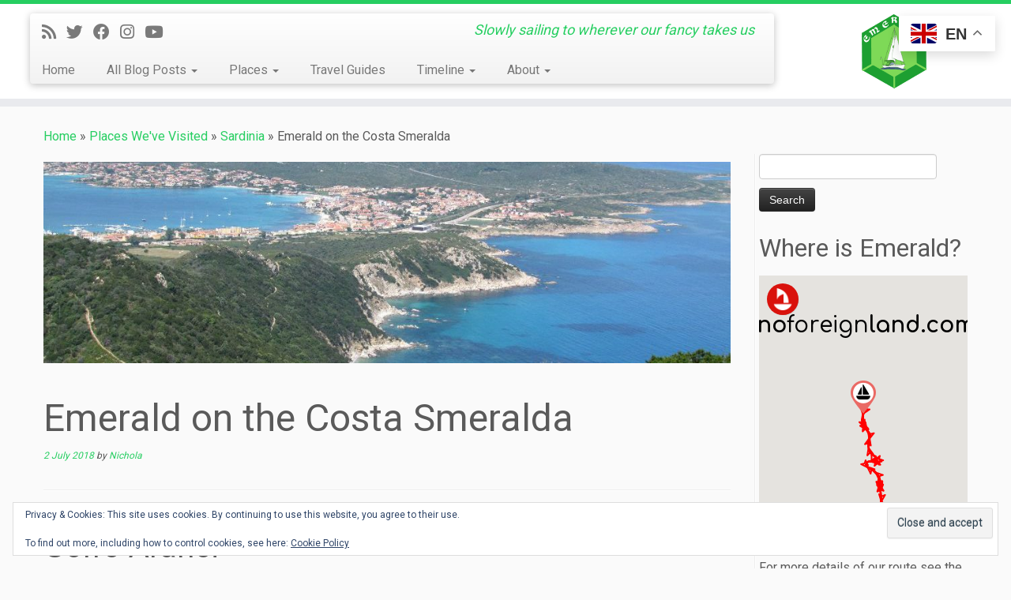

--- FILE ---
content_type: text/html; charset=UTF-8
request_url: https://www.yachtemerald.com/emerald-on-the-costa-smeralda/
body_size: 38523
content:
<!DOCTYPE html>
<!--[if IE 7]>
<html class="ie ie7 no-js" lang="en-GB">
<![endif]-->
<!--[if IE 8]>
<html class="ie ie8 no-js" lang="en-GB">
<![endif]-->
<!--[if !(IE 7) | !(IE 8)  ]><!-->
<html class="no-js" lang="en-GB">
<!--<![endif]-->
	<head>
		<meta charset="UTF-8" />
		<meta http-equiv="X-UA-Compatible" content="IE=EDGE" />
		<meta name="viewport" content="width=device-width, initial-scale=1.0" />
        <link rel="profile"  href="https://gmpg.org/xfn/11" />
		<link rel="pingback" href="https://www.yachtemerald.com/xmlrpc.php" />
		<script>(function(html){html.className = html.className.replace(/\bno-js\b/,'js')})(document.documentElement);</script>
<meta name='robots' content='index, follow, max-image-preview:large, max-snippet:-1, max-video-preview:-1' />
<!-- Jetpack Site Verification Tags -->
<meta name="google-site-verification" content="jSrwat9qgftCgRsWX5Km4Qe1gvlEihuv7xQzm4JAuCA" />

	<!-- This site is optimized with the Yoast SEO plugin v26.8 - https://yoast.com/product/yoast-seo-wordpress/ -->
	<title>Emerald on the Costa Smeralda - Yacht Emerald</title>
	<link rel="canonical" href="https://www.yachtemerald.com/emerald-on-the-costa-smeralda/" />
	<meta property="og:locale" content="en_GB" />
	<meta property="og:type" content="article" />
	<meta property="og:title" content="Emerald on the Costa Smeralda - Yacht Emerald" />
	<meta property="og:description" content="Golfo Aranci From Olbia our  first stop was just a few miles away in Golfo Aranci and what looked like would be a good anchorage for northerlies forecast for the next few days. Anchored in a spot off of the Lega Navale pontoon we had a short trip ashore and when we asked someone on [&hellip;]" />
	<meta property="og:url" content="https://www.yachtemerald.com/emerald-on-the-costa-smeralda/" />
	<meta property="og:site_name" content="Yacht Emerald" />
	<meta property="article:publisher" content="https://www.facebook.com/yachtemerald" />
	<meta property="article:published_time" content="2018-07-02T19:31:33+00:00" />
	<meta property="article:modified_time" content="2019-06-14T09:21:41+00:00" />
	<meta property="og:image" content="https://www.yachtemerald.com/wp-content/uploads/2018/07/IMG_7241.jpg" />
	<meta property="og:image:width" content="1024" />
	<meta property="og:image:height" content="768" />
	<meta property="og:image:type" content="image/jpeg" />
	<meta name="author" content="Nichola" />
	<meta name="twitter:card" content="summary_large_image" />
	<meta name="twitter:label1" content="Written by" />
	<meta name="twitter:data1" content="Nichola" />
	<meta name="twitter:label2" content="Estimated reading time" />
	<meta name="twitter:data2" content="12 minutes" />
	<script type="application/ld+json" class="yoast-schema-graph">{"@context":"https://schema.org","@graph":[{"@type":"Article","@id":"https://www.yachtemerald.com/emerald-on-the-costa-smeralda/#article","isPartOf":{"@id":"https://www.yachtemerald.com/emerald-on-the-costa-smeralda/"},"author":{"name":"Nichola","@id":"https://www.yachtemerald.com/#/schema/person/41f933b9dcbbeaf38be37d8bfb9cbc9c"},"headline":"Emerald on the Costa Smeralda","datePublished":"2018-07-02T19:31:33+00:00","dateModified":"2019-06-14T09:21:41+00:00","mainEntityOfPage":{"@id":"https://www.yachtemerald.com/emerald-on-the-costa-smeralda/"},"wordCount":2513,"publisher":{"@id":"https://www.yachtemerald.com/#organization"},"image":{"@id":"https://www.yachtemerald.com/emerald-on-the-costa-smeralda/#primaryimage"},"thumbnailUrl":"https://www.yachtemerald.com/wp-content/uploads/2018/07/IMG_7241.jpg","keywords":["Capo Figari","Costa Smerelda","Golfo Aranci","Liscia di Vacca","Sailing Sardinia","Saline"],"articleSection":["Sardinia","Summer 2018"],"inLanguage":"en-GB"},{"@type":"WebPage","@id":"https://www.yachtemerald.com/emerald-on-the-costa-smeralda/","url":"https://www.yachtemerald.com/emerald-on-the-costa-smeralda/","name":"Emerald on the Costa Smeralda - Yacht Emerald","isPartOf":{"@id":"https://www.yachtemerald.com/#website"},"primaryImageOfPage":{"@id":"https://www.yachtemerald.com/emerald-on-the-costa-smeralda/#primaryimage"},"image":{"@id":"https://www.yachtemerald.com/emerald-on-the-costa-smeralda/#primaryimage"},"thumbnailUrl":"https://www.yachtemerald.com/wp-content/uploads/2018/07/IMG_7241.jpg","datePublished":"2018-07-02T19:31:33+00:00","dateModified":"2019-06-14T09:21:41+00:00","breadcrumb":{"@id":"https://www.yachtemerald.com/emerald-on-the-costa-smeralda/#breadcrumb"},"inLanguage":"en-GB","potentialAction":[{"@type":"ReadAction","target":["https://www.yachtemerald.com/emerald-on-the-costa-smeralda/"]}]},{"@type":"ImageObject","inLanguage":"en-GB","@id":"https://www.yachtemerald.com/emerald-on-the-costa-smeralda/#primaryimage","url":"https://www.yachtemerald.com/wp-content/uploads/2018/07/IMG_7241.jpg","contentUrl":"https://www.yachtemerald.com/wp-content/uploads/2018/07/IMG_7241.jpg","width":1024,"height":768,"caption":"Enjoying the view whilst taking a breather"},{"@type":"BreadcrumbList","@id":"https://www.yachtemerald.com/emerald-on-the-costa-smeralda/#breadcrumb","itemListElement":[{"@type":"ListItem","position":1,"name":"Home","item":"https://www.yachtemerald.com/"},{"@type":"ListItem","position":2,"name":"Places We've Visited","item":"https://www.yachtemerald.com/category/places/"},{"@type":"ListItem","position":3,"name":"Sardinia","item":"https://www.yachtemerald.com/category/places/sardinia/"},{"@type":"ListItem","position":4,"name":"Emerald on the Costa Smeralda"}]},{"@type":"WebSite","@id":"https://www.yachtemerald.com/#website","url":"https://www.yachtemerald.com/","name":"Yacht Emerald","description":"Slowly sailing to wherever our fancy takes us","publisher":{"@id":"https://www.yachtemerald.com/#organization"},"potentialAction":[{"@type":"SearchAction","target":{"@type":"EntryPoint","urlTemplate":"https://www.yachtemerald.com/?s={search_term_string}"},"query-input":{"@type":"PropertyValueSpecification","valueRequired":true,"valueName":"search_term_string"}}],"inLanguage":"en-GB"},{"@type":"Organization","@id":"https://www.yachtemerald.com/#organization","name":"Yacht Emerald","url":"https://www.yachtemerald.com/","logo":{"@type":"ImageObject","inLanguage":"en-GB","@id":"https://www.yachtemerald.com/#/schema/logo/image/","url":"https://www.yachtemerald.com/wp-content/uploads/2021/02/Emerald-cut-jewel-white-text-2.png","contentUrl":"https://www.yachtemerald.com/wp-content/uploads/2021/02/Emerald-cut-jewel-white-text-2.png","width":500,"height":500,"caption":"Yacht Emerald"},"image":{"@id":"https://www.yachtemerald.com/#/schema/logo/image/"},"sameAs":["https://www.facebook.com/yachtemerald","https://www.instagram.com/sailingemerald/","https://www.youtube.com/channel/UC7aHLXQ312u1WjY-5pK3wKQ"]},{"@type":"Person","@id":"https://www.yachtemerald.com/#/schema/person/41f933b9dcbbeaf38be37d8bfb9cbc9c","name":"Nichola","image":{"@type":"ImageObject","inLanguage":"en-GB","@id":"https://www.yachtemerald.com/#/schema/person/image/","url":"https://secure.gravatar.com/avatar/1b820c502a5ee32891c686ae2f8b6c900f3f0de50cc612bae723e22d897795a5?s=96&d=monsterid&r=g","contentUrl":"https://secure.gravatar.com/avatar/1b820c502a5ee32891c686ae2f8b6c900f3f0de50cc612bae723e22d897795a5?s=96&d=monsterid&r=g","caption":"Nichola"},"url":"https://www.yachtemerald.com/author/admin/"}]}</script>
	<!-- / Yoast SEO plugin. -->


<link rel='dns-prefetch' href='//secure.gravatar.com' />
<link rel='dns-prefetch' href='//stats.wp.com' />
<link rel='dns-prefetch' href='//fonts.googleapis.com' />
<link rel='dns-prefetch' href='//v0.wordpress.com' />
<link rel='dns-prefetch' href='//widgets.wp.com' />
<link rel='dns-prefetch' href='//s0.wp.com' />
<link rel='dns-prefetch' href='//0.gravatar.com' />
<link rel='dns-prefetch' href='//1.gravatar.com' />
<link rel='dns-prefetch' href='//2.gravatar.com' />
<link rel='dns-prefetch' href='//jetpack.wordpress.com' />
<link rel='dns-prefetch' href='//public-api.wordpress.com' />
<link rel='preconnect' href='//c0.wp.com' />
<link rel="alternate" type="application/rss+xml" title="Yacht Emerald &raquo; Feed" href="https://www.yachtemerald.com/feed/" />
<link rel="alternate" type="application/rss+xml" title="Yacht Emerald &raquo; Comments Feed" href="https://www.yachtemerald.com/comments/feed/" />
<link rel="alternate" title="oEmbed (JSON)" type="application/json+oembed" href="https://www.yachtemerald.com/wp-json/oembed/1.0/embed?url=https%3A%2F%2Fwww.yachtemerald.com%2Femerald-on-the-costa-smeralda%2F" />
<link rel="alternate" title="oEmbed (XML)" type="text/xml+oembed" href="https://www.yachtemerald.com/wp-json/oembed/1.0/embed?url=https%3A%2F%2Fwww.yachtemerald.com%2Femerald-on-the-costa-smeralda%2F&#038;format=xml" />
		<!-- This site uses the Google Analytics by MonsterInsights plugin v9.11.1 - Using Analytics tracking - https://www.monsterinsights.com/ -->
							<script src="//www.googletagmanager.com/gtag/js?id=G-DDKNJ6H9L4"  data-cfasync="false" data-wpfc-render="false" type="text/javascript" async></script>
			<script data-cfasync="false" data-wpfc-render="false" type="text/javascript">
				var mi_version = '9.11.1';
				var mi_track_user = true;
				var mi_no_track_reason = '';
								var MonsterInsightsDefaultLocations = {"page_location":"https:\/\/www.yachtemerald.com\/emerald-on-the-costa-smeralda\/"};
								if ( typeof MonsterInsightsPrivacyGuardFilter === 'function' ) {
					var MonsterInsightsLocations = (typeof MonsterInsightsExcludeQuery === 'object') ? MonsterInsightsPrivacyGuardFilter( MonsterInsightsExcludeQuery ) : MonsterInsightsPrivacyGuardFilter( MonsterInsightsDefaultLocations );
				} else {
					var MonsterInsightsLocations = (typeof MonsterInsightsExcludeQuery === 'object') ? MonsterInsightsExcludeQuery : MonsterInsightsDefaultLocations;
				}

								var disableStrs = [
										'ga-disable-G-DDKNJ6H9L4',
									];

				/* Function to detect opted out users */
				function __gtagTrackerIsOptedOut() {
					for (var index = 0; index < disableStrs.length; index++) {
						if (document.cookie.indexOf(disableStrs[index] + '=true') > -1) {
							return true;
						}
					}

					return false;
				}

				/* Disable tracking if the opt-out cookie exists. */
				if (__gtagTrackerIsOptedOut()) {
					for (var index = 0; index < disableStrs.length; index++) {
						window[disableStrs[index]] = true;
					}
				}

				/* Opt-out function */
				function __gtagTrackerOptout() {
					for (var index = 0; index < disableStrs.length; index++) {
						document.cookie = disableStrs[index] + '=true; expires=Thu, 31 Dec 2099 23:59:59 UTC; path=/';
						window[disableStrs[index]] = true;
					}
				}

				if ('undefined' === typeof gaOptout) {
					function gaOptout() {
						__gtagTrackerOptout();
					}
				}
								window.dataLayer = window.dataLayer || [];

				window.MonsterInsightsDualTracker = {
					helpers: {},
					trackers: {},
				};
				if (mi_track_user) {
					function __gtagDataLayer() {
						dataLayer.push(arguments);
					}

					function __gtagTracker(type, name, parameters) {
						if (!parameters) {
							parameters = {};
						}

						if (parameters.send_to) {
							__gtagDataLayer.apply(null, arguments);
							return;
						}

						if (type === 'event') {
														parameters.send_to = monsterinsights_frontend.v4_id;
							var hookName = name;
							if (typeof parameters['event_category'] !== 'undefined') {
								hookName = parameters['event_category'] + ':' + name;
							}

							if (typeof MonsterInsightsDualTracker.trackers[hookName] !== 'undefined') {
								MonsterInsightsDualTracker.trackers[hookName](parameters);
							} else {
								__gtagDataLayer('event', name, parameters);
							}
							
						} else {
							__gtagDataLayer.apply(null, arguments);
						}
					}

					__gtagTracker('js', new Date());
					__gtagTracker('set', {
						'developer_id.dZGIzZG': true,
											});
					if ( MonsterInsightsLocations.page_location ) {
						__gtagTracker('set', MonsterInsightsLocations);
					}
										__gtagTracker('config', 'G-DDKNJ6H9L4', {"forceSSL":"true","link_attribution":"true"} );
										window.gtag = __gtagTracker;										(function () {
						/* https://developers.google.com/analytics/devguides/collection/analyticsjs/ */
						/* ga and __gaTracker compatibility shim. */
						var noopfn = function () {
							return null;
						};
						var newtracker = function () {
							return new Tracker();
						};
						var Tracker = function () {
							return null;
						};
						var p = Tracker.prototype;
						p.get = noopfn;
						p.set = noopfn;
						p.send = function () {
							var args = Array.prototype.slice.call(arguments);
							args.unshift('send');
							__gaTracker.apply(null, args);
						};
						var __gaTracker = function () {
							var len = arguments.length;
							if (len === 0) {
								return;
							}
							var f = arguments[len - 1];
							if (typeof f !== 'object' || f === null || typeof f.hitCallback !== 'function') {
								if ('send' === arguments[0]) {
									var hitConverted, hitObject = false, action;
									if ('event' === arguments[1]) {
										if ('undefined' !== typeof arguments[3]) {
											hitObject = {
												'eventAction': arguments[3],
												'eventCategory': arguments[2],
												'eventLabel': arguments[4],
												'value': arguments[5] ? arguments[5] : 1,
											}
										}
									}
									if ('pageview' === arguments[1]) {
										if ('undefined' !== typeof arguments[2]) {
											hitObject = {
												'eventAction': 'page_view',
												'page_path': arguments[2],
											}
										}
									}
									if (typeof arguments[2] === 'object') {
										hitObject = arguments[2];
									}
									if (typeof arguments[5] === 'object') {
										Object.assign(hitObject, arguments[5]);
									}
									if ('undefined' !== typeof arguments[1].hitType) {
										hitObject = arguments[1];
										if ('pageview' === hitObject.hitType) {
											hitObject.eventAction = 'page_view';
										}
									}
									if (hitObject) {
										action = 'timing' === arguments[1].hitType ? 'timing_complete' : hitObject.eventAction;
										hitConverted = mapArgs(hitObject);
										__gtagTracker('event', action, hitConverted);
									}
								}
								return;
							}

							function mapArgs(args) {
								var arg, hit = {};
								var gaMap = {
									'eventCategory': 'event_category',
									'eventAction': 'event_action',
									'eventLabel': 'event_label',
									'eventValue': 'event_value',
									'nonInteraction': 'non_interaction',
									'timingCategory': 'event_category',
									'timingVar': 'name',
									'timingValue': 'value',
									'timingLabel': 'event_label',
									'page': 'page_path',
									'location': 'page_location',
									'title': 'page_title',
									'referrer' : 'page_referrer',
								};
								for (arg in args) {
																		if (!(!args.hasOwnProperty(arg) || !gaMap.hasOwnProperty(arg))) {
										hit[gaMap[arg]] = args[arg];
									} else {
										hit[arg] = args[arg];
									}
								}
								return hit;
							}

							try {
								f.hitCallback();
							} catch (ex) {
							}
						};
						__gaTracker.create = newtracker;
						__gaTracker.getByName = newtracker;
						__gaTracker.getAll = function () {
							return [];
						};
						__gaTracker.remove = noopfn;
						__gaTracker.loaded = true;
						window['__gaTracker'] = __gaTracker;
					})();
									} else {
										console.log("");
					(function () {
						function __gtagTracker() {
							return null;
						}

						window['__gtagTracker'] = __gtagTracker;
						window['gtag'] = __gtagTracker;
					})();
									}
			</script>
							<!-- / Google Analytics by MonsterInsights -->
		<style id='wp-img-auto-sizes-contain-inline-css' type='text/css'>
img:is([sizes=auto i],[sizes^="auto," i]){contain-intrinsic-size:3000px 1500px}
/*# sourceURL=wp-img-auto-sizes-contain-inline-css */
</style>

<link rel='stylesheet' id='jetpack_related-posts-css' href='https://c0.wp.com/p/jetpack/15.4/modules/related-posts/related-posts.css' type='text/css' media='all' />
<link rel='stylesheet' id='tc-gfonts-css' href='//fonts.googleapis.com/css?family=Roboto%7CRoboto' type='text/css' media='all' />
<style id='wp-emoji-styles-inline-css' type='text/css'>

	img.wp-smiley, img.emoji {
		display: inline !important;
		border: none !important;
		box-shadow: none !important;
		height: 1em !important;
		width: 1em !important;
		margin: 0 0.07em !important;
		vertical-align: -0.1em !important;
		background: none !important;
		padding: 0 !important;
	}
/*# sourceURL=wp-emoji-styles-inline-css */
</style>
<link rel='stylesheet' id='wp-block-library-css' href='https://c0.wp.com/c/6.9/wp-includes/css/dist/block-library/style.min.css' type='text/css' media='all' />
<style id='global-styles-inline-css' type='text/css'>
:root{--wp--preset--aspect-ratio--square: 1;--wp--preset--aspect-ratio--4-3: 4/3;--wp--preset--aspect-ratio--3-4: 3/4;--wp--preset--aspect-ratio--3-2: 3/2;--wp--preset--aspect-ratio--2-3: 2/3;--wp--preset--aspect-ratio--16-9: 16/9;--wp--preset--aspect-ratio--9-16: 9/16;--wp--preset--color--black: #000000;--wp--preset--color--cyan-bluish-gray: #abb8c3;--wp--preset--color--white: #ffffff;--wp--preset--color--pale-pink: #f78da7;--wp--preset--color--vivid-red: #cf2e2e;--wp--preset--color--luminous-vivid-orange: #ff6900;--wp--preset--color--luminous-vivid-amber: #fcb900;--wp--preset--color--light-green-cyan: #7bdcb5;--wp--preset--color--vivid-green-cyan: #00d084;--wp--preset--color--pale-cyan-blue: #8ed1fc;--wp--preset--color--vivid-cyan-blue: #0693e3;--wp--preset--color--vivid-purple: #9b51e0;--wp--preset--gradient--vivid-cyan-blue-to-vivid-purple: linear-gradient(135deg,rgb(6,147,227) 0%,rgb(155,81,224) 100%);--wp--preset--gradient--light-green-cyan-to-vivid-green-cyan: linear-gradient(135deg,rgb(122,220,180) 0%,rgb(0,208,130) 100%);--wp--preset--gradient--luminous-vivid-amber-to-luminous-vivid-orange: linear-gradient(135deg,rgb(252,185,0) 0%,rgb(255,105,0) 100%);--wp--preset--gradient--luminous-vivid-orange-to-vivid-red: linear-gradient(135deg,rgb(255,105,0) 0%,rgb(207,46,46) 100%);--wp--preset--gradient--very-light-gray-to-cyan-bluish-gray: linear-gradient(135deg,rgb(238,238,238) 0%,rgb(169,184,195) 100%);--wp--preset--gradient--cool-to-warm-spectrum: linear-gradient(135deg,rgb(74,234,220) 0%,rgb(151,120,209) 20%,rgb(207,42,186) 40%,rgb(238,44,130) 60%,rgb(251,105,98) 80%,rgb(254,248,76) 100%);--wp--preset--gradient--blush-light-purple: linear-gradient(135deg,rgb(255,206,236) 0%,rgb(152,150,240) 100%);--wp--preset--gradient--blush-bordeaux: linear-gradient(135deg,rgb(254,205,165) 0%,rgb(254,45,45) 50%,rgb(107,0,62) 100%);--wp--preset--gradient--luminous-dusk: linear-gradient(135deg,rgb(255,203,112) 0%,rgb(199,81,192) 50%,rgb(65,88,208) 100%);--wp--preset--gradient--pale-ocean: linear-gradient(135deg,rgb(255,245,203) 0%,rgb(182,227,212) 50%,rgb(51,167,181) 100%);--wp--preset--gradient--electric-grass: linear-gradient(135deg,rgb(202,248,128) 0%,rgb(113,206,126) 100%);--wp--preset--gradient--midnight: linear-gradient(135deg,rgb(2,3,129) 0%,rgb(40,116,252) 100%);--wp--preset--font-size--small: 13px;--wp--preset--font-size--medium: 20px;--wp--preset--font-size--large: 36px;--wp--preset--font-size--x-large: 42px;--wp--preset--spacing--20: 0.44rem;--wp--preset--spacing--30: 0.67rem;--wp--preset--spacing--40: 1rem;--wp--preset--spacing--50: 1.5rem;--wp--preset--spacing--60: 2.25rem;--wp--preset--spacing--70: 3.38rem;--wp--preset--spacing--80: 5.06rem;--wp--preset--shadow--natural: 6px 6px 9px rgba(0, 0, 0, 0.2);--wp--preset--shadow--deep: 12px 12px 50px rgba(0, 0, 0, 0.4);--wp--preset--shadow--sharp: 6px 6px 0px rgba(0, 0, 0, 0.2);--wp--preset--shadow--outlined: 6px 6px 0px -3px rgb(255, 255, 255), 6px 6px rgb(0, 0, 0);--wp--preset--shadow--crisp: 6px 6px 0px rgb(0, 0, 0);}:where(.is-layout-flex){gap: 0.5em;}:where(.is-layout-grid){gap: 0.5em;}body .is-layout-flex{display: flex;}.is-layout-flex{flex-wrap: wrap;align-items: center;}.is-layout-flex > :is(*, div){margin: 0;}body .is-layout-grid{display: grid;}.is-layout-grid > :is(*, div){margin: 0;}:where(.wp-block-columns.is-layout-flex){gap: 2em;}:where(.wp-block-columns.is-layout-grid){gap: 2em;}:where(.wp-block-post-template.is-layout-flex){gap: 1.25em;}:where(.wp-block-post-template.is-layout-grid){gap: 1.25em;}.has-black-color{color: var(--wp--preset--color--black) !important;}.has-cyan-bluish-gray-color{color: var(--wp--preset--color--cyan-bluish-gray) !important;}.has-white-color{color: var(--wp--preset--color--white) !important;}.has-pale-pink-color{color: var(--wp--preset--color--pale-pink) !important;}.has-vivid-red-color{color: var(--wp--preset--color--vivid-red) !important;}.has-luminous-vivid-orange-color{color: var(--wp--preset--color--luminous-vivid-orange) !important;}.has-luminous-vivid-amber-color{color: var(--wp--preset--color--luminous-vivid-amber) !important;}.has-light-green-cyan-color{color: var(--wp--preset--color--light-green-cyan) !important;}.has-vivid-green-cyan-color{color: var(--wp--preset--color--vivid-green-cyan) !important;}.has-pale-cyan-blue-color{color: var(--wp--preset--color--pale-cyan-blue) !important;}.has-vivid-cyan-blue-color{color: var(--wp--preset--color--vivid-cyan-blue) !important;}.has-vivid-purple-color{color: var(--wp--preset--color--vivid-purple) !important;}.has-black-background-color{background-color: var(--wp--preset--color--black) !important;}.has-cyan-bluish-gray-background-color{background-color: var(--wp--preset--color--cyan-bluish-gray) !important;}.has-white-background-color{background-color: var(--wp--preset--color--white) !important;}.has-pale-pink-background-color{background-color: var(--wp--preset--color--pale-pink) !important;}.has-vivid-red-background-color{background-color: var(--wp--preset--color--vivid-red) !important;}.has-luminous-vivid-orange-background-color{background-color: var(--wp--preset--color--luminous-vivid-orange) !important;}.has-luminous-vivid-amber-background-color{background-color: var(--wp--preset--color--luminous-vivid-amber) !important;}.has-light-green-cyan-background-color{background-color: var(--wp--preset--color--light-green-cyan) !important;}.has-vivid-green-cyan-background-color{background-color: var(--wp--preset--color--vivid-green-cyan) !important;}.has-pale-cyan-blue-background-color{background-color: var(--wp--preset--color--pale-cyan-blue) !important;}.has-vivid-cyan-blue-background-color{background-color: var(--wp--preset--color--vivid-cyan-blue) !important;}.has-vivid-purple-background-color{background-color: var(--wp--preset--color--vivid-purple) !important;}.has-black-border-color{border-color: var(--wp--preset--color--black) !important;}.has-cyan-bluish-gray-border-color{border-color: var(--wp--preset--color--cyan-bluish-gray) !important;}.has-white-border-color{border-color: var(--wp--preset--color--white) !important;}.has-pale-pink-border-color{border-color: var(--wp--preset--color--pale-pink) !important;}.has-vivid-red-border-color{border-color: var(--wp--preset--color--vivid-red) !important;}.has-luminous-vivid-orange-border-color{border-color: var(--wp--preset--color--luminous-vivid-orange) !important;}.has-luminous-vivid-amber-border-color{border-color: var(--wp--preset--color--luminous-vivid-amber) !important;}.has-light-green-cyan-border-color{border-color: var(--wp--preset--color--light-green-cyan) !important;}.has-vivid-green-cyan-border-color{border-color: var(--wp--preset--color--vivid-green-cyan) !important;}.has-pale-cyan-blue-border-color{border-color: var(--wp--preset--color--pale-cyan-blue) !important;}.has-vivid-cyan-blue-border-color{border-color: var(--wp--preset--color--vivid-cyan-blue) !important;}.has-vivid-purple-border-color{border-color: var(--wp--preset--color--vivid-purple) !important;}.has-vivid-cyan-blue-to-vivid-purple-gradient-background{background: var(--wp--preset--gradient--vivid-cyan-blue-to-vivid-purple) !important;}.has-light-green-cyan-to-vivid-green-cyan-gradient-background{background: var(--wp--preset--gradient--light-green-cyan-to-vivid-green-cyan) !important;}.has-luminous-vivid-amber-to-luminous-vivid-orange-gradient-background{background: var(--wp--preset--gradient--luminous-vivid-amber-to-luminous-vivid-orange) !important;}.has-luminous-vivid-orange-to-vivid-red-gradient-background{background: var(--wp--preset--gradient--luminous-vivid-orange-to-vivid-red) !important;}.has-very-light-gray-to-cyan-bluish-gray-gradient-background{background: var(--wp--preset--gradient--very-light-gray-to-cyan-bluish-gray) !important;}.has-cool-to-warm-spectrum-gradient-background{background: var(--wp--preset--gradient--cool-to-warm-spectrum) !important;}.has-blush-light-purple-gradient-background{background: var(--wp--preset--gradient--blush-light-purple) !important;}.has-blush-bordeaux-gradient-background{background: var(--wp--preset--gradient--blush-bordeaux) !important;}.has-luminous-dusk-gradient-background{background: var(--wp--preset--gradient--luminous-dusk) !important;}.has-pale-ocean-gradient-background{background: var(--wp--preset--gradient--pale-ocean) !important;}.has-electric-grass-gradient-background{background: var(--wp--preset--gradient--electric-grass) !important;}.has-midnight-gradient-background{background: var(--wp--preset--gradient--midnight) !important;}.has-small-font-size{font-size: var(--wp--preset--font-size--small) !important;}.has-medium-font-size{font-size: var(--wp--preset--font-size--medium) !important;}.has-large-font-size{font-size: var(--wp--preset--font-size--large) !important;}.has-x-large-font-size{font-size: var(--wp--preset--font-size--x-large) !important;}
/*# sourceURL=global-styles-inline-css */
</style>

<style id='classic-theme-styles-inline-css' type='text/css'>
/*! This file is auto-generated */
.wp-block-button__link{color:#fff;background-color:#32373c;border-radius:9999px;box-shadow:none;text-decoration:none;padding:calc(.667em + 2px) calc(1.333em + 2px);font-size:1.125em}.wp-block-file__button{background:#32373c;color:#fff;text-decoration:none}
/*# sourceURL=/wp-includes/css/classic-themes.min.css */
</style>
<link rel='stylesheet' id='customizr-fa-css' href='https://www.yachtemerald.com/wp-content/themes/customizr/assets/shared/fonts/fa/css/fontawesome-all.min.css?ver=4.4.24' type='text/css' media='all' />
<link rel='stylesheet' id='customizr-common-css' href='https://www.yachtemerald.com/wp-content/themes/customizr/inc/assets/css/tc_common.min.css?ver=4.4.24' type='text/css' media='all' />
<link rel='stylesheet' id='customizr-skin-css' href='https://www.yachtemerald.com/wp-content/themes/customizr/inc/assets/css/green2.min.css?ver=4.4.24' type='text/css' media='all' />
<style id='customizr-skin-inline-css' type='text/css'>

                  .site-title,.site-description,h1,h2,h3,.tc-dropcap {
                    font-family : 'Roboto';
                    font-weight : inherit;
                  }

                  body,.navbar .nav>li>a {
                    font-family : 'Roboto';
                    font-weight : inherit;
                  }

            body,.navbar .nav>li>a {
              font-size : 16px;
              line-height : 1.6em;
            }
table { border-collapse: separate; }
                           body table { border-collapse: collapse; }
                          
.social-links .social-icon:before { content: none } 
.sticky-enabled .tc-shrink-on .site-logo img {
    					height:30px!important;width:auto!important
    				}

    				.sticky-enabled .tc-shrink-on .brand .site-title {
    					font-size:0.6em;opacity:0.8;line-height:1.2em
    				}

          .comments-link .tc-comment-bubble {
            color: #F00;
            border: 2px solid #F00;
          }
          .comments-link .tc-comment-bubble:before {
            border-color: #F00;
          }
        
.tc-single-post-thumbnail-wrapper .tc-rectangular-thumb {
          max-height: 300px;
          height :300px
        }

        .tc-center-images .tc-single-post-thumbnail-wrapper .tc-rectangular-thumb img {
          opacity : 0;
          -webkit-transition: opacity .5s ease-in-out;
          -moz-transition: opacity .5s ease-in-out;
          -ms-transition: opacity .5s ease-in-out;
          -o-transition: opacity .5s ease-in-out;
          transition: opacity .5s ease-in-out;
        }

@media (max-width: 480px ){
.tc-single-post-thumbnail-wrapper .tc-rectangular-thumb {
            max-height: 250px;
            height :250px
          }
}

/*# sourceURL=customizr-skin-inline-css */
</style>
<link rel='stylesheet' id='customizr-style-css' href='https://www.yachtemerald.com/wp-content/themes/emeraldcss/style.css?ver=4.4.24' type='text/css' media='all' />
<link rel='stylesheet' id='fancyboxcss-css' href='https://www.yachtemerald.com/wp-content/themes/customizr/assets/front/js/libs/fancybox/jquery.fancybox-1.3.4.min.css?ver=6.9' type='text/css' media='all' />
<link rel='stylesheet' id='jetpack_likes-css' href='https://c0.wp.com/p/jetpack/15.4/modules/likes/style.css' type='text/css' media='all' />
<link rel='stylesheet' id='jetpack-subscriptions-css' href='https://c0.wp.com/p/jetpack/15.4/_inc/build/subscriptions/subscriptions.min.css' type='text/css' media='all' />
<style id='jetpack_facebook_likebox-inline-css' type='text/css'>
.widget_facebook_likebox {
	overflow: hidden;
}

/*# sourceURL=https://www.yachtemerald.com/wp-content/plugins/jetpack/modules/widgets/facebook-likebox/style.css */
</style>
<link rel='stylesheet' id='sharedaddy-css' href='https://c0.wp.com/p/jetpack/15.4/modules/sharedaddy/sharing.css' type='text/css' media='all' />
<link rel='stylesheet' id='social-logos-css' href='https://c0.wp.com/p/jetpack/15.4/_inc/social-logos/social-logos.min.css' type='text/css' media='all' />
<script type="text/javascript" id="jetpack_related-posts-js-extra">
/* <![CDATA[ */
var related_posts_js_options = {"post_heading":"h4"};
//# sourceURL=jetpack_related-posts-js-extra
/* ]]> */
</script>
<script type="text/javascript" src="https://c0.wp.com/p/jetpack/15.4/_inc/build/related-posts/related-posts.min.js" id="jetpack_related-posts-js"></script>
<script type="text/javascript" src="https://www.yachtemerald.com/wp-content/plugins/google-analytics-for-wordpress/assets/js/frontend-gtag.min.js?ver=9.11.1" id="monsterinsights-frontend-script-js" async="async" data-wp-strategy="async"></script>
<script data-cfasync="false" data-wpfc-render="false" type="text/javascript" id='monsterinsights-frontend-script-js-extra'>/* <![CDATA[ */
var monsterinsights_frontend = {"js_events_tracking":"true","download_extensions":"doc,pdf,ppt,zip,xls,docx,pptx,xlsx","inbound_paths":"[{\"path\":\"\\\/go\\\/\",\"label\":\"affiliate\"},{\"path\":\"\\\/recommend\\\/\",\"label\":\"affiliate\"}]","home_url":"https:\/\/www.yachtemerald.com","hash_tracking":"false","v4_id":"G-DDKNJ6H9L4"};/* ]]> */
</script>
<script type="text/javascript" id="nb-jquery" src="https://c0.wp.com/c/6.9/wp-includes/js/jquery/jquery.min.js" id="jquery-core-js"></script>
<script type="text/javascript" src="https://c0.wp.com/c/6.9/wp-includes/js/jquery/jquery-migrate.min.js" id="jquery-migrate-js"></script>
<script type="text/javascript" src="https://www.yachtemerald.com/wp-content/themes/customizr/assets/front/js/libs/modernizr.min.js?ver=4.4.24" id="modernizr-js"></script>
<script type="text/javascript" src="https://www.yachtemerald.com/wp-content/themes/customizr/assets/front/js/libs/fancybox/jquery.fancybox-1.3.4.min.js?ver=4.4.24" id="tc-fancybox-js"></script>
<script type="text/javascript" src="https://c0.wp.com/c/6.9/wp-includes/js/underscore.min.js" id="underscore-js"></script>
<script type="text/javascript" id="tc-scripts-js-extra">
/* <![CDATA[ */
var TCParams = {"_disabled":[],"FancyBoxState":"1","FancyBoxAutoscale":"","SliderName":"","SliderDelay":"","SliderHover":"1","centerSliderImg":"","SmoothScroll":{"Enabled":true,"Options":{"touchpadSupport":false}},"anchorSmoothScroll":"linear","anchorSmoothScrollExclude":{"simple":["[class*=edd]",".tc-carousel-control",".carousel-control","[data-toggle=\"modal\"]","[data-toggle=\"dropdown\"]","[data-toggle=\"tooltip\"]","[data-toggle=\"popover\"]","[data-toggle=\"collapse\"]","[data-toggle=\"tab\"]","[data-toggle=\"pill\"]","[class*=upme]","[class*=um-]"],"deep":{"classes":[],"ids":[]}},"ReorderBlocks":"1","centerAllImg":"","HasComments":"","LeftSidebarClass":".span3.left.tc-sidebar","RightSidebarClass":".span3.right.tc-sidebar","LoadModernizr":"1","stickyCustomOffset":{"_initial":0,"_scrolling":0,"options":{"_static":true,"_element":""}},"stickyHeader":"","dropdowntoViewport":"1","timerOnScrollAllBrowsers":"1","extLinksStyle":"","extLinksTargetExt":"1","extLinksSkipSelectors":{"classes":["btn","button"],"ids":[]},"dropcapEnabled":"","dropcapWhere":{"post":"","page":""},"dropcapMinWords":"50","dropcapSkipSelectors":{"tags":["IMG","IFRAME","H1","H2","H3","H4","H5","H6","BLOCKQUOTE","UL","OL"],"classes":["btn","tc-placeholder-wrap"],"id":[]},"imgSmartLoadEnabled":"1","imgSmartLoadOpts":{"parentSelectors":[".article-container",".__before_main_wrapper",".widget-front"],"opts":{"excludeImg":[".tc-holder-img"]}},"imgSmartLoadsForSliders":"","goldenRatio":"1.618","gridGoldenRatioLimit":"350","isSecondMenuEnabled":"","secondMenuRespSet":"in-sn-before","isParallaxOn":"","parallaxRatio":"0.55","pluginCompats":[],"adminAjaxUrl":"https://www.yachtemerald.com/wp-admin/admin-ajax.php","ajaxUrl":"https://www.yachtemerald.com/?czrajax=1","frontNonce":{"id":"CZRFrontNonce","handle":"b962962f61"},"isDevMode":"","isModernStyle":"","i18n":{"Permanently dismiss":"Permanently dismiss"},"version":"4.4.24","frontNotifications":{"styleSwitcher":{"enabled":false,"content":"","dismissAction":"dismiss_style_switcher_note_front","ajaxUrl":"https://www.yachtemerald.com/wp-admin/admin-ajax.php"}}};
//# sourceURL=tc-scripts-js-extra
/* ]]> */
</script>
<script type="text/javascript" src="https://www.yachtemerald.com/wp-content/themes/customizr/inc/assets/js/tc-scripts.min.js?ver=4.4.24" id="tc-scripts-js"></script>
<link rel="https://api.w.org/" href="https://www.yachtemerald.com/wp-json/" /><link rel="alternate" title="JSON" type="application/json" href="https://www.yachtemerald.com/wp-json/wp/v2/posts/2591" /><link rel="EditURI" type="application/rsd+xml" title="RSD" href="https://www.yachtemerald.com/xmlrpc.php?rsd" />
<meta name="generator" content="WordPress 6.9" />
<link rel='shortlink' href='https://wp.me/p5NjiC-FN' />
	<style>img#wpstats{display:none}</style>
		<link rel="icon" href="https://www.yachtemerald.com/wp-content/uploads/2021/02/Emerald-cut-jewel-white-text-2-150x150.png" sizes="32x32" />
<link rel="icon" href="https://www.yachtemerald.com/wp-content/uploads/2021/02/Emerald-cut-jewel-white-text-2-300x300.png" sizes="192x192" />
<link rel="apple-touch-icon" href="https://www.yachtemerald.com/wp-content/uploads/2021/02/Emerald-cut-jewel-white-text-2-300x300.png" />
<meta name="msapplication-TileImage" content="https://www.yachtemerald.com/wp-content/uploads/2021/02/Emerald-cut-jewel-white-text-2-300x300.png" />
		<style type="text/css" id="wp-custom-css">
			p {
	line-height: 1.5;
	margin: 20px;
}
h1 {
	font-size: 3em;
	line-height: 1em;
}
h2 {
	font-size: 2.5em;
	line-height: 1.5em;
}
h3 {
	font-size: 2em;
	line-height: 1.5em;
}
h4 {
	font-size: 1.5em;
	line-height: 1.5em;
}
ul{
	line-height: 1.5em;
}
li{
	line-height: 1.5em;
} 

.dropdown-menu>li {
padding: 8px 8px;
}

sek-section {data-sek-lazy-bg="false"}
		</style>
			<style id='nimble-global-inline-style-inline-css' type='text/css'>
.nb-loc [data-sek-level], .nb-loc [data-sek-level] p, .nb-loc [data-sek-level] .sek-btn, .nb-loc [data-sek-level] button, .nb-loc [data-sek-level] input, .nb-loc [data-sek-level] select, .nb-loc [data-sek-level] optgroup, .nb-loc [data-sek-level] textarea, .nb-loc [data-sek-level] ul, .nb-loc [data-sek-level] ol, .nb-loc [data-sek-level] li{font-family:'Roboto';line-height:2em;}.nb-loc [data-sek-level] h1, .nb-loc [data-sek-level] h2, .nb-loc [data-sek-level] h3, .nb-loc [data-sek-level] h4, .nb-loc [data-sek-level] h5, .nb-loc [data-sek-level] h6{font-family:'Roboto';}
/*# sourceURL=nimble-global-inline-style-inline-css */
</style>
<link rel='stylesheet' id='jetpack-swiper-library-css' href='https://c0.wp.com/p/jetpack/15.4/_inc/blocks/swiper.css' type='text/css' media='all' />
<link rel='stylesheet' id='jetpack-carousel-css' href='https://c0.wp.com/p/jetpack/15.4/modules/carousel/jetpack-carousel.css' type='text/css' media='all' />
<link rel='stylesheet' id='eu-cookie-law-style-css' href='https://c0.wp.com/p/jetpack/15.4/modules/widgets/eu-cookie-law/style.css' type='text/css' media='all' />
</head>
	
	<body class="nb-3-3-8 nimble-no-local-data-skp__post_post_2591 nimble-no-group-site-tmpl-skp__all_post wp-singular post-template-default single single-post postid-2591 single-format-standard wp-custom-logo wp-embed-responsive wp-theme-customizr wp-child-theme-emeraldcss sek-hide-rc-badge tc-fade-hover-links tc-r-sidebar skin-green2 customizr-4-4-24-with-child-theme tc-no-sticky-header sticky-disabled tc-regular-menu" >
            <a class="screen-reader-text skip-link" href="#content">Skip to content</a>
        
    <div id="tc-page-wrap" class="">

  		
  	   	<header class="tc-header clearfix row-fluid tc-tagline-on tc-title-logo-on  tc-shrink-on tc-menu-on logo-right tc-second-menu-in-sn-before-when-mobile">
  			
        <div class="brand span3 pull-right">
        <a class="site-logo" href="https://www.yachtemerald.com/" aria-label="Yacht Emerald | Slowly sailing to wherever our fancy takes us"><img src="https://www.yachtemerald.com/wp-content/uploads/2021/06/Copy-of-Copy-of-Emerald-cut-jewel-white-text.png" alt="Back home" width="250" height="100"  data-no-retina class=" attachment-6944"/></a>        </div> <!-- brand span3 -->

        <div class="container outside"><h2 class="site-description">Slowly sailing to wherever our fancy takes us</h2></div>      	<div class="navbar-wrapper clearfix span9 tc-submenu-fade tc-submenu-move tc-open-on-hover pull-menu-left">
        	<div class="navbar resp">
          		<div class="navbar-inner" role="navigation">
            		<div class="row-fluid">
              		<div class="social-block span5"><div class="social-links"><a rel="nofollow noopener noreferrer" class="social-icon icon-feed"  title="Subscribe to my rss feed" aria-label="Subscribe to my rss feed" href="http://yachtemerald.com/feed/rss/"  target="_blank" ><i class="fas fa-rss"></i></a><a rel="nofollow noopener noreferrer" class="social-icon icon-twitter"  title="Follow me on Twitter" aria-label="Follow me on Twitter" href="http://www.twitter.com/syEmerald"  target="_blank" ><i class="fab fa-twitter"></i></a><a rel="nofollow noopener noreferrer" class="social-icon icon-facebook"  title="Follow me on Facebook" aria-label="Follow me on Facebook" href="http://www.facebook.com/yachtemerald"  target="_blank" ><i class="fab fa-facebook"></i></a><a rel="nofollow noopener noreferrer" class="social-icon icon-instagram"  title="Follow us on Instagram" aria-label="Follow us on Instagram" href="https://www.instagram.com/sailingemerald/"  target="_blank" ><i class="fab fa-instagram"></i></a><a rel="nofollow noopener noreferrer" class="social-icon icon-youtube"  title="Follow us on Youtube" aria-label="Follow us on Youtube" href="https://www.youtube.com/channel/UC7aHLXQ312u1WjY-5pK3wKQ?view_as=subscriber"  target="_blank" ><i class="fab fa-youtube"></i></a></div></div><h2 class="span7 inside site-description">Slowly sailing to wherever our fancy takes us</h2><div class="nav-collapse collapse tc-hover-menu-wrapper"><div class="menu-home-container"><ul id="menu-home-2" class="nav tc-hover-menu"><li class="menu-item menu-item-type-custom menu-item-object-custom menu-item-56"><a href="https://yachtemerald.com/">Home</a></li>
<li class="menu-item menu-item-type-post_type menu-item-object-page menu-item-has-children dropdown menu-item-6566"><a href="https://www.yachtemerald.com/blog-posts/">All Blog Posts <strong class="caret"></strong></a>
<ul class="dropdown-menu">
	<li class="menu-item menu-item-type-taxonomy menu-item-object-category menu-item-108"><a href="https://www.yachtemerald.com/category/boatprojects/">Boat &#038; Technical Projects</a></li>
	<li class="menu-item menu-item-type-taxonomy menu-item-object-category menu-item-6567"><a href="https://www.yachtemerald.com/category/green/" title="Keeping it Green on Emerald ">Green Emerald Series</a></li>
	<li class="menu-item menu-item-type-taxonomy menu-item-object-category menu-item-6692"><a href="https://www.yachtemerald.com/category/land-travel/" title="Land Adventures Beyond the Boat">Land Travel</a></li>
	<li class="menu-item menu-item-type-taxonomy menu-item-object-category menu-item-531"><a href="https://www.yachtemerald.com/category/lifeaboard/" title="Blogs About Living on a Boat">Life Aboard</a></li>
	<li class="menu-item menu-item-type-taxonomy menu-item-object-category menu-item-7765"><a href="https://www.yachtemerald.com/category/passage-reports/">Passage Reports</a></li>
</ul>
</li>
<li class="menu-item menu-item-type-taxonomy menu-item-object-category current-post-ancestor menu-item-has-children dropdown menu-item-200"><a href="https://www.yachtemerald.com/category/places/" title="Places We&#8217;ve Visited">Places <strong class="caret"></strong></a>
<ul class="dropdown-menu">
	<li class="menu-item menu-item-type-taxonomy menu-item-object-category menu-item-3229"><a href="https://www.yachtemerald.com/category/places/corsica/">Corsica</a></li>
	<li class="menu-item menu-item-type-taxonomy menu-item-object-category menu-item-1221"><a href="https://www.yachtemerald.com/category/places/croatia/">Croatia</a></li>
	<li class="menu-item menu-item-type-taxonomy menu-item-object-category menu-item-5184"><a href="https://www.yachtemerald.com/category/places/france/">France</a></li>
	<li class="menu-item menu-item-type-taxonomy menu-item-object-category menu-item-201"><a href="https://www.yachtemerald.com/category/places/greece/">Greece</a></li>
	<li class="menu-item menu-item-type-taxonomy menu-item-object-category menu-item-202"><a href="https://www.yachtemerald.com/category/places/italy/">Italy</a></li>
	<li class="menu-item menu-item-type-taxonomy menu-item-object-category menu-item-1220"><a href="https://www.yachtemerald.com/category/places/malta/">Malta</a></li>
	<li class="menu-item menu-item-type-taxonomy menu-item-object-category menu-item-1733"><a href="https://www.yachtemerald.com/category/places/montenegro/">Montenegro</a></li>
	<li class="menu-item menu-item-type-taxonomy menu-item-object-category menu-item-has-children dropdown-submenu menu-item-7715"><a href="https://www.yachtemerald.com/category/places/portugal/">Portugal</a>
<ul class="dropdown-menu">
		<li class="menu-item menu-item-type-taxonomy menu-item-object-category menu-item-8958"><a href="https://www.yachtemerald.com/category/places/portugal/azores/">Azores</a></li>
		<li class="menu-item menu-item-type-taxonomy menu-item-object-category menu-item-8956"><a href="https://www.yachtemerald.com/category/places/portugal/porto-santo/">Porto Santo</a></li>
	</ul>
</li>
	<li class="menu-item menu-item-type-taxonomy menu-item-object-category current-post-ancestor current-menu-parent current-post-parent menu-item-3230"><a href="https://www.yachtemerald.com/category/places/sardinia/">Sardinia</a></li>
	<li class="menu-item menu-item-type-taxonomy menu-item-object-category menu-item-has-children dropdown-submenu menu-item-4720"><a href="https://www.yachtemerald.com/category/places/spain/">Spain</a>
<ul class="dropdown-menu">
		<li class="menu-item menu-item-type-taxonomy menu-item-object-category menu-item-5663"><a href="https://www.yachtemerald.com/category/places/spain/balearics/">Balearics</a></li>
		<li class="menu-item menu-item-type-taxonomy menu-item-object-category menu-item-8964"><a href="https://www.yachtemerald.com/category/places/spain/canary-islands/">Canary Islands</a></li>
	</ul>
</li>
	<li class="menu-item menu-item-type-taxonomy menu-item-object-category menu-item-3252"><a href="https://www.yachtemerald.com/category/places/tunisia/">Tunisia</a></li>
	<li class="menu-item menu-item-type-taxonomy menu-item-object-category menu-item-1732"><a href="https://www.yachtemerald.com/category/places/turkey/">Turkey</a></li>
</ul>
</li>
<li class="menu-item menu-item-type-taxonomy menu-item-object-category menu-item-7037"><a href="https://www.yachtemerald.com/category/travel-guides/" title="More on the Places we Visit">Travel Guides</a></li>
<li class="menu-item menu-item-type-taxonomy menu-item-object-category current-post-ancestor menu-item-has-children dropdown menu-item-109"><a href="https://www.yachtemerald.com/category/timeline/" title="Blogs by Year">Timeline <strong class="caret"></strong></a>
<ul class="dropdown-menu">
	<li class="menu-item menu-item-type-custom menu-item-object-custom menu-item-4933"><a href="https://www.sailblogs.com/member/yachtemerald/c/3302">2009: South Coast UK</a></li>
	<li class="menu-item menu-item-type-custom menu-item-object-custom menu-item-12"><a href="https://www.sailblogs.com/member/yachtemerald/c/3301">2010: Western Baltic, Scotland &#038; Ireland</a></li>
	<li class="menu-item menu-item-type-custom menu-item-object-custom menu-item-4929"><a href="https://www.sailblogs.com/member/yachtemerald/c/3300">2011: Around the UK</a></li>
	<li class="menu-item menu-item-type-custom menu-item-object-custom menu-item-4930"><a href="https://www.sailblogs.com/member/yachtemerald/c/3404">2012: Refit Year in Essex</a></li>
	<li class="menu-item menu-item-type-custom menu-item-object-custom menu-item-4931"><a href="https://www.sailblogs.com/member/yachtemerald/c/4466">2013: Across Biscay to Portugal</a></li>
	<li class="menu-item menu-item-type-custom menu-item-object-custom menu-item-4932"><a href="https://www.sailblogs.com/member/yachtemerald/c/4855">2014: Into the Med: Balearics, Sardinia, Sicily</a></li>
	<li class="menu-item menu-item-type-post_type menu-item-object-page menu-item-1225"><a href="https://www.yachtemerald.com/2015-routes-and-blogs/">2015: Sicily to the Greek Ionian</a></li>
	<li class="menu-item menu-item-type-post_type menu-item-object-page menu-item-1229"><a href="https://www.yachtemerald.com/where-is-emerald/">2016: Croatia &#038; Montenegro to Crete</a></li>
	<li class="menu-item menu-item-type-post_type menu-item-object-page menu-item-1731"><a href="https://www.yachtemerald.com/2017-routes-and-blogs/">2017: Turkey &#038; Greek Aegean</a></li>
	<li class="menu-item menu-item-type-post_type menu-item-object-page menu-item-2385"><a href="https://www.yachtemerald.com/2018-routes-and-blogs/">2018: Sardinia, Corsica &#038; Elba</a></li>
	<li class="menu-item menu-item-type-post_type menu-item-object-page menu-item-3225"><a href="https://www.yachtemerald.com/route-map-for-2019/">2019: Tunisia, South of France &#038; Spain</a></li>
	<li class="menu-item menu-item-type-post_type menu-item-object-page menu-item-4719"><a href="https://www.yachtemerald.com/2020-routes-and-blogs/">2020: Balearic Islands</a></li>
	<li class="menu-item menu-item-type-post_type menu-item-object-page menu-item-6494"><a href="https://www.yachtemerald.com/timeline-of-places-visited-in-2021/">2021 Portugal</a></li>
	<li class="menu-item menu-item-type-post_type menu-item-object-page menu-item-7999"><a href="https://www.yachtemerald.com/2022-routes-and-blogs/">2022 Routes and Blogs</a></li>
</ul>
</li>
<li class="menu-item menu-item-type-taxonomy menu-item-object-category menu-item-has-children dropdown menu-item-4847"><a href="https://www.yachtemerald.com/category/about/" title="All About Us">About <strong class="caret"></strong></a>
<ul class="dropdown-menu">
	<li class="menu-item menu-item-type-post_type menu-item-object-page menu-item-61"><a href="https://www.yachtemerald.com/about/us/">Colin and Nichola</a></li>
	<li class="menu-item menu-item-type-post_type menu-item-object-page menu-item-60"><a href="https://www.yachtemerald.com/about/all-about-emerald/">Emerald</a></li>
	<li class="menu-item menu-item-type-post_type menu-item-object-page menu-item-4822"><a href="https://www.yachtemerald.com/history/">History</a></li>
</ul>
</li>
</ul></div></div><div class="btn-toggle-nav pull-left"><button type="button" class="btn menu-btn" data-toggle="collapse" data-target=".nav-collapse" title="Open the menu" aria-label="Open the menu"><span class="icon-bar"></span><span class="icon-bar"></span><span class="icon-bar"></span> </button></div>          			</div><!-- /.row-fluid -->
          		</div><!-- /.navbar-inner -->
        	</div><!-- /.navbar resp -->
      	</div><!-- /.navbar-wrapper -->
    	  		</header>
  		<div id="main-wrapper" class="container">

    <div class="tc-hot-crumble container" role="navigation"><div class="row"><div class="span12"><div class="breadcrumb-trail breadcrumbs"><span class="trail-begin"><a href="https://www.yachtemerald.com" title="Yacht Emerald" rel="home" class="trail-begin">Home</a></span> <span class="sep">&raquo;</span> <a href="https://www.yachtemerald.com/category/places/" title="Places We&#039;ve Visited">Places We've Visited</a> <span class="sep">&raquo;</span> <a href="https://www.yachtemerald.com/category/places/sardinia/" title="Sardinia">Sardinia</a> <span class="sep">&raquo;</span> <span class="trail-end">Emerald on the Costa Smeralda</span></div></div></div></div>
    <div class="container" role="main">
        <div class="row column-content-wrapper">

            
                <div id="content" class="span9 article-container tc-gallery-style">

                    
                        
                                                                                    
                                                                    <article id="post-2591" class="row-fluid post-2591 post type-post status-publish format-standard has-post-thumbnail category-sardinia category-summer-2018 tag-capo-figari tag-costa-smerelda tag-golfo-aranci tag-liscia-di-vacca tag-sailing-sardinia tag-saline czr-hentry">
                                        <div class="row-fluid tc-single-post-thumbnail-wrapper tc-singular-thumbnail-wrapper __before_content"><section class="tc-thumbnail span12"><div class=""><a class="tc-rectangular-thumb" href="https://www.yachtemerald.com/emerald-on-the-costa-smeralda/"><img  width="1024" height="300"  src="[data-uri]" data-src="https://www.yachtemerald.com/wp-content/uploads/2018/07/IMG_7241-1024x300.jpg"  class="attachment-slider tc-thumb-type-thumb wp-post-image no-lazy wp-post-image" alt="" decoding="async" fetchpriority="high" data-attachment-id="2597" data-permalink="https://www.yachtemerald.com/emerald-on-the-costa-smeralda/img_7241/" data-orig-file="https://www.yachtemerald.com/wp-content/uploads/2018/07/IMG_7241.jpg" data-orig-size="1024,768" data-comments-opened="0" data-image-meta="{&quot;aperture&quot;:&quot;4&quot;,&quot;credit&quot;:&quot;&quot;,&quot;camera&quot;:&quot;Canon PowerShot SX30 IS&quot;,&quot;caption&quot;:&quot;&quot;,&quot;created_timestamp&quot;:&quot;1529319442&quot;,&quot;copyright&quot;:&quot;&quot;,&quot;focal_length&quot;:&quot;10.25&quot;,&quot;iso&quot;:&quot;80&quot;,&quot;shutter_speed&quot;:&quot;0.0015625&quot;,&quot;title&quot;:&quot;&quot;,&quot;orientation&quot;:&quot;1&quot;}" data-image-title="IMG_7241" data-image-description="" data-image-caption="&lt;p&gt;Enjoying the view whilst taking a breather&lt;/p&gt;
" data-medium-file="https://www.yachtemerald.com/wp-content/uploads/2018/07/IMG_7241-300x225.jpg" data-large-file="https://www.yachtemerald.com/wp-content/uploads/2018/07/IMG_7241-1024x768.jpg" /></a></div></section></div>        <header class="entry-header">
          <h1 class="entry-title ">Emerald on the Costa Smeralda</h1><div class="entry-meta"><a href="https://www.yachtemerald.com/2018/07/02/" title="7:31 pm" rel="bookmark"><time class="entry-date updated" datetime="2 Jul, 2018">2 July 2018</time></a>  <span class="by-author"> by <span class="author vcard author_name"><a class="url fn n" href="https://www.yachtemerald.com/author/admin/" title="View all posts by Nichola" rel="author">Nichola</a></span></span> </div><hr class="featurette-divider __before_content">        </header>
                  <section class="entry-content ">
              <h2>Golfo Aranci</h2>
<p class="western"><span lang="en-GB">From Olbia our  first stop was just a few miles away in <a href="https://www.noforeignland.com/home/map/place/4924283050524672/?sid=5276987442593792&amp;tc=1560503703022">Golfo Aranci</a> and what looked like would be a good anchorage for northerlies forecast for the next few days. </span></p>
<p class="western"><span lang="en-GB">Anchored in a spot off of the Lega Navale pontoon we had a short trip ashore and when we asked someone on the pontoon if we could tie up, they directed us to a metal ladder along the boardwalk. It was a sturdy ladder, unlike some of the rickety ladders we&#8217;ve climbed in the past. The town had a relaxed and welcoming vibe and a very friendly butcher with whom I had my first all in Italian conversation!</span></p><div id="attachment_2615" style="width: 1034px" class="wp-caption aligncenter"><a href="https://yachtemerald.com/wp-content/uploads/2018/07/IMG_7274.jpg"><img  decoding="async" aria-describedby="caption-attachment-2615" data-attachment-id="2615" data-permalink="https://www.yachtemerald.com/emerald-on-the-costa-smeralda/img_7274/" data-orig-file="https://www.yachtemerald.com/wp-content/uploads/2018/07/IMG_7274.jpg" data-orig-size="1024,768" data-comments-opened="0" data-image-meta="{&quot;aperture&quot;:&quot;4&quot;,&quot;credit&quot;:&quot;&quot;,&quot;camera&quot;:&quot;Canon PowerShot SX30 IS&quot;,&quot;caption&quot;:&quot;&quot;,&quot;created_timestamp&quot;:&quot;1529346842&quot;,&quot;copyright&quot;:&quot;&quot;,&quot;focal_length&quot;:&quot;8.019&quot;,&quot;iso&quot;:&quot;80&quot;,&quot;shutter_speed&quot;:&quot;0.0015625&quot;,&quot;title&quot;:&quot;&quot;,&quot;orientation&quot;:&quot;1&quot;}" data-image-title="IMG_7274" data-image-description="" data-image-caption="&lt;p&gt;Great view from the anchorage&lt;/p&gt;
" data-medium-file="https://www.yachtemerald.com/wp-content/uploads/2018/07/IMG_7274-300x225.jpg" data-large-file="https://www.yachtemerald.com/wp-content/uploads/2018/07/IMG_7274-1024x768.jpg" class="size-large wp-image-2615"  src="[data-uri]" data-src="https://yachtemerald.com/wp-content/uploads/2018/07/IMG_7274-1024x768.jpg"  alt="" width="1024" height="768" data-srcset="https://www.yachtemerald.com/wp-content/uploads/2018/07/IMG_7274.jpg 1024w, https://www.yachtemerald.com/wp-content/uploads/2018/07/IMG_7274-300x225.jpg 300w, https://www.yachtemerald.com/wp-content/uploads/2018/07/IMG_7274-768x576.jpg 768w" data-sizes="(max-width: 1024px) 100vw, 1024px" /></a><p id="caption-attachment-2615" class="wp-caption-text">Great view from the anchorage</p></div><p class="western"><span lang="en-GB">An effort has been made to make the seafront attractive with sculptures dotted along the boardwalk, the most unusual one laying just off the shore. Being a bronze mermaid, she spends most of her day reclining underwater, only rising above the surface around 7pm every evening to &#8216;sing&#8217; a selection of Italian songs broadcast on loudspeaker, for thirty minutes or so before reclining back into her watery home. Across the other side of the bay is an underwater museum, with even more sculptures placed below the waves, that you can dive or snorkel on or pay to view from the Yellow Submarine glass bottomed boat.</span></p><div id="attachment_2593" style="width: 1034px" class="wp-caption aligncenter"><a href="https://yachtemerald.com/wp-content/uploads/2018/07/mermaid.jpg"><img  decoding="async" aria-describedby="caption-attachment-2593" data-attachment-id="2593" data-permalink="https://www.yachtemerald.com/emerald-on-the-costa-smeralda/mermaid/" data-orig-file="https://www.yachtemerald.com/wp-content/uploads/2018/07/mermaid.jpg" data-orig-size="1024,486" data-comments-opened="0" data-image-meta="{&quot;aperture&quot;:&quot;0&quot;,&quot;credit&quot;:&quot;&quot;,&quot;camera&quot;:&quot;&quot;,&quot;caption&quot;:&quot;&quot;,&quot;created_timestamp&quot;:&quot;0&quot;,&quot;copyright&quot;:&quot;&quot;,&quot;focal_length&quot;:&quot;0&quot;,&quot;iso&quot;:&quot;0&quot;,&quot;shutter_speed&quot;:&quot;0&quot;,&quot;title&quot;:&quot;&quot;,&quot;orientation&quot;:&quot;0&quot;}" data-image-title="mermaid" data-image-description="" data-image-caption="&lt;p&gt;The mermaid rises from her watery home&lt;/p&gt;
" data-medium-file="https://www.yachtemerald.com/wp-content/uploads/2018/07/mermaid-300x142.jpg" data-large-file="https://www.yachtemerald.com/wp-content/uploads/2018/07/mermaid-1024x486.jpg" class="size-large wp-image-2593"  src="[data-uri]" data-src="https://yachtemerald.com/wp-content/uploads/2018/07/mermaid-1024x486.jpg"  alt="" width="1024" height="486" data-srcset="https://www.yachtemerald.com/wp-content/uploads/2018/07/mermaid.jpg 1024w, https://www.yachtemerald.com/wp-content/uploads/2018/07/mermaid-300x142.jpg 300w, https://www.yachtemerald.com/wp-content/uploads/2018/07/mermaid-768x365.jpg 768w" data-sizes="(max-width: 1024px) 100vw, 1024px" /></a><p id="caption-attachment-2593" class="wp-caption-text">The mermaid rises from her watery home</p></div><p> </p><div id="attachment_2594" style="width: 1034px" class="wp-caption aligncenter"><a href="https://yachtemerald.com/wp-content/uploads/2018/07/sculptures.jpg"><img  loading="lazy" decoding="async" aria-describedby="caption-attachment-2594" data-attachment-id="2594" data-permalink="https://www.yachtemerald.com/emerald-on-the-costa-smeralda/sculptures/" data-orig-file="https://www.yachtemerald.com/wp-content/uploads/2018/07/sculptures.jpg" data-orig-size="1024,486" data-comments-opened="0" data-image-meta="{&quot;aperture&quot;:&quot;0&quot;,&quot;credit&quot;:&quot;&quot;,&quot;camera&quot;:&quot;&quot;,&quot;caption&quot;:&quot;&quot;,&quot;created_timestamp&quot;:&quot;0&quot;,&quot;copyright&quot;:&quot;&quot;,&quot;focal_length&quot;:&quot;0&quot;,&quot;iso&quot;:&quot;0&quot;,&quot;shutter_speed&quot;:&quot;0&quot;,&quot;title&quot;:&quot;&quot;,&quot;orientation&quot;:&quot;0&quot;}" data-image-title="sculptures" data-image-description="" data-image-caption="&lt;p&gt;A war time pill box turned into a memorial; we like to think that a James Bond baddy has hidden a rocket under there; seafront fountain; seafront sculpture&lt;/p&gt;
" data-medium-file="https://www.yachtemerald.com/wp-content/uploads/2018/07/sculptures-300x142.jpg" data-large-file="https://www.yachtemerald.com/wp-content/uploads/2018/07/sculptures-1024x486.jpg" class="size-large wp-image-2594"  src="[data-uri]" data-src="https://yachtemerald.com/wp-content/uploads/2018/07/sculptures-1024x486.jpg"  alt="" width="1024" height="486" data-srcset="https://www.yachtemerald.com/wp-content/uploads/2018/07/sculptures.jpg 1024w, https://www.yachtemerald.com/wp-content/uploads/2018/07/sculptures-300x142.jpg 300w, https://www.yachtemerald.com/wp-content/uploads/2018/07/sculptures-768x365.jpg 768w" data-sizes="auto, (max-width: 1024px) 100vw, 1024px" /></a><p id="caption-attachment-2594" class="wp-caption-text">A war time pill box turned into a memorial; we like to think that a James Bond baddy has hidden a rocket under there; seafront fountain; seafront sculpture</p></div><p class="western"><span lang="en-GB">The holding was good and we felt happy to leave Emerald to enjoy the trails on <a href="https://www.noforeignland.com/home/map/place/4678990870609920/?sid=5276987442593792&amp;tc=1560503856333">Capo Figari</a> which loomed over us. The first part of the track was wide and well defined, gently sloping upwards through shady oak trees. We then branched off onto a narrower and altogether steeper track that would give us a short cut to the top. After a spot of scrambling and playing spot the cairn, we were up on the main dirt track and the going became much easier.</span></p><div id="attachment_2596" style="width: 1034px" class="wp-caption aligncenter"><a href="https://yachtemerald.com/wp-content/uploads/2018/07/IMG_7236.jpg"><img  loading="lazy" decoding="async" aria-describedby="caption-attachment-2596" data-attachment-id="2596" data-permalink="https://www.yachtemerald.com/emerald-on-the-costa-smeralda/img_7236/" data-orig-file="https://www.yachtemerald.com/wp-content/uploads/2018/07/IMG_7236.jpg" data-orig-size="1024,768" data-comments-opened="0" data-image-meta="{&quot;aperture&quot;:&quot;4&quot;,&quot;credit&quot;:&quot;&quot;,&quot;camera&quot;:&quot;Canon PowerShot SX30 IS&quot;,&quot;caption&quot;:&quot;&quot;,&quot;created_timestamp&quot;:&quot;1529315859&quot;,&quot;copyright&quot;:&quot;&quot;,&quot;focal_length&quot;:&quot;4.3&quot;,&quot;iso&quot;:&quot;80&quot;,&quot;shutter_speed&quot;:&quot;0.0015625&quot;,&quot;title&quot;:&quot;&quot;,&quot;orientation&quot;:&quot;1&quot;}" data-image-title="IMG_7236" data-image-description="" data-image-caption="&lt;p&gt;The easy track at the start of the Capo Figari walk&lt;/p&gt;
" data-medium-file="https://www.yachtemerald.com/wp-content/uploads/2018/07/IMG_7236-300x225.jpg" data-large-file="https://www.yachtemerald.com/wp-content/uploads/2018/07/IMG_7236-1024x768.jpg" class="size-large wp-image-2596"  src="[data-uri]" data-src="https://yachtemerald.com/wp-content/uploads/2018/07/IMG_7236-1024x768.jpg"  alt="" width="1024" height="768" data-srcset="https://www.yachtemerald.com/wp-content/uploads/2018/07/IMG_7236.jpg 1024w, https://www.yachtemerald.com/wp-content/uploads/2018/07/IMG_7236-300x225.jpg 300w, https://www.yachtemerald.com/wp-content/uploads/2018/07/IMG_7236-768x576.jpg 768w" data-sizes="auto, (max-width: 1024px) 100vw, 1024px" /></a><p id="caption-attachment-2596" class="wp-caption-text">The easy track at the start of the Capo Figari walk</p></div><p> </p><div id="attachment_2597" style="width: 1034px" class="wp-caption aligncenter"><a href="https://yachtemerald.com/wp-content/uploads/2018/07/IMG_7241.jpg"><img  loading="lazy" decoding="async" aria-describedby="caption-attachment-2597" data-attachment-id="2597" data-permalink="https://www.yachtemerald.com/emerald-on-the-costa-smeralda/img_7241/" data-orig-file="https://www.yachtemerald.com/wp-content/uploads/2018/07/IMG_7241.jpg" data-orig-size="1024,768" data-comments-opened="0" data-image-meta="{&quot;aperture&quot;:&quot;4&quot;,&quot;credit&quot;:&quot;&quot;,&quot;camera&quot;:&quot;Canon PowerShot SX30 IS&quot;,&quot;caption&quot;:&quot;&quot;,&quot;created_timestamp&quot;:&quot;1529319442&quot;,&quot;copyright&quot;:&quot;&quot;,&quot;focal_length&quot;:&quot;10.25&quot;,&quot;iso&quot;:&quot;80&quot;,&quot;shutter_speed&quot;:&quot;0.0015625&quot;,&quot;title&quot;:&quot;&quot;,&quot;orientation&quot;:&quot;1&quot;}" data-image-title="IMG_7241" data-image-description="" data-image-caption="&lt;p&gt;Enjoying the view whilst taking a breather&lt;/p&gt;
" data-medium-file="https://www.yachtemerald.com/wp-content/uploads/2018/07/IMG_7241-300x225.jpg" data-large-file="https://www.yachtemerald.com/wp-content/uploads/2018/07/IMG_7241-1024x768.jpg" class="size-large wp-image-2597"  src="[data-uri]" data-src="https://yachtemerald.com/wp-content/uploads/2018/07/IMG_7241-1024x768.jpg"  alt="" width="1024" height="768" data-srcset="https://www.yachtemerald.com/wp-content/uploads/2018/07/IMG_7241.jpg 1024w, https://www.yachtemerald.com/wp-content/uploads/2018/07/IMG_7241-300x225.jpg 300w, https://www.yachtemerald.com/wp-content/uploads/2018/07/IMG_7241-768x576.jpg 768w" data-sizes="auto, (max-width: 1024px) 100vw, 1024px" /></a><p id="caption-attachment-2597" class="wp-caption-text">Enjoying the view whilst taking a breather</p></div><p class="western"><span lang="en-GB">At the top, on past a modern day transmission mast stands the Semoforo di Capo Figari &#8211; a now decaying building that deserves a little more love given the role it played in radio transmission history. Originally built in 1890 as a means of providing light signals to guide passing ships, it continued in this role for 40 years. Then in 1930 Guiglielmo Marconi chose the site as a location to undertake experiments in the sending and receiving of microwave signals. These were successful and led two years later to the sending of the first shortwave radio transmission, also from this location. </span><span lang="en-GB">Unfortunately it&#8217;s place in radio history ultimately led to the it&#8217;s demise; roll on a few more years and ships were being fitted out with the new radios, there was no longer a need for signal lights and so the building fell into disrepair.</span></p><div id="attachment_2598" style="width: 1034px" class="wp-caption aligncenter"><a href="https://yachtemerald.com/wp-content/uploads/2018/07/marconi.jpg"><img  loading="lazy" decoding="async" aria-describedby="caption-attachment-2598" data-attachment-id="2598" data-permalink="https://www.yachtemerald.com/emerald-on-the-costa-smeralda/marconi/" data-orig-file="https://www.yachtemerald.com/wp-content/uploads/2018/07/marconi.jpg" data-orig-size="1024,486" data-comments-opened="0" data-image-meta="{&quot;aperture&quot;:&quot;0&quot;,&quot;credit&quot;:&quot;&quot;,&quot;camera&quot;:&quot;&quot;,&quot;caption&quot;:&quot;&quot;,&quot;created_timestamp&quot;:&quot;0&quot;,&quot;copyright&quot;:&quot;&quot;,&quot;focal_length&quot;:&quot;0&quot;,&quot;iso&quot;:&quot;0&quot;,&quot;shutter_speed&quot;:&quot;0&quot;,&quot;title&quot;:&quot;&quot;,&quot;orientation&quot;:&quot;0&quot;}" data-image-title="marconi" data-image-description="" data-image-caption="&lt;p&gt;The former radio house on Capo Figari&lt;/p&gt;
" data-medium-file="https://www.yachtemerald.com/wp-content/uploads/2018/07/marconi-300x142.jpg" data-large-file="https://www.yachtemerald.com/wp-content/uploads/2018/07/marconi-1024x486.jpg" class="size-large wp-image-2598"  src="[data-uri]" data-src="https://yachtemerald.com/wp-content/uploads/2018/07/marconi-1024x486.jpg"  alt="" width="1024" height="486" data-srcset="https://www.yachtemerald.com/wp-content/uploads/2018/07/marconi.jpg 1024w, https://www.yachtemerald.com/wp-content/uploads/2018/07/marconi-300x142.jpg 300w, https://www.yachtemerald.com/wp-content/uploads/2018/07/marconi-768x365.jpg 768w" data-sizes="auto, (max-width: 1024px) 100vw, 1024px" /></a><p id="caption-attachment-2598" class="wp-caption-text">The former radio house on Capo Figari</p></div><p class="western"><span lang="en-GB">Like many former military installations we&#8217;ve come across in Italy there are no restrictions on access and we could wander freely through the old rooms with no mind given to health and safety other than your own, hopefully sensible, precautions. Having ascended some concrete steps we drew the line at crossing the rotten looking wooden floor in the attic. We don&#8217;t really need a visit to hospital. The building&#8217;s antenna is still there, but now lies at a wonky angle, broken off from it&#8217;s base and pointing in the general direction of Italy rather than up to the sky. </span></p>
<p class="western"><span lang="en-GB">We spent a while enjoying the breathtaking views whilst absorbing a spot of history, very relevant to us both being electronic engineers. I was sponsored through university by a company which evolved from the telecommunications company originally founded by Giulielmo Marconi, so I had a lot to thank him for.</span></p>
<p class="western"><span lang="en-GB">The way down was much easier than the up, following the dirt road which took some very long winds to get us back to sea level from 344m up. Just before we reached the bottom we detoured off to visit the English Cemetery. In a peaceful, shady glade are the graves of 13 sailors who sadly lost their lives at sea. Most of the graves are unmarked, the stand out one having a Celtic cross and marked with the name of an English seaman who succumbed to malaria at the tender age of 18. It turns out he&#8217;s the only Englishman there, the other graves belonging to Italians whose names have now been lost to history, but the location has taken on the name from George Bradshaw&#8217;s grave.</span></p><div id="attachment_2599" style="width: 1034px" class="wp-caption aligncenter"><a href="https://yachtemerald.com/wp-content/uploads/2018/07/cimiterioInglese.jpg"><img  loading="lazy" decoding="async" aria-describedby="caption-attachment-2599" data-attachment-id="2599" data-permalink="https://www.yachtemerald.com/emerald-on-the-costa-smeralda/cimiterioinglese/" data-orig-file="https://www.yachtemerald.com/wp-content/uploads/2018/07/cimiterioInglese.jpg" data-orig-size="1024,486" data-comments-opened="0" data-image-meta="{&quot;aperture&quot;:&quot;0&quot;,&quot;credit&quot;:&quot;&quot;,&quot;camera&quot;:&quot;&quot;,&quot;caption&quot;:&quot;&quot;,&quot;created_timestamp&quot;:&quot;0&quot;,&quot;copyright&quot;:&quot;&quot;,&quot;focal_length&quot;:&quot;0&quot;,&quot;iso&quot;:&quot;0&quot;,&quot;shutter_speed&quot;:&quot;0&quot;,&quot;title&quot;:&quot;&quot;,&quot;orientation&quot;:&quot;0&quot;}" data-image-title="cimiterioInglese" data-image-description="" data-image-caption="&lt;p&gt;Cimiterio Inglese&lt;/p&gt;
" data-medium-file="https://www.yachtemerald.com/wp-content/uploads/2018/07/cimiterioInglese-300x142.jpg" data-large-file="https://www.yachtemerald.com/wp-content/uploads/2018/07/cimiterioInglese-1024x486.jpg" class="size-large wp-image-2599"  src="[data-uri]" data-src="https://yachtemerald.com/wp-content/uploads/2018/07/cimiterioInglese-1024x486.jpg"  alt="" width="1024" height="486" data-srcset="https://www.yachtemerald.com/wp-content/uploads/2018/07/cimiterioInglese.jpg 1024w, https://www.yachtemerald.com/wp-content/uploads/2018/07/cimiterioInglese-300x142.jpg 300w, https://www.yachtemerald.com/wp-content/uploads/2018/07/cimiterioInglese-768x365.jpg 768w" data-sizes="auto, (max-width: 1024px) 100vw, 1024px" /></a><p id="caption-attachment-2599" class="wp-caption-text">Cimiterio Inglese</p></div><p class="western"><span lang="en-GB">Back to sea level and past the small but pretty Cala Morersca with a few boats anchored off. Behind the beach, through a gate left slightly ajar, are the remains of a metal furnace, the result of an experiment to bake lime which never came to fruition. The metal cylinder looks like a helter skelter or perhaps a rusting space ship, with a cool looking old truck left abandoned below (I have a thing for old vehicles).</span></p><div id="attachment_2600" style="width: 1034px" class="wp-caption aligncenter"><a href="https://yachtemerald.com/wp-content/uploads/2018/07/IMG_7267.jpg"><img  loading="lazy" decoding="async" aria-describedby="caption-attachment-2600" data-attachment-id="2600" data-permalink="https://www.yachtemerald.com/emerald-on-the-costa-smeralda/img_7267/" data-orig-file="https://www.yachtemerald.com/wp-content/uploads/2018/07/IMG_7267.jpg" data-orig-size="1024,768" data-comments-opened="0" data-image-meta="{&quot;aperture&quot;:&quot;4&quot;,&quot;credit&quot;:&quot;&quot;,&quot;camera&quot;:&quot;Canon PowerShot SX30 IS&quot;,&quot;caption&quot;:&quot;&quot;,&quot;created_timestamp&quot;:&quot;1529324106&quot;,&quot;copyright&quot;:&quot;&quot;,&quot;focal_length&quot;:&quot;4.499&quot;,&quot;iso&quot;:&quot;80&quot;,&quot;shutter_speed&quot;:&quot;0.002&quot;,&quot;title&quot;:&quot;&quot;,&quot;orientation&quot;:&quot;1&quot;}" data-image-title="IMG_7267" data-image-description="" data-image-caption="&lt;p&gt;Helter skelter?&lt;/p&gt;
" data-medium-file="https://www.yachtemerald.com/wp-content/uploads/2018/07/IMG_7267-300x225.jpg" data-large-file="https://www.yachtemerald.com/wp-content/uploads/2018/07/IMG_7267-1024x768.jpg" class="size-large wp-image-2600"  src="[data-uri]" data-src="https://yachtemerald.com/wp-content/uploads/2018/07/IMG_7267-1024x768.jpg"  alt="" width="1024" height="768" data-srcset="https://www.yachtemerald.com/wp-content/uploads/2018/07/IMG_7267.jpg 1024w, https://www.yachtemerald.com/wp-content/uploads/2018/07/IMG_7267-300x225.jpg 300w, https://www.yachtemerald.com/wp-content/uploads/2018/07/IMG_7267-768x576.jpg 768w" data-sizes="auto, (max-width: 1024px) 100vw, 1024px" /></a><p id="caption-attachment-2600" class="wp-caption-text">Helter skelter?</p></div><p class="western"><span lang="en-GB">Another day and another walk; this one on a circuit around the tiny coves dotting the coast along from Cala Sabina. Being not far above sea level didn&#8217;t make it any less scenic that the Capo Figari walk, but despite being less strenuous it was a much more scratchy walk, the path narrower and the foliage doing it&#8217;s best to leave a reminder on our poor, bare legs.</span></p><div id="attachment_2604" style="width: 1034px" class="wp-caption aligncenter"><a href="https://yachtemerald.com/wp-content/uploads/2018/07/sabine.jpg"><img  loading="lazy" decoding="async" aria-describedby="caption-attachment-2604" data-attachment-id="2604" data-permalink="https://www.yachtemerald.com/emerald-on-the-costa-smeralda/sabine/" data-orig-file="https://www.yachtemerald.com/wp-content/uploads/2018/07/sabine.jpg" data-orig-size="1024,486" data-comments-opened="0" data-image-meta="{&quot;aperture&quot;:&quot;0&quot;,&quot;credit&quot;:&quot;&quot;,&quot;camera&quot;:&quot;&quot;,&quot;caption&quot;:&quot;&quot;,&quot;created_timestamp&quot;:&quot;0&quot;,&quot;copyright&quot;:&quot;&quot;,&quot;focal_length&quot;:&quot;0&quot;,&quot;iso&quot;:&quot;0&quot;,&quot;shutter_speed&quot;:&quot;0&quot;,&quot;title&quot;:&quot;&quot;,&quot;orientation&quot;:&quot;0&quot;}" data-image-title="sabine" data-image-description="" data-image-caption="&lt;p&gt;Cala Sabine walk&lt;/p&gt;
" data-medium-file="https://www.yachtemerald.com/wp-content/uploads/2018/07/sabine-300x142.jpg" data-large-file="https://www.yachtemerald.com/wp-content/uploads/2018/07/sabine-1024x486.jpg" class="wp-image-2604 size-large"  src="[data-uri]" data-src="https://yachtemerald.com/wp-content/uploads/2018/07/sabine-1024x486.jpg"  alt="" width="1024" height="486" data-srcset="https://www.yachtemerald.com/wp-content/uploads/2018/07/sabine.jpg 1024w, https://www.yachtemerald.com/wp-content/uploads/2018/07/sabine-300x142.jpg 300w, https://www.yachtemerald.com/wp-content/uploads/2018/07/sabine-768x365.jpg 768w" data-sizes="auto, (max-width: 1024px) 100vw, 1024px" /></a><p id="caption-attachment-2604" class="wp-caption-text">Cala Sabina walk</p></div><p class="western"><span lang="en-GB">Whilst we were there the town also celebrated it&#8217;s local saint, San Silverio. His effigy was carried solemnly along the waterfront before being loaded onto a fishing boat for a lap around the bay. Back ashore he was then paraded back to his church for a blessing and mass. The festivities continued into the evening with live music and dancing, then when it went dark we joined in with the support being shouted to teams competing in a rowing race in wooden gig boats in front of the beach.</span></p><div id="attachment_2601" style="width: 1034px" class="wp-caption aligncenter"><a href="https://yachtemerald.com/wp-content/uploads/2018/07/sansilverio.jpg"><img  loading="lazy" decoding="async" aria-describedby="caption-attachment-2601" data-attachment-id="2601" data-permalink="https://www.yachtemerald.com/emerald-on-the-costa-smeralda/sansilverio/" data-orig-file="https://www.yachtemerald.com/wp-content/uploads/2018/07/sansilverio.jpg" data-orig-size="1024,486" data-comments-opened="0" data-image-meta="{&quot;aperture&quot;:&quot;0&quot;,&quot;credit&quot;:&quot;&quot;,&quot;camera&quot;:&quot;&quot;,&quot;caption&quot;:&quot;&quot;,&quot;created_timestamp&quot;:&quot;0&quot;,&quot;copyright&quot;:&quot;&quot;,&quot;focal_length&quot;:&quot;0&quot;,&quot;iso&quot;:&quot;0&quot;,&quot;shutter_speed&quot;:&quot;0&quot;,&quot;title&quot;:&quot;&quot;,&quot;orientation&quot;:&quot;0&quot;}" data-image-title="sansilverio" data-image-description="" data-image-caption="" data-medium-file="https://www.yachtemerald.com/wp-content/uploads/2018/07/sansilverio-300x142.jpg" data-large-file="https://www.yachtemerald.com/wp-content/uploads/2018/07/sansilverio-1024x486.jpg" class="wp-image-2601 size-large"  src="[data-uri]" data-src="https://yachtemerald.com/wp-content/uploads/2018/07/sansilverio-1024x486.jpg"  alt="" width="1024" height="486" data-srcset="https://www.yachtemerald.com/wp-content/uploads/2018/07/sansilverio.jpg 1024w, https://www.yachtemerald.com/wp-content/uploads/2018/07/sansilverio-300x142.jpg 300w, https://www.yachtemerald.com/wp-content/uploads/2018/07/sansilverio-768x365.jpg 768w" data-sizes="auto, (max-width: 1024px) 100vw, 1024px" /></a><p id="caption-attachment-2601" class="wp-caption-text">San Silverio festivities</p></div><p> </p><div id="attachment_2603" style="width: 1034px" class="wp-caption aligncenter"><a href="https://yachtemerald.com/wp-content/uploads/2018/07/IMG_7308.jpg"><img  loading="lazy" decoding="async" aria-describedby="caption-attachment-2603" data-attachment-id="2603" data-permalink="https://www.yachtemerald.com/emerald-on-the-costa-smeralda/img_7308/" data-orig-file="https://www.yachtemerald.com/wp-content/uploads/2018/07/IMG_7308.jpg" data-orig-size="1024,768" data-comments-opened="0" data-image-meta="{&quot;aperture&quot;:&quot;4&quot;,&quot;credit&quot;:&quot;&quot;,&quot;camera&quot;:&quot;Canon PowerShot SX30 IS&quot;,&quot;caption&quot;:&quot;&quot;,&quot;created_timestamp&quot;:&quot;1529524353&quot;,&quot;copyright&quot;:&quot;&quot;,&quot;focal_length&quot;:&quot;11.188&quot;,&quot;iso&quot;:&quot;80&quot;,&quot;shutter_speed&quot;:&quot;0.005&quot;,&quot;title&quot;:&quot;&quot;,&quot;orientation&quot;:&quot;1&quot;}" data-image-title="IMG_7308" data-image-description="" data-image-caption="&lt;p&gt;We had the best sunsets of our summer so far &lt;/p&gt;
" data-medium-file="https://www.yachtemerald.com/wp-content/uploads/2018/07/IMG_7308-300x225.jpg" data-large-file="https://www.yachtemerald.com/wp-content/uploads/2018/07/IMG_7308-1024x768.jpg" class="size-large wp-image-2603"  src="[data-uri]" data-src="https://yachtemerald.com/wp-content/uploads/2018/07/IMG_7308-1024x768.jpg"  alt="" width="1024" height="768" data-srcset="https://www.yachtemerald.com/wp-content/uploads/2018/07/IMG_7308.jpg 1024w, https://www.yachtemerald.com/wp-content/uploads/2018/07/IMG_7308-300x225.jpg 300w, https://www.yachtemerald.com/wp-content/uploads/2018/07/IMG_7308-768x576.jpg 768w" data-sizes="auto, (max-width: 1024px) 100vw, 1024px" /></a><p id="caption-attachment-2603" class="wp-caption-text">We had the best sunsets of our summer so far</p></div><p> </p><div id="attachment_2612" style="width: 1034px" class="wp-caption aligncenter"><a href="https://yachtemerald.com/wp-content/uploads/2018/07/IMG_7299.jpg"><img  loading="lazy" decoding="async" aria-describedby="caption-attachment-2612" data-attachment-id="2612" data-permalink="https://www.yachtemerald.com/emerald-on-the-costa-smeralda/img_7299/" data-orig-file="https://www.yachtemerald.com/wp-content/uploads/2018/07/IMG_7299.jpg" data-orig-size="1024,768" data-comments-opened="0" data-image-meta="{&quot;aperture&quot;:&quot;4&quot;,&quot;credit&quot;:&quot;&quot;,&quot;camera&quot;:&quot;Canon PowerShot SX30 IS&quot;,&quot;caption&quot;:&quot;&quot;,&quot;created_timestamp&quot;:&quot;1529519538&quot;,&quot;copyright&quot;:&quot;&quot;,&quot;focal_length&quot;:&quot;15.883&quot;,&quot;iso&quot;:&quot;80&quot;,&quot;shutter_speed&quot;:&quot;0.00125&quot;,&quot;title&quot;:&quot;&quot;,&quot;orientation&quot;:&quot;1&quot;}" data-image-title="IMG_7299" data-image-description="" data-image-caption="&lt;p&gt;The bay is shared with a ferry port but we didn&amp;#8217;t feel any wake from them&lt;/p&gt;
" data-medium-file="https://www.yachtemerald.com/wp-content/uploads/2018/07/IMG_7299-300x225.jpg" data-large-file="https://www.yachtemerald.com/wp-content/uploads/2018/07/IMG_7299-1024x768.jpg" class="size-large wp-image-2612"  src="[data-uri]" data-src="https://yachtemerald.com/wp-content/uploads/2018/07/IMG_7299-1024x768.jpg"  alt="" width="1024" height="768" data-srcset="https://www.yachtemerald.com/wp-content/uploads/2018/07/IMG_7299.jpg 1024w, https://www.yachtemerald.com/wp-content/uploads/2018/07/IMG_7299-300x225.jpg 300w, https://www.yachtemerald.com/wp-content/uploads/2018/07/IMG_7299-768x576.jpg 768w" data-sizes="auto, (max-width: 1024px) 100vw, 1024px" /></a><p id="caption-attachment-2612" class="wp-caption-text">The bay is shared with a ferry port but we didn&#8217;t feel any wake from them</p></div><h2>To The Costa Smerelda</h2>
<p class="western"><span lang="en-GB">The wind stopped blowing from the north so we took the opportunity to move on, next stop being <a href="https://www.noforeignland.com/home/map/place/4887176110145536/?sid=5276987442593792&amp;tc=1560503944060">Cala Volpe</a> &#8211; we were now in the 20 mile of so stretch of coast known as the Costa Smerelda. We&#8217;ve never been anywhere named after us before! OK, so we know it wasn&#8217;t really named for us but we could pretend for a moment that we were worthy. </span></p>
<p class="western"><span lang="en-GB">Cala Volpe is very much superyacht territory with massive mooring buoys laid out for them all across the bay. We picked a spot outside the mooring field, just outside the entrance to the Cala. We thought there was more space to swing there rather than inside the narrow looking cove. It wasn&#8217;t the best of choices; we were then annoyed throughout the rest of the day by RIBs zipping by in and out with their wealthy guests. </span></p>
<p class="western"><span lang="en-GB">The next day the wind went west and blew strong. More superyachts arrived. Another day passed being annoyed by their tenders. The following morning the wind switched back north and stayed strong, gusting up to F6. The mooring company was out laying even more concrete blocks that encroached on where we were anchored. We were politely asked to move as they wanted to make a new mooring right where our anchor was. We pondered going further into the cala but decided to check out anchoring opposite where we were, off the beach off Capriccioli instead. What a result, the mooring company had done us a favour! Better shelter, no RIBs annoying us and a much more comfortable place to swim without worrying about being chopped into bits by a passing propeller. We did look up the fees for staying on a mooring and could see why they wanted to put even more out.</span></p><div id="attachment_2606" style="width: 1034px" class="wp-caption aligncenter"><a href="https://yachtemerald.com/wp-content/uploads/2018/07/IMG_7333.jpg"><img  loading="lazy" decoding="async" aria-describedby="caption-attachment-2606" data-attachment-id="2606" data-permalink="https://www.yachtemerald.com/emerald-on-the-costa-smeralda/img_7333/" data-orig-file="https://www.yachtemerald.com/wp-content/uploads/2018/07/IMG_7333.jpg" data-orig-size="1024,768" data-comments-opened="0" data-image-meta="{&quot;aperture&quot;:&quot;4&quot;,&quot;credit&quot;:&quot;&quot;,&quot;camera&quot;:&quot;Canon PowerShot SX30 IS&quot;,&quot;caption&quot;:&quot;&quot;,&quot;created_timestamp&quot;:&quot;1529669811&quot;,&quot;copyright&quot;:&quot;&quot;,&quot;focal_length&quot;:&quot;5.85&quot;,&quot;iso&quot;:&quot;100&quot;,&quot;shutter_speed&quot;:&quot;0.0008&quot;,&quot;title&quot;:&quot;&quot;,&quot;orientation&quot;:&quot;1&quot;}" data-image-title="IMG_7333" data-image-description="" data-image-caption="&lt;p&gt;Emerald and some superyachts&lt;/p&gt;
" data-medium-file="https://www.yachtemerald.com/wp-content/uploads/2018/07/IMG_7333-300x225.jpg" data-large-file="https://www.yachtemerald.com/wp-content/uploads/2018/07/IMG_7333-1024x768.jpg" class="size-large wp-image-2606"  src="[data-uri]" data-src="https://yachtemerald.com/wp-content/uploads/2018/07/IMG_7333-1024x768.jpg"  alt="" width="1024" height="768" data-srcset="https://www.yachtemerald.com/wp-content/uploads/2018/07/IMG_7333.jpg 1024w, https://www.yachtemerald.com/wp-content/uploads/2018/07/IMG_7333-300x225.jpg 300w, https://www.yachtemerald.com/wp-content/uploads/2018/07/IMG_7333-768x576.jpg 768w" data-sizes="auto, (max-width: 1024px) 100vw, 1024px" /></a><p id="caption-attachment-2606" class="wp-caption-text">Emerald and some superyachts</p></div><h2>Liscia di Vacca</h2>
<p class="western"><span lang="en-GB">On a cloudy morning, we moved on to <a href="https://www.noforeignland.com/home/map/place/5159136962543616/?sid=5276987442593792&amp;tc=1560504030880">Liscia di Vacca</a> which provided shelter from east winds. We bimbled there at 3kts with the genny out, playing &#8216;I Spy Superyacht&#8217; as we passed the anchorages around Porto Cervo. Into the bay and we found the views to be much more pleasing than Cala Volpe and we had plenty of space around us. </span></p>
<p class="western"><span lang="en-GB">In the afternoon, thunder storms began to rumble both north and south of us. We kept our eyes glued to the lightning strike website. Somehow we remained in a small area at the north east of Sardinia that remained untouched and we were able to relax and listen to England&#8217;s first game of the World Cup on the radio.</span></p><div id="attachment_2613" style="width: 1034px" class="wp-caption aligncenter"><a href="https://yachtemerald.com/wp-content/uploads/2018/07/Screenshot_2018-06-24-18-17-45.png"><img  loading="lazy" decoding="async" aria-describedby="caption-attachment-2613" data-attachment-id="2613" data-permalink="https://www.yachtemerald.com/emerald-on-the-costa-smeralda/screenshot_2018-06-24-18-17-45/" data-orig-file="https://www.yachtemerald.com/wp-content/uploads/2018/07/Screenshot_2018-06-24-18-17-45.png" data-orig-size="1024,640" data-comments-opened="0" data-image-meta="{&quot;aperture&quot;:&quot;0&quot;,&quot;credit&quot;:&quot;&quot;,&quot;camera&quot;:&quot;&quot;,&quot;caption&quot;:&quot;&quot;,&quot;created_timestamp&quot;:&quot;0&quot;,&quot;copyright&quot;:&quot;&quot;,&quot;focal_length&quot;:&quot;0&quot;,&quot;iso&quot;:&quot;0&quot;,&quot;shutter_speed&quot;:&quot;0&quot;,&quot;title&quot;:&quot;&quot;,&quot;orientation&quot;:&quot;0&quot;}" data-image-title="Screenshot_2018-06-24-18-17-45" data-image-description="" data-image-caption="&lt;p&gt;The lightning strikes that day covered most of Sardinia except a few pockets, one where we were lucky enough to be anchored&lt;/p&gt;
" data-medium-file="https://www.yachtemerald.com/wp-content/uploads/2018/07/Screenshot_2018-06-24-18-17-45-300x188.png" data-large-file="https://www.yachtemerald.com/wp-content/uploads/2018/07/Screenshot_2018-06-24-18-17-45-1024x640.png" class="size-large wp-image-2613"  src="[data-uri]" data-src="https://yachtemerald.com/wp-content/uploads/2018/07/Screenshot_2018-06-24-18-17-45-1024x640.png"  alt="" width="1024" height="640" data-srcset="https://www.yachtemerald.com/wp-content/uploads/2018/07/Screenshot_2018-06-24-18-17-45.png 1024w, https://www.yachtemerald.com/wp-content/uploads/2018/07/Screenshot_2018-06-24-18-17-45-300x188.png 300w, https://www.yachtemerald.com/wp-content/uploads/2018/07/Screenshot_2018-06-24-18-17-45-768x480.png 768w" data-sizes="auto, (max-width: 1024px) 100vw, 1024px" /></a><p id="caption-attachment-2613" class="wp-caption-text">The lightning strikes that day covered most of Sardinia except a few pockets, one where we were lucky enough to be anchored</p></div><p class="western"><span lang="en-GB">The morning dawned bright and clear with all signs of yesterday&#8217;s storms gone. We went ashore, landing on a beach along the east side of the bay from where we could walk to Porto Cervo, about 20 minutes away.  </span></p><div id="attachment_2607" style="width: 1034px" class="wp-caption aligncenter"><a href="https://yachtemerald.com/wp-content/uploads/2018/07/IMG_7360.jpg"><img  loading="lazy" decoding="async" aria-describedby="caption-attachment-2607" data-attachment-id="2607" data-permalink="https://www.yachtemerald.com/emerald-on-the-costa-smeralda/img_7360/" data-orig-file="https://www.yachtemerald.com/wp-content/uploads/2018/07/IMG_7360.jpg" data-orig-size="1024,768" data-comments-opened="0" data-image-meta="{&quot;aperture&quot;:&quot;4&quot;,&quot;credit&quot;:&quot;&quot;,&quot;camera&quot;:&quot;Canon PowerShot SX30 IS&quot;,&quot;caption&quot;:&quot;&quot;,&quot;created_timestamp&quot;:&quot;1529918491&quot;,&quot;copyright&quot;:&quot;&quot;,&quot;focal_length&quot;:&quot;4.3&quot;,&quot;iso&quot;:&quot;80&quot;,&quot;shutter_speed&quot;:&quot;0.0015625&quot;,&quot;title&quot;:&quot;&quot;,&quot;orientation&quot;:&quot;1&quot;}" data-image-title="IMG_7360" data-image-description="" data-image-caption="&lt;p&gt;Locking up Crazy Horse in Lascia di Vacca&lt;/p&gt;
" data-medium-file="https://www.yachtemerald.com/wp-content/uploads/2018/07/IMG_7360-300x225.jpg" data-large-file="https://www.yachtemerald.com/wp-content/uploads/2018/07/IMG_7360-1024x768.jpg" class="wp-image-2607 size-large"  src="[data-uri]" data-src="https://yachtemerald.com/wp-content/uploads/2018/07/IMG_7360-1024x768.jpg"  alt="" width="1024" height="768" data-srcset="https://www.yachtemerald.com/wp-content/uploads/2018/07/IMG_7360.jpg 1024w, https://www.yachtemerald.com/wp-content/uploads/2018/07/IMG_7360-300x225.jpg 300w, https://www.yachtemerald.com/wp-content/uploads/2018/07/IMG_7360-768x576.jpg 768w" data-sizes="auto, (max-width: 1024px) 100vw, 1024px" /></a><p id="caption-attachment-2607" class="wp-caption-text">Locking up Crazy Horse to a wrecked fishing boat in Lascia di Vacca</p></div><p> </p><div id="attachment_2608" style="width: 1034px" class="wp-caption aligncenter"><a href="https://yachtemerald.com/wp-content/uploads/2018/07/IMG_7368.jpg"><img  loading="lazy" decoding="async" aria-describedby="caption-attachment-2608" data-attachment-id="2608" data-permalink="https://www.yachtemerald.com/emerald-on-the-costa-smeralda/img_7368/" data-orig-file="https://www.yachtemerald.com/wp-content/uploads/2018/07/IMG_7368.jpg" data-orig-size="1024,768" data-comments-opened="0" data-image-meta="{&quot;aperture&quot;:&quot;4.5&quot;,&quot;credit&quot;:&quot;&quot;,&quot;camera&quot;:&quot;Canon PowerShot SX30 IS&quot;,&quot;caption&quot;:&quot;&quot;,&quot;created_timestamp&quot;:&quot;1529925777&quot;,&quot;copyright&quot;:&quot;&quot;,&quot;focal_length&quot;:&quot;4.3&quot;,&quot;iso&quot;:&quot;160&quot;,&quot;shutter_speed&quot;:&quot;0.0008&quot;,&quot;title&quot;:&quot;&quot;,&quot;orientation&quot;:&quot;1&quot;}" data-image-title="IMG_7368" data-image-description="" data-image-caption="&lt;p&gt;Porto Cervo church&lt;/p&gt;
" data-medium-file="https://www.yachtemerald.com/wp-content/uploads/2018/07/IMG_7368-300x225.jpg" data-large-file="https://www.yachtemerald.com/wp-content/uploads/2018/07/IMG_7368-1024x768.jpg" class="size-large wp-image-2608"  src="[data-uri]" data-src="https://yachtemerald.com/wp-content/uploads/2018/07/IMG_7368-1024x768.jpg"  alt="" width="1024" height="768" data-srcset="https://www.yachtemerald.com/wp-content/uploads/2018/07/IMG_7368.jpg 1024w, https://www.yachtemerald.com/wp-content/uploads/2018/07/IMG_7368-300x225.jpg 300w, https://www.yachtemerald.com/wp-content/uploads/2018/07/IMG_7368-768x576.jpg 768w" data-sizes="auto, (max-width: 1024px) 100vw, 1024px" /></a><p id="caption-attachment-2608" class="wp-caption-text">Porto Cervo church</p></div><p><span lang="en-GB">We couldn&#8217;t really see what the appeal of Porto Cervo was. Just a marina and a shopping village. The lack of price tags on the clothes in the shop windows meant it wasn&#8217;t a place for us &#8211; it you have to ask, you can&#8217;t afford it! </span></p>
<h2>Le Saline</h2>
<p class="western"><span lang="en-GB">On our way back from Porto Cervo we could see clouds bubbling over Corsica and forming into the distinctive anvil shaped cloud that can only mean the thunderstorms hadn&#8217;t stayed away for long. We got back to Emerald with plenty of time and watched it creeping towards us on <a href="http://en.blitzortung.org/live_lightning_maps.php?map=13">blitzortung.com</a>. The sky clouded over and it got pretty chilly in the fresh wind that set in, now blowing straight into the anchorage. The thunder and lightning thankfully changed direction and headed west away from us but the wind kept on blowing straight in. We decided to run away to a more sheltered bay rather than risk a night bouncing uncomfortably about. 5nm away was <a href="https://www.noforeignland.com/home/map/place/5727574273556480/?sid=5276987442593792&amp;tc=1560504067360">Cala Saline</a> where there was better shelter, only a handful of boats and lots of space to drop the hook.</span></p>
<p class="western"><span lang="en-GB">The wind seems to be very changeable around here. The next day, rather than blowing from the forecast north, it came from the east and straight into the bay. We decided to put up with it and by evening it switched to west and we stopped bouncing. We were entertained during the day by the Lazers and dinghies of a sailing school whizzing around us, enjoying the breeze. </span></p>
<p>Cala Saline is protected from north winds by Capo d&#8217;Orso (Cape Bear) on which sits a large rock. The wind and rain has weathered the rocks into interesting shapes &#8211; in this case a bear. It was more obvious at different times of the day when the sun created shadows or highlights.</p><div id="attachment_2610" style="width: 1034px" class="wp-caption aligncenter"><a href="https://yachtemerald.com/wp-content/uploads/2018/07/IMG_7372.jpg"><img  loading="lazy" decoding="async" aria-describedby="caption-attachment-2610" data-attachment-id="2610" data-permalink="https://www.yachtemerald.com/emerald-on-the-costa-smeralda/img_7372/" data-orig-file="https://www.yachtemerald.com/wp-content/uploads/2018/07/IMG_7372.jpg" data-orig-size="1024,768" data-comments-opened="0" data-image-meta="{&quot;aperture&quot;:&quot;5.8&quot;,&quot;credit&quot;:&quot;&quot;,&quot;camera&quot;:&quot;Canon PowerShot SX30 IS&quot;,&quot;caption&quot;:&quot;&quot;,&quot;created_timestamp&quot;:&quot;1529954329&quot;,&quot;copyright&quot;:&quot;&quot;,&quot;focal_length&quot;:&quot;150.5&quot;,&quot;iso&quot;:&quot;400&quot;,&quot;shutter_speed&quot;:&quot;0.0015625&quot;,&quot;title&quot;:&quot;&quot;,&quot;orientation&quot;:&quot;1&quot;}" data-image-title="IMG_7372" data-image-description="" data-image-caption="&lt;p&gt;Is it a bear or Aladdin&amp;#8217;s Cave of Wonders?&lt;/p&gt;
" data-medium-file="https://www.yachtemerald.com/wp-content/uploads/2018/07/IMG_7372-300x225.jpg" data-large-file="https://www.yachtemerald.com/wp-content/uploads/2018/07/IMG_7372-1024x768.jpg" class="size-large wp-image-2610"  src="[data-uri]" data-src="https://yachtemerald.com/wp-content/uploads/2018/07/IMG_7372-1024x768.jpg"  alt="" width="1024" height="768" data-srcset="https://www.yachtemerald.com/wp-content/uploads/2018/07/IMG_7372.jpg 1024w, https://www.yachtemerald.com/wp-content/uploads/2018/07/IMG_7372-300x225.jpg 300w, https://www.yachtemerald.com/wp-content/uploads/2018/07/IMG_7372-768x576.jpg 768w" data-sizes="auto, (max-width: 1024px) 100vw, 1024px" /></a><p id="caption-attachment-2610" class="wp-caption-text">Is it a bear or Aladdin&#8217;s Cave of Wonders?</p></div><p class="western"><span lang="en-GB">Getting low on fresh supplies we decided the next morning to head a few miles around the corner to Cannigione and anchor off the marina. The flipping wind was once again not sticking to what the forecast was telling it it should be doing and by the time we anchored it was blowing straight into the long bay. I did a quick dash to the supermarket which is the most ecologically unsound one I&#8217;ve ever visited. All the fresh fruit and veg was already parcelled up into plastic containers and wrapped in clingfilm resulting in a huge waste of plastic and no possibility of picking exactly what and how much you wanted. Even single aubergines had their own tray and wrap. Awful. Once I&#8217;d paid I took all my purchases out of their wrapping and looked in vain for somewhere to recycle it, but there was nowhere. The shop didn&#8217;t even want it back.</span></p>
<p class="western"><span lang="en-GB">Back to Emerald bouncing at anchor, we decided to return to Seline which was a shame as Cannigione looked nice for a wander. Ah well, can&#8217;t go everywhere. That afternoon the wind went west and the anchorage at Seline became busy with yachts looking for shelter. </span></p>
<p class="western"><span lang="en-GB">Next &#8211; to the Maddalena Islands!</span></p><div id="attachment_2605" style="width: 1034px" class="wp-caption aligncenter"><a href="https://yachtemerald.com/wp-content/uploads/2018/07/SavedPanorama_102.jpg"><img  loading="lazy" decoding="async" aria-describedby="caption-attachment-2605" data-attachment-id="2605" data-permalink="https://www.yachtemerald.com/emerald-on-the-costa-smeralda/savedpanorama_102/" data-orig-file="https://www.yachtemerald.com/wp-content/uploads/2018/07/SavedPanorama_102.jpg" data-orig-size="1024,324" data-comments-opened="0" data-image-meta="{&quot;aperture&quot;:&quot;0&quot;,&quot;credit&quot;:&quot;&quot;,&quot;camera&quot;:&quot;&quot;,&quot;caption&quot;:&quot;&quot;,&quot;created_timestamp&quot;:&quot;0&quot;,&quot;copyright&quot;:&quot;&quot;,&quot;focal_length&quot;:&quot;0&quot;,&quot;iso&quot;:&quot;0&quot;,&quot;shutter_speed&quot;:&quot;0&quot;,&quot;title&quot;:&quot;&quot;,&quot;orientation&quot;:&quot;0&quot;}" data-image-title="SavedPanorama_102" data-image-description="" data-image-caption="&lt;p&gt;The view from Capo Figari&lt;/p&gt;
" data-medium-file="https://www.yachtemerald.com/wp-content/uploads/2018/07/SavedPanorama_102-300x95.jpg" data-large-file="https://www.yachtemerald.com/wp-content/uploads/2018/07/SavedPanorama_102-1024x324.jpg" class="size-large wp-image-2605"  src="[data-uri]" data-src="https://yachtemerald.com/wp-content/uploads/2018/07/SavedPanorama_102-1024x324.jpg"  alt="" width="1024" height="324" data-srcset="https://www.yachtemerald.com/wp-content/uploads/2018/07/SavedPanorama_102.jpg 1024w, https://www.yachtemerald.com/wp-content/uploads/2018/07/SavedPanorama_102-300x95.jpg 300w, https://www.yachtemerald.com/wp-content/uploads/2018/07/SavedPanorama_102-768x243.jpg 768w" data-sizes="auto, (max-width: 1024px) 100vw, 1024px" /></a><p id="caption-attachment-2605" class="wp-caption-text">The view from Capo Figari</p></div><h2 class="western" lang="en-GB">Sailing Info</h2>
<p class="western"><span lang="en-GB">We weren&#8217;t overly impressed with the Costa Smerelda. The scenery was pretty and it was good that the coastal properties were all low rise but the bright green splodges of the manicured lawns were out of place with the background view. There are several attractive anchorages from which to choose to find shelter from the ever changing wind direction, but there isn&#8217;t a lot to do beyond swimming and perhaps playing &#8216;I Spy Superyacht&#8217;. This is of course based on the opinion of someone who likes to get ashore. And if they can&#8217;t get ashore for a few days starts to get restless. So, after a few days of wind induced boat time, when I did finally get ashore I was hoping to find a nice walk to burn off some energy, but in general we were met with unwelcoming private property signs or exclusive resorts. </span></p>
<p class="western">17th June: Olbia to Golfo Aranci &#8211; 8nm<br />Anchored in position 40 59.977&#8217;N 9 37.125&#8217;E in 8m</p>
<p>21st June: Golfo Aranci to Cala Volpe &#8211; 11nm (3nm sailed)<br />Anchored in position 41 04.929&#8217;N 9 32.352&#8217;E in 7m<br />Later moved to position 40 04.769&#8217;N 9 32.703&#8217;E in 8m</p>
<p>24th June: Cala Volpe to Liscia di Vacca &#8211; 9nm (3nm sailed)<br />Anchored in position 41 08.805&#8217;N 9 30.85&#8217;E in 9.5m</p>
<p>25th June: Liscia di Vacca to Le Saline &#8211; 5nm<br />Anchored in position 41 09.611&#8217;N 9 24.758&#8217;E in 7m</p>
<p>27th June: Le Saline to Cannigione to Le Saline<br />At Cannigione anchored at 41 06.449&#8217;N 9 26.81&#8217;E &#8211; dropped off on a pontoon in the marina to do the shopping. There are mooring buoys at the head of the bay.<br />Back in Saline we anchored in 6m at 41 09.637&#8217;N 9 24.698&#8217;E</p>


<a href="https://www.noforeignland.com/home/map/boat/6689300062142464/" target="noforeignland" rel="noopener noreferrer">
    <img  decoding="async"  src="[data-uri]" data-src="https://www.noforeignland.com/images/noforeignlandFollow.jpg"  width="350" style="max-width: 100%">
</a><div class="sharedaddy sd-sharing-enabled"><div class="robots-nocontent sd-block sd-social sd-social-icon sd-sharing"><h3 class="sd-title">Share this:</h3><div class="sd-content"><ul><li class="share-facebook"><a rel="nofollow noopener noreferrer"
				data-shared="sharing-facebook-2591"
				class="share-facebook sd-button share-icon no-text"
				href="https://www.yachtemerald.com/emerald-on-the-costa-smeralda/?share=facebook"
				target="_blank"
				aria-labelledby="sharing-facebook-2591"
				>
				<span id="sharing-facebook-2591" hidden>Click to share on Facebook (Opens in new window)</span>
				<span>Facebook</span>
			</a></li><li class="share-twitter"><a rel="nofollow noopener noreferrer"
				data-shared="sharing-twitter-2591"
				class="share-twitter sd-button share-icon no-text"
				href="https://www.yachtemerald.com/emerald-on-the-costa-smeralda/?share=twitter"
				target="_blank"
				aria-labelledby="sharing-twitter-2591"
				>
				<span id="sharing-twitter-2591" hidden>Click to share on X (Opens in new window)</span>
				<span>X</span>
			</a></li><li class="share-email"><a rel="nofollow noopener noreferrer"
				data-shared="sharing-email-2591"
				class="share-email sd-button share-icon no-text"
				href="mailto:?subject=%5BShared%20Post%5D%20Emerald%20on%20the%20Costa%20Smeralda&#038;body=https%3A%2F%2Fwww.yachtemerald.com%2Femerald-on-the-costa-smeralda%2F&#038;share=email"
				target="_blank"
				aria-labelledby="sharing-email-2591"
				data-email-share-error-title="Do you have email set up?" data-email-share-error-text="If you&#039;re having problems sharing via email, you might not have email set up for your browser. You may need to create a new email yourself." data-email-share-nonce="93bf1d5677" data-email-share-track-url="https://www.yachtemerald.com/emerald-on-the-costa-smeralda/?share=email">
				<span id="sharing-email-2591" hidden>Click to email a link to a friend (Opens in new window)</span>
				<span>Email</span>
			</a></li><li class="share-pinterest"><a rel="nofollow noopener noreferrer"
				data-shared="sharing-pinterest-2591"
				class="share-pinterest sd-button share-icon no-text"
				href="https://www.yachtemerald.com/emerald-on-the-costa-smeralda/?share=pinterest"
				target="_blank"
				aria-labelledby="sharing-pinterest-2591"
				>
				<span id="sharing-pinterest-2591" hidden>Click to share on Pinterest (Opens in new window)</span>
				<span>Pinterest</span>
			</a></li><li class="share-end"></li></ul></div></div></div><div class='sharedaddy sd-block sd-like jetpack-likes-widget-wrapper jetpack-likes-widget-unloaded' id='like-post-wrapper-85633942-2591-6974ece90a50e' data-src='https://widgets.wp.com/likes/?ver=15.4#blog_id=85633942&amp;post_id=2591&amp;origin=www.yachtemerald.com&amp;obj_id=85633942-2591-6974ece90a50e' data-name='like-post-frame-85633942-2591-6974ece90a50e' data-title='Like or Reblog'><h3 class="sd-title">Like this:</h3><div class='likes-widget-placeholder post-likes-widget-placeholder' style='height: 55px;'><span class='button'><span>Like</span></span> <span class="loading">Loading...</span></div><span class='sd-text-color'></span><a class='sd-link-color'></a></div><div id='jp-relatedposts' class='jp-relatedposts' >
	<h3 class="jp-relatedposts-headline"><em>Related</em></h3>
</div>                                      </section><!-- .entry-content -->
                                            </article>
                                
                            
                        
                    
<div id="comments" class="comments-area" >
	</div><!-- //#comments .comments-area -->

        
          <hr class="featurette-divider __after_loop">
        <nav id="nav-below" class="navigation">

              <h3 class="assistive-text">
                Post navigation              </h3>

              <ul class="pager">
                                  <li class="previous">
                    <span class="nav-previous">
                      <a href="https://www.yachtemerald.com/olbia-and-a-road-trip/" rel="prev"><span class="meta-nav">&larr;</span> Olbia and a Road Trip</a>                    </span>
                  </li>
                                                  <li class="next">
                    <span class="nav-next">
                        <a href="https://www.yachtemerald.com/the-maddalena-archipelago/" rel="next">The Maddalena Archipelago <span class="meta-nav">&rarr;</span></a>                    </span>
                  </li>
                              </ul>

          </nav><!-- //#nav-below .navigation -->

        
        
                                   <hr class="featurette-divider tc-mobile-separator">
                </div><!--.article-container -->

           
        <div class="span3 right tc-sidebar no-widget-icons">
           <div id="right" class="widget-area" role="complementary">
              <aside id="search-2" class="widget widget_search"><form role="search" method="get" id="searchform" class="searchform" action="https://www.yachtemerald.com/">
				<div>
					<label class="screen-reader-text" for="s">Search for:</label>
					<input type="text" value="" name="s" id="s" />
					<input type="submit" id="searchsubmit" value="Search" />
				</div>
			</form></aside><aside id="custom_html-3" class="widget_text widget widget_custom_html"><h3 class="widget-title">Where is Emerald?</h3><div class="textwidget custom-html-widget"><iframe src='http://www.noforeignland.com/home/embed/map/show/6689300062142464/10/on/' height='350' width='500' frameborder='0'></iframe>
For more details of our route see the Timeline menu</div></aside><aside id="archives-2" class="widget widget_archive"><h3 class="widget-title">Archives</h3>		<label class="screen-reader-text" for="archives-dropdown-2">Archives</label>
		<select id="archives-dropdown-2" name="archive-dropdown">
			
			<option value="">Select Month</option>
				<option value='https://www.yachtemerald.com/2024/08/'> August 2024 </option>
	<option value='https://www.yachtemerald.com/2024/07/'> July 2024 </option>
	<option value='https://www.yachtemerald.com/2024/06/'> June 2024 </option>
	<option value='https://www.yachtemerald.com/2024/03/'> March 2024 </option>
	<option value='https://www.yachtemerald.com/2024/02/'> February 2024 </option>
	<option value='https://www.yachtemerald.com/2024/01/'> January 2024 </option>
	<option value='https://www.yachtemerald.com/2023/12/'> December 2023 </option>
	<option value='https://www.yachtemerald.com/2023/10/'> October 2023 </option>
	<option value='https://www.yachtemerald.com/2023/09/'> September 2023 </option>
	<option value='https://www.yachtemerald.com/2023/08/'> August 2023 </option>
	<option value='https://www.yachtemerald.com/2023/07/'> July 2023 </option>
	<option value='https://www.yachtemerald.com/2023/06/'> June 2023 </option>
	<option value='https://www.yachtemerald.com/2023/01/'> January 2023 </option>
	<option value='https://www.yachtemerald.com/2022/08/'> August 2022 </option>
	<option value='https://www.yachtemerald.com/2022/07/'> July 2022 </option>
	<option value='https://www.yachtemerald.com/2022/06/'> June 2022 </option>
	<option value='https://www.yachtemerald.com/2021/10/'> October 2021 </option>
	<option value='https://www.yachtemerald.com/2021/06/'> June 2021 </option>
	<option value='https://www.yachtemerald.com/2021/05/'> May 2021 </option>
	<option value='https://www.yachtemerald.com/2021/04/'> April 2021 </option>
	<option value='https://www.yachtemerald.com/2021/03/'> March 2021 </option>
	<option value='https://www.yachtemerald.com/2021/02/'> February 2021 </option>
	<option value='https://www.yachtemerald.com/2021/01/'> January 2021 </option>
	<option value='https://www.yachtemerald.com/2020/12/'> December 2020 </option>
	<option value='https://www.yachtemerald.com/2020/11/'> November 2020 </option>
	<option value='https://www.yachtemerald.com/2020/10/'> October 2020 </option>
	<option value='https://www.yachtemerald.com/2020/09/'> September 2020 </option>
	<option value='https://www.yachtemerald.com/2020/08/'> August 2020 </option>
	<option value='https://www.yachtemerald.com/2020/07/'> July 2020 </option>
	<option value='https://www.yachtemerald.com/2020/06/'> June 2020 </option>
	<option value='https://www.yachtemerald.com/2020/05/'> May 2020 </option>
	<option value='https://www.yachtemerald.com/2020/02/'> February 2020 </option>
	<option value='https://www.yachtemerald.com/2019/11/'> November 2019 </option>
	<option value='https://www.yachtemerald.com/2019/10/'> October 2019 </option>
	<option value='https://www.yachtemerald.com/2019/09/'> September 2019 </option>
	<option value='https://www.yachtemerald.com/2019/08/'> August 2019 </option>
	<option value='https://www.yachtemerald.com/2019/07/'> July 2019 </option>
	<option value='https://www.yachtemerald.com/2019/06/'> June 2019 </option>
	<option value='https://www.yachtemerald.com/2019/05/'> May 2019 </option>
	<option value='https://www.yachtemerald.com/2019/04/'> April 2019 </option>
	<option value='https://www.yachtemerald.com/2019/01/'> January 2019 </option>
	<option value='https://www.yachtemerald.com/2018/12/'> December 2018 </option>
	<option value='https://www.yachtemerald.com/2018/10/'> October 2018 </option>
	<option value='https://www.yachtemerald.com/2018/09/'> September 2018 </option>
	<option value='https://www.yachtemerald.com/2018/08/'> August 2018 </option>
	<option value='https://www.yachtemerald.com/2018/07/'> July 2018 </option>
	<option value='https://www.yachtemerald.com/2018/06/'> June 2018 </option>
	<option value='https://www.yachtemerald.com/2018/05/'> May 2018 </option>
	<option value='https://www.yachtemerald.com/2018/01/'> January 2018 </option>
	<option value='https://www.yachtemerald.com/2017/11/'> November 2017 </option>
	<option value='https://www.yachtemerald.com/2017/10/'> October 2017 </option>
	<option value='https://www.yachtemerald.com/2017/09/'> September 2017 </option>
	<option value='https://www.yachtemerald.com/2017/08/'> August 2017 </option>
	<option value='https://www.yachtemerald.com/2017/07/'> July 2017 </option>
	<option value='https://www.yachtemerald.com/2017/06/'> June 2017 </option>
	<option value='https://www.yachtemerald.com/2017/05/'> May 2017 </option>
	<option value='https://www.yachtemerald.com/2017/04/'> April 2017 </option>
	<option value='https://www.yachtemerald.com/2017/02/'> February 2017 </option>
	<option value='https://www.yachtemerald.com/2017/01/'> January 2017 </option>
	<option value='https://www.yachtemerald.com/2016/11/'> November 2016 </option>
	<option value='https://www.yachtemerald.com/2016/10/'> October 2016 </option>
	<option value='https://www.yachtemerald.com/2016/09/'> September 2016 </option>
	<option value='https://www.yachtemerald.com/2016/08/'> August 2016 </option>
	<option value='https://www.yachtemerald.com/2016/07/'> July 2016 </option>
	<option value='https://www.yachtemerald.com/2016/06/'> June 2016 </option>
	<option value='https://www.yachtemerald.com/2016/05/'> May 2016 </option>
	<option value='https://www.yachtemerald.com/2016/04/'> April 2016 </option>
	<option value='https://www.yachtemerald.com/2016/03/'> March 2016 </option>
	<option value='https://www.yachtemerald.com/2015/12/'> December 2015 </option>
	<option value='https://www.yachtemerald.com/2015/11/'> November 2015 </option>
	<option value='https://www.yachtemerald.com/2015/10/'> October 2015 </option>
	<option value='https://www.yachtemerald.com/2015/09/'> September 2015 </option>
	<option value='https://www.yachtemerald.com/2015/08/'> August 2015 </option>
	<option value='https://www.yachtemerald.com/2015/07/'> July 2015 </option>
	<option value='https://www.yachtemerald.com/2015/06/'> June 2015 </option>
	<option value='https://www.yachtemerald.com/2015/05/'> May 2015 </option>
	<option value='https://www.yachtemerald.com/2015/04/'> April 2015 </option>
	<option value='https://www.yachtemerald.com/2015/03/'> March 2015 </option>
	<option value='https://www.yachtemerald.com/2015/02/'> February 2015 </option>
	<option value='https://www.yachtemerald.com/2015/01/'> January 2015 </option>

		</select>

			<script type="text/javascript">
/* <![CDATA[ */

( ( dropdownId ) => {
	const dropdown = document.getElementById( dropdownId );
	function onSelectChange() {
		setTimeout( () => {
			if ( 'escape' === dropdown.dataset.lastkey ) {
				return;
			}
			if ( dropdown.value ) {
				document.location.href = dropdown.value;
			}
		}, 250 );
	}
	function onKeyUp( event ) {
		if ( 'Escape' === event.key ) {
			dropdown.dataset.lastkey = 'escape';
		} else {
			delete dropdown.dataset.lastkey;
		}
	}
	function onClick() {
		delete dropdown.dataset.lastkey;
	}
	dropdown.addEventListener( 'keyup', onKeyUp );
	dropdown.addEventListener( 'click', onClick );
	dropdown.addEventListener( 'change', onSelectChange );
})( "archives-dropdown-2" );

//# sourceURL=WP_Widget_Archives%3A%3Awidget
/* ]]> */
</script>
</aside>            </div><!-- //#left or //#right -->
        </div><!--.tc-sidebar -->

        
        </div><!--.row -->
    </div><!-- .container role: main -->

    
</div><!-- //#main-wrapper -->

  		<!-- FOOTER -->
  		<footer id="footer" class="">
  		 					<div class="container footer-widgets  no-widget-icons">
                    <div class="row widget-area" role="complementary">
												
							<div id="footer_one" class="span4">
																
										
																							</div><!-- .{$key}_widget_class -->

						
							<div id="footer_two" class="span4">
																
										<aside id="blog_subscription-4" class="widget widget_blog_subscription jetpack_subscription_widget"><h3 class="widget-title">Subscribe via Email</h3>
			<div class="wp-block-jetpack-subscriptions__container">
			<form action="#" method="post" accept-charset="utf-8" id="subscribe-blog-blog_subscription-4"
				data-blog="85633942"
				data-post_access_level="everybody" >
									<div id="subscribe-text"><p>Enter your email address to subscribe to this blog and receive notifications of new posts by email.</p>
</div>
										<p id="subscribe-email">
						<label id="jetpack-subscribe-label"
							class="screen-reader-text"
							for="subscribe-field-blog_subscription-4">
							Email Address						</label>
						<input type="email" name="email" autocomplete="email" required="required"
																					value=""
							id="subscribe-field-blog_subscription-4"
							placeholder="Email Address"
						/>
					</p>

					<p id="subscribe-submit"
											>
						<input type="hidden" name="action" value="subscribe"/>
						<input type="hidden" name="source" value="https://www.yachtemerald.com/emerald-on-the-costa-smeralda/"/>
						<input type="hidden" name="sub-type" value="widget"/>
						<input type="hidden" name="redirect_fragment" value="subscribe-blog-blog_subscription-4"/>
						<input type="hidden" id="_wpnonce" name="_wpnonce" value="fdcbe8f896" /><input type="hidden" name="_wp_http_referer" value="/emerald-on-the-costa-smeralda/" />						<button type="submit"
															class="wp-block-button__link"
																					name="jetpack_subscriptions_widget"
						>
							Subscribe						</button>
					</p>
							</form>
						</div>
			
</aside><aside id="eu_cookie_law_widget-2" class="widget widget_eu_cookie_law_widget">
<div
	class="hide-on-button"
	data-hide-timeout="30"
	data-consent-expiration="180"
	id="eu-cookie-law"
>
	<form method="post" id="jetpack-eu-cookie-law-form">
		<input type="submit" value="Close and accept" class="accept" />
	</form>

	Privacy &amp; Cookies: This site uses cookies. By continuing to use this website, you agree to their use.<br />
<br />
To find out more, including how to control cookies, see here:
		<a href="https://automattic.com/cookies/" rel="nofollow">
		Cookie Policy	</a>
</div>
</aside>
																							</div><!-- .{$key}_widget_class -->

						
							<div id="footer_three" class="span4">
																															</div><!-- .{$key}_widget_class -->

																	</div><!-- .row.widget-area -->
				</div><!--.footer-widgets -->
				    				 <div class="colophon">
			 	<div class="container">
			 		<div class="row-fluid">
					    <div class="span3 social-block pull-left"></div><div class="span6 credits"><p>&middot; <span class="tc-copyright-text">&copy; 2026</span> <a href="https://www.yachtemerald.com" title="Yacht Emerald" rel="bookmark">Yacht Emerald</a> &middot; <span class="tc-wp-powered-text">Powered by</span> <a class="icon-wordpress" target="_blank" rel="noopener noreferrer" href="https://wordpress.org" title="Powered by WordPress"></a> &middot; <span class="tc-credits-text">Designed with the <a class="czr-designer-link" href="https://presscustomizr.com/customizr" title="Customizr Theme">Customizr Theme</a> </span> &middot;</p></div>	      			</div><!-- .row-fluid -->
	      		</div><!-- .container -->
	      	</div><!-- .colophon -->
	    	  		</footer>
    </div><!-- //#tc-page-wrapper -->
		<script type="speculationrules">
{"prefetch":[{"source":"document","where":{"and":[{"href_matches":"/*"},{"not":{"href_matches":["/wp-*.php","/wp-admin/*","/wp-content/uploads/*","/wp-content/*","/wp-content/plugins/*","/wp-content/themes/emeraldcss/*","/wp-content/themes/customizr/*","/*\\?(.+)"]}},{"not":{"selector_matches":"a[rel~=\"nofollow\"]"}},{"not":{"selector_matches":".no-prefetch, .no-prefetch a"}}]},"eagerness":"conservative"}]}
</script>
<div class="gtranslate_wrapper" id="gt-wrapper-61415365"></div>		<div id="jp-carousel-loading-overlay">
			<div id="jp-carousel-loading-wrapper">
				<span id="jp-carousel-library-loading">&nbsp;</span>
			</div>
		</div>
		<div class="jp-carousel-overlay" style="display: none;">

		<div class="jp-carousel-container">
			<!-- The Carousel Swiper -->
			<div
				class="jp-carousel-wrap swiper jp-carousel-swiper-container jp-carousel-transitions"
				itemscope
				itemtype="https://schema.org/ImageGallery">
				<div class="jp-carousel swiper-wrapper"></div>
				<div class="jp-swiper-button-prev swiper-button-prev">
					<svg width="25" height="24" viewBox="0 0 25 24" fill="none" xmlns="http://www.w3.org/2000/svg">
						<mask id="maskPrev" mask-type="alpha" maskUnits="userSpaceOnUse" x="8" y="6" width="9" height="12">
							<path d="M16.2072 16.59L11.6496 12L16.2072 7.41L14.8041 6L8.8335 12L14.8041 18L16.2072 16.59Z" fill="white"/>
						</mask>
						<g mask="url(#maskPrev)">
							<rect x="0.579102" width="23.8823" height="24" fill="#FFFFFF"/>
						</g>
					</svg>
				</div>
				<div class="jp-swiper-button-next swiper-button-next">
					<svg width="25" height="24" viewBox="0 0 25 24" fill="none" xmlns="http://www.w3.org/2000/svg">
						<mask id="maskNext" mask-type="alpha" maskUnits="userSpaceOnUse" x="8" y="6" width="8" height="12">
							<path d="M8.59814 16.59L13.1557 12L8.59814 7.41L10.0012 6L15.9718 12L10.0012 18L8.59814 16.59Z" fill="white"/>
						</mask>
						<g mask="url(#maskNext)">
							<rect x="0.34375" width="23.8822" height="24" fill="#FFFFFF"/>
						</g>
					</svg>
				</div>
			</div>
			<!-- The main close buton -->
			<div class="jp-carousel-close-hint">
				<svg width="25" height="24" viewBox="0 0 25 24" fill="none" xmlns="http://www.w3.org/2000/svg">
					<mask id="maskClose" mask-type="alpha" maskUnits="userSpaceOnUse" x="5" y="5" width="15" height="14">
						<path d="M19.3166 6.41L17.9135 5L12.3509 10.59L6.78834 5L5.38525 6.41L10.9478 12L5.38525 17.59L6.78834 19L12.3509 13.41L17.9135 19L19.3166 17.59L13.754 12L19.3166 6.41Z" fill="white"/>
					</mask>
					<g mask="url(#maskClose)">
						<rect x="0.409668" width="23.8823" height="24" fill="#FFFFFF"/>
					</g>
				</svg>
			</div>
			<!-- Image info, comments and meta -->
			<div class="jp-carousel-info">
				<div class="jp-carousel-info-footer">
					<div class="jp-carousel-pagination-container">
						<div class="jp-swiper-pagination swiper-pagination"></div>
						<div class="jp-carousel-pagination"></div>
					</div>
					<div class="jp-carousel-photo-title-container">
						<h2 class="jp-carousel-photo-caption"></h2>
					</div>
					<div class="jp-carousel-photo-icons-container">
						<a href="#" class="jp-carousel-icon-btn jp-carousel-icon-info" aria-label="Toggle photo metadata visibility">
							<span class="jp-carousel-icon">
								<svg width="25" height="24" viewBox="0 0 25 24" fill="none" xmlns="http://www.w3.org/2000/svg">
									<mask id="maskInfo" mask-type="alpha" maskUnits="userSpaceOnUse" x="2" y="2" width="21" height="20">
										<path fill-rule="evenodd" clip-rule="evenodd" d="M12.7537 2C7.26076 2 2.80273 6.48 2.80273 12C2.80273 17.52 7.26076 22 12.7537 22C18.2466 22 22.7046 17.52 22.7046 12C22.7046 6.48 18.2466 2 12.7537 2ZM11.7586 7V9H13.7488V7H11.7586ZM11.7586 11V17H13.7488V11H11.7586ZM4.79292 12C4.79292 16.41 8.36531 20 12.7537 20C17.142 20 20.7144 16.41 20.7144 12C20.7144 7.59 17.142 4 12.7537 4C8.36531 4 4.79292 7.59 4.79292 12Z" fill="white"/>
									</mask>
									<g mask="url(#maskInfo)">
										<rect x="0.8125" width="23.8823" height="24" fill="#FFFFFF"/>
									</g>
								</svg>
							</span>
						</a>
												<a href="#" class="jp-carousel-icon-btn jp-carousel-icon-comments" aria-label="Toggle photo comments visibility">
							<span class="jp-carousel-icon">
								<svg width="25" height="24" viewBox="0 0 25 24" fill="none" xmlns="http://www.w3.org/2000/svg">
									<mask id="maskComments" mask-type="alpha" maskUnits="userSpaceOnUse" x="2" y="2" width="21" height="20">
										<path fill-rule="evenodd" clip-rule="evenodd" d="M4.3271 2H20.2486C21.3432 2 22.2388 2.9 22.2388 4V16C22.2388 17.1 21.3432 18 20.2486 18H6.31729L2.33691 22V4C2.33691 2.9 3.2325 2 4.3271 2ZM6.31729 16H20.2486V4H4.3271V18L6.31729 16Z" fill="white"/>
									</mask>
									<g mask="url(#maskComments)">
										<rect x="0.34668" width="23.8823" height="24" fill="#FFFFFF"/>
									</g>
								</svg>

								<span class="jp-carousel-has-comments-indicator" aria-label="This image has comments."></span>
							</span>
						</a>
											</div>
				</div>
				<div class="jp-carousel-info-extra">
					<div class="jp-carousel-info-content-wrapper">
						<div class="jp-carousel-photo-title-container">
							<h2 class="jp-carousel-photo-title"></h2>
						</div>
						<div class="jp-carousel-comments-wrapper">
															<div id="jp-carousel-comments-loading">
									<span>Loading Comments...</span>
								</div>
								<div class="jp-carousel-comments"></div>
								<div id="jp-carousel-comment-form-container">
									<span id="jp-carousel-comment-form-spinner">&nbsp;</span>
									<div id="jp-carousel-comment-post-results"></div>
																														<form id="jp-carousel-comment-form">
												<label for="jp-carousel-comment-form-comment-field" class="screen-reader-text">Write a Comment...</label>
												<textarea
													name="comment"
													class="jp-carousel-comment-form-field jp-carousel-comment-form-textarea"
													id="jp-carousel-comment-form-comment-field"
													placeholder="Write a Comment..."
												></textarea>
												<div id="jp-carousel-comment-form-submit-and-info-wrapper">
													<div id="jp-carousel-comment-form-commenting-as">
																													<fieldset>
																<label for="jp-carousel-comment-form-email-field">Email (Required)</label>
																<input type="text" name="email" class="jp-carousel-comment-form-field jp-carousel-comment-form-text-field" id="jp-carousel-comment-form-email-field" />
															</fieldset>
															<fieldset>
																<label for="jp-carousel-comment-form-author-field">Name (Required)</label>
																<input type="text" name="author" class="jp-carousel-comment-form-field jp-carousel-comment-form-text-field" id="jp-carousel-comment-form-author-field" />
															</fieldset>
															<fieldset>
																<label for="jp-carousel-comment-form-url-field">Website</label>
																<input type="text" name="url" class="jp-carousel-comment-form-field jp-carousel-comment-form-text-field" id="jp-carousel-comment-form-url-field" />
															</fieldset>
																											</div>
													<input
														type="submit"
														name="submit"
														class="jp-carousel-comment-form-button"
														id="jp-carousel-comment-form-button-submit"
														value="Post Comment" />
												</div>
											</form>
																											</div>
													</div>
						<div class="jp-carousel-image-meta">
							<div class="jp-carousel-title-and-caption">
								<div class="jp-carousel-photo-info">
									<h3 class="jp-carousel-caption" itemprop="caption description"></h3>
								</div>

								<div class="jp-carousel-photo-description"></div>
							</div>
							<ul class="jp-carousel-image-exif" style="display: none;"></ul>
							<a class="jp-carousel-image-download" href="#" target="_blank" style="display: none;">
								<svg width="25" height="24" viewBox="0 0 25 24" fill="none" xmlns="http://www.w3.org/2000/svg">
									<mask id="mask0" mask-type="alpha" maskUnits="userSpaceOnUse" x="3" y="3" width="19" height="18">
										<path fill-rule="evenodd" clip-rule="evenodd" d="M5.84615 5V19H19.7775V12H21.7677V19C21.7677 20.1 20.8721 21 19.7775 21H5.84615C4.74159 21 3.85596 20.1 3.85596 19V5C3.85596 3.9 4.74159 3 5.84615 3H12.8118V5H5.84615ZM14.802 5V3H21.7677V10H19.7775V6.41L9.99569 16.24L8.59261 14.83L18.3744 5H14.802Z" fill="white"/>
									</mask>
									<g mask="url(#mask0)">
										<rect x="0.870605" width="23.8823" height="24" fill="#FFFFFF"/>
									</g>
								</svg>
								<span class="jp-carousel-download-text"></span>
							</a>
							<div class="jp-carousel-image-map" style="display: none;"></div>
						</div>
					</div>
				</div>
			</div>
		</div>

		</div>
		
	<script type="text/javascript">
		window.WPCOM_sharing_counts = {"https://www.yachtemerald.com/emerald-on-the-costa-smeralda/":2591};
	</script>
						<script type="text/javascript" src="https://c0.wp.com/c/6.9/wp-includes/js/comment-reply.min.js" id="comment-reply-js" async="async" data-wp-strategy="async" fetchpriority="low"></script>
<script type="text/javascript" src="https://c0.wp.com/c/6.9/wp-includes/js/jquery/ui/core.min.js" id="jquery-ui-core-js"></script>
<script type="text/javascript" id="jetpack-facebook-embed-js-extra">
/* <![CDATA[ */
var jpfbembed = {"appid":"249643311490","locale":"en_GB"};
//# sourceURL=jetpack-facebook-embed-js-extra
/* ]]> */
</script>
<script type="text/javascript" src="https://c0.wp.com/p/jetpack/15.4/_inc/build/facebook-embed.min.js" id="jetpack-facebook-embed-js"></script>
<script type="text/javascript" id="jetpack-stats-js-before">
/* <![CDATA[ */
_stq = window._stq || [];
_stq.push([ "view", {"v":"ext","blog":"85633942","post":"2591","tz":"0","srv":"www.yachtemerald.com","j":"1:15.4"} ]);
_stq.push([ "clickTrackerInit", "85633942", "2591" ]);
//# sourceURL=jetpack-stats-js-before
/* ]]> */
</script>
<script type="text/javascript" src="https://stats.wp.com/e-202604.js" id="jetpack-stats-js" defer="defer" data-wp-strategy="defer"></script>
<script type="text/javascript" id="jetpack-carousel-js-extra">
/* <![CDATA[ */
var jetpackSwiperLibraryPath = {"url":"https://www.yachtemerald.com/wp-content/plugins/jetpack/_inc/blocks/swiper.js"};
var jetpackCarouselStrings = {"widths":[370,700,1000,1200,1400,2000],"is_logged_in":"","lang":"en","ajaxurl":"https://www.yachtemerald.com/wp-admin/admin-ajax.php","nonce":"4395ad6a47","display_exif":"1","display_comments":"1","single_image_gallery":"1","single_image_gallery_media_file":"","background_color":"black","comment":"Comment","post_comment":"Post Comment","write_comment":"Write a Comment...","loading_comments":"Loading Comments...","image_label":"Open image in full-screen.","download_original":"View full size \u003Cspan class=\"photo-size\"\u003E{0}\u003Cspan class=\"photo-size-times\"\u003E\u00d7\u003C/span\u003E{1}\u003C/span\u003E","no_comment_text":"Please be sure to submit some text with your comment.","no_comment_email":"Please provide an email address to comment.","no_comment_author":"Please provide your name to comment.","comment_post_error":"Sorry, but there was an error posting your comment. Please try again later.","comment_approved":"Your comment was approved.","comment_unapproved":"Your comment is in moderation.","camera":"Camera","aperture":"Aperture","shutter_speed":"Shutter Speed","focal_length":"Focal Length","copyright":"Copyright","comment_registration":"0","require_name_email":"1","login_url":"https://www.yachtemerald.com/wp-login.php?redirect_to=https%3A%2F%2Fwww.yachtemerald.com%2Femerald-on-the-costa-smeralda%2F","blog_id":"1","meta_data":["camera","aperture","shutter_speed","focal_length","copyright"]};
//# sourceURL=jetpack-carousel-js-extra
/* ]]> */
</script>
<script type="text/javascript" src="https://c0.wp.com/p/jetpack/15.4/_inc/build/carousel/jetpack-carousel.min.js" id="jetpack-carousel-js"></script>
<script type="text/javascript" src="https://c0.wp.com/p/jetpack/15.4/_inc/build/likes/queuehandler.min.js" id="jetpack_likes_queuehandler-js"></script>
<script type="text/javascript" src="https://c0.wp.com/p/jetpack/15.4/_inc/build/widgets/eu-cookie-law/eu-cookie-law.min.js" id="eu-cookie-law-script-js"></script>
<script type="text/javascript" id="gt_widget_script_61415365-js-before">
/* <![CDATA[ */
window.gtranslateSettings = /* document.write */ window.gtranslateSettings || {};window.gtranslateSettings['61415365'] = {"default_language":"en","languages":["ar","zh-CN","nl","en","fr","de","it","pt","ru","es"],"url_structure":"none","flag_style":"2d","wrapper_selector":"#gt-wrapper-61415365","alt_flags":[],"float_switcher_open_direction":"top","switcher_horizontal_position":"right","switcher_vertical_position":"top","flags_location":"\/wp-content\/plugins\/gtranslate\/flags\/"};
//# sourceURL=gt_widget_script_61415365-js-before
/* ]]> */
</script><script src="https://www.yachtemerald.com/wp-content/plugins/gtranslate/js/float.js?ver=6.9" data-no-optimize="1" data-no-minify="1" data-gt-orig-url="/emerald-on-the-costa-smeralda/" data-gt-orig-domain="www.yachtemerald.com" data-gt-widget-id="61415365" defer></script><script type="text/javascript" id="sharing-js-js-extra">
/* <![CDATA[ */
var sharing_js_options = {"lang":"en","counts":"1","is_stats_active":"1"};
//# sourceURL=sharing-js-js-extra
/* ]]> */
</script>
<script type="text/javascript" src="https://c0.wp.com/p/jetpack/15.4/_inc/build/sharedaddy/sharing.min.js" id="sharing-js-js"></script>
<script type="text/javascript" id="sharing-js-js-after">
/* <![CDATA[ */
var windowOpen;
			( function () {
				function matches( el, sel ) {
					return !! (
						el.matches && el.matches( sel ) ||
						el.msMatchesSelector && el.msMatchesSelector( sel )
					);
				}

				document.body.addEventListener( 'click', function ( event ) {
					if ( ! event.target ) {
						return;
					}

					var el;
					if ( matches( event.target, 'a.share-facebook' ) ) {
						el = event.target;
					} else if ( event.target.parentNode && matches( event.target.parentNode, 'a.share-facebook' ) ) {
						el = event.target.parentNode;
					}

					if ( el ) {
						event.preventDefault();

						// If there's another sharing window open, close it.
						if ( typeof windowOpen !== 'undefined' ) {
							windowOpen.close();
						}
						windowOpen = window.open( el.getAttribute( 'href' ), 'wpcomfacebook', 'menubar=1,resizable=1,width=600,height=400' );
						return false;
					}
				} );
			} )();
var windowOpen;
			( function () {
				function matches( el, sel ) {
					return !! (
						el.matches && el.matches( sel ) ||
						el.msMatchesSelector && el.msMatchesSelector( sel )
					);
				}

				document.body.addEventListener( 'click', function ( event ) {
					if ( ! event.target ) {
						return;
					}

					var el;
					if ( matches( event.target, 'a.share-twitter' ) ) {
						el = event.target;
					} else if ( event.target.parentNode && matches( event.target.parentNode, 'a.share-twitter' ) ) {
						el = event.target.parentNode;
					}

					if ( el ) {
						event.preventDefault();

						// If there's another sharing window open, close it.
						if ( typeof windowOpen !== 'undefined' ) {
							windowOpen.close();
						}
						windowOpen = window.open( el.getAttribute( 'href' ), 'wpcomtwitter', 'menubar=1,resizable=1,width=600,height=350' );
						return false;
					}
				} );
			} )();
//# sourceURL=sharing-js-js-after
/* ]]> */
</script>
<script id="wp-emoji-settings" type="application/json">
{"baseUrl":"https://s.w.org/images/core/emoji/17.0.2/72x72/","ext":".png","svgUrl":"https://s.w.org/images/core/emoji/17.0.2/svg/","svgExt":".svg","source":{"concatemoji":"https://www.yachtemerald.com/wp-includes/js/wp-emoji-release.min.js?ver=6.9"}}
</script>
<script type="module">
/* <![CDATA[ */
/*! This file is auto-generated */
const a=JSON.parse(document.getElementById("wp-emoji-settings").textContent),o=(window._wpemojiSettings=a,"wpEmojiSettingsSupports"),s=["flag","emoji"];function i(e){try{var t={supportTests:e,timestamp:(new Date).valueOf()};sessionStorage.setItem(o,JSON.stringify(t))}catch(e){}}function c(e,t,n){e.clearRect(0,0,e.canvas.width,e.canvas.height),e.fillText(t,0,0);t=new Uint32Array(e.getImageData(0,0,e.canvas.width,e.canvas.height).data);e.clearRect(0,0,e.canvas.width,e.canvas.height),e.fillText(n,0,0);const a=new Uint32Array(e.getImageData(0,0,e.canvas.width,e.canvas.height).data);return t.every((e,t)=>e===a[t])}function p(e,t){e.clearRect(0,0,e.canvas.width,e.canvas.height),e.fillText(t,0,0);var n=e.getImageData(16,16,1,1);for(let e=0;e<n.data.length;e++)if(0!==n.data[e])return!1;return!0}function u(e,t,n,a){switch(t){case"flag":return n(e,"\ud83c\udff3\ufe0f\u200d\u26a7\ufe0f","\ud83c\udff3\ufe0f\u200b\u26a7\ufe0f")?!1:!n(e,"\ud83c\udde8\ud83c\uddf6","\ud83c\udde8\u200b\ud83c\uddf6")&&!n(e,"\ud83c\udff4\udb40\udc67\udb40\udc62\udb40\udc65\udb40\udc6e\udb40\udc67\udb40\udc7f","\ud83c\udff4\u200b\udb40\udc67\u200b\udb40\udc62\u200b\udb40\udc65\u200b\udb40\udc6e\u200b\udb40\udc67\u200b\udb40\udc7f");case"emoji":return!a(e,"\ud83e\u1fac8")}return!1}function f(e,t,n,a){let r;const o=(r="undefined"!=typeof WorkerGlobalScope&&self instanceof WorkerGlobalScope?new OffscreenCanvas(300,150):document.createElement("canvas")).getContext("2d",{willReadFrequently:!0}),s=(o.textBaseline="top",o.font="600 32px Arial",{});return e.forEach(e=>{s[e]=t(o,e,n,a)}),s}function r(e){var t=document.createElement("script");t.src=e,t.defer=!0,document.head.appendChild(t)}a.supports={everything:!0,everythingExceptFlag:!0},new Promise(t=>{let n=function(){try{var e=JSON.parse(sessionStorage.getItem(o));if("object"==typeof e&&"number"==typeof e.timestamp&&(new Date).valueOf()<e.timestamp+604800&&"object"==typeof e.supportTests)return e.supportTests}catch(e){}return null}();if(!n){if("undefined"!=typeof Worker&&"undefined"!=typeof OffscreenCanvas&&"undefined"!=typeof URL&&URL.createObjectURL&&"undefined"!=typeof Blob)try{var e="postMessage("+f.toString()+"("+[JSON.stringify(s),u.toString(),c.toString(),p.toString()].join(",")+"));",a=new Blob([e],{type:"text/javascript"});const r=new Worker(URL.createObjectURL(a),{name:"wpTestEmojiSupports"});return void(r.onmessage=e=>{i(n=e.data),r.terminate(),t(n)})}catch(e){}i(n=f(s,u,c,p))}t(n)}).then(e=>{for(const n in e)a.supports[n]=e[n],a.supports.everything=a.supports.everything&&a.supports[n],"flag"!==n&&(a.supports.everythingExceptFlag=a.supports.everythingExceptFlag&&a.supports[n]);var t;a.supports.everythingExceptFlag=a.supports.everythingExceptFlag&&!a.supports.flag,a.supports.everything||((t=a.source||{}).concatemoji?r(t.concatemoji):t.wpemoji&&t.twemoji&&(r(t.twemoji),r(t.wpemoji)))});
//# sourceURL=https://www.yachtemerald.com/wp-includes/js/wp-emoji-loader.min.js
/* ]]> */
</script>
	<iframe src='https://widgets.wp.com/likes/master.html?ver=20260124#ver=20260124&#038;lang=en-gb' scrolling='no' id='likes-master' name='likes-master' style='display:none;'></iframe>
	<div id='likes-other-gravatars' role="dialog" aria-hidden="true" tabindex="-1"><div class="likes-text"><span>%d</span></div><ul class="wpl-avatars sd-like-gravatars"></ul></div>
	<div id="tc-footer-btt-wrapper" class="tc-btt-wrapper right"><i class="btt-arrow"></i></div>	</body>
	</html>

<!-- Page cached by LiteSpeed Cache 7.6.2 on 2026-01-24 16:01:45 -->

--- FILE ---
content_type: text/html;charset=UTF-8
request_url: https://www.noforeignland.com/home/embed/map/show/6689300062142464/10/on/
body_size: 55323
content:
<!DOCTYPE html>
<html lang="en">
<head>
	<link href="https://fonts.googleapis.com/css2?family=Comfortaa:wght@300;400;500;600;700&display=swap" rel="stylesheet">

	<style>
       body {
           margin: 0
       }

       #wrapper {
           position: fixed;
           top: 0;
           left: 0;
           bottom: 0;
           right: 0;
           cursor: pointer;
       }

       #nfl-wrapper {
           position: fixed;
           left: 0;
           top: 0;
       }

       .nfl-logo {
           display: inline-block;
           background-color: #d9120c;
           border: 0;
           border-radius: 50%;
           box-shadow: rgba(0, 0, 0, 0.3) 1px 1px 1px -1px;
           height: 40px;
           width: 40px;
           background-repeat: no-repeat;
           margin: 10px;
       }

       .nfl-logo > img {
           padding: 6px;
           height: 28px;
           width: 28px;
       }

       .nfl-logo:hover {
           background-color: red;
           color: black;
       }

       .nfl-text {
           position: relative;
           top: -13px;
           left: -3px;
           display: inline-block;
           color: black;
           font-family: "Comfortaa", Arial Bold, sans-serif;
           font-size: 28px;
           font-weight: 400;
       }

	</style>

</head>

<body>

<div id="wrapper">

	<div id="map_canvas" style="height: 100vh">
	</div>

	<div id="nfl-wrapper">
		<div class="nfl-logo">
			<img src="/map/images/embed/nfl-logo-white-60.png" />
		</div>
		<div class="nfl-text">
			<span style="font-weight:800">no<span style="font-weight:500">foreign</span>land.com</span>
		</div>
	</div>

	<script>
		var boatMarker;
		var boatIcon;
		var map;
		var style = "roadmap";

		function initMap() {

			<!-- THIS IS A THYMELEAF TEMPLATE FILE -->

			mapCenter = new google.maps.LatLng({ lat: 37.480214, lng: -7.468101});
			console.log('mapCenter: ' + mapCenter);
			let mapZoom = 10;
			boatIcon = "\/images\/markers\/yacht-pin-sailing-32.png";

			//
			// - construct & configure the map
			//

			map = new google.maps.Map(document.getElementById('map_canvas'), {
				zoom: mapZoom,
				center: mapCenter,
				mapTypeControlOptions: {
					mapTypeIds: [
						// ROADMAP,SATTELITE,HYBRID,TERRAIN
						google.maps.MapTypeId.ROADMAP,
						google.maps.MapTypeId.TERRAIN,
						google.maps.MapTypeId.SATELLITE,
					],
				},
				mapTypeControl: false,
				gestureHandling: 'greedy',//scroll map in mobile devices by default
				fullscreenControl: false,
			});

			//turn off poi information (local businesses etc) (see: https://mapstyle.withgoogle.com/)
			var styledMapType = new google.maps.StyledMapType(
				[
					{
						'featureType': 'administrative',
						'elementType': 'geometry',
						'stylers': [
							{
								'visibility': 'off',
							},
						],
					},
					{
						'featureType': 'poi',
						'stylers': [
							{
								'visibility': 'off',
							},
						],
					},
					{
						'featureType': 'road',
						'elementType': 'labels.icon',
						'stylers': [
							{
								'visibility': 'off',
							},
						],
					},
					{
						'featureType': 'transit',
						'stylers': [
							{
								'visibility': 'off',
							},
						],
					},
				],
			);
			map.mapTypes.set('styled_map', styledMapType);
			map.setMapTypeId('styled_map');

			//
			// - add the markers
			//

			buildMarkers();

			showTrack();

			if (style === 'satellite') {
				map.setMapTypeId(google.maps.MapTypeId.SATELLITE);
				document.getElementsByClassName('nfl-text').item(0).style.color = 'white';
			}

			document.getElementById('nfl-wrapper').onclick = function(e) {
				showNoforeignland();
			};
		}

		function buildMarkers() {
			var data = {"id":6689300062142464,"name":null,"about":null,"crew":null,"lat":37.480214,"lon":-7.468101,"imageCount":null,"patreon":false,"seen":null,"icon":"\/images\/markers\/yacht-red-24.png","fixes":[{"lat":35.186758,"lng":25.719551},{"lat":35.186859,"lng":25.719892},{"lat":35.18619,"lng":25.719443},{"lat":35.185644,"lng":25.716021},{"lat":35.185157,"lng":25.715706},{"lat":35.184892,"lng":25.716003},{"lat":35.184892,"lng":25.717305},{"lat":35.185865,"lng":25.721213},{"lat":35.190246,"lng":25.731139},{"lat":35.192171,"lng":25.733465},{"lat":35.196234,"lng":25.736663},{"lat":35.20506,"lng":25.742098},{"lat":35.213309,"lng":25.745907},{"lat":35.232305,"lng":25.75692},{"lat":35.245343,"lng":25.76345},{"lat":35.249698,"lng":25.765112},{"lat":35.253594,"lng":25.766055},{"lat":35.264125,"lng":25.766935},{"lat":35.275477,"lng":25.76628},{"lat":35.285363,"lng":25.764519},{"lat":35.287609,"lng":25.762633},{"lat":35.291609,"lng":25.757485},{"lat":35.297692,"lng":25.748772},{"lat":35.300571,"lng":25.743418},{"lat":35.301448,"lng":25.738235},{"lat":35.301322,"lng":25.736295},{"lat":35.299953,"lng":25.734651},{"lat":35.297324,"lng":25.73307},{"lat":35.295902,"lng":25.732612},{"lat":35.29359,"lng":25.732549},{"lat":35.289266,"lng":25.733447},{"lat":35.277363,"lng":25.731256},{"lat":35.273894,"lng":25.73025},{"lat":35.269267,"lng":25.728049},{"lat":35.26758,"lng":25.726378},{"lat":35.267138,"lng":25.725228},{"lat":35.266173,"lng":25.724213},{"lat":35.266276,"lng":25.723827},{"lat":35.266335,"lng":25.724132},{"lat":35.26775,"lng":25.723279},{"lat":35.268464,"lng":25.723521},{"lat":35.268744,"lng":25.724312},{"lat":35.268501,"lng":25.724599},{"lat":35.268324,"lng":25.724285},{"lat":35.268589,"lng":25.72398},{"lat":35.268589,"lng":25.72398},{"lat":35.268567,"lng":25.723791},{"lat":35.268612,"lng":25.723593},{"lat":35.269208,"lng":25.724465},{"lat":35.271161,"lng":25.725731},{"lat":35.285333,"lng":25.731471},{"lat":35.288198,"lng":25.732109},{"lat":35.298156,"lng":25.733412},{"lat":35.299651,"lng":25.734624},{"lat":35.301507,"lng":25.737795},{"lat":35.301956,"lng":25.739628},{"lat":35.302007,"lng":25.742242},{"lat":35.287764,"lng":25.822826},{"lat":35.282586,"lng":25.857814},{"lat":35.276988,"lng":25.89238},{"lat":35.268877,"lng":25.932129},{"lat":35.266121,"lng":25.942055},{"lat":35.264847,"lng":25.948343},{"lat":35.264162,"lng":25.958916},{"lat":35.264353,"lng":25.968689},{"lat":35.263852,"lng":25.976109},{"lat":35.262777,"lng":25.984175},{"lat":35.25381,"lng":26.037524},{"lat":35.245159,"lng":26.081522},{"lat":35.23997,"lng":26.099892},{"lat":35.23832,"lng":26.104617},{"lat":35.235018,"lng":26.112441},{"lat":35.233264,"lng":26.115684},{"lat":35.231097,"lng":26.11863},{"lat":35.229225,"lng":26.120166},{"lat":35.226556,"lng":26.121594},{"lat":35.223593,"lng":26.121702},{"lat":35.219096,"lng":26.120391},{"lat":35.212852,"lng":26.117705},{"lat":35.210287,"lng":26.116052},{"lat":35.206991,"lng":26.113132},{"lat":35.2068,"lng":26.111893},{"lat":35.207957,"lng":26.109692},{"lat":35.208082,"lng":26.108884},{"lat":35.208532,"lng":26.108991},{"lat":35.208532,"lng":26.108991},{"lat":35.208665,"lng":26.109117},{"lat":35.207308,"lng":26.111237},{"lat":35.207972,"lng":26.113267},{"lat":35.219133,"lng":26.127765},{"lat":35.239388,"lng":26.15616},{"lat":35.243965,"lng":26.162268},{"lat":35.254989,"lng":26.174674},{"lat":35.255386,"lng":26.174772},{"lat":35.255674,"lng":26.174485},{"lat":35.256123,"lng":26.172706},{"lat":35.25658,"lng":26.172338},{"lat":35.257641,"lng":26.172967},{"lat":35.259549,"lng":26.175087},{"lat":35.261996,"lng":26.179174},{"lat":35.276045,"lng":26.200176},{"lat":35.283197,"lng":26.210371},{"lat":35.308001,"lng":26.242359},{"lat":35.31845,"lng":26.259049},{"lat":35.329228,"lng":26.277643},{"lat":35.33056,"lng":26.287893},{"lat":35.337023,"lng":26.328378},{"lat":35.343228,"lng":26.359342},{"lat":35.356159,"lng":26.412143},{"lat":35.368786,"lng":26.458916},{"lat":35.380411,"lng":26.507549},{"lat":35.390436,"lng":26.5758},{"lat":35.396271,"lng":26.618397},{"lat":35.401611,"lng":26.662125},{"lat":35.404781,"lng":26.696206},{"lat":35.406009,"lng":26.714181},{"lat":35.409068,"lng":26.749321},{"lat":35.41187,"lng":26.773952},{"lat":35.414635,"lng":26.792322},{"lat":35.418268,"lng":26.821184},{"lat":35.426224,"lng":26.888635},{"lat":35.427753,"lng":26.897798},{"lat":35.429496,"lng":26.905846},{"lat":35.429591,"lng":26.908227},{"lat":35.429819,"lng":26.908568},{"lat":35.43076,"lng":26.908164},{"lat":35.431077,"lng":26.908335},{"lat":35.430885,"lng":26.909772},{"lat":35.423665,"lng":26.929849},{"lat":35.422526,"lng":26.932373},{"lat":35.420592,"lng":26.933576},{"lat":35.420106,"lng":26.933262},{"lat":35.419967,"lng":26.932633},{"lat":35.419974,"lng":26.925501},{"lat":35.419239,"lng":26.923264},{"lat":35.41854,"lng":26.922519},{"lat":35.418437,"lng":26.922977},{"lat":35.418849,"lng":26.922905},{"lat":35.419047,"lng":26.923228},{"lat":35.418893,"lng":26.923588},{"lat":35.418592,"lng":26.923354},{"lat":35.418592,"lng":26.923354},{"lat":35.417864,"lng":26.932337},{"lat":35.417768,"lng":26.932957},{"lat":35.418128,"lng":26.933424},{"lat":35.419753,"lng":26.93399},{"lat":35.443244,"lng":26.94608},{"lat":35.495713,"lng":26.975167},{"lat":35.535314,"lng":26.995728},{"lat":35.547274,"lng":27.001495},{"lat":35.56752,"lng":27.010514},{"lat":35.572811,"lng":27.013218},{"lat":35.605699,"lng":27.030842},{"lat":35.633351,"lng":27.046212},{"lat":35.66872,"lng":27.067088},{"lat":35.719239,"lng":27.099031},{"lat":35.741527,"lng":27.11264},{"lat":35.780201,"lng":27.134719},{"lat":35.79197,"lng":27.141663},{"lat":35.805238,"lng":27.15008},{"lat":35.806145,"lng":27.150996},{"lat":35.807053,"lng":27.152703},{"lat":35.811414,"lng":27.163581},{"lat":35.821576,"lng":27.202297},{"lat":35.821474,"lng":27.203572},{"lat":35.820413,"lng":27.205288},{"lat":35.821474,"lng":27.209034},{"lat":35.822089,"lng":27.213489},{"lat":35.821818,"lng":27.221206},{"lat":35.821818,"lng":27.221206},{"lat":35.821657,"lng":27.220685},{"lat":35.821898,"lng":27.209672},{"lat":35.820538,"lng":27.205611},{"lat":35.820501,"lng":27.204974},{"lat":35.820911,"lng":27.204228},{"lat":35.822593,"lng":27.202584},{"lat":35.824042,"lng":27.201686},{"lat":35.830867,"lng":27.193988},{"lat":35.840713,"lng":27.184574},{"lat":35.848985,"lng":27.178618},{"lat":35.852649,"lng":27.176337},{"lat":35.864517,"lng":27.171971},{"lat":35.865563,"lng":27.172178},{"lat":35.876472,"lng":27.177109},{"lat":35.883863,"lng":27.182301},{"lat":35.893366,"lng":27.189775},{"lat":35.904709,"lng":27.20024},{"lat":35.904789,"lng":27.200842},{"lat":35.904212,"lng":27.202333},{"lat":35.906134,"lng":27.20439},{"lat":35.918922,"lng":27.215726},{"lat":35.924023,"lng":27.221026},{"lat":35.924359,"lng":27.22161},{"lat":35.924717,"lng":27.224134},{"lat":35.924227,"lng":27.225508},{"lat":35.926171,"lng":27.22956},{"lat":35.940935,"lng":27.252017},{"lat":35.950906,"lng":27.268455},{"lat":35.978167,"lng":27.315866},{"lat":36.008506,"lng":27.370877},{"lat":36.017213,"lng":27.385672},{"lat":36.023161,"lng":27.394825},{"lat":36.033675,"lng":27.409009},{"lat":36.053993,"lng":27.439155},{"lat":36.072292,"lng":27.464505},{"lat":36.091878,"lng":27.489908},{"lat":36.113799,"lng":27.519426},{"lat":36.134977,"lng":27.546985},{"lat":36.153396,"lng":27.57167},{"lat":36.211378,"lng":27.643739},{"lat":36.217922,"lng":27.6522},{"lat":36.230252,"lng":27.669223},{"lat":36.232996,"lng":27.671909},{"lat":36.244224,"lng":27.680811},{"lat":36.244334,"lng":27.681359},{"lat":36.243395,"lng":27.681448},{"lat":36.243897,"lng":27.682086},{"lat":36.252483,"lng":27.687925},{"lat":36.257634,"lng":27.690907},{"lat":36.259198,"lng":27.692335},{"lat":36.261497,"lng":27.697231},{"lat":36.26205,"lng":27.701318},{"lat":36.26189,"lng":27.702127},{"lat":36.261461,"lng":27.702567},{"lat":36.259387,"lng":27.702791},{"lat":36.257197,"lng":27.703609},{"lat":36.25599,"lng":27.702845},{"lat":36.255037,"lng":27.701175},{"lat":36.255037,"lng":27.701175},{"lat":36.254986,"lng":27.701363},{"lat":36.254789,"lng":27.701085},{"lat":36.255029,"lng":27.70139},{"lat":36.261061,"lng":27.702585},{"lat":36.262006,"lng":27.702181},{"lat":36.26149,"lng":27.699899},{"lat":36.260609,"lng":27.697932},{"lat":36.258434,"lng":27.693566},{"lat":36.257445,"lng":27.692821},{"lat":36.254738,"lng":27.69318},{"lat":36.244748,"lng":27.697563},{"lat":36.242849,"lng":27.699315},{"lat":36.242041,"lng":27.701983},{"lat":36.243788,"lng":27.707094},{"lat":36.249194,"lng":27.715116},{"lat":36.264276,"lng":27.740187},{"lat":36.282461,"lng":27.769417},{"lat":36.306829,"lng":27.812283},{"lat":36.345179,"lng":27.878423},{"lat":36.350281,"lng":27.890523},{"lat":36.386365,"lng":27.985911},{"lat":36.386365,"lng":27.985911},{"lat":36.387789,"lng":27.989873},{"lat":36.414099,"lng":28.064125},{"lat":36.429206,"lng":28.105454},{"lat":36.440668,"lng":28.139517},{"lat":36.451271,"lng":28.173149},{"lat":36.46262,"lng":28.20696},{"lat":36.463506,"lng":28.212997},{"lat":36.463157,"lng":28.217326},{"lat":36.461401,"lng":28.223174},{"lat":36.459725,"lng":28.226309},{"lat":36.458274,"lng":28.227845},{"lat":36.455306,"lng":28.228923},{"lat":36.454261,"lng":28.228959},{"lat":36.453093,"lng":28.228528},{"lat":36.451503,"lng":28.226228},{"lat":36.450879,"lng":28.226183},{"lat":36.448956,"lng":28.226911},{"lat":36.448883,"lng":28.227549},{"lat":36.448883,"lng":28.227549},{"lat":36.44892,"lng":28.227567},{"lat":36.449907,"lng":28.226579},{"lat":36.451315,"lng":28.226219},{"lat":36.452178,"lng":28.226785},{"lat":36.452519,"lng":28.227962},{"lat":36.453158,"lng":28.228797},{"lat":36.453963,"lng":28.228977},{"lat":36.455342,"lng":28.228474},{"lat":36.458862,"lng":28.224791},{"lat":36.46151,"lng":28.22091},{"lat":36.462308,"lng":28.211317},{"lat":36.462047,"lng":28.210751},{"lat":36.461546,"lng":28.211002},{"lat":36.460879,"lng":28.212754},{"lat":36.460603,"lng":28.212709},{"lat":36.464478,"lng":28.180766},{"lat":36.469702,"lng":28.131298},{"lat":36.46989,"lng":28.13022},{"lat":36.470253,"lng":28.13013},{"lat":36.469999,"lng":28.132088},{"lat":36.470246,"lng":28.132331},{"lat":36.473895,"lng":28.100379},{"lat":36.473946,"lng":28.099059},{"lat":36.47251,"lng":28.092151},{"lat":36.492741,"lng":27.965619},{"lat":36.49475,"lng":27.95519},{"lat":36.499269,"lng":27.925978},{"lat":36.510031,"lng":27.863709},{"lat":36.511851,"lng":27.857466},{"lat":36.513823,"lng":27.852148},{"lat":36.517942,"lng":27.844369},{"lat":36.52317,"lng":27.836267},{"lat":36.527817,"lng":27.829853},{"lat":36.52889,"lng":27.826682},{"lat":36.534856,"lng":27.823116},{"lat":36.539619,"lng":27.821364},{"lat":36.540228,"lng":27.821526},{"lat":36.544685,"lng":27.82396},{"lat":36.548411,"lng":27.827033},{"lat":36.550578,"lng":27.829395},{"lat":36.551578,"lng":27.831281},{"lat":36.552173,"lng":27.833527},{"lat":36.552644,"lng":27.83977},{"lat":36.552361,"lng":27.841001},{"lat":36.551049,"lng":27.843435},{"lat":36.551078,"lng":27.844639},{"lat":36.550361,"lng":27.844819},{"lat":36.550339,"lng":27.845663},{"lat":36.550339,"lng":27.845663},{"lat":36.551187,"lng":27.84648},{"lat":36.551426,"lng":27.845636},{"lat":36.551209,"lng":27.843354},{"lat":36.552368,"lng":27.840983},{"lat":36.552934,"lng":27.838728},{"lat":36.55231,"lng":27.833842},{"lat":36.551636,"lng":27.832036},{"lat":36.550738,"lng":27.831165},{"lat":36.543236,"lng":27.826943},{"lat":36.541279,"lng":27.824715},{"lat":36.540075,"lng":27.824338},{"lat":36.538589,"lng":27.824562},{"lat":36.536574,"lng":27.826494},{"lat":36.534747,"lng":27.830904},{"lat":36.532928,"lng":27.840722},{"lat":36.532638,"lng":27.846364},{"lat":36.534414,"lng":27.85593},{"lat":36.537799,"lng":27.867455},{"lat":36.539416,"lng":27.871938},{"lat":36.542721,"lng":27.879088},{"lat":36.546715,"lng":27.88578},{"lat":36.557796,"lng":27.898895},{"lat":36.588416,"lng":27.931467},{"lat":36.611992,"lng":27.959161},{"lat":36.615852,"lng":27.966383},{"lat":36.637899,"lng":28.018743},{"lat":36.642511,"lng":28.028301},{"lat":36.643691,"lng":28.030116},{"lat":36.648548,"lng":28.042135},{"lat":36.649518,"lng":28.043797},{"lat":36.652775,"lng":28.046824},{"lat":36.654896,"lng":28.047273},{"lat":36.668458,"lng":28.046393},{"lat":36.683501,"lng":28.046384},{"lat":36.68573,"lng":28.045683},{"lat":36.688342,"lng":28.043177},{"lat":36.690288,"lng":28.04253},{"lat":36.692415,"lng":28.042575},{"lat":36.692415,"lng":28.042575},{"lat":36.690548,"lng":28.040563},{"lat":36.690591,"lng":28.040203},{"lat":36.687654,"lng":28.041712},{"lat":36.679891,"lng":28.042269},{"lat":36.653325,"lng":28.047237},{"lat":36.651696,"lng":28.046815},{"lat":36.650365,"lng":28.045755},{"lat":36.649322,"lng":28.044353},{"lat":36.648519,"lng":28.04191},{"lat":36.648432,"lng":28.039709},{"lat":36.648888,"lng":28.03732},{"lat":36.657335,"lng":28.011593},{"lat":36.658167,"lng":28.00729},{"lat":36.657878,"lng":28.002772},{"lat":36.663617,"lng":27.983252},{"lat":36.669855,"lng":27.968422},{"lat":36.672026,"lng":27.964047},{"lat":36.675282,"lng":27.961343},{"lat":36.678726,"lng":27.960041},{"lat":36.68107,"lng":27.960247},{"lat":36.683841,"lng":27.961316},{"lat":36.692812,"lng":27.96844},{"lat":36.715597,"lng":27.990223},{"lat":36.723544,"lng":27.9974},{"lat":36.725475,"lng":28.000796},{"lat":36.737991,"lng":28.026478},{"lat":36.747071,"lng":28.046887},{"lat":36.757922,"lng":28.069685},{"lat":36.768033,"lng":28.093768},{"lat":36.775766,"lng":28.110916},{"lat":36.77604,"lng":28.112614},{"lat":36.775419,"lng":28.114186},{"lat":36.769377,"lng":28.121713},{"lat":36.765496,"lng":28.125459},{"lat":36.761145,"lng":28.127947},{"lat":36.755905,"lng":28.128253},{"lat":36.755334,"lng":28.128585},{"lat":36.756505,"lng":28.128711},{"lat":36.757567,"lng":28.128037},{"lat":36.759396,"lng":28.126384},{"lat":36.759866,"lng":28.124947},{"lat":36.759866,"lng":28.124947},{"lat":36.75975,"lng":28.124812},{"lat":36.759974,"lng":28.124821},{"lat":36.75988,"lng":28.125648},{"lat":36.758196,"lng":28.127804},{"lat":36.755536,"lng":28.128504},{"lat":36.753924,"lng":28.129834},{"lat":36.753187,"lng":28.129501},{"lat":36.753187,"lng":28.129501},{"lat":36.753165,"lng":28.129519},{"lat":36.753404,"lng":28.129762},{"lat":36.756548,"lng":28.128603},{"lat":36.759729,"lng":28.125459},{"lat":36.759729,"lng":28.125459},{"lat":36.759591,"lng":28.125585},{"lat":36.760119,"lng":28.12757},{"lat":36.76069,"lng":28.127795},{"lat":36.761644,"lng":28.127417},{"lat":36.773677,"lng":28.117087},{"lat":36.775195,"lng":28.115237},{"lat":36.775664,"lng":28.114042},{"lat":36.775462,"lng":28.111518},{"lat":36.769457,"lng":28.09596},{"lat":36.767708,"lng":28.093184},{"lat":36.764911,"lng":28.09057},{"lat":36.750729,"lng":28.080698},{"lat":36.749052,"lng":28.0798},{"lat":36.747628,"lng":28.079521},{"lat":36.745568,"lng":28.079898},{"lat":36.744317,"lng":28.080662},{"lat":36.726929,"lng":28.099175},{"lat":36.726018,"lng":28.099714},{"lat":36.72144,"lng":28.099184},{"lat":36.716906,"lng":28.095313},{"lat":36.711511,"lng":28.08933},{"lat":36.710498,"lng":28.08924},{"lat":36.70958,"lng":28.090049},{"lat":36.709269,"lng":28.090795},{"lat":36.709825,"lng":28.091055},{"lat":36.71167,"lng":28.090947},{"lat":36.71483,"lng":28.08977},{"lat":36.715835,"lng":28.090004},{"lat":36.717014,"lng":28.091226},{"lat":36.718801,"lng":28.095187},{"lat":36.719285,"lng":28.095546},{"lat":36.719741,"lng":28.095097},{"lat":36.719864,"lng":28.093965},{"lat":36.719307,"lng":28.089196},{"lat":36.718649,"lng":28.087103},{"lat":36.718128,"lng":28.087255},{"lat":36.718186,"lng":28.088288},{"lat":36.720211,"lng":28.097684},{"lat":36.720594,"lng":28.098178},{"lat":36.722373,"lng":28.098798},{"lat":36.722373,"lng":28.098798},{"lat":36.723595,"lng":28.099059},{"lat":36.726336,"lng":28.099418},{"lat":36.727254,"lng":28.098628},{"lat":36.727652,"lng":28.097621},{"lat":36.727898,"lng":28.093795},{"lat":36.725432,"lng":28.090354},{"lat":36.725613,"lng":28.090103},{"lat":36.725613,"lng":28.090103},{"lat":36.742958,"lng":28.083599},{"lat":36.745344,"lng":28.082782},{"lat":36.748279,"lng":28.082521},{"lat":36.749291,"lng":28.082746},{"lat":36.764463,"lng":28.091531},{"lat":36.767223,"lng":28.094235},{"lat":36.769262,"lng":28.09728},{"lat":36.774877,"lng":28.108257},{"lat":36.775917,"lng":28.112236},{"lat":36.775758,"lng":28.113494},{"lat":36.774884,"lng":28.114752},{"lat":36.769695,"lng":28.120025},{"lat":36.762338,"lng":28.126816},{"lat":36.760668,"lng":28.127777},{"lat":36.760061,"lng":28.127777},{"lat":36.759736,"lng":28.127247},{"lat":36.759974,"lng":28.125504},{"lat":36.759974,"lng":28.125504},{"lat":36.753158,"lng":28.129564},{"lat":36.754618,"lng":28.128711},{"lat":36.757069,"lng":28.128334},{"lat":36.758637,"lng":28.126645},{"lat":36.7585,"lng":28.126932},{"lat":36.7585,"lng":28.126932},{"lat":36.758984,"lng":28.126807},{"lat":36.758738,"lng":28.127426},{"lat":36.759136,"lng":28.127884},{"lat":36.760581,"lng":28.127911},{"lat":36.761572,"lng":28.12748},{"lat":36.774862,"lng":28.116818},{"lat":36.776293,"lng":28.115533},{"lat":36.77651,"lng":28.11494},{"lat":36.766927,"lng":28.083923},{"lat":36.762844,"lng":28.071787},{"lat":36.759801,"lng":28.063864},{"lat":36.757401,"lng":28.059058},{"lat":36.756729,"lng":28.054854},{"lat":36.756649,"lng":28.051818},{"lat":36.759136,"lng":28.046312},{"lat":36.76168,"lng":28.043725},{"lat":36.765583,"lng":28.041147},{"lat":36.771466,"lng":28.038757},{"lat":36.77307,"lng":28.038577},{"lat":36.77518,"lng":28.039673},{"lat":36.778186,"lng":28.040626},{"lat":36.778902,"lng":28.041407},{"lat":36.779675,"lng":28.043886},{"lat":36.780181,"lng":28.044021},{"lat":36.780181,"lng":28.044021},{"lat":36.780202,"lng":28.044147},{"lat":36.780462,"lng":28.043015},{"lat":36.778931,"lng":28.041254},{"lat":36.777702,"lng":28.040464},{"lat":36.773178,"lng":28.038703},{"lat":36.766204,"lng":28.033637},{"lat":36.761608,"lng":28.029181},{"lat":36.759107,"lng":28.0254},{"lat":36.750715,"lng":28.005359},{"lat":36.749797,"lng":28.002476},{"lat":36.748055,"lng":27.994176},{"lat":36.747787,"lng":27.990331},{"lat":36.746978,"lng":27.987645},{"lat":36.74149,"lng":27.955496},{"lat":36.735678,"lng":27.917642},{"lat":36.728006,"lng":27.815229},{"lat":36.727088,"lng":27.799222},{"lat":36.725106,"lng":27.776666},{"lat":36.723617,"lng":27.744103},{"lat":36.720565,"lng":27.693881},{"lat":36.72063,"lng":27.691698},{"lat":36.721295,"lng":27.68947},{"lat":36.720739,"lng":27.688662},{"lat":36.720399,"lng":27.689245},{"lat":36.720399,"lng":27.689245},{"lat":36.720153,"lng":27.689569},{"lat":36.720688,"lng":27.689515},{"lat":36.720739,"lng":27.691015},{"lat":36.72024,"lng":27.696378},{"lat":36.719683,"lng":27.697537},{"lat":36.714772,"lng":27.699297},{"lat":36.712089,"lng":27.698695},{"lat":36.71086,"lng":27.698965},{"lat":36.710042,"lng":27.69874},{"lat":36.703583,"lng":27.694653},{"lat":36.701811,"lng":27.692479},{"lat":36.700755,"lng":27.690341},{"lat":36.699865,"lng":27.687503},{"lat":36.699692,"lng":27.677586},{"lat":36.700553,"lng":27.677182},{"lat":36.70192,"lng":27.679203},{"lat":36.702252,"lng":27.679454},{"lat":36.702252,"lng":27.679248},{"lat":36.702252,"lng":27.679248},{"lat":36.701963,"lng":27.678259},{"lat":36.701941,"lng":27.679131},{"lat":36.700755,"lng":27.680334},{"lat":36.699084,"lng":27.681655},{"lat":36.69763,"lng":27.681978},{"lat":36.681743,"lng":27.683182},{"lat":36.667445,"lng":27.684709},{"lat":36.661569,"lng":27.683838},{"lat":36.659303,"lng":27.682661},{"lat":36.656893,"lng":27.680236},{"lat":36.655894,"lng":27.677235},{"lat":36.65237,"lng":27.635645},{"lat":36.650068,"lng":27.587345},{"lat":36.65064,"lng":27.586051},{"lat":36.649894,"lng":27.565822},{"lat":36.650082,"lng":27.55771},{"lat":36.648931,"lng":27.503239},{"lat":36.645551,"lng":27.480279},{"lat":36.645609,"lng":27.478958},{"lat":36.647918,"lng":27.465196},{"lat":36.653303,"lng":27.438724},{"lat":36.657878,"lng":27.413222},{"lat":36.658891,"lng":27.40927},{"lat":36.660707,"lng":27.404652},{"lat":36.662184,"lng":27.402353},{"lat":36.667033,"lng":27.396155},{"lat":36.671548,"lng":27.391232},{"lat":36.671982,"lng":27.390262},{"lat":36.683386,"lng":27.377309},{"lat":36.684384,"lng":27.375},{"lat":36.684218,"lng":27.374228},{"lat":36.683733,"lng":27.374605},{"lat":36.683733,"lng":27.374605},{"lat":36.683458,"lng":27.374677},{"lat":36.68416,"lng":27.375395},{"lat":36.683588,"lng":27.377048},{"lat":36.682785,"lng":27.378117},{"lat":36.681729,"lng":27.378234},{"lat":36.680868,"lng":27.377596},{"lat":36.67971,"lng":27.376042},{"lat":36.679305,"lng":27.375063},{"lat":36.67916,"lng":27.373087},{"lat":36.679913,"lng":27.369997},{"lat":36.681707,"lng":27.364957},{"lat":36.682662,"lng":27.362819},{"lat":36.683805,"lng":27.361553},{"lat":36.686424,"lng":27.360107},{"lat":36.688862,"lng":27.359469},{"lat":36.706035,"lng":27.356334},{"lat":36.718598,"lng":27.359702},{"lat":36.740232,"lng":27.368003},{"lat":36.770129,"lng":27.377246},{"lat":36.781062,"lng":27.380525},{"lat":36.795296,"lng":27.383821},{"lat":36.821249,"lng":27.390954},{"lat":36.836486,"lng":27.395885},{"lat":36.850825,"lng":27.40158},{"lat":36.859372,"lng":27.405955},{"lat":36.867477,"lng":27.409476},{"lat":36.885866,"lng":27.428142},{"lat":36.907864,"lng":27.448973},{"lat":36.92115,"lng":27.461046},{"lat":36.92115,"lng":27.461046},{"lat":36.933281,"lng":27.471484},{"lat":36.944047,"lng":27.480332},{"lat":36.948149,"lng":27.484096},{"lat":36.948711,"lng":27.484986},{"lat":36.951934,"lng":27.510533},{"lat":36.957118,"lng":27.546904},{"lat":36.960859,"lng":27.599534},{"lat":36.963404,"lng":27.62368},{"lat":36.969588,"lng":27.662037},{"lat":36.973264,"lng":27.68806},{"lat":36.974929,"lng":27.697797},{"lat":36.984305,"lng":27.746816},{"lat":36.990078,"lng":27.779657},{"lat":36.990769,"lng":27.781705},{"lat":36.994113,"lng":27.787302},{"lat":36.997593,"lng":27.790194},{"lat":36.998746,"lng":27.790679},{"lat":36.999935,"lng":27.790293},{"lat":37.001678,"lng":27.789089},{"lat":37.002716,"lng":27.78758},{"lat":37.004157,"lng":27.78838},{"lat":37.004286,"lng":27.789143},{"lat":37.004027,"lng":27.788954},{"lat":37.004366,"lng":27.788209},{"lat":37.005014,"lng":27.787715},{"lat":37.005273,"lng":27.787984},{"lat":37.004438,"lng":27.788371},{"lat":37.004697,"lng":27.787733},{"lat":37.004416,"lng":27.787311},{"lat":37.004416,"lng":27.787311},{"lat":37.004495,"lng":27.78749},{"lat":37.004769,"lng":27.788227},{"lat":36.999927,"lng":27.791047},{"lat":36.993961,"lng":27.795162},{"lat":36.990986,"lng":27.796275},{"lat":36.990063,"lng":27.798153},{"lat":36.982208,"lng":27.856379},{"lat":36.976594,"lng":27.907527},{"lat":36.974612,"lng":27.934117},{"lat":36.973257,"lng":27.967479},{"lat":36.97165,"lng":27.987259},{"lat":36.969235,"lng":28.002485},{"lat":36.964925,"lng":28.019902},{"lat":36.959201,"lng":28.061304},{"lat":36.9529,"lng":28.100092},{"lat":36.949721,"lng":28.111159},{"lat":36.944984,"lng":28.125369},{"lat":36.93667,"lng":28.143137},{"lat":36.928197,"lng":28.159333},{"lat":36.926184,"lng":28.161741},{"lat":36.92441,"lng":28.162459},{"lat":36.923134,"lng":28.162594},{"lat":36.921951,"lng":28.161723},{"lat":36.920537,"lng":28.158812},{"lat":36.920754,"lng":28.157627},{"lat":36.922297,"lng":28.157088},{"lat":36.922391,"lng":28.156737},{"lat":36.920912,"lng":28.157761},{"lat":36.920198,"lng":28.15954},{"lat":36.920487,"lng":28.160986},{"lat":36.920162,"lng":28.16122},{"lat":36.919693,"lng":28.160842},{"lat":36.919657,"lng":28.159764},{"lat":36.920681,"lng":28.157671},{"lat":36.920768,"lng":28.158058},{"lat":36.920314,"lng":28.158345},{"lat":36.920314,"lng":28.158345},{"lat":36.919816,"lng":28.158273},{"lat":36.919859,"lng":28.158803},{"lat":36.921561,"lng":28.161292},{"lat":36.923465,"lng":28.162226},{"lat":36.924482,"lng":28.162163},{"lat":36.932228,"lng":28.159432},{"lat":36.935704,"lng":28.158731},{"lat":36.937853,"lng":28.157761},{"lat":36.940903,"lng":28.153414},{"lat":36.942886,"lng":28.151725},{"lat":36.944573,"lng":28.151617},{"lat":36.946347,"lng":28.152381},{"lat":36.972976,"lng":28.176158},{"lat":36.976212,"lng":28.179302},{"lat":36.978785,"lng":28.182437},{"lat":36.98267,"lng":28.18789},{"lat":36.986856,"lng":28.203053},{"lat":36.989739,"lng":28.21111},{"lat":36.990395,"lng":28.211622},{"lat":36.991425,"lng":28.211775},{"lat":36.992095,"lng":28.211335},{"lat":36.992564,"lng":28.2104},{"lat":36.993673,"lng":28.21067},{"lat":36.994156,"lng":28.209727},{"lat":36.994307,"lng":28.208433},{"lat":36.994307,"lng":28.208433},{"lat":36.994379,"lng":28.208209},{"lat":36.996109,"lng":28.211658},{"lat":36.996916,"lng":28.212332},{"lat":36.998313,"lng":28.212116},{"lat":37.0001,"lng":28.210293},{"lat":37.000662,"lng":28.207544},{"lat":37.000641,"lng":28.205972},{"lat":36.998198,"lng":28.197753},{"lat":36.983059,"lng":28.153117},{"lat":36.970244,"lng":28.11856},{"lat":36.962027,"lng":28.095187},{"lat":36.944984,"lng":28.042943},{"lat":36.939244,"lng":28.028939},{"lat":36.934636,"lng":28.021501},{"lat":36.929949,"lng":28.015923},{"lat":36.921677,"lng":28.011198},{"lat":36.918215,"lng":28.010255},{"lat":36.911449,"lng":28.009042},{"lat":36.908109,"lng":28.009455},{"lat":36.904964,"lng":28.01074},{"lat":36.898319,"lng":28.016201},{"lat":36.882914,"lng":28.030727},{"lat":36.881399,"lng":28.032541},{"lat":36.880685,"lng":28.035047},{"lat":36.879674,"lng":28.042503},{"lat":36.878888,"lng":28.052528},{"lat":36.878989,"lng":28.054243},{"lat":36.879429,"lng":28.055187},{"lat":36.880114,"lng":28.055627},{"lat":36.881132,"lng":28.055528},{"lat":36.881276,"lng":28.055932},{"lat":36.880988,"lng":28.056166},{"lat":36.880879,"lng":28.055609},{"lat":36.881392,"lng":28.055807},{"lat":36.881392,"lng":28.055807},{"lat":36.879292,"lng":28.045494},{"lat":36.880331,"lng":28.036916},{"lat":36.886053,"lng":28.002736},{"lat":36.88583,"lng":28.001514},{"lat":36.885166,"lng":28.00102},{"lat":36.883708,"lng":28.000742},{"lat":36.864359,"lng":27.997787},{"lat":36.855979,"lng":27.994185},{"lat":36.853849,"lng":27.99422},{"lat":36.839504,"lng":27.998883},{"lat":36.835179,"lng":27.999727},{"lat":36.833894,"lng":28.000526},{"lat":36.832948,"lng":28.001658},{"lat":36.829893,"lng":28.002628},{"lat":36.827828,"lng":28.00712},{"lat":36.825828,"lng":28.014063},{"lat":36.824845,"lng":28.016004},{"lat":36.824405,"lng":28.018645},{"lat":36.825337,"lng":28.035793},{"lat":36.826095,"lng":28.043491},{"lat":36.826579,"lng":28.045386},{"lat":36.830334,"lng":28.050803},{"lat":36.830897,"lng":28.052312},{"lat":36.83068,"lng":28.053049},{"lat":36.83068,"lng":28.053049},{"lat":36.830716,"lng":28.053049},{"lat":36.831092,"lng":28.052195},{"lat":36.828153,"lng":28.048045},{"lat":36.827236,"lng":28.045611},{"lat":36.825098,"lng":28.017118},{"lat":36.826051,"lng":28.012285},{"lat":36.831475,"lng":27.990573},{"lat":36.834298,"lng":27.977485},{"lat":36.842926,"lng":27.949603},{"lat":36.847894,"lng":27.935545},{"lat":36.853979,"lng":27.919627},{"lat":36.867449,"lng":27.886526},{"lat":36.881601,"lng":27.856119},{"lat":36.885462,"lng":27.847082},{"lat":36.899531,"lng":27.801818},{"lat":36.900563,"lng":27.80021},{"lat":36.90114,"lng":27.798593},{"lat":36.910345,"lng":27.764261},{"lat":36.915892,"lng":27.738103},{"lat":36.917061,"lng":27.734168},{"lat":36.91952,"lng":27.720497},{"lat":36.923956,"lng":27.699935},{"lat":36.929899,"lng":27.669223},{"lat":36.934189,"lng":27.649991},{"lat":36.939518,"lng":27.629079},{"lat":36.949158,"lng":27.607322},{"lat":36.960895,"lng":27.585737},{"lat":36.969711,"lng":27.571086},{"lat":36.972803,"lng":27.563378},{"lat":36.973697,"lng":27.559543},{"lat":36.975938,"lng":27.544577},{"lat":36.979477,"lng":27.518078},{"lat":36.981106,"lng":27.504056},{"lat":36.981293,"lng":27.500068},{"lat":36.98414,"lng":27.483054},{"lat":36.987829,"lng":27.474943},{"lat":37.006966,"lng":27.4385},{"lat":37.008775,"lng":27.436335},{"lat":37.012686,"lng":27.428942},{"lat":37.017513,"lng":27.421944},{"lat":37.020797,"lng":27.415486},{"lat":37.020646,"lng":27.414471},{"lat":37.020091,"lng":27.414291},{"lat":37.017462,"lng":27.415836},{"lat":37.016259,"lng":27.416141},{"lat":37.014278,"lng":27.415342},{"lat":37.013486,"lng":27.414614},{"lat":37.013536,"lng":27.411767},{"lat":37.015604,"lng":27.400664},{"lat":37.016785,"lng":27.3992},{"lat":37.017772,"lng":27.398849},{"lat":37.020041,"lng":27.398787},{"lat":37.024031,"lng":27.399451},{"lat":37.024773,"lng":27.399909},{"lat":37.025947,"lng":27.401688},{"lat":37.027237,"lng":27.404545},{"lat":37.027654,"lng":27.404904},{"lat":37.027481,"lng":27.405012},{"lat":37.027301,"lng":27.404437},{"lat":37.02733,"lng":27.40476},{"lat":37.02733,"lng":27.40476},{"lat":37.027453,"lng":27.404554},{"lat":37.027474,"lng":27.403754},{"lat":37.024514,"lng":27.400188},{"lat":37.020272,"lng":27.398068},{"lat":36.99247,"lng":27.389678},{"lat":36.990171,"lng":27.388151},{"lat":36.985603,"lng":27.379465},{"lat":36.971715,"lng":27.350145},{"lat":36.961147,"lng":27.329098},{"lat":36.95737,"lng":27.316792},{"lat":36.954731,"lng":27.305536},{"lat":36.956317,"lng":27.285837},{"lat":36.959727,"lng":27.261071},{"lat":36.960441,"lng":27.258817},{"lat":36.961638,"lng":27.257936},{"lat":36.962315,"lng":27.256993},{"lat":36.968435,"lng":27.254559},{"lat":36.96943,"lng":27.253535},{"lat":36.979563,"lng":27.249403},{"lat":36.986078,"lng":27.24731},{"lat":37.009862,"lng":27.236872},{"lat":37.035893,"lng":27.225949},{"lat":37.043166,"lng":27.224116},{"lat":37.055558,"lng":27.221969},{"lat":37.059359,"lng":27.221951},{"lat":37.059921,"lng":27.221718},{"lat":37.063535,"lng":27.222014},{"lat":37.064363,"lng":27.222239},{"lat":37.080868,"lng":27.233018},{"lat":37.083761,"lng":27.236755},{"lat":37.086323,"lng":27.242522},{"lat":37.087316,"lng":27.24395},{"lat":37.091756,"lng":27.248253},{"lat":37.095491,"lng":27.251055},{"lat":37.097326,"lng":27.253148},{"lat":37.104888,"lng":27.262473},{"lat":37.114313,"lng":27.275399},{"lat":37.11663,"lng":27.27821},{"lat":37.118932,"lng":27.280106},{"lat":37.119298,"lng":27.280896},{"lat":37.119284,"lng":27.281929},{"lat":37.119284,"lng":27.281929},{"lat":37.119327,"lng":27.281929},{"lat":37.118881,"lng":27.281202},{"lat":37.117356,"lng":27.280007},{"lat":37.115407,"lng":27.276899},{"lat":37.111529,"lng":27.268581},{"lat":37.109428,"lng":27.260937},{"lat":37.108853,"lng":27.256733},{"lat":37.109047,"lng":27.253544},{"lat":37.110212,"lng":27.252044},{"lat":37.112306,"lng":27.250651},{"lat":37.119622,"lng":27.24969},{"lat":37.1215,"lng":27.248909},{"lat":37.130203,"lng":27.250481},{"lat":37.133512,"lng":27.252358},{"lat":37.135065,"lng":27.253804},{"lat":37.147334,"lng":27.277043},{"lat":37.160096,"lng":27.311905},{"lat":37.162433,"lng":27.319738},{"lat":37.162606,"lng":27.325514},{"lat":37.160506,"lng":27.354115},{"lat":37.158996,"lng":27.363781},{"lat":37.15763,"lng":27.369071},{"lat":37.156688,"lng":27.370652},{"lat":37.154136,"lng":27.382159},{"lat":37.14993,"lng":27.405757},{"lat":37.14276,"lng":27.449962},{"lat":37.142077,"lng":27.460615},{"lat":37.137935,"lng":27.485525},{"lat":37.137604,"lng":27.490501},{"lat":37.138035,"lng":27.517431},{"lat":37.139244,"lng":27.52822},{"lat":37.139776,"lng":27.529379},{"lat":37.140552,"lng":27.530124},{"lat":37.143911,"lng":27.532451},{"lat":37.147643,"lng":27.533582},{"lat":37.149462,"lng":27.533403},{"lat":37.149297,"lng":27.533286},{"lat":37.14962,"lng":27.534481},{"lat":37.149671,"lng":27.549132},{"lat":37.150397,"lng":27.550946},{"lat":37.15167,"lng":27.552743},{"lat":37.154114,"lng":27.555977},{"lat":37.154941,"lng":27.55621},{"lat":37.154941,"lng":27.55621},{"lat":37.152986,"lng":27.55462},{"lat":37.150649,"lng":27.551853},{"lat":37.14975,"lng":27.549922},{"lat":37.149275,"lng":27.547766},{"lat":37.149426,"lng":27.545799},{"lat":37.149865,"lng":27.544577},{"lat":37.15085,"lng":27.542853},{"lat":37.152036,"lng":27.541595},{"lat":37.153863,"lng":27.540562},{"lat":37.162246,"lng":27.537391},{"lat":37.173468,"lng":27.531543},{"lat":37.18872,"lng":27.524276},{"lat":37.191451,"lng":27.523594},{"lat":37.193571,"lng":27.523531},{"lat":37.194872,"lng":27.52424},{"lat":37.195777,"lng":27.525399},{"lat":37.202503,"lng":27.537643},{"lat":37.219488,"lng":27.566765},{"lat":37.22892,"lng":27.582431},{"lat":37.230328,"lng":27.584317},{"lat":37.231262,"lng":27.584704},{"lat":37.234566,"lng":27.58403},{"lat":37.241281,"lng":27.584389},{"lat":37.251651,"lng":27.585548},{"lat":37.254401,"lng":27.585557},{"lat":37.272666,"lng":27.584084},{"lat":37.27571,"lng":27.583482},{"lat":37.275401,"lng":27.582754},{"lat":37.276069,"lng":27.582314},{"lat":37.276069,"lng":27.582314},{"lat":37.276134,"lng":27.582135},{"lat":37.274727,"lng":27.583572},{"lat":37.27375,"lng":27.583958},{"lat":37.271374,"lng":27.583132},{"lat":37.247658,"lng":27.568975},{"lat":37.245238,"lng":27.566954},{"lat":37.243665,"lng":27.564627},{"lat":37.238997,"lng":27.554791},{"lat":37.236735,"lng":27.549275},{"lat":37.231477,"lng":27.539296},{"lat":37.225379,"lng":27.525471},{"lat":37.22553,"lng":27.520396},{"lat":37.228072,"lng":27.501514},{"lat":37.237546,"lng":27.482848},{"lat":37.24559,"lng":27.465601},{"lat":37.248592,"lng":27.458414},{"lat":37.25104,"lng":27.454615},{"lat":37.254193,"lng":27.452315},{"lat":37.25565,"lng":27.452055},{"lat":37.257575,"lng":27.452279},{"lat":37.265365,"lng":27.454615},{"lat":37.31003,"lng":27.470101},{"lat":37.315253,"lng":27.46985},{"lat":37.316681,"lng":27.468987},{"lat":37.317779,"lng":27.467182},{"lat":37.317779,"lng":27.467182},{"lat":37.317865,"lng":27.467164},{"lat":37.318202,"lng":27.467065},{"lat":37.318855,"lng":27.467873},{"lat":37.318589,"lng":27.468637},{"lat":37.317764,"lng":27.468709},{"lat":37.316251,"lng":27.467999},{"lat":37.306808,"lng":27.456681},{"lat":37.302983,"lng":27.4498},{"lat":37.300163,"lng":27.441796},{"lat":37.299381,"lng":27.438239},{"lat":37.299309,"lng":27.436092},{"lat":37.300321,"lng":27.420121},{"lat":37.301139,"lng":27.415405},{"lat":37.302546,"lng":27.41147},{"lat":37.304426,"lng":27.407751},{"lat":37.318984,"lng":27.38516},{"lat":37.339902,"lng":27.363394},{"lat":37.34749,"lng":27.35284},{"lat":37.352094,"lng":27.345635},{"lat":37.35887,"lng":27.335997},{"lat":37.360017,"lng":27.335404},{"lat":37.367101,"lng":27.333383},{"lat":37.370844,"lng":27.332844},{"lat":37.373317,"lng":27.33288},{"lat":37.373783,"lng":27.333275},{"lat":37.374185,"lng":27.333185},{"lat":37.373884,"lng":27.333113},{"lat":37.373884,"lng":27.333113},{"lat":37.374307,"lng":27.333428},{"lat":37.372199,"lng":27.332853},{"lat":37.368263,"lng":27.333518},{"lat":37.357873,"lng":27.338198},{"lat":37.356604,"lng":27.339024},{"lat":37.347282,"lng":27.342339},{"lat":37.345087,"lng":27.341809},{"lat":37.343072,"lng":27.340704},{"lat":37.341358,"lng":27.339033},{"lat":37.340633,"lng":27.337443},{"lat":37.338216,"lng":27.28643},{"lat":37.338022,"lng":27.266533},{"lat":37.336265,"lng":27.263685},{"lat":37.336667,"lng":27.263003},{"lat":37.337427,"lng":27.26303},{"lat":37.337068,"lng":27.263658},{"lat":37.336889,"lng":27.262895},{"lat":37.336366,"lng":27.263182},{"lat":37.336545,"lng":27.264215},{"lat":37.337606,"lng":27.26567},{"lat":37.337255,"lng":27.266398},{"lat":37.336416,"lng":27.266515},{"lat":37.334113,"lng":27.265401},{"lat":37.332858,"lng":27.26426},{"lat":37.332327,"lng":27.26311},{"lat":37.332047,"lng":27.26117},{"lat":37.332557,"lng":27.256804},{"lat":37.343789,"lng":27.196907},{"lat":37.345166,"lng":27.192308},{"lat":37.350064,"lng":27.182023},{"lat":37.375253,"lng":27.132842},{"lat":37.398584,"lng":27.081146},{"lat":37.407184,"lng":27.06097},{"lat":37.417287,"lng":27.034777},{"lat":37.426443,"lng":27.012993},{"lat":37.427833,"lng":27.009346},{"lat":37.428062,"lng":27.007909},{"lat":37.430491,"lng":27.001971},{"lat":37.436494,"lng":26.985245},{"lat":37.44193,"lng":26.97169},{"lat":37.444444,"lng":26.968519},{"lat":37.447073,"lng":26.967181},{"lat":37.453339,"lng":26.966435},{"lat":37.457314,"lng":26.966696},{"lat":37.457314,"lng":26.966696},{"lat":37.457135,"lng":26.966543},{"lat":37.454449,"lng":26.966184},{"lat":37.446292,"lng":26.964253},{"lat":37.444143,"lng":26.963238},{"lat":37.443198,"lng":26.962393},{"lat":37.441658,"lng":26.959177},{"lat":37.441142,"lng":26.956339},{"lat":37.441099,"lng":26.951488},{"lat":37.441615,"lng":26.948587},{"lat":37.442489,"lng":26.945991},{"lat":37.444595,"lng":26.942523},{"lat":37.448004,"lng":26.938697},{"lat":37.454506,"lng":26.933594},{"lat":37.470138,"lng":26.922716},{"lat":37.470868,"lng":26.922294},{"lat":37.472966,"lng":26.922034},{"lat":37.475536,"lng":26.921234},{"lat":37.483862,"lng":26.916949},{"lat":37.504826,"lng":26.908092},{"lat":37.508347,"lng":26.906296},{"lat":37.524003,"lng":26.901912},{"lat":37.534054,"lng":26.899577},{"lat":37.55685,"lng":26.89531},{"lat":37.567576,"lng":26.893881},{"lat":37.592005,"lng":26.892076},{"lat":37.611073,"lng":26.892453},{"lat":37.622963,"lng":26.894825},{"lat":37.63198,"lng":26.898696},{"lat":37.636023,"lng":26.900574},{"lat":37.645352,"lng":26.907436},{"lat":37.663322,"lng":26.922995},{"lat":37.671355,"lng":26.931609},{"lat":37.680758,"lng":26.944257},{"lat":37.684535,"lng":26.948605},{"lat":37.685791,"lng":26.949341},{"lat":37.686641,"lng":26.949449},{"lat":37.687433,"lng":26.949171},{"lat":37.689168,"lng":26.947742},{"lat":37.689575,"lng":26.947733},{"lat":37.689632,"lng":26.948012},{"lat":37.689632,"lng":26.948012},{"lat":37.690117,"lng":26.947814},{"lat":37.689689,"lng":26.947392},{"lat":37.687069,"lng":26.949521},{"lat":37.686441,"lng":26.949431},{"lat":37.685813,"lng":26.948838},{"lat":37.664764,"lng":26.917093},{"lat":37.652888,"lng":26.899819},{"lat":37.646074,"lng":26.890854},{"lat":37.639116,"lng":26.882599},{"lat":37.637945,"lng":26.880506},{"lat":37.635945,"lng":26.875152},{"lat":37.634416,"lng":26.870562},{"lat":37.633309,"lng":26.865361},{"lat":37.632287,"lng":26.826223},{"lat":37.63243,"lng":26.819594},{"lat":37.635588,"lng":26.8055},{"lat":37.639417,"lng":26.792484},{"lat":37.641181,"lng":26.781543},{"lat":37.643652,"lng":26.760918},{"lat":37.645181,"lng":26.751567},{"lat":37.653266,"lng":26.711153},{"lat":37.656816,"lng":26.696053},{"lat":37.658715,"lng":26.685525},{"lat":37.662022,"lng":26.657382},{"lat":37.665078,"lng":26.613977},{"lat":37.666899,"lng":26.599892},{"lat":37.668542,"lng":26.591745},{"lat":37.673811,"lng":26.584199},{"lat":37.682086,"lng":26.573276},{"lat":37.689096,"lng":26.56318},{"lat":37.713949,"lng":26.526224},{"lat":37.73462,"lng":26.497982},{"lat":37.734776,"lng":26.497183},{"lat":37.734249,"lng":26.496914},{"lat":37.733442,"lng":26.497084},{"lat":37.733471,"lng":26.496491},{"lat":37.734627,"lng":26.495593},{"lat":37.740847,"lng":26.487805},{"lat":37.748023,"lng":26.475148},{"lat":37.76007,"lng":26.457371},{"lat":37.771865,"lng":26.442181},{"lat":37.779038,"lng":26.433908},{"lat":37.804715,"lng":26.401372},{"lat":37.818804,"lng":26.38409},{"lat":37.843428,"lng":26.350233},{"lat":37.848549,"lng":26.341879},{"lat":37.854183,"lng":26.333966},{"lat":37.859717,"lng":26.323141},{"lat":37.871283,"lng":26.29781},{"lat":37.894102,"lng":26.253632},{"lat":37.900714,"lng":26.238937},{"lat":37.919084,"lng":26.211737},{"lat":37.934973,"lng":26.190169},{"lat":37.942265,"lng":26.179479},{"lat":37.945857,"lng":26.173874},{"lat":37.955268,"lng":26.156501},{"lat":37.964243,"lng":26.139192},{"lat":37.99105,"lng":26.085358},{"lat":37.999964,"lng":26.06865},{"lat":38.017946,"lng":26.03085},{"lat":38.024399,"lng":26.0184},{"lat":38.043035,"lng":25.97733},{"lat":38.051929,"lng":25.956661},{"lat":38.063492,"lng":25.932533},{"lat":38.080897,"lng":25.897869},{"lat":38.096509,"lng":25.864722},{"lat":38.104403,"lng":25.848787},{"lat":38.111607,"lng":25.835321},{"lat":38.126943,"lng":25.808077},{"lat":38.139956,"lng":25.783616},{"lat":38.157626,"lng":25.753228},{"lat":38.175058,"lng":25.72442},{"lat":38.182922,"lng":25.7102},{"lat":38.217246,"lng":25.643584},{"lat":38.250391,"lng":25.580695},{"lat":38.292789,"lng":25.491514},{"lat":38.304894,"lng":25.467817},{"lat":38.32009,"lng":25.436144},{"lat":38.333705,"lng":25.4096},{"lat":38.360106,"lng":25.359682},{"lat":38.374569,"lng":25.331584},{"lat":38.390075,"lng":25.300243},{"lat":38.397385,"lng":25.286805},{"lat":38.431564,"lng":25.226386},{"lat":38.460698,"lng":25.171924},{"lat":38.479349,"lng":25.138553},{"lat":38.497078,"lng":25.102415},{"lat":38.513291,"lng":25.070553},{"lat":38.530764,"lng":25.034514},{"lat":38.541771,"lng":25.010853},{"lat":38.553446,"lng":24.982773},{"lat":38.585393,"lng":24.909734},{"lat":38.599747,"lng":24.881474},{"lat":38.62147,"lng":24.835706},{"lat":38.64587,"lng":24.78702},{"lat":38.684732,"lng":24.703183},{"lat":38.700094,"lng":24.672534},{"lat":38.728231,"lng":24.620667},{"lat":38.734853,"lng":24.60907},{"lat":38.739799,"lng":24.599639},{"lat":38.74231,"lng":24.594078},{"lat":38.762182,"lng":24.555811},{"lat":38.781401,"lng":24.52933},{"lat":38.784403,"lng":24.525755},{"lat":38.78981,"lng":24.520994},{"lat":38.793409,"lng":24.519251},{"lat":38.796805,"lng":24.518991},{"lat":38.800854,"lng":24.519512},{"lat":38.811566,"lng":24.523905},{"lat":38.820301,"lng":24.526519},{"lat":38.842252,"lng":24.532232},{"lat":38.843678,"lng":24.533139},{"lat":38.84405,"lng":24.533875},{"lat":38.842308,"lng":24.537442},{"lat":38.842308,"lng":24.537442},{"lat":38.842195,"lng":24.537379},{"lat":38.842778,"lng":24.536454},{"lat":38.842891,"lng":24.534495},{"lat":38.839252,"lng":24.503118},{"lat":38.842406,"lng":24.489438},{"lat":38.848328,"lng":24.467439},{"lat":38.848328,"lng":24.467439},{"lat":38.852494,"lng":24.4525},{"lat":38.88253,"lng":24.355603},{"lat":38.883127,"lng":24.354282},{"lat":38.884601,"lng":24.353142},{"lat":38.886117,"lng":24.35006},{"lat":38.893342,"lng":24.322636},{"lat":38.901864,"lng":24.287298},{"lat":38.923157,"lng":24.214573},{"lat":38.932573,"lng":24.184579},{"lat":38.932966,"lng":24.182118},{"lat":38.939645,"lng":24.157595},{"lat":38.941357,"lng":24.150157},{"lat":38.950427,"lng":24.11675},{"lat":38.953766,"lng":24.10342},{"lat":38.954664,"lng":24.097473},{"lat":38.95843,"lng":24.085104},{"lat":38.961572,"lng":24.071692},{"lat":38.961783,"lng":24.069653},{"lat":38.963529,"lng":24.065225},{"lat":38.970921,"lng":24.042355},{"lat":38.976039,"lng":24.023419},{"lat":38.978837,"lng":24.014499},{"lat":38.994359,"lng":23.969765},{"lat":38.996525,"lng":23.962749},{"lat":39.002056,"lng":23.942448},{"lat":39.011679,"lng":23.909544},{"lat":39.030256,"lng":23.841391},{"lat":39.031825,"lng":23.838706},{"lat":39.033051,"lng":23.835202},{"lat":39.039363,"lng":23.809197},{"lat":39.042859,"lng":23.789255},{"lat":39.050718,"lng":23.755085},{"lat":39.060587,"lng":23.724588},{"lat":39.066372,"lng":23.712273},{"lat":39.06815,"lng":23.709084},{"lat":39.07037,"lng":23.706218},{"lat":39.071161,"lng":23.702975},{"lat":39.076,"lng":23.70099},{"lat":39.085963,"lng":23.697999},{"lat":39.08863,"lng":23.697586},{"lat":39.088616,"lng":23.696508},{"lat":39.088616,"lng":23.696508},{"lat":39.088378,"lng":23.696445},{"lat":39.087027,"lng":23.697415},{"lat":39.075475,"lng":23.702095},{"lat":39.073605,"lng":23.703532},{"lat":39.071722,"lng":23.705634},{"lat":39.070531,"lng":23.70815},{"lat":39.067569,"lng":23.718749},{"lat":39.067506,"lng":23.72113},{"lat":39.068136,"lng":23.724903},{"lat":39.069593,"lng":23.729232},{"lat":39.087636,"lng":23.774398},{"lat":39.103197,"lng":23.816976},{"lat":39.115535,"lng":23.847015},{"lat":39.138156,"lng":23.895513},{"lat":39.151272,"lng":23.925506},{"lat":39.157294,"lng":23.940921},{"lat":39.16228,"lng":23.954889},{"lat":39.163833,"lng":23.957746},{"lat":39.167993,"lng":23.963881},{"lat":39.170588,"lng":23.966612},{"lat":39.17063,"lng":23.968453},{"lat":39.17063,"lng":23.968453},{"lat":39.17079,"lng":23.96892},{"lat":39.171021,"lng":23.96857},{"lat":39.170483,"lng":23.967672},{"lat":39.163413,"lng":23.958455},{"lat":39.162854,"lng":23.957332},{"lat":39.162777,"lng":23.955841},{"lat":39.163161,"lng":23.954},{"lat":39.164098,"lng":23.951116},{"lat":39.16542,"lng":23.948386},{"lat":39.168266,"lng":23.944424},{"lat":39.17437,"lng":23.938765},{"lat":39.187521,"lng":23.932145},{"lat":39.19296,"lng":23.92989},{"lat":39.195658,"lng":23.927887},{"lat":39.196476,"lng":23.927797},{"lat":39.196476,"lng":23.927797},{"lat":39.18698937131005,"lng":23.929912827373897},{"lat":39.17527342851122,"lng":23.924698256118397},{"lat":39.167448,"lng":23.902483},{"lat":39.167665,"lng":23.901792},{"lat":39.166903,"lng":23.905978},{"lat":39.165469,"lng":23.90861},{"lat":39.164441,"lng":23.909697},{"lat":39.163623,"lng":23.909733},{"lat":39.162511,"lng":23.909176},{"lat":39.158804,"lng":23.904397},{"lat":39.153076,"lng":23.894938},{"lat":39.147201,"lng":23.882218},{"lat":39.146194,"lng":23.878014},{"lat":39.146327,"lng":23.874745},{"lat":39.144935,"lng":23.871933},{"lat":39.14541,"lng":23.870756},{"lat":39.146075,"lng":23.870244},{"lat":39.146397,"lng":23.870343},{"lat":39.146215,"lng":23.870038},{"lat":39.145543,"lng":23.87063},{"lat":39.145515,"lng":23.870244},{"lat":39.146285,"lng":23.869975},{"lat":39.146005,"lng":23.870172},{"lat":39.146005,"lng":23.870172},{"lat":39.146096,"lng":23.870038},{"lat":39.145718,"lng":23.870487},{"lat":39.142696,"lng":23.871547},{"lat":39.139912,"lng":23.873092},{"lat":39.138254,"lng":23.872813},{"lat":39.137646,"lng":23.872238},{"lat":39.122197,"lng":23.846449},{"lat":39.110021,"lng":23.827441},{"lat":39.103638,"lng":23.816815},{"lat":39.091416,"lng":23.799514},{"lat":39.087622,"lng":23.792444},{"lat":39.082798,"lng":23.78171},{"lat":39.07836,"lng":23.768873},{"lat":39.066862,"lng":23.729457},{"lat":39.066547,"lng":23.725998},{"lat":39.066701,"lng":23.721399},{"lat":39.068823,"lng":23.711994},{"lat":39.070503,"lng":23.708302},{"lat":39.072835,"lng":23.705086},{"lat":39.073794,"lng":23.704242},{"lat":39.077603,"lng":23.702302},{"lat":39.086537,"lng":23.698484},{"lat":39.088336,"lng":23.698017},{"lat":39.088406,"lng":23.697496},{"lat":39.088406,"lng":23.697496},{"lat":39.088007,"lng":23.697235},{"lat":39.085816,"lng":23.695798},{"lat":39.084906,"lng":23.693912},{"lat":39.081363,"lng":23.664008},{"lat":39.082189,"lng":23.656957},{"lat":39.083232,"lng":23.653004},{"lat":39.084255,"lng":23.651657},{"lat":39.100607,"lng":23.639602},{"lat":39.105297,"lng":23.635596},{"lat":39.115542,"lng":23.629649},{"lat":39.122148,"lng":23.626469},{"lat":39.129131,"lng":23.624133},{"lat":39.155412,"lng":23.616875},{"lat":39.16007,"lng":23.616893},{"lat":39.162441,"lng":23.617567},{"lat":39.163112,"lng":23.618025},{"lat":39.162854,"lng":23.618214},{"lat":39.162854,"lng":23.618214},{"lat":39.163007,"lng":23.618196},{"lat":39.16314,"lng":23.617792},{"lat":39.161924,"lng":23.613408},{"lat":39.160119,"lng":23.582786},{"lat":39.159413,"lng":23.560535},{"lat":39.159385,"lng":23.547896},{"lat":39.158539,"lng":23.531458},{"lat":39.158595,"lng":23.523966},{"lat":39.159063,"lng":23.516277},{"lat":39.157378,"lng":23.507932},{"lat":39.155098,"lng":23.501213},{"lat":39.154706,"lng":23.497503},{"lat":39.154895,"lng":23.493919},{"lat":39.155531,"lng":23.490649},{"lat":39.158259,"lng":23.483957},{"lat":39.160714,"lng":23.479367},{"lat":39.160826,"lng":23.481612},{"lat":39.161133,"lng":23.481873},{"lat":39.160979,"lng":23.481585},{"lat":39.160979,"lng":23.481585},{"lat":39.160875,"lng":23.481585},{"lat":39.160462,"lng":23.482124},{"lat":39.159042,"lng":23.48163},{"lat":39.131118,"lng":23.467833},{"lat":39.128879,"lng":23.466099},{"lat":39.128096,"lng":23.465084},{"lat":39.12627,"lng":23.460961},{"lat":39.12627,"lng":23.458598},{"lat":39.129558,"lng":23.42856},{"lat":39.129691,"lng":23.422074},{"lat":39.130447,"lng":23.419191},{"lat":39.131839,"lng":23.416685},{"lat":39.139296,"lng":23.407783},{"lat":39.143228,"lng":23.403597},{"lat":39.145298,"lng":23.400318},{"lat":39.145249,"lng":23.400902},{"lat":39.144879,"lng":23.400866},{"lat":39.144655,"lng":23.400282},{"lat":39.145215,"lng":23.39951},{"lat":39.144732,"lng":23.399546},{"lat":39.144732,"lng":23.399546},{"lat":39.145124,"lng":23.399734},{"lat":39.145103,"lng":23.39933},{"lat":39.144725,"lng":23.399177},{"lat":39.139926,"lng":23.398369},{"lat":39.13901,"lng":23.397488},{"lat":39.138261,"lng":23.395916},{"lat":39.12925,"lng":23.360749},{"lat":39.11571,"lng":23.31773},{"lat":39.096176,"lng":23.250826},{"lat":39.087034,"lng":23.215066},{"lat":39.080446,"lng":23.191657},{"lat":39.074761,"lng":23.169451},{"lat":39.05934,"lng":23.113443},{"lat":39.055159,"lng":23.096286},{"lat":39.052554,"lng":23.088175},{"lat":39.045388,"lng":23.057382},{"lat":39.034599,"lng":23.003458},{"lat":39.031629,"lng":22.99214},{"lat":39.031986,"lng":22.990038},{"lat":39.033808,"lng":22.985915},{"lat":39.034747,"lng":22.983974},{"lat":39.035776,"lng":22.982995},{"lat":39.035601,"lng":22.981962},{"lat":39.036001,"lng":22.981621},{"lat":39.036071,"lng":22.979698},{"lat":39.036071,"lng":22.979698},{"lat":39.035945,"lng":22.979968},{"lat":39.036218,"lng":22.979788},{"lat":39.034999,"lng":22.980651},{"lat":39.033955,"lng":22.980776},{"lat":39.031958,"lng":22.980022},{"lat":39.030431,"lng":22.978522},{"lat":39.029127,"lng":22.975593},{"lat":39.029001,"lng":22.972988},{"lat":39.029842,"lng":22.966611},{"lat":39.030634,"lng":22.963485},{"lat":39.031405,"lng":22.963404},{"lat":39.031832,"lng":22.964095},{"lat":39.031131,"lng":22.964257},{"lat":39.030648,"lng":22.963107},{"lat":39.030872,"lng":22.96211},{"lat":39.03165,"lng":22.962218},{"lat":39.031727,"lng":22.963997},{"lat":39.031615,"lng":22.96361},{"lat":39.030823,"lng":22.963592},{"lat":39.030851,"lng":22.963224},{"lat":39.031243,"lng":22.963305},{"lat":39.031068,"lng":22.962972},{"lat":39.031068,"lng":22.962972},{"lat":39.032021,"lng":22.962802},{"lat":39.032371,"lng":22.963691},{"lat":39.030592,"lng":22.965173},{"lat":39.029996,"lng":22.966287},{"lat":39.029078,"lng":22.970159},{"lat":39.028924,"lng":22.973321},{"lat":39.032799,"lng":22.994439},{"lat":39.03345,"lng":22.996065},{"lat":39.034158,"lng":22.996847},{"lat":39.035888,"lng":22.997691},{"lat":39.056623,"lng":23.004096},{"lat":39.05934,"lng":23.004455},{"lat":39.070601,"lng":23.0037},{"lat":39.106151,"lng":22.997754},{"lat":39.122078,"lng":22.994035},{"lat":39.145347,"lng":22.989795},{"lat":39.163224,"lng":22.985025},{"lat":39.176014,"lng":22.982501},{"lat":39.189786,"lng":22.980507},{"lat":39.205541,"lng":22.979124},{"lat":39.213781,"lng":22.977938},{"lat":39.229076,"lng":22.974875},{"lat":39.243613,"lng":22.971021},{"lat":39.250347,"lng":22.968425},{"lat":39.2571,"lng":22.965335},{"lat":39.26092,"lng":22.964158},{"lat":39.290859,"lng":22.95787},{"lat":39.318419,"lng":22.954421},{"lat":39.339495,"lng":22.95072},{"lat":39.348618,"lng":22.947783},{"lat":39.350006,"lng":22.946139},{"lat":39.351638,"lng":22.941396},{"lat":39.352586,"lng":22.940632},{"lat":39.35334,"lng":22.941297},{"lat":39.353932,"lng":22.945052},{"lat":39.354686,"lng":22.947576},{"lat":39.354686,"lng":22.947576},{"lat":39.354707,"lng":22.947621},{"lat":39.354874,"lng":22.947037},{"lat":39.353291,"lng":22.942016},{"lat":39.352844,"lng":22.941081},{"lat":39.352259,"lng":22.940839},{"lat":39.351324,"lng":22.942213},{"lat":39.349929,"lng":22.945465},{"lat":39.348911,"lng":22.94648},{"lat":39.329875,"lng":22.953109},{"lat":39.311866,"lng":22.958939},{"lat":39.284052,"lng":22.969575},{"lat":39.252847,"lng":22.980714},{"lat":39.243963,"lng":22.984361},{"lat":39.234183,"lng":22.989094},{"lat":39.220391,"lng":22.994987},{"lat":39.191401,"lng":23.006835},{"lat":39.156615,"lng":23.019717},{"lat":39.132559,"lng":23.027469},{"lat":39.104688,"lng":23.041554},{"lat":39.082749,"lng":23.052037},{"lat":39.063907,"lng":23.060508},{"lat":39.055404,"lng":23.065143},{"lat":39.047293,"lng":23.068637},{"lat":39.043854,"lng":23.069796},{"lat":39.039658,"lng":23.069823},{"lat":39.036834,"lng":23.069158},{"lat":39.029324,"lng":23.065942},{"lat":39.021343,"lng":23.061828},{"lat":39.014755,"lng":23.057705},{"lat":38.988113,"lng":23.033883},{"lat":38.950343,"lng":23.001104},{"lat":38.945594,"lng":22.996541},{"lat":38.943911,"lng":22.994349},{"lat":38.941981,"lng":22.991196},{"lat":38.939807,"lng":22.986696},{"lat":38.933801,"lng":22.972512},{"lat":38.91922,"lng":22.939833},{"lat":38.898866,"lng":22.895054},{"lat":38.881743,"lng":22.854954},{"lat":38.876863,"lng":22.844489},{"lat":38.868409,"lng":22.838525},{"lat":38.853547,"lng":22.830243},{"lat":38.824433,"lng":22.827099},{"lat":38.823618,"lng":22.82823},{"lat":38.824876,"lng":22.841471},{"lat":38.825277,"lng":22.843402},{"lat":38.826963,"lng":22.846519},{"lat":38.826963,"lng":22.846519},{"lat":38.826935,"lng":22.846537},{"lat":38.827089,"lng":22.848406},{"lat":38.820266,"lng":22.867108},{"lat":38.814349,"lng":22.887993},{"lat":38.81172,"lng":22.896176},{"lat":38.803433,"lng":22.918481},{"lat":38.794886,"lng":22.939833},{"lat":38.78737,"lng":22.960206},{"lat":38.780698,"lng":22.981899},{"lat":38.770741,"lng":23.012171},{"lat":38.766669,"lng":23.022519},{"lat":38.762336,"lng":23.031853},{"lat":38.760212,"lng":23.0355},{"lat":38.758574,"lng":23.036847},{"lat":38.747495,"lng":23.048686},{"lat":38.730026,"lng":23.067981},{"lat":38.700263,"lng":23.096771},{"lat":38.689653,"lng":23.105431},{"lat":38.680852,"lng":23.110982},{"lat":38.659028,"lng":23.12266},{"lat":38.651111,"lng":23.127457},{"lat":38.650301,"lng":23.127663},{"lat":38.64706,"lng":23.126648},{"lat":38.643911,"lng":23.124052},{"lat":38.641255,"lng":23.122803},{"lat":38.638592,"lng":23.120998},{"lat":38.637056,"lng":23.119246},{"lat":38.635231,"lng":23.116399},{"lat":38.634104,"lng":23.112806},{"lat":38.631765,"lng":23.11065},{"lat":38.629898,"lng":23.10985},{"lat":38.629785,"lng":23.110165},{"lat":38.629785,"lng":23.110165},{"lat":38.629905,"lng":23.109886},{"lat":38.629968,"lng":23.10915},{"lat":38.633371,"lng":23.111943},{"lat":38.637634,"lng":23.116336},{"lat":38.642221,"lng":23.122309},{"lat":38.64537,"lng":23.124932},{"lat":38.673938,"lng":23.152725},{"lat":38.675874,"lng":23.155267},{"lat":38.680169,"lng":23.16222},{"lat":38.681726,"lng":23.168562},{"lat":38.682275,"lng":23.168634},{"lat":38.683225,"lng":23.167529},{"lat":38.68407,"lng":23.168068},{"lat":38.687802,"lng":23.179278},{"lat":38.687647,"lng":23.181452},{"lat":38.683127,"lng":23.201672},{"lat":38.683577,"lng":23.20205},{"lat":38.684084,"lng":23.201672},{"lat":38.684845,"lng":23.199588},{"lat":38.685338,"lng":23.199912},{"lat":38.685535,"lng":23.200711},{"lat":38.67917,"lng":23.222629},{"lat":38.65981,"lng":23.285401},{"lat":38.652492,"lng":23.302262},{"lat":38.636641,"lng":23.344786},{"lat":38.625712,"lng":23.372696},{"lat":38.613273,"lng":23.402986},{"lat":38.60435,"lng":23.430105},{"lat":38.598669,"lng":23.44852},{"lat":38.59355,"lng":23.462335},{"lat":38.585309,"lng":23.482466},{"lat":38.579195,"lng":23.501662},{"lat":38.572856,"lng":23.525646},{"lat":38.57366,"lng":23.529509},{"lat":38.574619,"lng":23.532239},{"lat":38.579351,"lng":23.539857},{"lat":38.580119,"lng":23.542309},{"lat":38.579675,"lng":23.543423},{"lat":38.580176,"lng":23.543962},{"lat":38.580176,"lng":23.543962},{"lat":38.580352,"lng":23.543908},{"lat":38.58002,"lng":23.543225},{"lat":38.579618,"lng":23.5431},{"lat":38.576805,"lng":23.545004},{"lat":38.548473,"lng":23.558631},{"lat":38.537467,"lng":23.56473},{"lat":38.507419,"lng":23.579534},{"lat":38.472888,"lng":23.594293},{"lat":38.470628,"lng":23.595371},{"lat":38.470684,"lng":23.595649},{"lat":38.470684,"lng":23.595649},{"lat":38.470797,"lng":23.595424},{"lat":38.470593,"lng":23.595433},{"lat":38.470953,"lng":23.595245},{"lat":38.470953,"lng":23.594625},{"lat":38.470169,"lng":23.592972},{"lat":38.470564,"lng":23.593313},{"lat":38.47055,"lng":23.592864},{"lat":38.462845,"lng":23.589415},{"lat":38.461489,"lng":23.588454},{"lat":38.460239,"lng":23.586019},{"lat":38.46067,"lng":23.584169},{"lat":38.460606,"lng":23.583549},{"lat":38.460253,"lng":23.58337},{"lat":38.460444,"lng":23.583612},{"lat":38.460444,"lng":23.583612},{"lat":38.460733,"lng":23.583882},{"lat":38.4599,"lng":23.583109},{"lat":38.459525,"lng":23.58328},{"lat":38.457173,"lng":23.586226},{"lat":38.456573,"lng":23.58743},{"lat":38.454892,"lng":23.588571},{"lat":38.455012,"lng":23.590322},{"lat":38.45586,"lng":23.590547},{"lat":38.45586,"lng":23.590547},{"lat":38.455994,"lng":23.590753},{"lat":38.456389,"lng":23.591256},{"lat":38.455499,"lng":23.590798},{"lat":38.455033,"lng":23.589406},{"lat":38.453536,"lng":23.587906},{"lat":38.45076,"lng":23.586208},{"lat":38.448852,"lng":23.586181},{"lat":38.44734,"lng":23.587035},{"lat":38.446132,"lng":23.588553},{"lat":38.444614,"lng":23.591813},{"lat":38.443561,"lng":23.597787},{"lat":38.442197,"lng":23.60023},{"lat":38.427586,"lng":23.615672},{"lat":38.412809,"lng":23.632712},{"lat":38.411268,"lng":23.633934},{"lat":38.406087,"lng":23.635901},{"lat":38.40485,"lng":23.636655},{"lat":38.398544,"lng":23.643635},{"lat":38.397788,"lng":23.644965},{"lat":38.391524,"lng":23.682279},{"lat":38.38543,"lng":23.712605},{"lat":38.37722,"lng":23.759801},{"lat":38.376209,"lng":23.767373},{"lat":38.376372,"lng":23.773194},{"lat":38.380091,"lng":23.790091},{"lat":38.381576,"lng":23.792408},{"lat":38.382962,"lng":23.793351},{"lat":38.384666,"lng":23.793271},{"lat":38.386801,"lng":23.792606},{"lat":38.386893,"lng":23.792795},{"lat":38.387303,"lng":23.792112},{"lat":38.387381,"lng":23.792453},{"lat":38.387381,"lng":23.792453},{"lat":38.387544,"lng":23.79266},{"lat":38.38707,"lng":23.792669},{"lat":38.386038,"lng":23.794501},{"lat":38.384652,"lng":23.795831},{"lat":38.380141,"lng":23.798912},{"lat":38.372631,"lng":23.812215},{"lat":38.371889,"lng":23.812377},{"lat":38.371577,"lng":23.811739},{"lat":38.371005,"lng":23.81262},{"lat":38.356025,"lng":23.842469},{"lat":38.33761,"lng":23.878023},{"lat":38.32849,"lng":23.895234},{"lat":38.305425,"lng":23.937085},{"lat":38.295628,"lng":23.955931},{"lat":38.286623,"lng":23.970322},{"lat":38.272333,"lng":23.99153},{"lat":38.263431,"lng":24.00345},{"lat":38.256511,"lng":24.012029},{"lat":38.237809,"lng":24.034432},{"lat":38.224828,"lng":24.049011},{"lat":38.208904,"lng":24.07366},{"lat":38.198647,"lng":24.080433},{"lat":38.183113,"lng":24.088023},{"lat":38.179448,"lng":24.089416},{"lat":38.172151,"lng":24.089721},{"lat":38.1512,"lng":24.092281},{"lat":38.143822,"lng":24.092568},{"lat":38.137139,"lng":24.092191},{"lat":38.124452,"lng":24.090287},{"lat":38.091142,"lng":24.084259},{"lat":38.065069,"lng":24.080289},{"lat":38.050189,"lng":24.078421},{"lat":38.002957,"lng":24.073785},{"lat":37.987801,"lng":24.072025},{"lat":37.962928,"lng":24.068477},{"lat":37.951526,"lng":24.066375},{"lat":37.946682,"lng":24.064758},{"lat":37.944769,"lng":24.064596},{"lat":37.940422,"lng":24.063446},{"lat":37.924549,"lng":24.058721},{"lat":37.910629,"lng":24.055011},{"lat":37.900672,"lng":24.0507},{"lat":37.89828,"lng":24.049298},{"lat":37.89608,"lng":24.047008},{"lat":37.894265,"lng":24.044079},{"lat":37.892749,"lng":24.040423},{"lat":37.889595,"lng":24.030623},{"lat":37.889125,"lng":24.026689},{"lat":37.889168,"lng":24.019125},{"lat":37.889738,"lng":24.013053},{"lat":37.890115,"lng":24.012532},{"lat":37.890115,"lng":24.012532},{"lat":37.890158,"lng":24.012783},{"lat":37.890741,"lng":24.013897},{"lat":37.890514,"lng":24.014939},{"lat":37.877001,"lng":24.045894},{"lat":37.872002,"lng":24.052029},{"lat":37.869759,"lng":24.05414},{"lat":37.806739,"lng":24.086918},{"lat":37.794429,"lng":24.089496},{"lat":37.781875,"lng":24.090089},{"lat":37.751982,"lng":24.08699},{"lat":37.747488,"lng":24.086146},{"lat":37.745648,"lng":24.08629},{"lat":37.726179,"lng":24.085158},{"lat":37.708718,"lng":24.083379},{"lat":37.678516,"lng":24.078762},{"lat":37.670648,"lng":24.068764},{"lat":37.656359,"lng":24.046945},{"lat":37.64756,"lng":24.034207},{"lat":37.646652,"lng":24.030273},{"lat":37.64666,"lng":24.027443},{"lat":37.647495,"lng":24.024209},{"lat":37.648788,"lng":24.021775},{"lat":37.649559,"lng":24.020751},{"lat":37.650524,"lng":24.02032},{"lat":37.65548,"lng":24.020724},{"lat":37.655945,"lng":24.02032},{"lat":37.656473,"lng":24.018344},{"lat":37.656566,"lng":24.018532},{"lat":37.656566,"lng":24.018532},{"lat":37.65663,"lng":24.018424},{"lat":37.652973,"lng":24.010241},{"lat":37.636909,"lng":23.965579},{"lat":37.631858,"lng":23.948763},{"lat":37.624928,"lng":23.927483},{"lat":37.624978,"lng":23.926468},{"lat":37.625971,"lng":23.925102},{"lat":37.62585,"lng":23.924464},{"lat":37.618762,"lng":23.906148},{"lat":37.615153,"lng":23.895701},{"lat":37.603269,"lng":23.865681},{"lat":37.592241,"lng":23.835858},{"lat":37.592512,"lng":23.834196},{"lat":37.592548,"lng":23.834735},{"lat":37.593091,"lng":23.835319},{"lat":37.593248,"lng":23.835175},{"lat":37.592033,"lng":23.828393},{"lat":37.57863,"lng":23.782401},{"lat":37.567454,"lng":23.740389},{"lat":37.559102,"lng":23.711716},{"lat":37.555148,"lng":23.705491},{"lat":37.550113,"lng":23.698448},{"lat":37.545986,"lng":23.691738},{"lat":37.541623,"lng":23.683869},{"lat":37.538497,"lng":23.677455},{"lat":37.532037,"lng":23.660397},{"lat":37.525634,"lng":23.640491},{"lat":37.520433,"lng":23.625643},{"lat":37.518665,"lng":23.616399},{"lat":37.517513,"lng":23.613183},{"lat":37.515818,"lng":23.604856},{"lat":37.51058,"lng":23.570371},{"lat":37.508626,"lng":23.554409},{"lat":37.502228,"lng":23.516097},{"lat":37.498249,"lng":23.495302},{"lat":37.497841,"lng":23.495203},{"lat":37.497548,"lng":23.495491},{"lat":37.497419,"lng":23.497539},{"lat":37.497025,"lng":23.497521},{"lat":37.496861,"lng":23.497144},{"lat":37.492881,"lng":23.465012},{"lat":37.493303,"lng":23.461626},{"lat":37.496166,"lng":23.459398},{"lat":37.497533,"lng":23.457547},{"lat":37.497906,"lng":23.456137},{"lat":37.498056,"lng":23.452571},{"lat":37.498836,"lng":23.451053},{"lat":37.501176,"lng":23.449283},{"lat":37.503266,"lng":23.449023},{"lat":37.504447,"lng":23.449418},{"lat":37.504991,"lng":23.450963},{"lat":37.505943,"lng":23.451637},{"lat":37.506551,"lng":23.45081},{"lat":37.506937,"lng":23.448987},{"lat":37.506844,"lng":23.448565},{"lat":37.506379,"lng":23.448825},{"lat":37.506451,"lng":23.448295},{"lat":37.506451,"lng":23.448295},{"lat":37.506172,"lng":23.448969},{"lat":37.506558,"lng":23.447891},{"lat":37.506851,"lng":23.444244},{"lat":37.508132,"lng":23.440821},{"lat":37.516726,"lng":23.421428},{"lat":37.517428,"lng":23.420655},{"lat":37.538368,"lng":23.420772},{"lat":37.592476,"lng":23.422209},{"lat":37.604384,"lng":23.421203},{"lat":37.614882,"lng":23.418903},{"lat":37.620384,"lng":23.416173},{"lat":37.630537,"lng":23.409966},{"lat":37.635802,"lng":23.405357},{"lat":37.636945,"lng":23.403471},{"lat":37.639502,"lng":23.395755},{"lat":37.643017,"lng":23.388155},{"lat":37.643502,"lng":23.383853},{"lat":37.641724,"lng":23.311469},{"lat":37.639602,"lng":23.266205},{"lat":37.639702,"lng":23.223626},{"lat":37.639038,"lng":23.170951},{"lat":37.638809,"lng":23.166074},{"lat":37.637995,"lng":23.161438},{"lat":37.638302,"lng":23.160441},{"lat":37.638616,"lng":23.160396},{"lat":37.638616,"lng":23.160396},{"lat":37.638424,"lng":23.160396},{"lat":37.638002,"lng":23.161915},{"lat":37.639102,"lng":23.16805},{"lat":37.640074,"lng":23.170466},{"lat":37.640774,"lng":23.171275},{"lat":37.64171,"lng":23.171742},{"lat":37.665692,"lng":23.174481},{"lat":37.705306,"lng":23.1805},{"lat":37.744065,"lng":23.185378},{"lat":37.776392,"lng":23.185566},{"lat":37.785048,"lng":23.185189},{"lat":37.794551,"lng":23.184093},{"lat":37.803945,"lng":23.17988},{"lat":37.806425,"lng":23.177679},{"lat":37.827084,"lng":23.154459},{"lat":37.836375,"lng":23.142188},{"lat":37.84253,"lng":23.133484},{"lat":37.880397,"lng":23.074332},{"lat":37.898693,"lng":23.046827},{"lat":37.905313,"lng":23.034799},{"lat":37.914109,"lng":23.016043},{"lat":37.91813,"lng":23.012971},{"lat":37.91892,"lng":23.012719},{"lat":37.919333,"lng":23.012728},{"lat":37.919418,"lng":23.013097},{"lat":37.919504,"lng":23.012692},{"lat":37.919368,"lng":23.013465},{"lat":37.921702,"lng":23.015181},{"lat":37.921781,"lng":23.015755},{"lat":37.921895,"lng":23.015387},{"lat":37.921895,"lng":23.015387},{"lat":37.921752,"lng":23.015782},{"lat":37.921176,"lng":23.016232},{"lat":37.919496,"lng":23.016097},{"lat":37.91544,"lng":23.014363},{"lat":37.914358,"lng":23.013043},{"lat":37.914301,"lng":23.012207},{"lat":37.914643,"lng":23.011444},{"lat":37.923147,"lng":23.000242},{"lat":37.927018,"lng":22.994502},{"lat":37.954407,"lng":22.956685},{"lat":37.96253,"lng":22.943201},{"lat":37.973936,"lng":22.925918},{"lat":37.994882,"lng":22.892458},{"lat":37.995415,"lng":22.892628},{"lat":37.996538,"lng":22.895359},{"lat":37.997775,"lng":22.897191},{"lat":37.999865,"lng":22.893697},{"lat":38.009425,"lng":22.87416},{"lat":38.017946,"lng":22.858215},{"lat":38.021947,"lng":22.847436},{"lat":38.034538,"lng":22.829003},{"lat":38.044364,"lng":22.816858},{"lat":38.053975,"lng":22.806393},{"lat":38.07658,"lng":22.77543},{"lat":38.110251,"lng":22.7333},{"lat":38.14207,"lng":22.696246},{"lat":38.164024,"lng":22.671633},{"lat":38.192855,"lng":22.636906},{"lat":38.211852,"lng":22.615078},{"lat":38.220732,"lng":22.605502},{"lat":38.239361,"lng":22.582928},{"lat":38.255505,"lng":22.563992},{"lat":38.26596,"lng":22.550797},{"lat":38.286014,"lng":22.524109},{"lat":38.320302,"lng":22.482447},{"lat":38.348781,"lng":22.44542},{"lat":38.351469,"lng":22.443722},{"lat":38.364922,"lng":22.427157},{"lat":38.368551,"lng":22.421921},{"lat":38.383224,"lng":22.397541},{"lat":38.383492,"lng":22.396203},{"lat":38.383125,"lng":22.39358},{"lat":38.381216,"lng":22.387921},{"lat":38.380466,"lng":22.386735},{"lat":38.38094,"lng":22.387004},{"lat":38.380572,"lng":22.387067},{"lat":38.380565,"lng":22.387489},{"lat":38.380565,"lng":22.387166},{"lat":38.380565,"lng":22.387166},{"lat":38.380374,"lng":22.386977},{"lat":38.381322,"lng":22.388576},{"lat":38.382319,"lng":22.391622},{"lat":38.383089,"lng":22.394685},{"lat":38.383203,"lng":22.396876},{"lat":38.382517,"lng":22.398916},{"lat":38.379391,"lng":22.40329},{"lat":38.378564,"lng":22.403919},{"lat":38.376655,"lng":22.404233},{"lat":38.364512,"lng":22.403946},{"lat":38.358217,"lng":22.40241},{"lat":38.350896,"lng":22.399976},{"lat":38.345647,"lng":22.397532},{"lat":38.344084,"lng":22.396463},{"lat":38.338247,"lng":22.390966},{"lat":38.331815,"lng":22.382288},{"lat":38.331094,"lng":22.380546},{"lat":38.328645,"lng":22.372479},{"lat":38.32786,"lng":22.366335},{"lat":38.324294,"lng":22.306294},{"lat":38.319927,"lng":22.252083},{"lat":38.317875,"lng":22.209109},{"lat":38.317394,"lng":22.188458},{"lat":38.318816,"lng":22.182691},{"lat":38.321314,"lng":22.175756},{"lat":38.332672,"lng":22.148637},{"lat":38.34095,"lng":22.126333},{"lat":38.348017,"lng":22.111268},{"lat":38.355041,"lng":22.097857},{"lat":38.356937,"lng":22.094785},{"lat":38.365715,"lng":22.083386},{"lat":38.367122,"lng":22.080224},{"lat":38.367553,"lng":22.077062},{"lat":38.368338,"lng":22.075166},{"lat":38.36877,"lng":22.074753},{"lat":38.369336,"lng":22.075023},{"lat":38.369336,"lng":22.075023},{"lat":38.3693,"lng":22.074978},{"lat":38.368282,"lng":22.076011},{"lat":38.367865,"lng":22.077852},{"lat":38.3679,"lng":22.080682},{"lat":38.368367,"lng":22.081652},{"lat":38.368925,"lng":22.081949},{"lat":38.370361,"lng":22.081652},{"lat":38.372002,"lng":22.080556},{"lat":38.373345,"lng":22.078409},{"lat":38.37686,"lng":22.068106},{"lat":38.377263,"lng":22.064432},{"lat":38.374081,"lng":22.039693},{"lat":38.372376,"lng":22.021395},{"lat":38.372334,"lng":22.010122},{"lat":38.370241,"lng":21.98109},{"lat":38.368353,"lng":21.960591},{"lat":38.363685,"lng":21.930912},{"lat":38.354391,"lng":21.882737},{"lat":38.349503,"lng":21.859957},{"lat":38.346546,"lng":21.847884},{"lat":38.319772,"lng":21.773461},{"lat":38.317599,"lng":21.769446},{"lat":38.313961,"lng":21.764577},{"lat":38.305411,"lng":21.755954},{"lat":38.298417,"lng":21.749432},{"lat":38.293787,"lng":21.745794},{"lat":38.289568,"lng":21.743288},{"lat":38.276207,"lng":21.738689},{"lat":38.272978,"lng":21.737862},{"lat":38.260931,"lng":21.735778},{"lat":38.25989,"lng":21.736389},{"lat":38.259798,"lng":21.737198},{"lat":38.260173,"lng":21.737503},{"lat":38.260173,"lng":21.737503},{"lat":38.26023,"lng":21.737512},{"lat":38.259833,"lng":21.737063},{"lat":38.259805,"lng":21.736425},{"lat":38.260775,"lng":21.732311},{"lat":38.261767,"lng":21.70238},{"lat":38.262964,"lng":21.685942},{"lat":38.263282,"lng":21.677291},{"lat":38.263141,"lng":21.669854},{"lat":38.265088,"lng":21.649561},{"lat":38.265386,"lng":21.639079},{"lat":38.267574,"lng":21.615005},{"lat":38.268495,"lng":21.596464},{"lat":38.270159,"lng":21.574852},{"lat":38.270315,"lng":21.561386},{"lat":38.272305,"lng":21.520685},{"lat":38.277057,"lng":21.489605},{"lat":38.279507,"lng":21.48311},{"lat":38.282006,"lng":21.478152},{"lat":38.287401,"lng":21.469438},{"lat":38.304583,"lng":21.437172},{"lat":38.314584,"lng":21.417455},{"lat":38.316063,"lng":21.41538},{"lat":38.317004,"lng":21.414994},{"lat":38.326275,"lng":21.416125},{"lat":38.356725,"lng":21.422351},{"lat":38.359257,"lng":21.422566},{"lat":38.360078,"lng":21.421937},{"lat":38.360205,"lng":21.421335},{"lat":38.360339,"lng":21.421695},{"lat":38.360339,"lng":21.421695},{"lat":38.36012,"lng":21.421201},{"lat":38.360099,"lng":21.420797},{"lat":38.35971,"lng":21.420653},{"lat":38.355522,"lng":21.421237},{"lat":38.349128,"lng":21.420267},{"lat":38.340327,"lng":21.418371},{"lat":38.325645,"lng":21.41591},{"lat":38.317111,"lng":21.413862},{"lat":38.315582,"lng":21.413206},{"lat":38.312333,"lng":21.402975},{"lat":38.304937,"lng":21.377167},{"lat":38.299026,"lng":21.353399},{"lat":38.288605,"lng":21.318698},{"lat":38.286226,"lng":21.30729},{"lat":38.284364,"lng":21.278114},{"lat":38.282551,"lng":21.256007},{"lat":38.280002,"lng":21.20803},{"lat":38.276738,"lng":21.122415},{"lat":38.275555,"lng":21.105536},{"lat":38.276901,"lng":21.099105},{"lat":38.280434,"lng":21.0874},{"lat":38.295401,"lng":21.04166},{"lat":38.31728,"lng":20.964363},{"lat":38.330443,"lng":20.921766},{"lat":38.336867,"lng":20.899839},{"lat":38.34743,"lng":20.86742},{"lat":38.362709,"lng":20.82565},{"lat":38.369548,"lng":20.803723},{"lat":38.378111,"lng":20.773936},{"lat":38.388208,"lng":20.741185},{"lat":38.393327,"lng":20.721665},{"lat":38.393737,"lng":20.718378},{"lat":38.393193,"lng":20.714048},{"lat":38.385062,"lng":20.700601},{"lat":38.38065,"lng":20.700601},{"lat":38.377157,"lng":20.702972},{"lat":38.37203,"lng":20.710248},{"lat":38.370594,"lng":20.714048},{"lat":38.369838,"lng":20.717506},{"lat":38.369427,"lng":20.71694},{"lat":38.369258,"lng":20.717309},{"lat":38.369491,"lng":20.715054},{"lat":38.369081,"lng":20.712745},{"lat":38.368593,"lng":20.712045},{"lat":38.367822,"lng":20.712099},{"lat":38.367723,"lng":20.711712},{"lat":38.367567,"lng":20.71191},{"lat":38.367567,"lng":20.71191},{"lat":38.367758,"lng":20.71173},{"lat":38.367758,"lng":20.711155},{"lat":38.369039,"lng":20.710446},{"lat":38.373176,"lng":20.706736},{"lat":38.376782,"lng":20.702164},{"lat":38.378826,"lng":20.700628},{"lat":38.380622,"lng":20.699954},{"lat":38.386907,"lng":20.700969},{"lat":38.405733,"lng":20.706242},{"lat":38.428328,"lng":20.711578},{"lat":38.46798,"lng":20.715961},{"lat":38.524131,"lng":20.721315},{"lat":38.54223,"lng":20.722581},{"lat":38.593127,"lng":20.727603},{"lat":38.608932,"lng":20.728816},{"lat":38.622992,"lng":20.728259},{"lat":38.691857,"lng":20.72886},{"lat":38.695462,"lng":20.727064},{"lat":38.702149,"lng":20.720677},{"lat":38.705225,"lng":20.716815},{"lat":38.705816,"lng":20.714829},{"lat":38.704937,"lng":20.712629},{"lat":38.702726,"lng":20.710643},{"lat":38.698151,"lng":20.708137},{"lat":38.695419,"lng":20.70758},{"lat":38.692934,"lng":20.706314},{"lat":38.690935,"lng":20.704032},{"lat":38.68978,"lng":20.701759},{"lat":38.68978,"lng":20.701759},{"lat":38.68979097883965,"lng":20.70347017062545},{"lat":38.689625,"lng":20.701975},{"lat":38.689294,"lng":20.702442},{"lat":38.689513,"lng":20.703277},{"lat":38.691315,"lng":20.705622},{"lat":38.694286,"lng":20.707616},{"lat":38.699432,"lng":20.709062},{"lat":38.70324,"lng":20.710931},{"lat":38.70583,"lng":20.714802},{"lat":38.704845,"lng":20.717138},{"lat":38.703838,"lng":20.718261},{"lat":38.697517,"lng":20.724252},{"lat":38.694708,"lng":20.72639},{"lat":38.679296,"lng":20.727387},{"lat":38.665733,"lng":20.727711},{"lat":38.650357,"lng":20.727288},{"lat":38.638374,"lng":20.727405},{"lat":38.630912,"lng":20.726255},{"lat":38.626917,"lng":20.723938},{"lat":38.623725,"lng":20.720929},{"lat":38.591901,"lng":20.673275},{"lat":38.590928,"lng":20.672538},{"lat":38.575338,"lng":20.642033},{"lat":38.573674,"lng":20.636715},{"lat":38.559759,"lng":20.580177},{"lat":38.553679,"lng":20.550211},{"lat":38.552148,"lng":20.525912},{"lat":38.551231,"lng":20.502314},{"lat":38.549489,"lng":20.47648},{"lat":38.547359,"lng":20.428044},{"lat":38.544621,"lng":20.388924},{"lat":38.544008,"lng":20.376088},{"lat":38.541298,"lng":20.281921},{"lat":38.540417,"lng":20.265213},{"lat":38.537383,"lng":20.174694},{"lat":38.536444,"lng":20.118309},{"lat":38.535217,"lng":20.074104},{"lat":38.534885,"lng":20.037922},{"lat":38.534328,"lng":20.023064},{"lat":38.529191,"lng":19.959026},{"lat":38.521817,"lng":19.881729},{"lat":38.517745,"lng":19.826772},{"lat":38.515042,"lng":19.781499},{"lat":38.508986,"lng":19.651661},{"lat":38.508831,"lng":19.651293},{"lat":38.508245,"lng":19.65141},{"lat":38.505548,"lng":19.650736},{"lat":38.504899,"lng":19.648275},{"lat":38.504475,"lng":19.644574},{"lat":38.499358,"lng":19.56124},{"lat":38.494218,"lng":19.490043},{"lat":38.492898,"lng":19.466633},{"lat":38.493018,"lng":19.463103},{"lat":38.49251,"lng":19.461055},{"lat":38.492136,"lng":19.448874},{"lat":38.490695,"lng":19.446898},{"lat":38.487321,"lng":19.444275},{"lat":38.484673,"lng":19.432148},{"lat":38.48384,"lng":19.425645},{"lat":38.480797,"lng":19.379545},{"lat":38.479801,"lng":19.371038},{"lat":38.478565,"lng":19.353064},{"lat":38.47644,"lng":19.306695},{"lat":38.474455,"lng":19.273225},{"lat":38.473813,"lng":19.253642},{"lat":38.472076,"lng":19.219067},{"lat":38.468848,"lng":19.165},{"lat":38.468848,"lng":19.165},{"lat":38.468841,"lng":19.164748},{"lat":38.467612,"lng":19.143908},{"lat":38.464971,"lng":19.110124},{"lat":38.463841,"lng":19.061015},{"lat":38.4637,"lng":18.980098},{"lat":38.463248,"lng":18.957884},{"lat":38.461475,"lng":18.916069},{"lat":38.460189,"lng":18.902532},{"lat":38.459335,"lng":18.888797},{"lat":38.457837,"lng":18.824884},{"lat":38.456361,"lng":18.803765},{"lat":38.453917,"lng":18.759633},{"lat":38.451515,"lng":18.728292},{"lat":38.449954,"lng":18.696951},{"lat":38.447821,"lng":18.629571},{"lat":38.447453,"lng":18.606584},{"lat":38.446358,"lng":18.570751},{"lat":38.44414,"lng":18.528739},{"lat":38.443335,"lng":18.50665},{"lat":38.440848,"lng":18.476854},{"lat":38.438538,"lng":18.438462},{"lat":38.436065,"lng":18.390655},{"lat":38.434892,"lng":18.359476},{"lat":38.42926,"lng":18.271031},{"lat":38.427974,"lng":18.242834},{"lat":38.423968,"lng":18.188219},{"lat":38.421982,"lng":18.139838},{"lat":38.421176,"lng":18.105685},{"lat":38.420109,"lng":18.078755},{"lat":38.419155,"lng":18.013441},{"lat":38.417784,"lng":17.991999},{"lat":38.416745,"lng":17.982082},{"lat":38.417056,"lng":17.973144},{"lat":38.416618,"lng":17.956211},{"lat":38.414851,"lng":17.930386},{"lat":38.41466,"lng":17.920954},{"lat":38.413678,"lng":17.903788},{"lat":38.411289,"lng":17.86765},{"lat":38.410992,"lng":17.855595},{"lat":38.409147,"lng":17.833362},{"lat":38.407522,"lng":17.807474},{"lat":38.402722,"lng":17.759075},{"lat":38.402312,"lng":17.749939},{"lat":38.401294,"lng":17.738333},{"lat":38.401259,"lng":17.733204},{"lat":38.400213,"lng":17.716676},{"lat":38.400177,"lng":17.710711},{"lat":38.398728,"lng":17.694866},{"lat":38.397555,"lng":17.68572},{"lat":38.395872,"lng":17.653724},{"lat":38.393815,"lng":17.635319},{"lat":38.392507,"lng":17.628537},{"lat":38.390358,"lng":17.604562},{"lat":38.387763,"lng":17.559297},{"lat":38.384645,"lng":17.520042},{"lat":38.382142,"lng":17.477185},{"lat":38.378571,"lng":17.436871},{"lat":38.37773,"lng":17.413973},{"lat":38.376351,"lng":17.392325},{"lat":38.37314,"lng":17.355289},{"lat":38.370601,"lng":17.315109},{"lat":38.368041,"lng":17.250433},{"lat":38.365177,"lng":17.22414},{"lat":38.36104,"lng":17.191407},{"lat":38.358359,"lng":17.166012},{"lat":38.357432,"lng":17.15251},{"lat":38.354525,"lng":17.08355},{"lat":38.350578,"lng":17.02597},{"lat":38.349262,"lng":16.98968},{"lat":38.348505,"lng":16.978811},{"lat":38.348229,"lng":16.964178},{"lat":38.347423,"lng":16.946041},{"lat":38.345477,"lng":16.918032},{"lat":38.344452,"lng":16.887321},{"lat":38.343971,"lng":16.849764},{"lat":38.341926,"lng":16.829112},{"lat":38.341247,"lng":16.81562},{"lat":38.340695,"lng":16.782096},{"lat":38.337023,"lng":16.69826},{"lat":38.336422,"lng":16.663398},{"lat":38.33582,"lng":16.649573},{"lat":38.335134,"lng":16.618906},{"lat":38.335035,"lng":16.59662},{"lat":38.335594,"lng":16.570201},{"lat":38.335459,"lng":16.551464},{"lat":38.33374,"lng":16.524937},{"lat":38.332028,"lng":16.50653},{"lat":38.332254,"lng":16.505965},{"lat":38.332672,"lng":16.505902},{"lat":38.335615,"lng":16.506172},{"lat":38.335834,"lng":16.505211},{"lat":38.333103,"lng":16.49117},{"lat":38.327011,"lng":16.466719},{"lat":38.32331,"lng":16.44905},{"lat":38.321746,"lng":16.43775},{"lat":38.321612,"lng":16.434741},{"lat":38.322107,"lng":16.43086},{"lat":38.323303,"lng":16.429126},{"lat":38.324067,"lng":16.428758},{"lat":38.325072,"lng":16.429432},{"lat":38.325942,"lng":16.431821},{"lat":38.327152,"lng":16.433501},{"lat":38.328037,"lng":16.436259},{"lat":38.328546,"lng":16.436295},{"lat":38.328546,"lng":16.436295},{"lat":38.32868642541675,"lng":16.43616488944417},{"lat":37.9058953810178,"lng":16.101289368691795},{"lat":37.846447373863526,"lng":15.287724072917172},{"lat":37.95408024550922,"lng":15.470774367369131},{"lat":38.204017147993795,"lng":15.605399312966313},{"lat":38.24520659300342,"lng":15.61769069744443},{"lat":38.25269237820075,"lng":15.65797111679538},{"lat":38.271691868381595,"lng":15.683579230985373},{"lat":38.31974361163395,"lng":15.54955808289236},{"lat":38.212951567812475,"lng":15.248503156121615},{"lat":38.231105938314556,"lng":15.266002299805791},{"lat":38.28531341284125,"lng":15.249716167880223},{"lat":38.18443751435419,"lng":14.717063455605796},{"lat":38.07194096035766,"lng":14.625173215345512},{"lat":38.078697917561556,"lng":14.631885573327025},{"lat":38.062994214677246,"lng":14.364964051855708},{"lat":38.049748003490265,"lng":14.168030416238537},{"lat":38.038690286753734,"lng":14.039107535421891},{"lat":38.03682782941034,"lng":14.035763740507264},{"lat":38.04234061122855,"lng":14.040072471927175},{"lat":38.04452711389786,"lng":14.023846919026056},{"lat":38.037095960755494,"lng":13.954953391271289},{"lat":37.982872049963774,"lng":13.709346504676205},{"lat":37.98152937804967,"lng":13.717950356973375},{"lat":37.98546068777638,"lng":13.724707467711141},{"lat":37.98950402113351,"lng":13.720677686689243},{"lat":38.11743671250281,"lng":13.54330612743479},{"lat":38.19825551748053,"lng":13.385299434150795},{"lat":38.203939,"lng":13.330763},{"lat":38.21676449638602,"lng":13.357940727450426},{"lat":38.22793239285883,"lng":13.363860957590191},{"lat":38.23719941774988,"lng":13.36448417953153},{"lat":38.284958792241184,"lng":13.318347113817339},{"lat":38.70548315939544,"lng":11.411667960504047},{"lat":38.914823817454675,"lng":10.458328383847999},{"lat":38.96007080120623,"lng":10.258202299374119},{"lat":39.019263327532485,"lng":9.981658595519804},{"lat":39.078639860068165,"lng":9.51416148647408},{"lat":39.107460980791956,"lng":9.48879195486768},{"lat":39.12354879757558,"lng":9.504988807189875},{"lat":39.117169355093154,"lng":9.498796181360376},{"lat":39.11228905212366,"lng":9.496937151196107},{"lat":39.09635019385911,"lng":9.509326953170756},{"lat":39.09227863035966,"lng":9.52620243750303},{"lat":39.1077870800176,"lng":9.529865333124292},{"lat":39.11227552000531,"lng":9.526482139687573},{"lat":39.113158160775846,"lng":9.521716755143188},{"lat":39.11793641362627,"lng":9.569799852480571},{"lat":39.30130111671596,"lng":9.663631827530793},{"lat":39.92078046458502,"lng":9.724816608390881},{"lat":39.945446900893074,"lng":9.717307299749166},{"lat":39.94694607326315,"lng":9.698758279731265},{"lat":39.939488,"lng":9.704618},{"lat":40.08258390383091,"lng":9.748677596212076},{"lat":40.15628745006862,"lng":9.671243177697079},{"lat":40.22764540295139,"lng":9.627953209349698},{"lat":40.39025017510937,"lng":9.804382072788428},{"lat":40.539568594437696,"lng":9.85672072743128},{"lat":40.84887929036418,"lng":9.727951738362577},{"lat":40.86774424878578,"lng":9.675586124954975},{"lat":40.85641906048388,"lng":9.667712738255545},{"lat":40.87063588319954,"lng":9.655609301895083},{"lat":40.8708708617734,"lng":9.66279016672857},{"lat":40.88166191254166,"lng":9.66489198273706},{"lat":40.92050278529962,"lng":9.651742141924274},{"lat":40.9260865139081,"lng":9.623566740737232},{"lat":40.92184600074373,"lng":9.563979109258213},{"lat":40.91959330274844,"lng":9.510450537126388},{"lat":40.92112159326284,"lng":9.507354251949096},{"lat":40.92230518099039,"lng":9.507332794276977},{"lat":40.91938347434859,"lng":9.512860178396238},{"lat":40.921359344373656,"lng":9.565400772438295},{"lat":40.927619595124014,"lng":9.585518464364668},{"lat":40.99995042468771,"lng":9.619415889381003},{"lat":40.99070236213444,"lng":9.619613668334324},{"lat":40.973380684635,"lng":9.64610937855008},{"lat":40.99019492313903,"lng":9.669682758490609},{"lat":41.003977508345514,"lng":9.663342157171002},{"lat":41.021786882606335,"lng":9.635729114065072},{"lat":41.05571110296245,"lng":9.56824552005898},{"lat":41.085238,"lng":9.540253},{"lat":41.079933147804724,"lng":9.53983105686757},{"lat":41.07462786741223,"lng":9.547143344946335},{"lat":41.078828755534175,"lng":9.562734707386653},{"lat":41.096454695406436,"lng":9.575226375140346},{"lat":41.13266293430286,"lng":9.572495360813633},{"lat":41.15684758337673,"lng":9.534638050493555},{"lat":41.16166197984842,"lng":9.514259225747736},{"lat":41.15194324457053,"lng":9.504392068910306},{"lat":41.15121111224599,"lng":9.509820643602893},{"lat":41.149508826776156,"lng":9.511059837312473},{"lat":41.14683176600555,"lng":9.514182755480533},{"lat":41.16115220365929,"lng":9.411852042800888},{"lat":41.16263610551272,"lng":9.420881949734252},{"lat":41.1721528681835,"lng":9.428640631896059},{"lat":41.19128440006537,"lng":9.431579207935528},{"lat":41.205367395671686,"lng":9.440804878635618},{"lat":41.205038214210674,"lng":9.44411243209413},{"lat":41.20316009686067,"lng":9.446373829072854},{"lat":41.20116768414969,"lng":9.45296452641287},{"lat":41.205939971489784,"lng":9.44186509195086},{"lat":41.18591877630351,"lng":9.423333463178437},{"lat":41.183429467226915,"lng":9.404703629550909},{"lat":41.20779524078242,"lng":9.373042781957508},{"lat":41.28236398307702,"lng":9.361812498164},{"lat":41.28236398307702,"lng":9.361812498164},{"lat":41.28236398307702,"lng":9.361812498164},{"lat":41.27023319131624,"lng":9.36200329610898},{"lat":41.27592150109902,"lng":9.334948482592921},{"lat":41.37213370641635,"lng":9.274289861248661},{"lat":41.37003509658343,"lng":9.268778936151875},{"lat":41.56258436200909,"lng":9.380845500663241},{"lat":41.60472905871626,"lng":9.374443507741091},{"lat":41.60952640846597,"lng":9.315108067441884},{"lat":41.58777974688093,"lng":9.297014235067195},{"lat":41.607692031090096,"lng":9.318130005511534},{"lat":41.61285441881094,"lng":9.342074143002037},{"lat":41.61551950392729,"lng":9.358883260656853},{"lat":41.62424871460726,"lng":9.362000804547705},{"lat":41.631806432608414,"lng":9.3573726569864},{"lat":41.63045559074877,"lng":9.349369826058933},{"lat":41.631438430320514,"lng":9.357509950374919},{"lat":41.622763187336545,"lng":9.361725867114501},{"lat":41.61524236332778,"lng":9.355845841613302},{"lat":41.608996964041665,"lng":9.318462989519702},{"lat":41.586668331814636,"lng":9.29563541547418},{"lat":41.60974609164114,"lng":9.31894206052553},{"lat":41.61542288821599,"lng":9.359718417031388},{"lat":41.64554106666881,"lng":9.393099961959251},{"lat":41.67314020248719,"lng":9.40463818090521},{"lat":41.67974437021192,"lng":9.394949684560487},{"lat":41.67163105512717,"lng":9.377196340880573},{"lat":41.69722954375277,"lng":9.430267490427667},{"lat":42.70252201970695,"lng":10.44642409547302},{"lat":42.784096853247206,"lng":10.459486763456937},{"lat":42.85905378624145,"lng":10.455033621378305},{"lat":42.881924085024224,"lng":10.413674948691153},{"lat":42.80883809403011,"lng":10.34013291561405},{"lat":42.8051803047991,"lng":10.320140140480135},{"lat":42.81132673961625,"lng":10.348879324167712},{"lat":42.878093535017115,"lng":10.40910345927449},{"lat":42.87235506028489,"lng":10.427355783964458},{"lat":42.84625896704185,"lng":10.448558526411432},{"lat":42.79220564809273,"lng":10.449845911434863},{"lat":42.76997974896747,"lng":10.43605065130032},{"lat":42.7601304636288,"lng":10.413274393834683},{"lat":42.759399758173885,"lng":10.39187891041638},{"lat":42.759984957436984,"lng":10.40288321062863},{"lat":42.757246795842576,"lng":10.413269979519697},{"lat":42.733789138569364,"lng":10.439395421900173},{"lat":42.711947439500904,"lng":10.43503969209172},{"lat":42.70605004166737,"lng":10.423034748856935},{"lat":42.70831560734982,"lng":10.396143095650956},{"lat":42.71556790681427,"lng":10.371383535063842},{"lat":42.740949569618664,"lng":10.344712896780806},{"lat":42.75890992738952,"lng":10.319777847292926},{"lat":42.733496495386674,"lng":10.355491371141397},{"lat":42.70695987908135,"lng":10.380250822229272},{"lat":42.698754405377485,"lng":10.429026600931962},{"lat":42.71907404894105,"lng":10.45153192126989},{"lat":42.86178694188422,"lng":10.462157071213625},{"lat":42.99457734001584,"lng":10.47899176362904},{"lat":42.9982514263713,"lng":10.501722141988921},{"lat":42.99224375133627,"lng":10.50666823340066},{"lat":43.381522472783814,"lng":10.407053470589915},{"lat":43.396981515516245,"lng":10.400016720983274},{"lat":43.40730822871075,"lng":10.401438755021559},{"lat":43.406942017218775,"lng":10.404087824188537},{"lat":43.45497017870812,"lng":10.319795247816728},{"lat":43.58355894400961,"lng":10.27249367635298},{"lat":43.680953339333655,"lng":10.26797234709926},{"lat":43.68001616637349,"lng":10.286241639413788},{"lat":43.680090946472745,"lng":10.296629085759491},{"lat":43.6778110923789,"lng":10.303258131533767},{"lat":43.679187089503756,"lng":10.295813338761889},{"lat":43.681266905577786,"lng":10.26954385781545},{"lat":43.69903119726072,"lng":10.232583933163397},{"lat":43.77584016313148,"lng":10.187575608368945},{"lat":43.873708794100736,"lng":10.07189308520202},{"lat":43.969109094402256,"lng":9.956210562034698},{"lat":44.070746368646866,"lng":9.854402492321697},{"lat":44.071877169900375,"lng":9.845212047172424},{"lat":44.068964648590985,"lng":9.84052803886982},{"lat":44.07088452725921,"lng":9.846986047236044},{"lat":44.067911103594156,"lng":9.855469754465673},{"lat":44.077831714574074,"lng":9.886788651395676},{"lat":44.077040535864896,"lng":9.9050325594053},{"lat":44.06909858313077,"lng":9.894478982686081},{"lat":43.761665385599315,"lng":10.009908152781065},{"lat":43.44461896031933,"lng":10.114783746157258},{"lat":43.12590216263331,"lng":10.219659339531688},{"lat":42.96591771380196,"lng":10.272097136218377},{"lat":42.82570627212331,"lng":10.360444523271894},{"lat":42.8042230314382,"lng":10.346804204274036},{"lat":42.80551610610668,"lng":10.324534932906545},{"lat":42.80569824630501,"lng":10.338857513431634},{"lat":42.81612374099333,"lng":10.344069340218539},{"lat":42.84053074220998,"lng":10.256704133099419},{"lat":42.84013682703778,"lng":10.257950500723183},{"lat":42.98247767818723,"lng":9.46508121556667},{"lat":42.981743591102486,"lng":9.471754914597568},{"lat":42.98288866825476,"lng":9.475216240163633},{"lat":43.00150095136058,"lng":9.456761117399111},{"lat":43.01726804447014,"lng":9.420728298887411},{"lat":43.012905037848554,"lng":9.350140106705851},{"lat":42.990840363613216,"lng":9.331610500279368},{"lat":42.96576496943589,"lng":9.345241340423058},{"lat":42.88424144814951,"lng":9.298391626729199},{"lat":42.67753220290517,"lng":9.290266164189347},{"lat":42.6984351550465,"lng":9.278909096356472},{"lat":42.71315743457066,"lng":9.256852631508991},{"lat":42.7176889056272,"lng":9.262094989577719},{"lat":42.73943331337327,"lng":9.247673772643054},{"lat":42.74682749317893,"lng":9.100849819454197},{"lat":42.62142187605477,"lng":8.793692186136639},{"lat":42.57397141962704,"lng":8.73250390713443},{"lat":42.5726314684816,"lng":8.727035142308296},{"lat":42.57333433300124,"lng":8.73129011133284},{"lat":42.58703359378737,"lng":8.728259355859336},{"lat":42.580206458886266,"lng":8.707272860711328},{"lat":42.53086652135951,"lng":8.661550005248017},{"lat":42.372165209371786,"lng":8.531882454986402},{"lat":42.32918719017135,"lng":8.547912778829414},{"lat":42.33905758166587,"lng":8.626070370789648},{"lat":42.31841706435111,"lng":8.585417552875128},{"lat":42.252286186765325,"lng":8.625684132691504},{"lat":42.25676567548393,"lng":8.622782771259068},{"lat":42.257505578541924,"lng":8.611793884192991},{"lat":42.24058752373648,"lng":8.530442168167383},{"lat":42.14287543191378,"lng":8.552089779360898},{"lat":42.124142707920754,"lng":8.584853981509383},{"lat":42.13275050457964,"lng":8.61253057968247},{"lat":41.95820250235943,"lng":8.57883896638188},{"lat":41.8910865815613,"lng":8.603793048230244},{"lat":41.898579164482044,"lng":8.696654530404828},{"lat":41.91109506927975,"lng":8.74522886139232},{"lat":41.930781970521835,"lng":8.74985968124497},{"lat":41.79920317241098,"lng":8.725741257783056},{"lat":41.74448314594653,"lng":8.642981301439278},{"lat":41.554850627697334,"lng":8.776583729703702},{"lat":41.53922888386791,"lng":8.82634276633334},{"lat":41.538339590773575,"lng":8.846162977191398},{"lat":41.54114414752828,"lng":8.848908295746924},{"lat":41.03863253385785,"lng":8.34630144611117},{"lat":40.96628062967096,"lng":8.250649653530473},{"lat":40.96608173414924,"lng":8.223596830149631},{"lat":40.96980784340997,"lng":8.261868922544807},{"lat":41.06145752326539,"lng":8.293165758409941},{"lat":40.982468488714744,"lng":8.267970298684133},{"lat":40.96661148104186,"lng":8.217506006517851},{"lat":40.963615675832045,"lng":8.23082925829064},{"lat":40.97296376689903,"lng":8.237552867724418},{"lat":40.985161300648144,"lng":8.219723550458326},{"lat":40.9809754559877,"lng":8.200994418741232},{"lat":40.94566481744792,"lng":8.16432279287568},{"lat":40.73041885576944,"lng":8.10388252105247},{"lat":40.558551424342596,"lng":8.13389509767444},{"lat":40.5556809692678,"lng":8.162815435985408},{"lat":40.595142985434194,"lng":8.201550628644299},{"lat":40.595965315410766,"lng":8.214072778978789},{"lat":40.590894225993644,"lng":8.172485694563647},{"lat":40.596378680926684,"lng":8.21410345452},{"lat":40.59427715003184,"lng":8.198749832182585},{"lat":40.56295364532335,"lng":8.189604615290023},{"lat":40.01711674368255,"lng":8.37010001708228},{"lat":40.02940957488641,"lng":8.397695297171373},{"lat":39.98049211633358,"lng":8.371624549234099},{"lat":39.56630183199522,"lng":8.350574249199525},{"lat":39.18982577189399,"lng":8.346258639211783},{"lat":39.097756148302295,"lng":8.331566981253133},{"lat":39.097475939128685,"lng":8.306244303291379},{"lat":39.100080384209704,"lng":8.303453201224107},{"lat":38.955489650579466,"lng":8.35750840379663},{"lat":38.85493599640881,"lng":8.571029514847055},{"lat":37.70335125716808,"lng":12.217408634003903},{"lat":36.78431013465561,"lng":14.431207375622733},{"lat":36.773227432631884,"lng":14.544234431222947},{"lat":36.7769796020865,"lng":14.549854935383252},{"lat":36.780587153414295,"lng":14.54537200348546},{"lat":36.78,"lng":14.545333333333334},{"lat":35.7796013389844,"lng":10.833294167235156},{"lat":35.77942948656593,"lng":10.8329577371815},{"lat":35.853965849811196,"lng":10.926562487485144},{"lat":36.78860209912496,"lng":11.815200265056362},{"lat":37.776753225901594,"lng":12.336206148935082},{"lat":37.922869963033946,"lng":12.371575495477902},{"lat":37.9259201616245,"lng":12.366580892746821},{"lat":37.92343770029892,"lng":12.364768190710986},{"lat":38.01119006614337,"lng":12.498140269251476},{"lat":39.017895105501836,"lng":9.659352857573849},{"lat":39.08453263818896,"lng":9.51055348244222},{"lat":39.112189660019965,"lng":9.49377839584318},{"lat":39.123968821730855,"lng":9.505007790366511},{"lat":39.11417724256438,"lng":9.49534242347579},{"lat":39.103888080518686,"lng":9.5032703310074},{"lat":39.09421777360146,"lng":9.512637678848137},{"lat":39.09149471994601,"lng":9.52616344020467},{"lat":39.120549213487905,"lng":9.617052401748353},{"lat":40.53483414823487,"lng":9.967553609698792},{"lat":40.91301559693692,"lng":9.801603348687031},{"lat":40.975929788447786,"lng":9.630532163019637},{"lat":40.993758856632326,"lng":9.618926903501318},{"lat":40.99997922088872,"lng":9.61954620630721},{"lat":40.98927066526372,"lng":9.619460829419864},{"lat":40.916064795215746,"lng":9.654852572882428},{"lat":40.89168563291216,"lng":9.619992135362251},{"lat":40.89089606131063,"lng":9.653061084471858},{"lat":40.888693519506454,"lng":9.65852094243607},{"lat":40.88258650643031,"lng":9.641994334137518},{"lat":40.88777666764071,"lng":9.674257459935859},{"lat":40.890313671198484,"lng":9.67712998838862},{"lat":40.887705235902786,"lng":9.675140051811383},{"lat":40.8907991733216,"lng":9.65807702143357},{"lat":40.892282462842275,"lng":9.619699216759118},{"lat":40.91594935098186,"lng":9.663921984836946},{"lat":40.984073327645135,"lng":9.725866134338652},{"lat":41.679532583271,"lng":10.301307737631078},{"lat":42.02447525545941,"lng":10.589028539276455},{"lat":42.37047223607385,"lng":10.865020697660043},{"lat":42.3711180179514,"lng":10.872684175411877},{"lat":42.36755656690417,"lng":10.876749340924459},{"lat":42.56402903790155,"lng":10.599456260243244},{"lat":42.6328811313621,"lng":10.501490469351552},{"lat":42.717234040278214,"lng":10.366159455245224},{"lat":42.759884712899535,"lng":10.322163179564216},{"lat":42.74425757994996,"lng":10.32876677003759},{"lat":42.732661154074094,"lng":10.322090281372624},{"lat":42.73501769458349,"lng":10.268210217340709},{"lat":42.74779841801603,"lng":10.241962232130279},{"lat":42.73837832731732,"lng":10.248197061778},{"lat":42.72432621491586,"lng":10.243921042411529},{"lat":42.723231642312896,"lng":10.160041209594311},{"lat":42.72927467120334,"lng":10.134528427222648},{"lat":42.74264431644942,"lng":10.1192397833743},{"lat":42.9830153486757,"lng":9.465556803693328},{"lat":42.98161246290823,"lng":9.471256399673592},{"lat":42.983403393073985,"lng":9.475292072833213},{"lat":43.03031163135759,"lng":9.421382440004862},{"lat":43.07229912791064,"lng":9.319437741393513},{"lat":43.493938067385386,"lng":8.448109015814168},{"lat":43.651351222890014,"lng":8.117721698515425},{"lat":43.763853283578754,"lng":7.888374861203317},{"lat":43.81557650061458,"lng":7.7878206383605},{"lat":43.816018336007375,"lng":7.784630325776789},{"lat":43.8146805769011,"lng":7.782947893473455},{"lat":43.81643666974128,"lng":7.7856341120189825},{"lat":43.81545858039701,"lng":7.788320330568553},{"lat":43.81472696616362,"lng":7.786697896853127},{"lat":43.81460212150668,"lng":7.787969461484465},{"lat":43.814521376844084,"lng":7.788079266702596},{"lat":43.814315786815115,"lng":7.78774856965461},{"lat":43.813816402525674,"lng":7.787515190416087},{"lat":43.813614700754584,"lng":7.7874805380962755},{"lat":43.81339094587051,"lng":7.7880267617529455},{"lat":43.812672318767284,"lng":7.786420655895824},{"lat":43.798682407948775,"lng":7.760796629874534},{"lat":43.77356489279998,"lng":7.676896423759558},{"lat":43.75572803562374,"lng":7.537163728258407},{"lat":43.67971780291373,"lng":7.355704539912779},{"lat":43.66892877611323,"lng":7.327782314532158},{"lat":43.686789696592086,"lng":7.311676531311775},{"lat":43.69800360116748,"lng":7.322531988908332},{"lat":43.6904321496815,"lng":7.318162048764236},{"lat":43.684191801367405,"lng":7.318755180357755},{"lat":43.67098913311108,"lng":7.323345173898758},{"lat":43.67438892584656,"lng":7.335994906144691},{"lat":43.68436496713446,"lng":7.350878569917967},{"lat":43.68821657708119,"lng":7.352118782623904},{"lat":43.69075072381591,"lng":7.346032160241549},{"lat":43.68946232316148,"lng":7.339733701669388},{"lat":43.68813332943079,"lng":7.3421904695763685},{"lat":43.69020623184525,"lng":7.346807713730129},{"lat":43.687201069958036,"lng":7.352317139134271},{"lat":43.67401517662907,"lng":7.337574322707212},{"lat":43.67223084871506,"lng":7.32570922530104},{"lat":43.68881658830827,"lng":7.317703682483284},{"lat":43.69804320934862,"lng":7.322658805181015},{"lat":43.671294763398265,"lng":7.305794729428669},{"lat":43.58271773475363,"lng":7.207866744645628},{"lat":43.54549959528083,"lng":7.148727374162263},{"lat":43.537950008816345,"lng":7.125325865781313},{"lat":43.54209950591115,"lng":7.116374023312403},{"lat":43.55119841334695,"lng":7.113319481811317},{"lat":43.556619001909226,"lng":7.118590160926517},{"lat":43.512265886956214,"lng":7.074586696636061},{"lat":43.514599629715484,"lng":7.050916943662342},{"lat":43.51235665781215,"lng":7.080304199786269},{"lat":43.55647098133246,"lng":7.11652135727177},{"lat":43.51277253687675,"lng":7.077344988525169},{"lat":43.51363216011228,"lng":7.051445173615281},{"lat":43.51126513963486,"lng":6.939562570247162},{"lat":43.50596326471177,"lng":6.966604429888122},{"lat":43.44510270532646,"lng":6.927441552399927},{"lat":43.43607584581055,"lng":6.895221513251388},{"lat":43.43527173936002,"lng":6.900242275587203},{"lat":43.42922626523807,"lng":6.90120145378782},{"lat":43.36993473315991,"lng":6.830462631861792},{"lat":43.303721415145475,"lng":6.765703750474245},{"lat":43.19453588742999,"lng":6.686729338390592},{"lat":43.162576645902845,"lng":6.648595989131422},{"lat":43.171078202218595,"lng":6.636185987695153},{"lat":43.164724522664045,"lng":6.648041491467467},{"lat":43.16858248488913,"lng":6.650175993522311},{"lat":43.173442841867214,"lng":6.643713892216536},{"lat":43.16694231178457,"lng":6.652298057330228},{"lat":43.1550355170279,"lng":6.624874391991},{"lat":43.1334776746794,"lng":6.549622688119513},{"lat":43.121097341587415,"lng":6.514722908774786},{"lat":43.08356647358197,"lng":6.406084266287588},{"lat":43.08473767658745,"lng":6.359569081894904},{"lat":43.090597403939256,"lng":6.317044224592422},{"lat":43.09751125041908,"lng":6.321724155578945},{"lat":43.02597738308771,"lng":6.231751872458489},{"lat":43.014181715461184,"lng":6.2321332252226735},{"lat":43.0625508732331,"lng":6.151945769181419},{"lat":43.00531766853476,"lng":6.205734320200489},{"lat":43.062534645031896,"lng":6.152347631968027},{"lat":43.01299195280342,"lng":6.2295108694062185},{"lat":43.016286383985005,"lng":6.219760404292629},{"lat":43.011549092725545,"lng":6.141747575969561},{"lat":43.019991334110614,"lng":6.101324093938132},{"lat":43.102300946850725,"lng":5.933405651393175},{"lat":43.08327994391664,"lng":5.949113597567788},{"lat":43.06425303352765,"lng":5.964821543746581},{"lat":43.039798808659526,"lng":5.876423270587651},{"lat":43.04339916138383,"lng":5.831866067727219},{"lat":43.066802398047514,"lng":5.763164458205125},{"lat":43.147244147953586,"lng":5.663036772983617},{"lat":43.18309903709323,"lng":5.622533605154723},{"lat":43.169516857317376,"lng":5.6190173729450805},{"lat":43.163264415455416,"lng":5.61252971221424},{"lat":43.15825757190177,"lng":5.605725815993395},{"lat":43.17057442645543,"lng":5.570632333275057},{"lat":43.19136970895386,"lng":5.546388162946698},{"lat":43.20763279894158,"lng":5.542471208187085},{"lat":43.19376300649705,"lng":5.504822810932893},{"lat":43.20058822037586,"lng":5.439705503397818},{"lat":43.207412670834614,"lng":5.425393612584735},{"lat":43.20346600503527,"lng":5.432627559352625},{"lat":43.2006522901296,"lng":5.425865138871131},{"lat":43.20736145673345,"lng":5.3232534207388085},{"lat":43.330416685957374,"lng":5.066319169475784},{"lat":42.27199420007986,"lng":3.359473955293737},{"lat":42.23856538977702,"lng":3.2980972948070644},{"lat":42.21808955932016,"lng":3.225384397120166},{"lat":42.239953006765404,"lng":3.1722521669088053},{"lat":42.262571234316326,"lng":3.1696175088473932},{"lat":42.05831061991276,"lng":3.2546795069863776},{"lat":41.91803317355368,"lng":3.2506409063168746},{"lat":41.84939239907169,"lng":3.1673103523860675},{"lat":41.839658603922345,"lng":3.141857230078756},{"lat":41.83735554894858,"lng":3.117882571335656},{"lat":41.8467864159,"lng":3.117983195611642},{"lat":41.783067964357684,"lng":3.077404477987983},{"lat":41.69864477523433,"lng":2.925524204713952},{"lat":41.669307368467855,"lng":2.7975346552162534},{"lat":41.67132996972796,"lng":2.793413499602071},{"lat":41.64102016757576,"lng":2.7916727366014413},{"lat":41.59720014263746,"lng":2.6936205560015196},{"lat":41.35597119172132,"lng":2.1844805749441036},{"lat":41.35843013109832,"lng":2.182809694424634},{"lat":41.362858336660906,"lng":2.1847279879623613},{"lat":41.372002219664324,"lng":2.1843546849943607},{"lat":41.375281911121554,"lng":2.1814941403451416},{"lat":41.3729631875039,"lng":2.183043450201552},{"lat":41.37194307720176,"lng":2.1833096909337826},{"lat":41.37109244595629,"lng":2.184592760059445},{"lat":41.362869873780994,"lng":2.184505640720971},{"lat":41.3577755043537,"lng":2.183136751417152},{"lat":41.3161258901348,"lng":2.1854430222784913},{"lat":41.28602258108177,"lng":2.158401568607303},{"lat":41.26335025883043,"lng":2.106429861741077},{"lat":40.973556575018065,"lng":1.2540442322690692},{"lat":40.64617341343927,"lng":0.894163595638986},{"lat":40.52371070764528,"lng":0.6270594964138354},{"lat":40.56436622108612,"lng":0.5680554394397745},{"lat":40.615440130420865,"lng":0.6076840745387946},{"lat":40.610532910221124,"lng":0.5957353072455529},{"lat":40.57151550635359,"lng":0.5728280838263231},{"lat":38.77094976079434,"lng":0.28728264056982766},{"lat":38.70696753460143,"lng":0.2316298649902535},{"lat":38.62944202153025,"lng":0.08438797283864119},{"lat":38.63031894127255,"lng":0.07333183162705836},{"lat":38.63556231681454,"lng":0.06492470880218093},{"lat":38.637718166369496,"lng":0.0675365815150597},{"lat":38.16801383131364,"lng":-0.47678486812055665},{"lat":37.73910325439054,"lng":-0.7242115811050431},{"lat":37.6804592836924,"lng":-0.6990156773809417},{"lat":37.6366553322913,"lng":-0.6839479589730217},{"lat":37.628235114073206,"lng":-0.6887628721532622},{"lat":37.627197610108496,"lng":-0.6932040132828945},{"lat":37.627284574848915,"lng":-0.6953237050296366},{"lat":37.62738225095681,"lng":-0.6963943110856121},{"lat":37.62765217533496,"lng":-0.6968393576841834},{"lat":37.62958984002312,"lng":-0.7004930954553568},{"lat":37.614457,"lng":-0.701259},{"lat":37.600271,"lng":-0.712126},{"lat":37.586611,"lng":-0.723961},{"lat":37.574873,"lng":-0.738644},{"lat":37.564748,"lng":-0.755221},{"lat":37.555158,"lng":-0.77228},{"lat":37.545414,"lng":-0.789146},{"lat":37.535771,"lng":-0.806124},{"lat":37.534552,"lng":-0.825798},{"lat":37.537463,"lng":-0.846315},{"lat":37.539305,"lng":-0.867098},{"lat":37.540049,"lng":-0.888021},{"lat":37.541079,"lng":-0.908933},{"lat":37.5433,"lng":-0.9297},{"lat":37.54703,"lng":-0.9501},{"lat":37.552759,"lng":-0.969731},{"lat":37.564877,"lng":-0.982038},{"lat":37.578919,"lng":-0.977678},{"lat":37.578812,"lng":-0.977696},{"lat":37.58916064581905,"lng":-0.9850231279805541},{"lat":37.59655732207541,"lng":-0.9800032456879237},{"lat":37.59657527247985,"lng":-0.9794704349675669},{"lat":37.59656856241567,"lng":-0.9798531049033272},{"lat":37.59655340111482,"lng":-0.9798621149600422},{"lat":37.59655340111482,"lng":-0.9798621149600422},{"lat":37.596624066601464,"lng":-0.9798690961401917},{"lat":37.59081757375161,"lng":-0.9861421708121441},{"lat":37.582604097604005,"lng":-0.9836626023481472},{"lat":37.56574978304434,"lng":-1.0180009992828332},{"lat":37.55349840001823,"lng":-1.1245400999999902},{"lat":37.53537911051154,"lng":-1.1040550148968293},{"lat":37.53171202484053,"lng":-1.1114899742456998},{"lat":37.53736698515816,"lng":-1.1547265931367008},{"lat":37.54644907486096,"lng":-1.1981901964215638},{"lat":37.55648545252258,"lng":-1.183552394758408},{"lat":37.556808521233904,"lng":-1.1707059528592936},{"lat":37.556841628616795,"lng":-1.1753877758976614},{"lat":37.557161127047706,"lng":-1.1850962735150574},{"lat":37.54770570823672,"lng":-1.2014780802385587},{"lat":37.537608022892925,"lng":-1.1483967804857684},{"lat":37.53263877612112,"lng":-1.111643943357052},{"lat":37.533840678595624,"lng":-1.1090408075966707},{"lat":37.5357237379521,"lng":-1.1053760068527083},{"lat":37.552507398253425,"lng":-1.124442832904947},{"lat":37.541665400007744,"lng":-0.980758700000024},{"lat":37.54930484337957,"lng":-0.8038497825587569},{"lat":37.57263050000826,"lng":-0.7348954999999933},{"lat":37.63742507133465,"lng":-0.6831100872709612},{"lat":37.73859937128243,"lng":-0.7241508731109718},{"lat":37.73948548469022,"lng":-0.7184655055877158},{"lat":37.75715494873785,"lng":-0.7280864919915189},{"lat":37.75904730423443,"lng":-0.729709551343376},{"lat":37.75625390000829,"lng":-0.7373999999999796},{"lat":37.75956544600602,"lng":-0.7287041936399703},{"lat":37.7388061633699,"lng":-0.7177554627835434},{"lat":37.738516202530235,"lng":-0.7231615884271889},{"lat":37.74679918741219,"lng":-0.7278956771949936},{"lat":37.747099354156674,"lng":-0.7396924810983023},{"lat":37.74919859577956,"lng":-0.7467514674064262},{"lat":37.74063433750915,"lng":-0.7584527999999864},{"lat":37.71449519542425,"lng":-0.7818289864305257},{"lat":37.70330215518011,"lng":-0.7886922310817681},{"lat":37.691032578174344,"lng":-0.7869488913989073},{"lat":37.66568014192109,"lng":-0.7591592987248248},{"lat":37.646055300023704,"lng":-0.7277458999999453},{"lat":37.66008296384959,"lng":-0.7421538356902317},{"lat":37.699484038715894,"lng":-0.751833997334046},{"lat":37.748839313307684,"lng":-0.7467932049050887},{"lat":37.74721758587485,"lng":-0.7397541665267511},{"lat":37.74678085103244,"lng":-0.7281871405136826},{"lat":37.737854691301266,"lng":-0.722446661766952},{"lat":37.73876597140173,"lng":-0.7175107489177321},{"lat":37.75996861674108,"lng":-0.7279102023430823},{"lat":37.75798590124619,"lng":-0.7337554508670507},{"lat":37.75396260001219,"lng":-0.7356415000000425},{"lat":38.13740464556159,"lng":0.2409880400233817},{"lat":38.43142927667313,"lng":1.2525276280516948},{"lat":38.6479946406142,"lng":1.583341529357},{"lat":38.67046968298544,"lng":1.5939985694643894},{"lat":38.69502581731015,"lng":1.5766933535026624},{"lat":38.69584054283098,"lng":1.5597019998239432},{"lat":38.67889260002525,"lng":1.5231211999999914},{"lat":38.7720799840794,"lng":1.4495962999999392},{"lat":38.802663539220674,"lng":1.4234073991544847},{"lat":38.79569757734842,"lng":1.4125105353602692},{"lat":38.77292267553318,"lng":1.4113107945033505},{"lat":38.759047900008596,"lng":1.4315010000000257},{"lat":38.7721336559236,"lng":1.409482793217535},{"lat":38.794325387310664,"lng":1.4089339537271144},{"lat":38.80574724004069,"lng":1.4237788681792551},{"lat":38.97343464274604,"lng":1.6813415440351491},{"lat":38.99354275258591,"lng":1.707556608450517},{"lat":39.05844930549472,"lng":1.6603233559526416},{"lat":39.08472534988874,"lng":1.6127990485790633},{"lat":39.080198188784834,"lng":1.6030808933149956},{"lat":39.10308840000721,"lng":1.6508985000000393},{"lat":39.50919177286184,"lng":2.4439695790023848},{"lat":39.516535605586995,"lng":2.4645189862369534},{"lat":39.514871631212515,"lng":2.4680020129942477},{"lat":39.51478860000881,"lng":2.472510199999988},{"lat":39.51907274928806,"lng":2.385105531603955},{"lat":39.530660258771945,"lng":2.359352553859793},{"lat":39.563511242916206,"lng":2.3421706455750666},{"lat":39.57549692721042,"lng":2.3424316489997636},{"lat":39.589295324199895,"lng":2.343056854052321},{"lat":39.60309097372888,"lng":2.346098718304745},{"lat":39.70761606333991,"lng":2.524356269847999},{"lat":39.75754331877309,"lng":2.618432355727208},{"lat":39.76720002538619,"lng":2.6365283666593484},{"lat":39.76444633051298,"lng":2.6406859088907595},{"lat":39.76182517284278,"lng":2.640872731267109},{"lat":39.76150135515806,"lng":2.640811770595519},{"lat":39.77187005289352,"lng":2.645040922121524},{"lat":39.79140617809827,"lng":2.6636870337547975},{"lat":39.80102292659757,"lng":2.680457590586201},{"lat":39.79343180003548,"lng":2.69217679999997},{"lat":39.792575637162855,"lng":2.6933111834497367},{"lat":39.79606703704496,"lng":2.688299011977847},{"lat":39.80214460913933,"lng":2.6872091006969754},{"lat":39.81943553369044,"lng":2.7006174427615974},{"lat":39.83725933735985,"lng":2.7415934758693083},{"lat":39.84547541051444,"lng":2.7712273623769477},{"lat":39.84119600194285,"lng":2.774730198901011},{"lat":39.84794793331923,"lng":2.771386671293868},{"lat":39.852843242329186,"lng":2.7734019601137447},{"lat":39.85668400650874,"lng":2.777477185454387},{"lat":39.858414466330686,"lng":2.793229978964888},{"lat":39.85348997112109,"lng":2.804265749272645},{"lat":39.861845096848725,"lng":2.798145886997787},{"lat":39.92375335461608,"lng":2.949002300665228},{"lat":39.94262316060971,"lng":3.0437530893093765},{"lat":39.96531663978692,"lng":3.185732047696007},{"lat":39.9634022174383,"lng":3.2209094587776406},{"lat":39.93568941852075,"lng":3.2122359871137576},{"lat":39.90100722164303,"lng":3.1667153683955576},{"lat":39.89556133947053,"lng":3.109336711338642},{"lat":39.90567713455658,"lng":3.0931419553935484},{"lat":39.89400677580409,"lng":3.1065944092685243},{"lat":39.920985644197344,"lng":3.228421515552526},{"lat":39.99299918539762,"lng":3.828537058469351},{"lat":39.99403222238061,"lng":3.827691374429264},{"lat":39.9934509522854,"lng":3.824136525287315},{"lat":39.96855926738243,"lng":3.8271485692834233},{"lat":39.961763100008966,"lng":3.8318557000000055},{"lat":39.97258319616864,"lng":3.828115372865142},{"lat":39.97968617876646,"lng":3.8327541522610318},{"lat":39.97847886869636,"lng":3.8307638329790734},{"lat":39.99869730513217,"lng":3.7915923173527233},{"lat":40.01950662029756,"lng":3.789875374284236},{"lat":40.054752553599855,"lng":3.8215297850124728},{"lat":40.06055996225609,"lng":3.867176711121971},{"lat":40.061676168121494,"lng":3.9018347616559197},{"lat":40.04822650001552,"lng":3.9192249000000174},{"lat":40.05669034101908,"lng":3.9182722651392794},{"lat":40.06261145689385,"lng":3.925340188821224},{"lat":40.064144225678945,"lng":3.9406793145649885},{"lat":40.06664806428705,"lng":3.9663261083385066},{"lat":40.0682220727974,"lng":4.0012442331603495},{"lat":40.07108831165414,"lng":4.031097612710909},{"lat":40.096754646613505,"lng":4.072710595972296},{"lat":40.09078788872006,"lng":4.104772080591999},{"lat":40.06300754467503,"lng":4.135575005139003},{"lat":40.05553570000899,"lng":4.138709399999925},{"lat":40.0474134720325,"lng":4.1317034700705335},{"lat":40.055572131777666,"lng":4.135017743902836},{"lat":40.07262433343209,"lng":4.135171525069893},{"lat":40.070404157793064,"lng":4.1560724219495455},{"lat":40.063970580141984,"lng":4.1759538075511955},{"lat":39.99856606096094,"lng":4.273626703782213},{"lat":39.964146503299474,"lng":4.286927734326213},{"lat":39.956135356448215,"lng":4.286389171060279},{"lat":39.952365957621765,"lng":4.274689839259963},{"lat":39.9555666532421,"lng":4.28358031564531},{"lat":39.875988476673996,"lng":4.335500844754108},{"lat":39.818759659720286,"lng":4.307653439353629},{"lat":39.80420174261741,"lng":4.280211947668022},{"lat":39.81484369451579,"lng":4.219159296819555},{"lat":39.879737533793076,"lng":4.0759449444668405},{"lat":39.894875000008994,"lng":4.076112500000022},{"lat":39.91656695162672,"lng":4.028299783635134},{"lat":39.508685600008846,"lng":3.4270819999999276},{"lat":39.31560342869503,"lng":3.191328795306987},{"lat":39.25848853466252,"lng":3.070560363565761},{"lat":39.25874865336414,"lng":3.048655536586466},{"lat":39.270009153230546,"lng":3.030697323779407},{"lat":39.31187121471564,"lng":2.9714959131532623},{"lat":39.31812849474153,"lng":2.9794836052737708},{"lat":39.32194250173586,"lng":2.976947013157087},{"lat":39.32346352416664,"lng":2.9784515100220688},{"lat":39.32223120024889,"lng":2.976461468323805},{"lat":39.327908330248874,"lng":2.9790590605080354},{"lat":39.33641291482937,"lng":2.986095999999975},{"lat":39.34225116760271,"lng":2.883913387710777},{"lat":39.35909566981462,"lng":2.7793584722839455},{"lat":39.41375025824047,"lng":2.7228671231684416},{"lat":39.47797452156172,"lng":2.710197609791436},{"lat":39.500152255868755,"lng":2.743260900350606},{"lat":39.47339447025686,"lng":2.52285141526238},{"lat":39.469809941812514,"lng":2.5280595111606203},{"lat":39.45568740006587,"lng":2.5254194050826015},{"lat":39.4604044096703,"lng":2.4690357347555505},{"lat":39.49624847600256,"lng":2.445372941703141},{"lat":39.510669444609874,"lng":2.454994902561964},{"lat":39.516591606113394,"lng":2.46290470128028},{"lat":39.51479020002594,"lng":2.4708144999999604},{"lat":39.30881317870825,"lng":1.9853459500006636},{"lat":39.21319860717489,"lng":1.7444284987498122},{"lat":39.15773523195722,"lng":1.6221529493743958},{"lat":39.12867472253299,"lng":1.5520559174671575},{"lat":39.11552313599549,"lng":1.5033470862053093},{"lat":39.10222810001008,"lng":1.4998774000000594},{"lat":39.119463032652675,"lng":1.5061082583013956},{"lat":39.12069068592339,"lng":1.5350883379896345},{"lat":39.10286393419088,"lng":1.5936137067154732},{"lat":39.08220806463484,"lng":1.614164833583601},{"lat":39.0250484582383,"lng":1.626100664287236},{"lat":39.01462700000869,"lng":1.636906100000033},{"lat":39.01416693978271,"lng":1.6434752995093618},{"lat":39.00105890000867,"lng":1.6341443000000027},{"lat":38.913518800008575,"lng":1.608971899999915},{"lat":38.68151170000877,"lng":1.5165805000000319},{"lat":38.69728359300149,"lng":1.563422186378773},{"lat":38.676354192535115,"lng":1.5932990040984123},{"lat":38.644111202984305,"lng":1.5836509726298118},{"lat":38.03178438283339,"lng":0.8169835673037653},{"lat":37.96593916777111,"lng":0.061978823421327434},{"lat":37.75423006837539,"lng":-0.7356356701070581},{"lat":37.63007867255941,"lng":-0.6795442825845157},{"lat":37.58102820939989,"lng":-0.6638409389236415},{"lat":37.57585182624737,"lng":-0.8077996923072135},{"lat":37.57150333277741,"lng":-0.8267071279298079},{"lat":37.57292564480146,"lng":-0.8721796052360276},{"lat":37.575759495922625,"lng":-0.8762234977057233},{"lat":37.575759495922625,"lng":-0.8762234977057233},{"lat":37.56865758003606,"lng":-0.8763494838570978},{"lat":37.55055113666478,"lng":-0.9135072158018431},{"lat":37.517383490488385,"lng":-1.0773160574937037},{"lat":37.5427451178209,"lng":-1.1727275366501715},{"lat":37.55124496504183,"lng":-1.1770965770437272},{"lat":37.55590060005909,"lng":-1.1736628999999539},{"lat":37.427651505986205,"lng":-1.4571713255031682},{"lat":37.419741045512424,"lng":-1.4886670182995658},{"lat":37.41873230909914,"lng":-1.496784990287523},{"lat":37.420824776677634,"lng":-1.5013531982650932},{"lat":37.428885600012535,"lng":-1.5048099999999067},{"lat":37.37734316645606,"lng":-1.5083116893879378},{"lat":36.7751469287404,"lng":-1.9299016637793613},{"lat":36.70644462094599,"lng":-2.140696650978242},{"lat":36.71089867939938,"lng":-2.2021542243405463},{"lat":36.733405704692274,"lng":-2.2095318852821038},{"lat":36.64071630000798,"lng":-2.6411027999999988},{"lat":36.4013932082551,"lng":-4.001910949999569},{"lat":36.34322957151828,"lng":-4.868184563692608},{"lat":36.28324135192479,"lng":-5.14938040486885},{"lat":36.10237736816805,"lng":-5.347878147433988},{"lat":36.13305047882217,"lng":-5.371156535882079},{"lat":36.15701358389336,"lng":-5.376526313016797},{"lat":36.16133080001744,"lng":-5.362719100000049},{"lat":36.15871180696739,"lng":-5.369336334648949},{"lat":36.15004533589837,"lng":-5.36739847536694},{"lat":36.14965514555561,"lng":-5.357018682287958},{"lat":36.14841806105812,"lng":-5.356541609451938},{"lat":36.149430570004895,"lng":-5.357282238459959},{"lat":36.149966696072255,"lng":-5.3678600116107305},{"lat":36.158759428858204,"lng":-5.368174364920691},{"lat":36.158180668783004,"lng":-5.359740438481282},{"lat":36.158347761525164,"lng":-5.35932716900038},{"lat":36.15817991579941,"lng":-5.35832536583041},{"lat":36.157965948767185,"lng":-5.357621996387252},{"lat":36.15830769156716,"lng":-5.356361189032469},{"lat":36.15836253002131,"lng":-5.356496856103149},{"lat":36.15831056228038,"lng":-5.356298266950233},{"lat":36.15836444379535,"lng":-5.356353804218941},{"lat":36.15839473378827,"lng":-5.356272640788035},{"lat":36.15823700000783,"lng":-5.35615949999999},{"lat":36.1579563618637,"lng":-5.357881404939633},{"lat":36.15847651717014,"lng":-5.359515930639333},{"lat":36.15876143367568,"lng":-5.361935242009139},{"lat":36.15928586383609,"lng":-5.367710984014252},{"lat":36.07191060364056,"lng":-5.412896102703911},{"lat":36.0423398965938,"lng":-5.448824745373173},{"lat":35.993031444794596,"lng":-5.608936648142958},{"lat":36.061467700007796,"lng":-5.744040900000073},{"lat":36.08454760163704,"lng":-5.78132620912686},{"lat":36.07245675248056,"lng":-5.779490264795157},{"lat":36.058617023135994,"lng":-5.803043645831394},{"lat":36.180732017971295,"lng":-6.125866924827477},{"lat":36.37840381665964,"lng":-6.292680559418926},{"lat":36.53675480482174,"lng":-6.322877850009576},{"lat":36.56441110809804,"lng":-6.318799436243381},{"lat":36.574006035890406,"lng":-6.252003956774189},{"lat":36.579044980231615,"lng":-6.245035442759786},{"lat":36.573020336224104,"lng":-6.256458328698187},{"lat":36.6009874780501,"lng":-6.403280270989967},{"lat":37.06619261304692,"lng":-7.27484775341793},{"lat":37.16185329447062,"lng":-7.393822418037814},{"lat":37.18188646816871,"lng":-7.40764337495699},{"lat":37.209847050467644,"lng":-7.413994409019978},{"lat":37.225641396560576,"lng":-7.412023700323374},{"lat":37.23750906177709,"lng":-7.4188064701866665},{"lat":37.24097983475512,"lng":-7.423352848616503},{"lat":37.24534080014641,"lng":-7.430136151337734},{"lat":37.247837491606546,"lng":-7.432056141947356},{"lat":37.25033410034334,"lng":-7.4339761325565235},{"lat":37.2578103000544,"lng":-7.434166399999981},{"lat":37.27233058241805,"lng":-7.421532708758207},{"lat":37.29142724080539,"lng":-7.434301581369823},{"lat":37.31206821441188,"lng":-7.441955174201041},{"lat":37.32302347341985,"lng":-7.439621818437075},{"lat":37.33436431554031,"lng":-7.440942225442541},{"lat":37.34555822956865,"lng":-7.445611914987381},{"lat":37.35878245359471,"lng":-7.4361537084313625},{"lat":37.38085597367083,"lng":-7.4389965203102975},{"lat":37.39343775863996,"lng":-7.441026886709864},{"lat":37.4027295921116,"lng":-7.450364778651988},{"lat":37.405320561005965,"lng":-7.459125199752265},{"lat":37.41040494445893,"lng":-7.4633709716204635},{"lat":37.413716285455564,"lng":-7.45969259707951},{"lat":37.4139496776494,"lng":-7.451746976536384},{"lat":37.41620884090496,"lng":-7.44694198180818},{"lat":37.41971451853759,"lng":-7.445081332396313},{"lat":37.424583021071456,"lng":-7.453775291977934},{"lat":37.43147657239376,"lng":-7.457954614317146},{"lat":37.44210740390996,"lng":-7.458903342069533},{"lat":37.448278951733556,"lng":-7.456433372618278},{"lat":37.45289247765824,"lng":-7.457496607954283},{"lat":37.460520837842765,"lng":-7.464792013885045},{"lat":37.46799270002141,"lng":-7.468946800000026},{"lat":37.467948035094764,"lng":-7.468889389196363},{"lat":37.46798161083211,"lng":-7.468974727452206},{"lat":37.46799270002141,"lng":-7.468946800000026},{"lat":37.4680487340362,"lng":-7.4688345994374},{"lat":37.460716183579606,"lng":-7.4646369048986685},{"lat":37.45483407685019,"lng":-7.458544704561859},{"lat":37.44864718452335,"lng":-7.456050418363503},{"lat":37.44222798561039,"lng":-7.458845264236913},{"lat":37.43104303109642,"lng":-7.457934863950186},{"lat":37.42435931515075,"lng":-7.452714617543876},{"lat":37.420119394701345,"lng":-7.445653343647962},{"lat":37.41595904388609,"lng":-7.44661700518941},{"lat":37.41425363253498,"lng":-7.453939452900386},{"lat":37.413551286712874,"lng":-7.460149112150162},{"lat":37.41004341253337,"lng":-7.463571882660176},{"lat":37.40521646927999,"lng":-7.458763554926605},{"lat":37.40126673491312,"lng":-7.448597586929793},{"lat":37.39394892493466,"lng":-7.441151766565838},{"lat":37.35869652240008,"lng":-7.436267123764679},{"lat":37.34530848516849,"lng":-7.4451598515522335},{"lat":37.32457241900565,"lng":-7.439236143614636},{"lat":37.31164196950981,"lng":-7.441932124957674},{"lat":37.29182406474159,"lng":-7.434595353738729},{"lat":37.2840598837474,"lng":-7.429660791489994},{"lat":37.2724718455011,"lng":-7.4214496858982955},{"lat":37.26268142427199,"lng":-7.428782284029978},{"lat":37.25727784825838,"lng":-7.433507797938262},{"lat":37.247009091996915,"lng":-7.431874525309411},{"lat":37.23754929835866,"lng":-7.418999146378667},{"lat":37.220201500008116,"lng":-7.4101345000000265},{"lat":37.210554078963796,"lng":-7.412356305324778},{"lat":37.182520192064786,"lng":-7.408128441179656},{"lat":37.15345264944729,"lng":-7.387547340585286},{"lat":37.06030937900762,"lng":-7.591988672657237},{"lat":36.95840675653484,"lng":-7.872274542499355},{"lat":36.959026008748765,"lng":-7.872025850699146},{"lat":36.9595598405963,"lng":-7.871884104370963},{"lat":36.960542073569,"lng":-7.87138671423881},{"lat":36.96267733072294,"lng":-7.870498885978066},{"lat":36.968570417116965,"lng":-7.868028074096202},{"lat":36.97611142112372,"lng":-7.869475632838515},{"lat":36.9837370702224,"lng":-7.862046606426929},{"lat":37.000437400032425,"lng":-7.840237000000002},{"lat":36.97699859909956,"lng":-7.873079828417872},{"lat":36.980754778525295,"lng":-7.888289406732213},{"lat":36.98795113455209,"lng":-7.897426116160972},{"lat":36.99270439967955,"lng":-7.910848289750788},{"lat":37.00134138827036,"lng":-7.917128675459537},{"lat":37.00131632297429,"lng":-7.91930175223419},{"lat":37.0001342865131,"lng":-7.921852669981348},{"lat":36.99895223167617,"lng":-7.924403587729159},{"lat":36.997095455628866,"lng":-7.9287086297821645},{"lat":36.99656300000821,"lng":-7.931678499999975},{"lat":36.99676442874622,"lng":-7.927765011263631},{"lat":36.99995981278194,"lng":-7.923643257916012},{"lat":37.00154173936396,"lng":-7.919708943417902},{"lat":37.00042919681054,"lng":-7.916024546795342},{"lat":36.99258559920574,"lng":-7.908951088785102},{"lat":36.98774295714979,"lng":-7.897719870283453},{"lat":36.97963921604122,"lng":-7.888779565960334},{"lat":36.97425597057995,"lng":-7.8750208173648275},{"lat":36.97080250000799,"lng":-7.871841899999936},{"lat":36.96694568319603,"lng":-7.8688282109719125},{"lat":36.95536044543853,"lng":-7.873459759591839},{"lat":37.04718155049905,"lng":-7.6016911851941416},{"lat":37.11803508618621,"lng":-7.452687916859759},{"lat":37.15057156888359,"lng":-7.389988275818752},{"lat":37.17799134395415,"lng":-7.406763935454308},{"lat":37.195445985862875,"lng":-7.40887338944205},{"lat":37.209984474861045,"lng":-7.4105427927093785},{"lat":37.21044679013755,"lng":-7.409225710022184},{"lat":37.21094820584021,"lng":-7.408340847238492},{"lat":37.21094452885937,"lng":-7.408076988063357},{"lat":37.21101029201853,"lng":-7.407944929242603},{"lat":37.21098970571897,"lng":-7.408297340632316},{"lat":37.210529971156106,"lng":-7.409088048468419},{"lat":37.21033490770702,"lng":-7.409792871643219},{"lat":37.21051267960948,"lng":-7.411739194092689},{"lat":37.22230930002215,"lng":-7.411316499999998},{"lat":37.23796796821463,"lng":-7.419222866653968},{"lat":37.24673396409102,"lng":-7.431816155089848},{"lat":37.25591573069312,"lng":-7.433282036974958},{"lat":37.272320478649675,"lng":-7.42179990523212},{"lat":37.29158134475017,"lng":-7.434443335969206},{"lat":37.31203703778205,"lng":-7.441880000884424},{"lat":37.32424803989977,"lng":-7.439185457865648},{"lat":37.345404190449145,"lng":-7.444405920443188},{"lat":37.358410460073756,"lng":-7.436501864089223},{"lat":37.39396732150858,"lng":-7.441293099971773},{"lat":37.40291447368891,"lng":-7.452236924606723},{"lat":37.40524555380365,"lng":-7.459357252414861},{"lat":37.41009137714845,"lng":-7.463254014720661},{"lat":37.41370142391122,"lng":-7.459419674991636},{"lat":37.414291791188575,"lng":-7.448584991547676},{"lat":37.41894716765161,"lng":-7.44545113535429},{"lat":37.424265128198215,"lng":-7.4528946038443},{"lat":37.43109116249809,"lng":-7.458438470845266},{"lat":37.44182436567766,"lng":-7.45894551539169},{"lat":37.448717349667916,"lng":-7.456401687126316},{"lat":37.45405714139078,"lng":-7.4588415852174705},{"lat":37.45957716050265,"lng":-7.464668801012863},{"lat":37.46977643813446,"lng":-7.46897411280213},{"lat":37.47581058620331,"lng":-7.469752206947987},{"lat":37.48080540000878,"lng":-7.468042999999966},{"lat":37.47219106996147,"lng":-7.470738270313518},{"lat":37.47997060002173,"lng":-7.4680429},{"lat":37.47798426434149,"lng":-7.4693806577025725},{"lat":37.473268570988125,"lng":-7.469440457615946},{"lat":37.46493690888755,"lng":-7.467477913313132},{"lat":37.45626932508594,"lng":-7.460192734186023},{"lat":37.451081723645814,"lng":-7.456827666367701},{"lat":37.44189403174842,"lng":-7.45868942121777},{"lat":37.43181473894657,"lng":-7.458344823768044},{"lat":37.42469766377228,"lng":-7.453520094224729},{"lat":37.42056178024238,"lng":-7.446327367227923},{"lat":37.41673225540238,"lng":-7.446701788538917},{"lat":37.41509555977389,"lng":-7.450742990546189},{"lat":37.41415260651938,"lng":-7.459733181745975},{"lat":37.414002839875565,"lng":-7.46086321233804},{"lat":37.41356134167697,"lng":-7.461174665385187},{"lat":37.41305500750315,"lng":-7.4613294593395665},{"lat":37.41248119558374,"lng":-7.461891783523811},{"lat":37.411333100817515,"lng":-7.462527038324254},{"lat":37.41022020565906,"lng":-7.462945613486369},{"lat":37.409262762717916,"lng":-7.462708201929132},{"lat":37.40849964439619,"lng":-7.462137900746882},{"lat":37.4081741803022,"lng":-7.46185880562183},{"lat":37.408093664372245,"lng":-7.461788446761972},{"lat":37.40807427233304,"lng":-7.461753447158571},{"lat":37.409734959150796,"lng":-7.460293126667835},{"lat":37.40975236801552,"lng":-7.460296156757721},{"lat":37.40976574653784,"lng":-7.460298534028539},{"lat":37.40977607781913,"lng":-7.460282279098379},{"lat":37.40978124345918,"lng":-7.460274151634167},{"lat":37.409769962915846,"lng":-7.460278194994061},{"lat":37.40977183092306,"lng":-7.460266442288457},{"lat":37.40975351917754,"lng":-7.460273041080654},{"lat":37.40972976554677,"lng":-7.460301879218946},{"lat":37.40973757515914,"lng":-7.460291272715665},{"lat":37.40975996134706,"lng":-7.460277269060498},{"lat":37.40976199213249,"lng":-7.4602786484439605},{"lat":37.40978640909799,"lng":-7.460266024169812},{"lat":37.40801301750395,"lng":-7.461662061436613},{"lat":37.40781603495755,"lng":-7.461460185889933},{"lat":37.407469437183536,"lng":-7.4611795671985135},{"lat":37.405050766004464,"lng":-7.459142714858103},{"lat":37.40499068740692,"lng":-7.4584168070202},{"lat":37.401960873967056,"lng":-7.451747719702894},{"lat":37.394438631600224,"lng":-7.441341524527985},{"lat":37.3706528459459,"lng":-7.43726013123927},{"lat":37.35775062966708,"lng":-7.43701139828454},{"lat":37.34484619505038,"lng":-7.444231942351564},{"lat":37.324967799701795,"lng":-7.439252904133099},{"lat":37.310177359405714,"lng":-7.44286329611748},{"lat":37.29261235333412,"lng":-7.434149379486485},{"lat":37.27147869608041,"lng":-7.421265114236633},{"lat":37.258262300061006,"lng":-7.433776399999942},{"lat":37.252463657688324,"lng":-7.433148381265255},{"lat":37.24666456898669,"lng":-7.432520362526162},{"lat":37.237140959866466,"lng":-7.418547141358886},{"lat":37.224319026479876,"lng":-7.412855768004562},{"lat":37.20515880000967,"lng":-7.410603300000048},{"lat":37.20979369892423,"lng":-7.410289934440527},{"lat":37.21094158157639,"lng":-7.4079004481536685},{"lat":37.209686021545764,"lng":-7.410570693905271},{"lat":37.22016039003158,"lng":-7.411540627268437},{"lat":37.23749674283407,"lng":-7.4187703521926665},{"lat":37.246933811343865,"lng":-7.432587081761653},{"lat":37.25621939393653,"lng":-7.433179165846667},{"lat":37.27328449002431,"lng":-7.4218943899784335},{"lat":37.2904663826439,"lng":-7.433945062020484},{"lat":37.309521797336174,"lng":-7.441556032058941},{"lat":37.327528726310064,"lng":-7.439207725193853},{"lat":37.34665724257309,"lng":-7.444888666140571},{"lat":37.35886269714048,"lng":-7.436413585571188},{"lat":37.382095535359426,"lng":-7.439321141551176},{"lat":37.394009308612056,"lng":-7.441436151819261},{"lat":37.40232108032356,"lng":-7.449785636991351},{"lat":37.404257022114706,"lng":-7.45747193749682},{"lat":37.40946999505226,"lng":-7.463407161997736},{"lat":37.41413582624878,"lng":-7.46089377731289},{"lat":37.414530455796935,"lng":-7.449237929589714},{"lat":37.41839778754925,"lng":-7.445688371061777},{"lat":37.420571913103785,"lng":-7.446218941761657},{"lat":37.42680626596653,"lng":-7.45566023751897},{"lat":37.43520353884308,"lng":-7.4592834458820505},{"lat":37.44223503713262,"lng":-7.459310699641009},{"lat":37.4501591248773,"lng":-7.4564611851390055},{"lat":37.46145642058062,"lng":-7.4658465271847945},{"lat":37.471718340634155,"lng":-7.470038889688453},{"lat":37.477692095980515,"lng":-7.469258306495192},{"lat":37.480093890050284,"lng":-7.468102489999978},{"lat":37.47977880000819,"lng":-7.468466600000056},{"lat":37.48007320007284,"lng":-7.468074200000046},{"lat":37.4782311939245,"lng":-7.46950602813294},{"lat":37.47558252823012,"lng":-7.469276568717703},{"lat":37.47403510000828,"lng":-7.46885629999997},{"lat":37.47392094380501,"lng":-7.469219883968776},{"lat":37.47405124769871,"lng":-7.469570360253385},{"lat":37.47899283523783,"lng":-7.469262030405815},{"lat":37.48074346944111,"lng":-7.4682065694399},{"lat":37.48102379781035,"lng":-7.467762475127216},{"lat":37.480893263655545,"lng":-7.467344595918178},{"lat":37.480039300047764,"lng":-7.468003100000033},{"lat":37.464614,"lng":-7.468147},{"lat":37.451176,"lng":-7.456325},{"lat":37.434796,"lng":-7.45908},{"lat":37.42690657235275,"lng":-7.456315375621244},{"lat":37.421518,"lng":-7.44807},{"lat":37.41785125660225,"lng":-7.445229313995611},{"lat":37.414658115149805,"lng":-7.4486046251900575},{"lat":37.413858,"lng":-7.45979},{"lat":37.41230532796581,"lng":-7.461813211933247},{"lat":37.4111758428746,"lng":-7.4611197882238685},{"lat":37.41004634075007,"lng":-7.460426364512443},{"lat":37.40623448754582,"lng":-7.461062729024235},{"lat":37.402142,"lng":-7.451957},{"lat":37.39667502405855,"lng":-7.443768680170422},{"lat":37.389206,"lng":-7.43988},{"lat":37.3726,"lng":-7.438378},{"lat":37.356181,"lng":-7.43788},{"lat":37.344929231073266,"lng":-7.4450897559038935},{"lat":37.340981,"lng":-7.444145},{"lat":37.325179,"lng":-7.438095},{"lat":37.309108,"lng":-7.441751},{"lat":37.293525,"lng":-7.434456},{"lat":37.278606,"lng":-7.425929},{"lat":37.27255240423106,"lng":-7.421699736770815},{"lat":37.25674479319983,"lng":-7.4337429723989885},{"lat":37.248484,"lng":-7.432739},{"lat":37.236821,"lng":-7.41919},{"lat":37.221518,"lng":-7.41106},{"lat":37.204964,"lng":-7.410624},{"lat":37.203603,"lng":-7.410387},{"lat":37.187753,"lng":-7.409263},{"lat":37.172081,"lng":-7.402599},{"lat":37.156466,"lng":-7.395447},{"lat":37.141955,"lng":-7.399821},{"lat":37.132656,"lng":-7.414088},{"lat":37.12242,"lng":-7.430367},{"lat":37.11363,"lng":-7.44804},{"lat":37.103892,"lng":-7.464825},{"lat":37.09475,"lng":-7.482113},{"lat":37.089317,"lng":-7.501603},{"lat":37.089223,"lng":-7.52135},{"lat":37.084006,"lng":-7.540961},{"lat":37.075297,"lng":-7.558723},{"lat":37.066339,"lng":-7.576314},{"lat":37.057272,"lng":-7.593804},{"lat":37.047919,"lng":-7.611823},{"lat":37.038608,"lng":-7.629098},{"lat":37.031997,"lng":-7.64805},{"lat":37.026603,"lng":-7.66776},{"lat":37.020027,"lng":-7.686656},{"lat":37.010291,"lng":-7.702927},{"lat":37.004013,"lng":-7.722208},{"lat":36.997878,"lng":-7.741895},{"lat":36.991677,"lng":-7.761227},{"lat":36.985188,"lng":-7.780488},{"lat":36.978936,"lng":-7.799967},{"lat":36.973441,"lng":-7.819593},{"lat":36.966712,"lng":-7.838615},{"lat":36.959619,"lng":-7.855441},{"lat":36.95824735257251,"lng":-7.872600475546818},{"lat":36.966265,"lng":-7.86895},{"lat":36.97257920999664,"lng":-7.868280039402379},{"lat":36.976627,"lng":-7.880042},{"lat":36.987134,"lng":-7.895392},{"lat":36.99178641321929,"lng":-7.908562666216028},{"lat":36.996764,"lng":-7.911677},{"lat":37.00118027821914,"lng":-7.917361985960554},{"lat":37.001598457923805,"lng":-7.919932681235707},{"lat":37.000064,"lng":-7.921688},{"lat":36.99596090422891,"lng":-7.931517770118148},{"lat":36.99924698188333,"lng":-7.936918937867176},{"lat":37.002727,"lng":-7.937822},{"lat":37.00612933359095,"lng":-7.93860950468104},{"lat":37.008260590103205,"lng":-7.9407504657513925},{"lat":37.010362421872614,"lng":-7.94228566564999},{"lat":37.01196066467125,"lng":-7.942251077414198},{"lat":37.01298699012452,"lng":-7.93970861525645},{"lat":37.014394552549916,"lng":-7.939196336462857},{"lat":37.01551329774589,"lng":-7.939615291808001},{"lat":37.016867454401236,"lng":-7.94607773984103},{"lat":37.021049,"lng":-7.945753},{"lat":37.02118040648169,"lng":-7.945816937899963},{"lat":37.021347514429166,"lng":-7.945478244341956},{"lat":37.02139412911117,"lng":-7.945265373085675},{"lat":37.02127239843324,"lng":-7.945091832242582},{"lat":37.02147483275205,"lng":-7.944361969998823},{"lat":37.020811500012925,"lng":-7.943850200000043},{"lat":37.020811500012925,"lng":-7.943850200000043},{"lat":37.020811500012925,"lng":-7.943850200000043},{"lat":37.02093953554913,"lng":-7.943655490763945},{"lat":37.02150854138908,"lng":-7.944816624512112},{"lat":37.02129190429824,"lng":-7.945782707024581},{"lat":37.01896255915545,"lng":-7.94637781970439},{"lat":37.01689139801459,"lng":-7.946048090360211},{"lat":37.01543169293746,"lng":-7.939487869082155},{"lat":37.01310801715725,"lng":-7.939704013950342},{"lat":37.011793575250664,"lng":-7.942404021325252},{"lat":36.998778,"lng":-7.934693},{"lat":36.997161,"lng":-7.932928},{"lat":36.99673132749524,"lng":-7.929977676662416},{"lat":36.998191967311655,"lng":-7.925819216688581},{"lat":37.00169186363958,"lng":-7.918517130924275},{"lat":36.99659472499113,"lng":-7.912187121647506},{"lat":36.99317133583076,"lng":-7.909169646574723},{"lat":36.988687,"lng":-7.900124},{"lat":36.977906,"lng":-7.884646},{"lat":36.97691501259237,"lng":-7.873071727293862},{"lat":36.978756,"lng":-7.866176},{"lat":36.991421,"lng":-7.852801},{"lat":37.000093,"lng":-7.839681},{"lat":37.0001,"lng":-7.83994},{"lat":36.989905,"lng":-7.854913},{"lat":36.977163,"lng":-7.868295},{"lat":36.961202,"lng":-7.870296},{"lat":36.945611,"lng":-7.869719},{"lat":36.936111,"lng":-7.88659},{"lat":36.927876,"lng":-7.904518},{"lat":36.92062,"lng":-7.923105},{"lat":36.923667,"lng":-7.943318},{"lat":36.929033,"lng":-7.962845},{"lat":36.93473,"lng":-7.982259},{"lat":36.940311,"lng":-8.001726},{"lat":36.946595,"lng":-8.020878},{"lat":36.952583,"lng":-8.040205},{"lat":36.958401,"lng":-8.059594},{"lat":36.964532,"lng":-8.078834},{"lat":36.970244,"lng":-8.098246},{"lat":36.976518,"lng":-8.117408},{"lat":36.982533,"lng":-8.136594},{"lat":36.988896,"lng":-8.155628},{"lat":36.995323,"lng":-8.174663},{"lat":37.001455,"lng":-8.193873},{"lat":37.00759,"lng":-8.213058},{"lat":37.013108,"lng":-8.232601},{"lat":37.018968,"lng":-8.251914},{"lat":37.024334,"lng":-8.271506},{"lat":37.030067,"lng":-8.29093},{"lat":37.036095,"lng":-8.310186},{"lat":37.042248,"lng":-8.329406},{"lat":37.04762,"lng":-8.349025},{"lat":37.05252,"lng":-8.36878},{"lat":37.057707,"lng":-8.388409},{"lat":37.062995,"lng":-8.407898},{"lat":37.067919,"lng":-8.427488},{"lat":37.073433,"lng":-8.446824},{"lat":37.079162,"lng":-8.466078},{"lat":37.085218,"lng":-8.48512},{"lat":37.091918,"lng":-8.503871},{"lat":37.100571,"lng":-8.521355},{"lat":37.10680060817566,"lng":-8.528305350126615},{"lat":37.113137,"lng":-8.524271},{"lat":37.10578211039253,"lng":-8.528843095189707},{"lat":37.106439,"lng":-8.537603},{"lat":37.107234,"lng":-8.558165},{"lat":37.10927,"lng":-8.578633},{"lat":37.112896,"lng":-8.598691},{"lat":37.116986,"lng":-8.618023},{"lat":37.12287462812183,"lng":-8.619268901875818},{"lat":37.12800082014725,"lng":-8.617996426726894},{"lat":37.130106,"lng":-8.613249},{"lat":37.12961514324532,"lng":-8.608034492574651},{"lat":37.130383,"lng":-8.603873},{"lat":37.12918323814699,"lng":-8.60758776654367},{"lat":37.129881349708,"lng":-8.613797518392872},{"lat":37.12790694023048,"lng":-8.617601416149714},{"lat":37.124848,"lng":-8.619931},{"lat":37.11430729026405,"lng":-8.618173993743376},{"lat":37.110094,"lng":-8.624469},{"lat":37.097287,"lng":-8.637725},{"lat":37.084977,"lng":-8.651666},{"lat":37.0837,"lng":-8.665136},{"lat":37.078284,"lng":-8.665501},{"lat":37.075941,"lng":-8.685355},{"lat":37.067343,"lng":-8.702996},{"lat":37.057671,"lng":-8.719621},{"lat":37.047721,"lng":-8.735991},{"lat":37.037834,"lng":-8.752398},{"lat":37.027402,"lng":-8.768283},{"lat":37.019512,"lng":-8.786324},{"lat":37.011541,"lng":-8.804349},{"lat":37.004816,"lng":-8.823068},{"lat":36.99947,"lng":-8.842564},{"lat":36.994102,"lng":-8.86192},{"lat":36.992528,"lng":-8.882358},{"lat":36.989368,"lng":-8.902368},{"lat":36.994484,"lng":-8.921981},{"lat":37.000273,"lng":-8.94067},{"lat":37.000634,"lng":-8.943018},{"lat":36.991379393884415,"lng":-8.944395342245265},{"lat":36.82210651126533,"lng":-9.267802229310867},{"lat":36.250658666666666,"lng":-10.220734},{"lat":35.500683333333335,"lng":-11.49845},{"lat":34.29266666666667,"lng":-14.099},{"lat":33.675590000236014,"lng":-15.210594179406575},{"lat":33.39066891099983,"lng":-15.723950801985882},{"lat":33.04736131464392,"lng":-16.278692031737044},{"lat":33.05851333380535,"lng":-16.32218835881315},{"lat":33.0586281374122,"lng":-16.317600017124676},{"lat":33.05936376008767,"lng":-16.314336640272927},{"lat":33.060835,"lng":-16.314547},{"lat":33.06124567424293,"lng":-16.313574229909733},{"lat":33.062798,"lng":-16.312592},{"lat":33.06302306098749,"lng":-16.31245225153907},{"lat":33.063156924686744,"lng":-16.312969504687203},{"lat":33.06315329336219,"lng":-16.314664636431957},{"lat":33.063528910081914,"lng":-16.31468630963279},{"lat":33.06347130008014,"lng":-16.314602299999933},{"lat":33.06342192486214,"lng":-16.314516169286094},{"lat":33.06346186825229,"lng":-16.3145651243197},{"lat":33.063332668994256,"lng":-16.31401163773387},{"lat":33.0636246,"lng":-16.314630899999997},{"lat":33.063299895575874,"lng":-16.314434524716972},{"lat":33.06353400000001,"lng":-16.31461550000003},{"lat":33.063463035889285,"lng":-16.314562595377993},{"lat":33.0634105462635,"lng":-16.314676124577772},{"lat":33.06316631911668,"lng":-16.314661019188947},{"lat":33.063121646819695,"lng":-16.312925164398294},{"lat":33.06292782835733,"lng":-16.312489814155924},{"lat":33.062648752289235,"lng":-16.312640989540427},{"lat":33.06185239094016,"lng":-16.313069082413577},{"lat":33.0620427,"lng":-16.31379149999998},{"lat":33.0619884,"lng":-16.314177},{"lat":33.06181099999999,"lng":-16.315458000000007},{"lat":33.061913,"lng":-16.315506},{"lat":33.061843,"lng":-16.315085},{"lat":33.059995,"lng":-16.314283},{"lat":33.058289,"lng":-16.315427},{"lat":33.056831,"lng":-16.315437},{"lat":33.031066,"lng":-16.307325},{"lat":33.020646,"lng":-16.304374},{"lat":32.998739,"lng":-16.298902},{"lat":32.981619,"lng":-16.295395},{"lat":32.962479,"lng":-16.289714},{"lat":32.924537,"lng":-16.277373},{"lat":32.921313,"lng":-16.276838},{"lat":32.919514,"lng":-16.276864},{"lat":32.91961,"lng":-16.277204},{"lat":32.924575,"lng":-16.279318},{"lat":32.956769,"lng":-16.292101},{"lat":33.011304,"lng":-16.312438},{"lat":33.026,"lng":-16.315075},{"lat":33.050348,"lng":-16.318175},{"lat":33.053543,"lng":-16.318282},{"lat":33.0556,"lng":-16.317938},{"lat":33.057145,"lng":-16.316853},{"lat":33.05921,"lng":-16.314486},{"lat":33.059963,"lng":-16.314191},{"lat":33.061727,"lng":-16.314641},{"lat":33.06203,"lng":-16.315138},{"lat":33.061693,"lng":-16.31577},{"lat":33.061693,"lng":-16.31577},{"lat":33.06207734852445,"lng":-16.315397416478824},{"lat":33.06223800424409,"lng":-16.31355052690758},{"lat":33.062496324857015,"lng":-16.312706684734387},{"lat":33.06299259256453,"lng":-16.31243733494693},{"lat":33.06317212565095,"lng":-16.313527655181048},{"lat":33.06319700013189,"lng":-16.31464330033812},{"lat":33.063525309804945,"lng":-16.31468958803996},{"lat":33.06353202212979,"lng":-16.3145305216912},{"lat":33.06340728104917,"lng":-16.314587018975374},{"lat":33.0636183,"lng":-16.314589},{"lat":33.0632361,"lng":-16.3144977},{"lat":33.0632401,"lng":-16.3128744},{"lat":33.0629742,"lng":-16.312458},{"lat":33.0629742,"lng":-16.312458},{"lat":33.062585196337594,"lng":-16.312697016730656},{"lat":33.0622785873249,"lng":-16.313840461426267},{"lat":33.06228934173599,"lng":-16.314086089481044},{"lat":33.062403999999994,"lng":-16.31413279999998},{"lat":33.062562802643086,"lng":-16.315431491420327},{"lat":32.995738,"lng":-16.312283699999995},{"lat":32.9605877,"lng":-16.290367599999996},{"lat":32.93429309999999,"lng":-16.277571800000004},{"lat":32.8772611,"lng":-16.263026499999995},{"lat":32.79741929999999,"lng":-16.225584800000007},{"lat":32.64789870000003,"lng":-16.18671100000003},{"lat":32.48484049999998,"lng":-16.198722499999974},{"lat":32.39743459999999,"lng":-16.207338700000008},{"lat":30.81983333333333,"lng":-16.3865},{"lat":29.036,"lng":-15.669833333333333},{"lat":28.611619999999995,"lng":-15.467461100000008},{"lat":28.40416639999999,"lng":-15.400566300000008},{"lat":28.284872099999973,"lng":-15.377843100000007},{"lat":28.157629999999997,"lng":-15.371354200000013},{"lat":28.11786193361407,"lng":-15.398332029536135},{"lat":28.113918649563807,"lng":-15.412755515467012},{"lat":28.118107906874524,"lng":-15.416769566982268},{"lat":28.124729582145633,"lng":-15.422926758495578},{"lat":28.126363789432858,"lng":-15.422614111958417},{"lat":28.127997996720087,"lng":-15.422301465421256},{"lat":28.1303177,"lng":-15.42468679999999},{"lat":28.130259,"lng":-15.423734},{"lat":28.12814,"lng":-15.422367},{"lat":28.127577,"lng":-15.422528},{"lat":28.127553,"lng":-15.423131},{"lat":28.128445,"lng":-15.423977},{"lat":28.128144,"lng":-15.425376},{"lat":28.1286,"lng":-15.426161},{"lat":28.1286,"lng":-15.426161},{"lat":28.128552299999974,"lng":-15.426144899999997},{"lat":28.128555790120814,"lng":-15.426015765240733},{"lat":28.128326453553615,"lng":-15.425882692245434},{"lat":28.128142307730315,"lng":-15.425321163118717},{"lat":28.128496826503458,"lng":-15.423914536193351},{"lat":28.1277931885042,"lng":-15.423405873422873},{"lat":28.128041721813368,"lng":-15.42282631875375},{"lat":28.12995672631732,"lng":-15.424281126749747},{"lat":28.130158800000004,"lng":-15.426592099999993},{"lat":28.160447000000065,"lng":-15.386426900000117},{"lat":28.26513310000014,"lng":-15.463371700000181},{"lat":28.71249469999997,"lng":-16.014529100000004},{"lat":28.929039600000035,"lng":-16.383625199999983},{"lat":29.624,"lng":-17.113166666666668},{"lat":31.083666666666666,"lng":-18.505166666666668},{"lat":32.21216666666667,"lng":-19.860666666666667},{"lat":33.59316666666667,"lng":-21.306333333333335},{"lat":35.12683333333333,"lng":-22.7725},{"lat":35.78178339999998,"lng":-23.8016236},{"lat":35.12683333333333,"lng":-22.7725},{"lat":36.15083333333333,"lng":-24.222333333333335},{"lat":36.67887609999999,"lng":-24.87080439999997},{"lat":36.8101362,"lng":-25.00572870000002},{"lat":36.88292750000001,"lng":-25.06423430000001},{"lat":36.9431231,"lng":-25.087101399999995},{"lat":36.943141,"lng":-25.086832},{"lat":36.943603,"lng":-25.087061},{"lat":36.937578,"lng":-25.112752},{"lat":36.93548,"lng":-25.126938},{"lat":36.936204,"lng":-25.138086},{"lat":36.937531,"lng":-25.142123},{"lat":36.938689,"lng":-25.143612},{"lat":36.941371,"lng":-25.146008},{"lat":36.942604,"lng":-25.149069},{"lat":36.943599,"lng":-25.149262},{"lat":36.945052,"lng":-25.148335},{"lat":36.944324,"lng":-25.148685},{"lat":36.943505,"lng":-25.149884},{"lat":36.943156,"lng":-25.149867},{"lat":36.944666,"lng":-25.147996},{"lat":36.944666,"lng":-25.147996},{"lat":36.944699,"lng":-25.14847},{"lat":36.943466,"lng":-25.149067},{"lat":36.941173,"lng":-25.146893},{"lat":36.938782,"lng":-25.145584},{"lat":36.937657,"lng":-25.144326},{"lat":36.936374,"lng":-25.142004},{"lat":36.930111,"lng":-25.106291},{"lat":36.928286,"lng":-25.097697},{"lat":36.922289,"lng":-25.073571},{"lat":36.918723,"lng":-25.056158},{"lat":36.918088,"lng":-25.04861},{"lat":36.917947,"lng":-25.042046},{"lat":36.918982,"lng":-25.023458},{"lat":36.920043,"lng":-25.017741},{"lat":36.923443,"lng":-25.009737},{"lat":36.924413,"lng":-25.008989},{"lat":36.939788,"lng":-25.002996},{"lat":36.95773,"lng":-25.00567},{"lat":36.960754,"lng":-25.006485},{"lat":36.964423,"lng":-25.008113},{"lat":36.967335,"lng":-25.010269},{"lat":36.983166,"lng":-25.029892},{"lat":36.987328,"lng":-25.035935},{"lat":36.990488,"lng":-25.044238},{"lat":36.992513,"lng":-25.050602},{"lat":36.992732,"lng":-25.052235},{"lat":36.99315,"lng":-25.052509},{"lat":36.99315,"lng":-25.052509},{"lat":36.992837,"lng":-25.052363},{"lat":36.990322,"lng":-25.043075},{"lat":36.987713,"lng":-25.03634},{"lat":36.9833,"lng":-25.027195},{"lat":36.980157,"lng":-25.023249},{"lat":36.974594,"lng":-25.018423},{"lat":36.970435,"lng":-25.015946},{"lat":36.964402,"lng":-25.013505},{"lat":36.955398,"lng":-25.00883},{"lat":36.948545,"lng":-25.006124},{"lat":36.942669,"lng":-25.005791},{"lat":36.936641,"lng":-25.006146},{"lat":36.93248,"lng":-25.007002},{"lat":36.928668,"lng":-25.008897},{"lat":36.926274,"lng":-25.010721},{"lat":36.92503,"lng":-25.01269},{"lat":36.922033,"lng":-25.021197},{"lat":36.921723,"lng":-25.022899},{"lat":36.921561,"lng":-25.031556},{"lat":36.922174,"lng":-25.046073},{"lat":36.925012,"lng":-25.06658},{"lat":36.925978,"lng":-25.070375},{"lat":36.926902,"lng":-25.072316},{"lat":36.933861,"lng":-25.081984},{"lat":36.936085,"lng":-25.083998},{"lat":36.940845,"lng":-25.087467},{"lat":36.943069,"lng":-25.088633},{"lat":36.943826,"lng":-25.087935},{"lat":36.943581,"lng":-25.08707},{"lat":36.943408,"lng":-25.087438},{"lat":36.943877,"lng":-25.087369},{"lat":36.943877,"lng":-25.087369},{"lat":36.943336,"lng":-25.087306},{"lat":36.943628,"lng":-25.087081},{"lat":36.943184,"lng":-25.090589},{"lat":36.940185,"lng":-25.104921},{"lat":36.936468,"lng":-25.119934},{"lat":36.933461,"lng":-25.134012},{"lat":36.933024,"lng":-25.138905},{"lat":36.932729,"lng":-25.151239},{"lat":36.933778,"lng":-25.164428},{"lat":36.935101,"lng":-25.170123},{"lat":36.936313,"lng":-25.173145},{"lat":36.937445,"lng":-25.174922},{"lat":36.938959,"lng":-25.176422},{"lat":36.947276,"lng":-25.181234},{"lat":36.961796,"lng":-25.187882},{"lat":36.971538,"lng":-25.191928},{"lat":36.983811,"lng":-25.198048},{"lat":36.987198,"lng":-25.199137},{"lat":36.988092,"lng":-25.197871},{"lat":36.99176,"lng":-25.198668},{"lat":37.01408,"lng":-25.207911},{"lat":37.026519,"lng":-25.211994},{"lat":37.034859,"lng":-25.213824},{"lat":37.039454,"lng":-25.215165},{"lat":37.054571,"lng":-25.221266},{"lat":37.065237,"lng":-25.226425},{"lat":37.078625,"lng":-25.235244},{"lat":37.082447,"lng":-25.237184},{"lat":37.089892,"lng":-25.240568},{"lat":37.103841,"lng":-25.24523},{"lat":37.113716,"lng":-25.24962},{"lat":37.118399,"lng":-25.252755},{"lat":37.122053,"lng":-25.256239},{"lat":37.123556,"lng":-25.257051},{"lat":37.124391,"lng":-25.257215},{"lat":37.126473,"lng":-25.256921},{"lat":37.129278,"lng":-25.255962},{"lat":37.133033,"lng":-25.255942},{"lat":37.137474,"lng":-25.25355},{"lat":37.14372,"lng":-25.25104},{"lat":37.146578,"lng":-25.250339},{"lat":37.153039,"lng":-25.249773},{"lat":37.155469,"lng":-25.250386},{"lat":37.159165,"lng":-25.253086},{"lat":37.164072,"lng":-25.252969},{"lat":37.168788,"lng":-25.253874},{"lat":37.174898,"lng":-25.255848},{"lat":37.188457,"lng":-25.262657},{"lat":37.194361,"lng":-25.266115},{"lat":37.200494,"lng":-25.26879},{"lat":37.205546,"lng":-25.271824},{"lat":37.213306,"lng":-25.274404},{"lat":37.222738,"lng":-25.279841},{"lat":37.229271,"lng":-25.288177},{"lat":37.240386,"lng":-25.303942},{"lat":37.244132,"lng":-25.307946},{"lat":37.250602,"lng":-25.313461},{"lat":37.255061,"lng":-25.315637},{"lat":37.261279,"lng":-25.31652},{"lat":37.267037,"lng":-25.317809},{"lat":37.27483,"lng":-25.318254},{"lat":37.279306,"lng":-25.31941},{"lat":37.294188,"lng":-25.320798},{"lat":37.30477,"lng":-25.320677},{"lat":37.308142,"lng":-25.320317},{"lat":37.316458,"lng":-25.320719},{"lat":37.324149,"lng":-25.320463},{"lat":37.333195,"lng":-25.318712},{"lat":37.33643,"lng":-25.317654},{"lat":37.3387,"lng":-25.317739},{"lat":37.339923,"lng":-25.318103},{"lat":37.343042,"lng":-25.318096},{"lat":37.345775,"lng":-25.319334},{"lat":37.351778,"lng":-25.320665},{"lat":37.357174,"lng":-25.322462},{"lat":37.363702,"lng":-25.323327},{"lat":37.368194,"lng":-25.324398},{"lat":37.376159,"lng":-25.328173},{"lat":37.378629,"lng":-25.330113},{"lat":37.380349,"lng":-25.330931},{"lat":37.386152,"lng":-25.332586},{"lat":37.391707,"lng":-25.333549},{"lat":37.395301,"lng":-25.335265},{"lat":37.400712,"lng":-25.336998},{"lat":37.413733,"lng":-25.342128},{"lat":37.421263,"lng":-25.344618},{"lat":37.429613,"lng":-25.346451},{"lat":37.43712,"lng":-25.347118},{"lat":37.450435,"lng":-25.351427},{"lat":37.459007,"lng":-25.352372},{"lat":37.461585,"lng":-25.353839},{"lat":37.465261,"lng":-25.354888},{"lat":37.469174,"lng":-25.356547},{"lat":37.475443,"lng":-25.361551},{"lat":37.482627,"lng":-25.36562},{"lat":37.485154,"lng":-25.366626},{"lat":37.493303,"lng":-25.37083},{"lat":37.501752,"lng":-25.37383},{"lat":37.504879,"lng":-25.374273},{"lat":37.510894,"lng":-25.374423},{"lat":37.516239,"lng":-25.375288},{"lat":37.522919,"lng":-25.377019},{"lat":37.528109,"lng":-25.377138},{"lat":37.538403,"lng":-25.375319},{"lat":37.541511,"lng":-25.375658},{"lat":37.546944,"lng":-25.375629},{"lat":37.549833,"lng":-25.376759},{"lat":37.556202,"lng":-25.377657},{"lat":37.562069,"lng":-25.379262},{"lat":37.565234,"lng":-25.380837},{"lat":37.570446,"lng":-25.382263},{"lat":37.572874,"lng":-25.383482},{"lat":37.579666,"lng":-25.385209},{"lat":37.583558,"lng":-25.387154},{"lat":37.589896,"lng":-25.389094},{"lat":37.591547,"lng":-25.389186},{"lat":37.595003,"lng":-25.388461},{"lat":37.599781,"lng":-25.389718},{"lat":37.602415,"lng":-25.390888},{"lat":37.614806,"lng":-25.398319},{"lat":37.635637,"lng":-25.407637},{"lat":37.673357,"lng":-25.423195},{"lat":37.676902,"lng":-25.423498},{"lat":37.682364,"lng":-25.423244},{"lat":37.688279,"lng":-25.424102},{"lat":37.693922,"lng":-25.424379},{"lat":37.699261,"lng":-25.423965},{"lat":37.705195,"lng":-25.424309},{"lat":37.708578,"lng":-25.423772},{"lat":37.712257,"lng":-25.424477},{"lat":37.712314,"lng":-25.425052},{"lat":37.711708,"lng":-25.426366},{"lat":37.711454,"lng":-25.426121},{"lat":37.711697,"lng":-25.425816},{"lat":37.714462,"lng":-25.425218},{"lat":37.714416,"lng":-25.425587},{"lat":37.713884,"lng":-25.425342},{"lat":37.713014,"lng":-25.425874},{"lat":37.711932,"lng":-25.428221},{"lat":37.711037,"lng":-25.429389},{"lat":37.709567,"lng":-25.435425},{"lat":37.7082,"lng":-25.448464},{"lat":37.707622,"lng":-25.45759},{"lat":37.709513,"lng":-25.467768},{"lat":37.711369,"lng":-25.472295},{"lat":37.7121,"lng":-25.475131},{"lat":37.713831,"lng":-25.47742},{"lat":37.714309,"lng":-25.476807},{"lat":37.714394,"lng":-25.475828},{"lat":37.71479,"lng":-25.475893},{"lat":37.714559,"lng":-25.475798},{"lat":37.714559,"lng":-25.475798},{"lat":37.714352,"lng":-25.475293},{"lat":37.71438,"lng":-25.475949},{"lat":37.713128,"lng":-25.477051},{"lat":37.696877,"lng":-25.497523},{"lat":37.693279,"lng":-25.518702},{"lat":37.689075,"lng":-25.550466},{"lat":37.688064,"lng":-25.565177},{"lat":37.686066,"lng":-25.616671},{"lat":37.688257,"lng":-25.646766},{"lat":37.690784,"lng":-25.665347},{"lat":37.691687,"lng":-25.675075},{"lat":37.693076,"lng":-25.683835},{"lat":37.694446,"lng":-25.69759},{"lat":37.696302,"lng":-25.707431},{"lat":37.7043,"lng":-25.728725},{"lat":37.709884,"lng":-25.747171},{"lat":37.713731,"lng":-25.75733},{"lat":37.721334,"lng":-25.775774},{"lat":37.733117,"lng":-25.800675},{"lat":37.742805,"lng":-25.81959},{"lat":37.7538,"lng":-25.838679},{"lat":37.771679,"lng":-25.867498},{"lat":37.785971,"lng":-25.888607},{"lat":37.797929,"lng":-25.905203},{"lat":37.817813,"lng":-25.926393},{"lat":37.830051,"lng":-25.938522},{"lat":37.840873,"lng":-25.950229},{"lat":37.848812,"lng":-25.959854},{"lat":37.878068,"lng":-26.0006},{"lat":37.920731,"lng":-26.054926},{"lat":37.922983,"lng":-26.058297},{"lat":37.92294,"lng":-26.058692},{"lat":37.921478,"lng":-26.060145},{"lat":37.922243,"lng":-26.061807},{"lat":37.92991,"lng":-26.07253},{"lat":37.936612,"lng":-26.083038},{"lat":37.941048,"lng":-26.088475},{"lat":37.948684,"lng":-26.098778},{"lat":37.95962,"lng":-26.111792},{"lat":37.970455,"lng":-26.123889},{"lat":37.977829,"lng":-26.131963},{"lat":37.989422,"lng":-26.143564},{"lat":37.997199,"lng":-26.152524},{"lat":38.006926,"lng":-26.162875},{"lat":38.022512,"lng":-26.180643},{"lat":38.030918,"lng":-26.189347},{"lat":38.032957,"lng":-26.191828},{"lat":38.05493,"lng":-26.224524},{"lat":38.075912,"lng":-26.263262},{"lat":38.095061,"lng":-26.293565},{"lat":38.099781,"lng":-26.301573},{"lat":38.106411,"lng":-26.311432},{"lat":38.13164,"lng":-26.34183},{"lat":38.145804,"lng":-26.358226},{"lat":38.172193,"lng":-26.390997},{"lat":38.179639,"lng":-26.401628},{"lat":38.188604,"lng":-26.413297},{"lat":38.211086,"lng":-26.447185},{"lat":38.217125,"lng":-26.456848},{"lat":38.244886,"lng":-26.497452},{"lat":38.264355,"lng":-26.523388},{"lat":38.26898,"lng":-26.528861},{"lat":38.28424,"lng":-26.548353},{"lat":38.307431,"lng":-26.572526},{"lat":38.334995,"lng":-26.596733},{"lat":38.352983,"lng":-26.61309},{"lat":38.367224,"lng":-26.627292},{"lat":38.377545,"lng":-26.638433},{"lat":38.389424,"lng":-26.652403},{"lat":38.41073,"lng":-26.67568},{"lat":38.42278,"lng":-26.687677},{"lat":38.435128,"lng":-26.69926},{"lat":38.453443,"lng":-26.716069},{"lat":38.474119,"lng":-26.734446},{"lat":38.489774,"lng":-26.750152},{"lat":38.507447,"lng":-26.766667},{"lat":38.523556,"lng":-26.783952},{"lat":38.535266,"lng":-26.79772},{"lat":38.547312,"lng":-26.807831},{"lat":38.574305,"lng":-26.828237},{"lat":38.577182,"lng":-26.830862},{"lat":38.587268,"lng":-26.842077},{"lat":38.603652,"lng":-26.861469},{"lat":38.627741,"lng":-26.888745},{"lat":38.638919,"lng":-26.901963},{"lat":38.662599,"lng":-26.935186},{"lat":38.669222,"lng":-26.945213},{"lat":38.674441,"lng":-26.951618},{"lat":38.684373,"lng":-26.967412},{"lat":38.689604,"lng":-26.974908},{"lat":38.692561,"lng":-26.978647},{"lat":38.696404,"lng":-26.982061},{"lat":38.705006,"lng":-26.990943},{"lat":38.710057,"lng":-26.99551},{"lat":38.714579,"lng":-27.000179},{"lat":38.717411,"lng":-27.003961},{"lat":38.723449,"lng":-27.013366},{"lat":38.726271,"lng":-27.023065},{"lat":38.727126,"lng":-27.032493},{"lat":38.725638,"lng":-27.037846},{"lat":38.724769,"lng":-27.043795},{"lat":38.72403,"lng":-27.045542},{"lat":38.724171,"lng":-27.04779},{"lat":38.723471,"lng":-27.048805},{"lat":38.724477,"lng":-27.052268},{"lat":38.726922,"lng":-27.054224},{"lat":38.72694,"lng":-27.055599},{"lat":38.728685,"lng":-27.054586},{"lat":38.728168,"lng":-27.056358},{"lat":38.727274,"lng":-27.057206},{"lat":38.727295,"lng":-27.057811},{"lat":38.727569,"lng":-27.057523},{"lat":38.727474,"lng":-27.056989},{"lat":38.727038,"lng":-27.057876},{"lat":38.727102,"lng":-27.057534},{"lat":38.727102,"lng":-27.057534},{"lat":38.727582099999985,"lng":-27.058706},{"lat":38.727664,"lng":-27.058197},{"lat":38.727904,"lng":-27.058365},{"lat":38.727731,"lng":-27.05786},{"lat":38.726342,"lng":-27.057725},{"lat":38.725202,"lng":-27.056182},{"lat":38.724896,"lng":-27.056578},{"lat":38.725722,"lng":-27.057157},{"lat":38.726046,"lng":-27.056975},{"lat":38.723829,"lng":-27.04762},{"lat":38.722302,"lng":-27.044491},{"lat":38.722028,"lng":-27.042812},{"lat":38.721514,"lng":-27.042122},{"lat":38.71138,"lng":-27.039005},{"lat":38.700691,"lng":-27.034662},{"lat":38.697791,"lng":-27.034689},{"lat":38.695704,"lng":-27.035127},{"lat":38.684629,"lng":-27.040528},{"lat":38.676609,"lng":-27.043919},{"lat":38.65801,"lng":-27.049946},{"lat":38.654833,"lng":-27.052695},{"lat":38.647775,"lng":-27.057945},{"lat":38.642579,"lng":-27.067932},{"lat":38.640839,"lng":-27.071934},{"lat":38.63943,"lng":-27.077162},{"lat":38.638352,"lng":-27.114454},{"lat":38.638338,"lng":-27.124241},{"lat":38.639814,"lng":-27.134169},{"lat":38.640307,"lng":-27.144048},{"lat":38.640286,"lng":-27.155945},{"lat":38.639849,"lng":-27.16491},{"lat":38.639994,"lng":-27.17332},{"lat":38.640779,"lng":-27.181912},{"lat":38.64266,"lng":-27.190132},{"lat":38.644703,"lng":-27.197316},{"lat":38.647268,"lng":-27.211077},{"lat":38.648152,"lng":-27.214574},{"lat":38.649962,"lng":-27.219252},{"lat":38.649776,"lng":-27.219328},{"lat":38.649793,"lng":-27.219034},{"lat":38.649793,"lng":-27.219034},{"lat":38.649835,"lng":-27.218993},{"lat":38.649786,"lng":-27.219357},{"lat":38.648279,"lng":-27.217644},{"lat":38.648571,"lng":-27.217235},{"lat":38.649004,"lng":-27.218535},{"lat":38.645098,"lng":-27.215553},{"lat":38.644027,"lng":-27.215328},{"lat":38.642393,"lng":-27.215663},{"lat":38.640515,"lng":-27.21655},{"lat":38.638831,"lng":-27.216781},{"lat":38.637975,"lng":-27.217379},{"lat":38.636302,"lng":-27.220118},{"lat":38.635615,"lng":-27.222775},{"lat":38.640769,"lng":-27.248567},{"lat":38.645295,"lng":-27.266721},{"lat":38.648895,"lng":-27.286593},{"lat":38.654256,"lng":-27.312405},{"lat":38.647592,"lng":-27.326109},{"lat":38.642463,"lng":-27.334663},{"lat":38.637507,"lng":-27.343796},{"lat":38.635393,"lng":-27.347},{"lat":38.627642,"lng":-27.35793},{"lat":38.621755,"lng":-27.365375},{"lat":38.609643,"lng":-27.382087},{"lat":38.598358,"lng":-27.396336},{"lat":38.585654,"lng":-27.414899},{"lat":38.582156,"lng":-27.420518},{"lat":38.575376,"lng":-27.433804},{"lat":38.569326,"lng":-27.447808},{"lat":38.565567,"lng":-27.458681},{"lat":38.562051,"lng":-27.467383},{"lat":38.550691,"lng":-27.494547},{"lat":38.542092,"lng":-27.516286},{"lat":38.537336,"lng":-27.526542},{"lat":38.534987,"lng":-27.53351},{"lat":38.529356,"lng":-27.553189},{"lat":38.528499,"lng":-27.554858},{"lat":38.521897,"lng":-27.56358},{"lat":38.516262,"lng":-27.570356},{"lat":38.515327,"lng":-27.570695},{"lat":38.509211,"lng":-27.623437},{"lat":38.506395,"lng":-27.643985},{"lat":38.504482,"lng":-27.674509},{"lat":38.505647,"lng":-27.699472},{"lat":38.506758,"lng":-27.715807},{"lat":38.509275,"lng":-27.736218},{"lat":38.515927,"lng":-27.764254},{"lat":38.517303,"lng":-27.771694},{"lat":38.518898,"lng":-27.783122},{"lat":38.524639,"lng":-27.806102},{"lat":38.528093,"lng":-27.82396},{"lat":38.532606,"lng":-27.839384},{"lat":38.542324,"lng":-27.867257},{"lat":38.555075,"lng":-27.900657},{"lat":38.568695,"lng":-27.941073},{"lat":38.580796,"lng":-27.974231},{"lat":38.587511,"lng":-27.990665},{"lat":38.59134,"lng":-28.001296},{"lat":38.601474,"lng":-28.032143},{"lat":38.606686,"lng":-28.049316},{"lat":38.617234,"lng":-28.074219},{"lat":38.621663,"lng":-28.080976},{"lat":38.624658,"lng":-28.0871},{"lat":38.627882,"lng":-28.096709},{"lat":38.629538,"lng":-28.104488},{"lat":38.632247,"lng":-28.114327},{"lat":38.634727,"lng":-28.120687},{"lat":38.639437,"lng":-28.130905},{"lat":38.648081,"lng":-28.152706},{"lat":38.657911,"lng":-28.173786},{"lat":38.66575,"lng":-28.193764},{"lat":38.667437,"lng":-28.196014},{"lat":38.670036,"lng":-28.197755},{"lat":38.673567,"lng":-28.199133},{"lat":38.677669,"lng":-28.199639},{"lat":38.678176,"lng":-28.199971},{"lat":38.678581,"lng":-28.200854},{"lat":38.67755,"lng":-28.200319},{"lat":38.677968,"lng":-28.199785},{"lat":38.678183,"lng":-28.200422},{"lat":38.678145,"lng":-28.200011},{"lat":38.678145,"lng":-28.200011},{"lat":38.678454,"lng":-28.200281},{"lat":38.67794,"lng":-28.200485},{"lat":38.676367,"lng":-28.200038},{"lat":38.675451,"lng":-28.201451},{"lat":38.668888,"lng":-28.225833},{"lat":38.658676,"lng":-28.256073},{"lat":38.65098,"lng":-28.280257},{"lat":38.639243,"lng":-28.309714},{"lat":38.629467,"lng":-28.34112},{"lat":38.622244,"lng":-28.361825},{"lat":38.6168,"lng":-28.37859},{"lat":38.607779,"lng":-28.409659},{"lat":38.598647,"lng":-28.437059},{"lat":38.591178,"lng":-28.456767},{"lat":38.580806,"lng":-28.480439},{"lat":38.571635,"lng":-28.50652},{"lat":38.569209,"lng":-28.511142},{"lat":38.566025,"lng":-28.516235},{"lat":38.564477,"lng":-28.519651},{"lat":38.561497,"lng":-28.531497},{"lat":38.558299,"lng":-28.540455},{"lat":38.549393,"lng":-28.559341},{"lat":38.545009,"lng":-28.570022},{"lat":38.542596,"lng":-28.577156},{"lat":38.541397,"lng":-28.583889},{"lat":38.538539,"lng":-28.5911},{"lat":38.536536,"lng":-28.598563},{"lat":38.536052,"lng":-28.60655},{"lat":38.536119,"lng":-28.615178},{"lat":38.535615,"lng":-28.619903},{"lat":38.535047,"lng":-28.621046},{"lat":38.534115,"lng":-28.621922},{"lat":38.531632,"lng":-28.622064},{"lat":38.530277,"lng":-28.622551},{"lat":38.529571,"lng":-28.623308},{"lat":38.530393,"lng":-28.624314},{"lat":38.530393,"lng":-28.624314},{"lat":38.53088,"lng":-28.623928},{"lat":38.530753,"lng":-28.624105},{"lat":38.53154,"lng":-28.624163},{"lat":38.532733,"lng":-28.623788},{"lat":38.533459,"lng":-28.62302},{"lat":38.533156,"lng":-28.62256},{"lat":38.532274,"lng":-28.623056},{"lat":38.532249,"lng":-28.623449},{"lat":38.532782,"lng":-28.623708},{"lat":38.533682,"lng":-28.62318},{"lat":38.534856,"lng":-28.621704},{"lat":38.534489,"lng":-28.620339},{"lat":38.531226,"lng":-28.616836},{"lat":38.528559,"lng":-28.614711},{"lat":38.520571,"lng":-28.605437},{"lat":38.511777,"lng":-28.597307},{"lat":38.49402,"lng":-28.58284},{"lat":38.473332,"lng":-28.568165},{"lat":38.449883,"lng":-28.550639},{"lat":38.447658,"lng":-28.548382},{"lat":38.445461,"lng":-28.545423},{"lat":38.4275,"lng":-28.512516},{"lat":38.422317,"lng":-28.50193},{"lat":38.408945,"lng":-28.477162},{"lat":38.401735,"lng":-28.462796},{"lat":38.399961,"lng":-28.458655},{"lat":38.39894,"lng":-28.455339},{"lat":38.395158,"lng":-28.43855},{"lat":38.389855,"lng":-28.420036},{"lat":38.382247,"lng":-28.385232},{"lat":38.380013,"lng":-28.373456},{"lat":38.377492,"lng":-28.363849},{"lat":38.375258,"lng":-28.35293},{"lat":38.373472,"lng":-28.340857},{"lat":38.369194,"lng":-28.318126},{"lat":38.367871,"lng":-28.307956},{"lat":38.365198,"lng":-28.292965},{"lat":38.362949,"lng":-28.281818},{"lat":38.360448,"lng":-28.271512},{"lat":38.359685,"lng":-28.262786},{"lat":38.359656,"lng":-28.25361},{"lat":38.360166,"lng":-28.23912},{"lat":38.359119,"lng":-28.209899},{"lat":38.359748,"lng":-28.193416},{"lat":38.360852,"lng":-28.176865},{"lat":38.361534,"lng":-28.156259},{"lat":38.36198,"lng":-28.126079},{"lat":38.363136,"lng":-28.099148},{"lat":38.367369,"lng":-28.033152},{"lat":38.371534,"lng":-27.992953},{"lat":38.373836,"lng":-27.973802},{"lat":38.37454,"lng":-27.96384},{"lat":38.377407,"lng":-27.949865},{"lat":38.379716,"lng":-27.94141},{"lat":38.387391,"lng":-27.915169},{"lat":38.395522,"lng":-27.88911},{"lat":38.401824,"lng":-27.86679},{"lat":38.410571,"lng":-27.832624},{"lat":38.413967,"lng":-27.816471},{"lat":38.417829,"lng":-27.801285},{"lat":38.420808,"lng":-27.787964},{"lat":38.423833,"lng":-27.775857},{"lat":38.427677,"lng":-27.762329},{"lat":38.431214,"lng":-27.747593},{"lat":38.437891,"lng":-27.705558},{"lat":38.439781,"lng":-27.688064},{"lat":38.441769,"lng":-27.676272},{"lat":38.443709,"lng":-27.667127},{"lat":38.445655,"lng":-27.654978},{"lat":38.446563,"lng":-27.645935},{"lat":38.447485,"lng":-27.624394},{"lat":38.448739,"lng":-27.607814},{"lat":38.452009,"lng":-27.578727},{"lat":38.466909,"lng":-27.494909},{"lat":38.471704,"lng":-27.479185},{"lat":38.475447,"lng":-27.46883},{"lat":38.47878,"lng":-27.458221},{"lat":38.491976,"lng":-27.421609},{"lat":38.496985,"lng":-27.408027},{"lat":38.50144,"lng":-27.397095},{"lat":38.508632,"lng":-27.376909},{"lat":38.513884,"lng":-27.361095},{"lat":38.518425,"lng":-27.345269},{"lat":38.521978,"lng":-27.335458},{"lat":38.531836,"lng":-27.304462},{"lat":38.539781,"lng":-27.281478},{"lat":38.553453,"lng":-27.243842},{"lat":38.5616,"lng":-27.21836},{"lat":38.564132,"lng":-27.211297},{"lat":38.567288,"lng":-27.200745},{"lat":38.573931,"lng":-27.181252},{"lat":38.578518,"lng":-27.164881},{"lat":38.587036,"lng":-27.136599},{"lat":38.598005,"lng":-27.105408},{"lat":38.607546,"lng":-27.082143},{"lat":38.610211,"lng":-27.079798},{"lat":38.631254,"lng":-27.067422},{"lat":38.639673,"lng":-27.061985},{"lat":38.64898,"lng":-27.054983},{"lat":38.65222,"lng":-27.052976},{"lat":38.656791,"lng":-27.050741},{"lat":38.668532,"lng":-27.046861},{"lat":38.676127,"lng":-27.043939},{"lat":38.692036,"lng":-27.036784},{"lat":38.697869,"lng":-27.035107},{"lat":38.701096,"lng":-27.036083},{"lat":38.714463,"lng":-27.038949},{"lat":38.723435,"lng":-27.041626},{"lat":38.723798,"lng":-27.042127},{"lat":38.723418,"lng":-27.047364},{"lat":38.724783,"lng":-27.053155},{"lat":38.726116,"lng":-27.05479},{"lat":38.728175,"lng":-27.056324},{"lat":38.72821,"lng":-27.05835},{"lat":38.728259,"lng":-27.058062},{"lat":38.728259,"lng":-27.058062},{"lat":38.72950088756416,"lng":-27.05441873648249},{"lat":38.729434,"lng":-27.05404},{"lat":38.7298,"lng":-27.054146},{"lat":38.729786,"lng":-27.054541},{"lat":38.726405,"lng":-27.053629},{"lat":38.726099,"lng":-27.053867},{"lat":38.726176,"lng":-27.054249},{"lat":38.727404,"lng":-27.054164},{"lat":38.727446,"lng":-27.053757},{"lat":38.725114,"lng":-27.051943},{"lat":38.724575,"lng":-27.050768},{"lat":38.723319,"lng":-27.04534},{"lat":38.721831,"lng":-27.042931},{"lat":38.7129,"lng":-27.03042},{"lat":38.697256,"lng":-27.010083},{"lat":38.68145,"lng":-26.988371},{"lat":38.67243,"lng":-26.97659},{"lat":38.668765,"lng":-26.970585},{"lat":38.66019,"lng":-26.957949},{"lat":38.647194,"lng":-26.935705},{"lat":38.640857,"lng":-26.926985},{"lat":38.636468,"lng":-26.919972},{"lat":38.615542,"lng":-26.889945},{"lat":38.592143,"lng":-26.858372},{"lat":38.585989,"lng":-26.850869},{"lat":38.574227,"lng":-26.837981},{"lat":38.558771,"lng":-26.820287},{"lat":38.546836,"lng":-26.809007},{"lat":38.539943,"lng":-26.803292},{"lat":38.52141,"lng":-26.786575},{"lat":38.501186,"lng":-26.769245},{"lat":38.49096,"lng":-26.758897},{"lat":38.465853,"lng":-26.731562},{"lat":38.456523,"lng":-26.720129},{"lat":38.445871,"lng":-26.704885},{"lat":38.427529,"lng":-26.681207},{"lat":38.400025,"lng":-26.649446},{"lat":38.386804,"lng":-26.635159},{"lat":38.375339,"lng":-26.621617},{"lat":38.371457,"lng":-26.617456},{"lat":38.364802,"lng":-26.609109},{"lat":38.349668,"lng":-26.591172},{"lat":38.338452,"lng":-26.576656},{"lat":38.333541,"lng":-26.570765},{"lat":38.319169,"lng":-26.550907},{"lat":38.307463,"lng":-26.533882},{"lat":38.296781,"lng":-26.519162},{"lat":38.291688,"lng":-26.511499},{"lat":38.271607,"lng":-26.484782},{"lat":38.254573,"lng":-26.464364},{"lat":38.250008,"lng":-26.45773},{"lat":38.237709,"lng":-26.441218},{"lat":38.230812,"lng":-26.430346},{"lat":38.203835,"lng":-26.391339},{"lat":38.191337,"lng":-26.372257},{"lat":38.17822,"lng":-26.354338},{"lat":38.172204,"lng":-26.345282},{"lat":38.164176,"lng":-26.334812},{"lat":38.151494,"lng":-26.315939},{"lat":38.134134,"lng":-26.29107},{"lat":38.102376,"lng":-26.242125},{"lat":38.091064,"lng":-26.227225},{"lat":38.08117,"lng":-26.215107},{"lat":38.061198,"lng":-26.188597},{"lat":38.050355,"lng":-26.175365},{"lat":38.042598,"lng":-26.165179},{"lat":38.031284,"lng":-26.151493},{"lat":38.013273,"lng":-26.128185},{"lat":37.987772,"lng":-26.097152},{"lat":37.981316,"lng":-26.09008},{"lat":37.971632,"lng":-26.078593},{"lat":37.966953,"lng":-26.072276},{"lat":37.957099,"lng":-26.060132},{"lat":37.949812,"lng":-26.049884},{"lat":37.937608,"lng":-26.033879},{"lat":37.933001,"lng":-26.026839},{"lat":37.925495,"lng":-26.016599},{"lat":37.918247,"lng":-26.008038},{"lat":37.892044,"lng":-25.974932},{"lat":37.884533,"lng":-25.966531},{"lat":37.878905,"lng":-25.95932},{"lat":37.873255,"lng":-25.953663},{"lat":37.847605,"lng":-25.924393},{"lat":37.824273,"lng":-25.89942},{"lat":37.814133,"lng":-25.889162},{"lat":37.794408,"lng":-25.870309},{"lat":37.766997,"lng":-25.842279},{"lat":37.767261,"lng":-25.842305},{"lat":37.76335,"lng":-25.836774},{"lat":37.756393,"lng":-25.822575},{"lat":37.747099,"lng":-25.801171},{"lat":37.744096,"lng":-25.792437},{"lat":37.741039,"lng":-25.779725},{"lat":37.741007,"lng":-25.778606},{"lat":37.731087,"lng":-25.742709},{"lat":37.721077,"lng":-25.71035},{"lat":37.721602,"lng":-25.699798},{"lat":37.722511,"lng":-25.69046},{"lat":37.724388,"lng":-25.681417},{"lat":37.725672,"lng":-25.680483},{"lat":37.729104,"lng":-25.662317},{"lat":37.73036,"lng":-25.660098},{"lat":37.731173,"lng":-25.657466},{"lat":37.732083,"lng":-25.655755},{"lat":37.734487,"lng":-25.653442},{"lat":37.736806,"lng":-25.654475},{"lat":37.737804,"lng":-25.655872},{"lat":37.737968,"lng":-25.657961},{"lat":37.736781,"lng":-25.663797},{"lat":37.737066,"lng":-25.665169},{"lat":37.738093,"lng":-25.665279},{"lat":37.738093,"lng":-25.665279},{"lat":37.69565600370066,"lng":-25.48520358542666},{"lat":37.71212753196597,"lng":-25.102354550112295},{"lat":37.67511092561367,"lng":-24.81342812144962},{"lat":37.620085351928736,"lng":-24.58027327289369},{"lat":37.23338178798035,"lng":-23.005282626351487},{"lat":37.115021871441,"lng":-22.72727594408374},{"lat":36.778219868921134,"lng":-22.22380748881102},{"lat":36.2487713,"lng":-21.214446899999984},{"lat":36.1387086535519,"lng":-21.044375325060912},{"lat":35.98222759027795,"lng":-20.77049757193285},{"lat":35.90482538583731,"lng":-20.60300354962169},{"lat":35.30144979999998,"lng":-19.073746199999988},{"lat":35.32220658665752,"lng":-18.93835239121367},{"lat":35.37644258775469,"lng":-18.124822902818124},{"lat":35.50062929999999,"lng":-17.267666600000013},{"lat":35.571365617889846,"lng":-16.594103111890064},{"lat":35.651705200000016,"lng":-15.759339000000011},{"lat":35.878686752801876,"lng":-14.68449763896652},{"lat":35.93021824297413,"lng":-14.331078730763096},{"lat":36.03234337268386,"lng":-14.119755930534552},{"lat":36.067602700000016,"lng":-13.747128900000007},{"lat":36.077535901062205,"lng":-13.004018982679753},{"lat":36.13729715173446,"lng":-12.739386009460247},{"lat":36.16020635423923,"lng":-12.171093435948592},{"lat":36.164029314244395,"lng":-11.409891609759029},{"lat":36.39975850532694,"lng":-10.586789706354011},{"lat":36.652868316371915,"lng":-9.572321207806311},{"lat":36.99980521019197,"lng":-8.944740379187692},{"lat":36.999801,"lng":-8.9447},{"lat":36.999246,"lng":-8.944883},{"lat":36.999026,"lng":-8.944535},{"lat":36.998648,"lng":-8.937621},{"lat":36.999441,"lng":-8.932503},{"lat":37.000622,"lng":-8.928829},{"lat":37.029173,"lng":-8.895541},{"lat":37.040466,"lng":-8.862673},{"lat":37.047008,"lng":-8.839411},{"lat":37.06019,"lng":-8.789081},{"lat":37.065557,"lng":-8.765369},{"lat":37.070136,"lng":-8.741403},{"lat":37.075631,"lng":-8.707543},{"lat":37.077888,"lng":-8.691785},{"lat":37.078579,"lng":-8.673676},{"lat":37.077632,"lng":-8.671343},{"lat":37.077395,"lng":-8.668628},{"lat":37.077963,"lng":-8.666766},{"lat":37.079255,"lng":-8.66512},{"lat":37.080194,"lng":-8.662698},{"lat":37.085912,"lng":-8.651271},{"lat":37.096944,"lng":-8.593108},{"lat":37.097419,"lng":-8.589281},{"lat":37.097293,"lng":-8.584301},{"lat":37.098412,"lng":-8.568495},{"lat":37.102298,"lng":-8.543776},{"lat":37.105517,"lng":-8.533354},{"lat":37.105877,"lng":-8.530763},{"lat":37.106647,"lng":-8.529466},{"lat":37.111629,"lng":-8.525421},{"lat":37.115849,"lng":-8.523981},{"lat":37.117733,"lng":-8.524003},{"lat":37.117852,"lng":-8.523643},{"lat":37.117298,"lng":-8.523506},{"lat":37.117298,"lng":-8.523506},{"lat":37.116989,"lng":-8.523386},{"lat":37.116644,"lng":-8.524106},{"lat":37.115471,"lng":-8.525023},{"lat":37.108521,"lng":-8.528138},{"lat":37.107647,"lng":-8.529618},{"lat":37.107453,"lng":-8.53087},{"lat":37.107759,"lng":-8.543658},{"lat":37.109471,"lng":-8.562513},{"lat":37.110608,"lng":-8.582383},{"lat":37.111921,"lng":-8.597261},{"lat":37.112018,"lng":-8.604746},{"lat":37.113532,"lng":-8.612804},{"lat":37.115284,"lng":-8.616308},{"lat":37.11714,"lng":-8.618069},{"lat":37.119359,"lng":-8.618773},{"lat":37.125308,"lng":-8.619879},{"lat":37.127401,"lng":-8.618985},{"lat":37.129019,"lng":-8.617393},{"lat":37.129717,"lng":-8.615881},{"lat":37.12999,"lng":-8.611891},{"lat":37.12944,"lng":-8.607058},{"lat":37.130206,"lng":-8.60299},{"lat":37.129857,"lng":-8.604058},{"lat":37.130034,"lng":-8.604421},{"lat":37.130379,"lng":-8.604336},{"lat":37.130221,"lng":-8.603969},{"lat":37.129897,"lng":-8.604001},{"lat":37.129451,"lng":-8.605619},{"lat":37.12953,"lng":-8.606839},{"lat":37.129886,"lng":-8.606673},{"lat":37.129821,"lng":-8.606096},{"lat":37.129821,"lng":-8.606096},{"lat":37.129757,"lng":-8.606038},{"lat":37.129591,"lng":-8.610358},{"lat":37.130001,"lng":-8.613428},{"lat":37.129142,"lng":-8.617461},{"lat":37.125747,"lng":-8.620126},{"lat":37.11841,"lng":-8.618828},{"lat":37.117917,"lng":-8.618151},{"lat":37.115762,"lng":-8.604883},{"lat":37.108421,"lng":-8.56995},{"lat":37.10709,"lng":-8.556128},{"lat":37.105334,"lng":-8.530838},{"lat":37.105694,"lng":-8.529848},{"lat":37.10742,"lng":-8.528296},{"lat":37.115198,"lng":-8.523975},{"lat":37.115967,"lng":-8.522771},{"lat":37.116971,"lng":-8.523643},{"lat":37.116971,"lng":-8.523643},{"lat":37.11655,"lng":-8.523616},{"lat":37.116867,"lng":-8.52397},{"lat":37.116151,"lng":-8.524696},{"lat":37.110831,"lng":-8.527278},{"lat":37.10859,"lng":-8.52797},{"lat":37.107611,"lng":-8.527553},{"lat":37.101305,"lng":-8.519161},{"lat":37.097452,"lng":-8.511976},{"lat":37.094008,"lng":-8.503886},{"lat":37.090346,"lng":-8.490783},{"lat":37.082458,"lng":-8.458071},{"lat":37.081598,"lng":-8.451801},{"lat":37.081987,"lng":-8.442424},{"lat":37.084326,"lng":-8.424875},{"lat":37.084581,"lng":-8.420898},{"lat":37.084308,"lng":-8.421633},{"lat":37.084351,"lng":-8.424805},{"lat":37.084714,"lng":-8.424963},{"lat":37.085049,"lng":-8.424706},{"lat":37.085376,"lng":-8.423953},{"lat":37.085078,"lng":-8.417798},{"lat":37.085668,"lng":-8.413915},{"lat":37.085772,"lng":-8.410396},{"lat":37.084685,"lng":-8.403259},{"lat":37.076121,"lng":-8.363833},{"lat":37.065359,"lng":-8.323533},{"lat":37.060874,"lng":-8.299031},{"lat":37.05599,"lng":-8.263988},{"lat":37.044887,"lng":-8.21655},{"lat":37.043238,"lng":-8.210533},{"lat":37.033848,"lng":-8.166596},{"lat":37.015647,"lng":-8.094753},{"lat":37.007304,"lng":-8.071158},{"lat":37.002748,"lng":-8.061349},{"lat":36.996641,"lng":-8.045464},{"lat":36.99114,"lng":-8.028778},{"lat":36.970456,"lng":-7.970135},{"lat":36.960632,"lng":-7.944919},{"lat":36.954378,"lng":-7.921859},{"lat":36.95166,"lng":-7.900386},{"lat":36.951191,"lng":-7.885595},{"lat":36.951447,"lng":-7.87841},{"lat":36.958548,"lng":-7.874604},{"lat":36.963926,"lng":-7.869445},{"lat":36.964888,"lng":-7.868874},{"lat":36.967663,"lng":-7.868271},{"lat":36.969653,"lng":-7.868336},{"lat":36.973264,"lng":-7.869586},{"lat":36.974792,"lng":-7.869763},{"lat":36.975804,"lng":-7.869535},{"lat":36.977004,"lng":-7.868711},{"lat":36.979923,"lng":-7.864933},{"lat":36.987501,"lng":-7.857573},{"lat":36.996288,"lng":-7.848248},{"lat":36.999026,"lng":-7.843004},{"lat":37.001004,"lng":-7.837583},{"lat":37.001638,"lng":-7.836643},{"lat":37.001541,"lng":-7.837206},{"lat":37.001281,"lng":-7.836888},{"lat":37.001559,"lng":-7.836726},{"lat":37.001678,"lng":-7.837113},{"lat":37.001253,"lng":-7.837779},{"lat":37.001328,"lng":-7.837398},{"lat":37.001328,"lng":-7.837398},{"lat":37.001199,"lng":-7.837676},{"lat":37.000701,"lng":-7.83963},{"lat":36.999156,"lng":-7.842674},{"lat":36.995146,"lng":-7.848888},{"lat":36.982276,"lng":-7.863106},{"lat":36.979303,"lng":-7.86576},{"lat":36.976813,"lng":-7.868759},{"lat":36.974518,"lng":-7.869368},{"lat":36.971505,"lng":-7.86831},{"lat":36.970442,"lng":-7.868223},{"lat":36.963555,"lng":-7.869769},{"lat":36.962718,"lng":-7.869891},{"lat":36.962127,"lng":-7.869626},{"lat":36.961789,"lng":-7.868236},{"lat":36.962927,"lng":-7.865268},{"lat":36.968608,"lng":-7.846244},{"lat":36.977649,"lng":-7.818938},{"lat":36.977963,"lng":-7.815956},{"lat":36.980064,"lng":-7.809938},{"lat":36.989738,"lng":-7.777521},{"lat":36.989958,"lng":-7.764938},{"lat":36.990852,"lng":-7.763024},{"lat":36.99444,"lng":-7.7511},{"lat":36.995903,"lng":-7.749001},{"lat":37.000204,"lng":-7.739473},{"lat":37.01373,"lng":-7.70809},{"lat":37.01435,"lng":-7.704743},{"lat":37.013975,"lng":-7.700949},{"lat":37.014735,"lng":-7.697201},{"lat":37.016407,"lng":-7.694483},{"lat":37.024045,"lng":-7.688888},{"lat":37.032378,"lng":-7.681489},{"lat":37.050514,"lng":-7.670741},{"lat":37.054593,"lng":-7.665653},{"lat":37.071557,"lng":-7.624206},{"lat":37.092674,"lng":-7.560851},{"lat":37.112442,"lng":-7.506645},{"lat":37.117715,"lng":-7.489856},{"lat":37.13947,"lng":-7.427078},{"lat":37.142371,"lng":-7.417109},{"lat":37.146611,"lng":-7.399446},{"lat":37.148034,"lng":-7.394629},{"lat":37.149019,"lng":-7.393468},{"lat":37.150005,"lng":-7.393076},{"lat":37.155394,"lng":-7.394465},{"lat":37.158866,"lng":-7.396163},{"lat":37.164,"lng":-7.397808},{"lat":37.170225,"lng":-7.401818},{"lat":37.177838,"lng":-7.406178},{"lat":37.179782,"lng":-7.406908},{"lat":37.207924,"lng":-7.411914},{"lat":37.211143,"lng":-7.411906},{"lat":37.218694,"lng":-7.410804},{"lat":37.221736,"lng":-7.411083},{"lat":37.222993,"lng":-7.410851},{"lat":37.22336,"lng":-7.411323},{"lat":37.223755,"lng":-7.411306},{"lat":37.223755,"lng":-7.411306},{"lat":37.223277,"lng":-7.411221},{"lat":37.223686,"lng":-7.411854},{"lat":37.237926,"lng":-7.419538},{"lat":37.24174,"lng":-7.425204},{"lat":37.244218,"lng":-7.429848},{"lat":37.246645,"lng":-7.432258},{"lat":37.248713,"lng":-7.433334},{"lat":37.250552,"lng":-7.433863},{"lat":37.252483,"lng":-7.433916},{"lat":37.257147,"lng":-7.432438},{"lat":37.266348,"lng":-7.426406},{"lat":37.271575,"lng":-7.421355},{"lat":37.273204,"lng":-7.420946},{"lat":37.274166,"lng":-7.421301},{"lat":37.28582,"lng":-7.432125},{"lat":37.29342,"lng":-7.434103},{"lat":37.310779,"lng":-7.442668},{"lat":37.319902,"lng":-7.440509},{"lat":37.325053,"lng":-7.437986},{"lat":37.327352,"lng":-7.438028},{"lat":37.328518,"lng":-7.438451},{"lat":37.332079,"lng":-7.440984},{"lat":37.339811,"lng":-7.444536},{"lat":37.342971,"lng":-7.445141},{"lat":37.345926,"lng":-7.445126},{"lat":37.348626,"lng":-7.443799},{"lat":37.354026,"lng":-7.438518},{"lat":37.357371,"lng":-7.437006},{"lat":37.360318,"lng":-7.436311},{"lat":37.367108,"lng":-7.437044},{"lat":37.379873,"lng":-7.439475},{"lat":37.391048,"lng":-7.439903},{"lat":37.393635,"lng":-7.440973},{"lat":37.398738,"lng":-7.446068},{"lat":37.400612,"lng":-7.448663},{"lat":37.405216,"lng":-7.458461},{"lat":37.407194,"lng":-7.461289},{"lat":37.408756,"lng":-7.462344},{"lat":37.411046,"lng":-7.462376},{"lat":37.412418,"lng":-7.461773},{"lat":37.413328,"lng":-7.460813},{"lat":37.414166,"lng":-7.458838},{"lat":37.414574,"lng":-7.451711},{"lat":37.41513,"lng":-7.44839},{"lat":37.416531,"lng":-7.446741},{"lat":37.418465,"lng":-7.445675},{"lat":37.419715,"lng":-7.445453},{"lat":37.421263,"lng":-7.446658},{"lat":37.424644,"lng":-7.453668},{"lat":37.426862,"lng":-7.456573},{"lat":37.427875,"lng":-7.457353},{"lat":37.434287,"lng":-7.459428},{"lat":37.438492,"lng":-7.459596},{"lat":37.448841,"lng":-7.456478},{"lat":37.451831,"lng":-7.456293},{"lat":37.454689,"lng":-7.458514},{"lat":37.457818,"lng":-7.462848},{"lat":37.4605,"lng":-7.465311},{"lat":37.463285,"lng":-7.467296},{"lat":37.465977,"lng":-7.468691},{"lat":37.470213,"lng":-7.470193},{"lat":37.470785,"lng":-7.469728},{"lat":37.470363,"lng":-7.469084},{"lat":37.469962,"lng":-7.469058},{"lat":37.469389,"lng":-7.469833},{"lat":37.470603,"lng":-7.470031},{"lat":37.470556,"lng":-7.469564},{"lat":37.469357,"lng":-7.469426},{"lat":37.469504,"lng":-7.469571},{"lat":37.469504,"lng":-7.469571},{"lat":37.47248747203314,"lng":-7.468650571867896},{"lat":37.469199842057094,"lng":-7.468853486307154},{"lat":37.469053,"lng":-7.469301},{"lat":37.470245,"lng":-7.469993},{"lat":37.477981,"lng":-7.469676},{"lat":37.479964,"lng":-7.469078},{"lat":37.481009,"lng":-7.467886},{"lat":37.480193,"lng":-7.468079},{"lat":37.480193,"lng":-7.468079},{"lat":37.47368746444473,"lng":-7.468817121747095},{"lat":37.473628,"lng":-7.468771},{"lat":37.474465,"lng":-7.469564},{"lat":37.478088,"lng":-7.469723},{"lat":37.479967,"lng":-7.468801},{"lat":37.481811,"lng":-7.466831},{"lat":37.48151,"lng":-7.466798},{"lat":37.4801,"lng":-7.468106},{"lat":37.4801,"lng":-7.468106},{"lat":37.4740627,"lng":-7.4695354},{"lat":37.4738413,"lng":-7.4695221},{"lat":37.4738413,"lng":-7.4695221},{"lat":37.470596,"lng":-7.4695},{"lat":37.467223,"lng":-7.468743},{"lat":37.463267,"lng":-7.467335},{"lat":37.461792,"lng":-7.466485},{"lat":37.458688,"lng":-7.463961},{"lat":37.455061,"lng":-7.459031},{"lat":37.452658,"lng":-7.456707},{"lat":37.451717,"lng":-7.456198},{"lat":37.449994,"lng":-7.456154},{"lat":37.443244,"lng":-7.458568},{"lat":37.439591,"lng":-7.459338},{"lat":37.434308,"lng":-7.459316},{"lat":37.429168,"lng":-7.457968},{"lat":37.427528,"lng":-7.456965},{"lat":37.426088,"lng":-7.455349},{"lat":37.421582,"lng":-7.447629},{"lat":37.420142,"lng":-7.445923},{"lat":37.419207,"lng":-7.445491},{"lat":37.417165,"lng":-7.446058},{"lat":37.415678,"lng":-7.447344},{"lat":37.41509,"lng":-7.448298},{"lat":37.414617,"lng":-7.450623},{"lat":37.414374,"lng":-7.458193},{"lat":37.413514,"lng":-7.461026},{"lat":37.412525,"lng":-7.462162},{"lat":37.411558,"lng":-7.462641},{"lat":37.40938,"lng":-7.462668},{"lat":37.407366,"lng":-7.461506},{"lat":37.405578,"lng":-7.459561},{"lat":37.400533,"lng":-7.449131},{"lat":37.398809,"lng":-7.446283},{"lat":37.39228,"lng":-7.440533},{"lat":37.390718,"lng":-7.439937},{"lat":37.376396,"lng":-7.438919},{"lat":37.364642,"lng":-7.436636},{"lat":37.360852,"lng":-7.436343},{"lat":37.357199,"lng":-7.436848},{"lat":37.355008,"lng":-7.437636},{"lat":37.349088,"lng":-7.443326},{"lat":37.347252,"lng":-7.44442},{"lat":37.345589,"lng":-7.444827},{"lat":37.342225,"lng":-7.444744},{"lat":37.338004,"lng":-7.443423},{"lat":37.332757,"lng":-7.441254},{"lat":37.328224,"lng":-7.438353},{"lat":37.325935,"lng":-7.437916},{"lat":37.315572,"lng":-7.441568},{"lat":37.312193,"lng":-7.442291},{"lat":37.310252,"lng":-7.442317},{"lat":37.296051,"lng":-7.435243},{"lat":37.288809,"lng":-7.433295},{"lat":37.286121,"lng":-7.432126},{"lat":37.283498,"lng":-7.430276},{"lat":37.276553,"lng":-7.423801},{"lat":37.274026,"lng":-7.422241},{"lat":37.272748,"lng":-7.421912},{"lat":37.271531,"lng":-7.422288},{"lat":37.266294,"lng":-7.426821},{"lat":37.262184,"lng":-7.429811},{"lat":37.259007,"lng":-7.431602},{"lat":37.255363,"lng":-7.432966},{"lat":37.251916,"lng":-7.433465},{"lat":37.24997,"lng":-7.433333},{"lat":37.246573,"lng":-7.432207},{"lat":37.244534,"lng":-7.430586},{"lat":37.240828,"lng":-7.42258},{"lat":37.239097,"lng":-7.420374},{"lat":37.237022,"lng":-7.419343},{"lat":37.234759,"lng":-7.417352},{"lat":37.230819,"lng":-7.414823},{"lat":37.224003,"lng":-7.411451},{"lat":37.220109,"lng":-7.410378},{"lat":37.220109,"lng":-7.410378},{"lat":37.220077,"lng":-7.410146},{"lat":37.218848,"lng":-7.41088},{"lat":37.210874,"lng":-7.41246},{"lat":37.210407,"lng":-7.411608},{"lat":37.210385,"lng":-7.409952},{"lat":37.210974,"lng":-7.407901},{"lat":37.210974,"lng":-7.407901},{"lat":37.211035,"lng":-7.407859},{"lat":37.209907,"lng":-7.411531},{"lat":37.208919,"lng":-7.41169},{"lat":37.206588,"lng":-7.410872},{"lat":37.205988,"lng":-7.410987},{"lat":37.2062,"lng":-7.411023},{"lat":37.2062,"lng":-7.411023},{"lat":37.20569,"lng":-7.411011},{"lat":37.205646,"lng":-7.410548},{"lat":37.203803,"lng":-7.410982},{"lat":37.198658,"lng":-7.410863},{"lat":37.183243,"lng":-7.408773},{"lat":37.176041,"lng":-7.405321},{"lat":37.163443,"lng":-7.39845},{"lat":37.158374,"lng":-7.396544},{"lat":37.151464,"lng":-7.39335},{"lat":37.147959,"lng":-7.392509},{"lat":37.146859,"lng":-7.393138},{"lat":37.145884,"lng":-7.394816},{"lat":37.1418,"lng":-7.405396},{"lat":37.136176,"lng":-7.423431},{"lat":37.125096,"lng":-7.465173},{"lat":37.12206,"lng":-7.478535},{"lat":37.122463,"lng":-7.479205},{"lat":37.124132,"lng":-7.47905},{"lat":37.124348,"lng":-7.47959},{"lat":37.11869,"lng":-7.49873},{"lat":37.110881,"lng":-7.521831},{"lat":37.102154,"lng":-7.551236},{"lat":37.097491,"lng":-7.568771},{"lat":37.09027,"lng":-7.591771},{"lat":37.078863,"lng":-7.618996},{"lat":37.065579,"lng":-7.648917},{"lat":37.048476,"lng":-7.68378},{"lat":37.024467,"lng":-7.730918},{"lat":37.014804,"lng":-7.751328},{"lat":37.008619,"lng":-7.769321},{"lat":37.006919,"lng":-7.771956},{"lat":37.005532,"lng":-7.773196},{"lat":36.996004,"lng":-7.785259},{"lat":36.989699,"lng":-7.798708},{"lat":36.981275,"lng":-7.819167},{"lat":36.976806,"lng":-7.828608},{"lat":36.975246,"lng":-7.831524},{"lat":36.974896,"lng":-7.831373},{"lat":36.974889,"lng":-7.83093},{"lat":36.975736,"lng":-7.829039},{"lat":36.97539,"lng":-7.828941},{"lat":36.974997,"lng":-7.829421},{"lat":36.971869,"lng":-7.834606},{"lat":36.968186,"lng":-7.841645},{"lat":36.967422,"lng":-7.849108},{"lat":36.96079,"lng":-7.864189},{"lat":36.960159,"lng":-7.867321},{"lat":36.960224,"lng":-7.868569},{"lat":36.960689,"lng":-7.869581},{"lat":36.961745,"lng":-7.87029},{"lat":36.964755,"lng":-7.86917},{"lat":36.968669,"lng":-7.868483},{"lat":36.970384,"lng":-7.868589},{"lat":36.974994,"lng":-7.869669},{"lat":36.976626,"lng":-7.869085},{"lat":36.97863,"lng":-7.867209},{"lat":36.98055,"lng":-7.86416},{"lat":36.987652,"lng":-7.857498},{"lat":36.991922,"lng":-7.852431},{"lat":36.999736,"lng":-7.845545},{"lat":37.001238,"lng":-7.842818},{"lat":37.00166,"lng":-7.837734},{"lat":37.00166,"lng":-7.837734},{"lat":37.001562,"lng":-7.837761},{"lat":37.001573,"lng":-7.837561},{"lat":37.000597,"lng":-7.839316},{"lat":36.999149,"lng":-7.840175},{"lat":36.997538,"lng":-7.842986},{"lat":36.995766,"lng":-7.847993},{"lat":36.993067,"lng":-7.851543},{"lat":36.98286,"lng":-7.862201},{"lat":36.975963,"lng":-7.870413},{"lat":36.971592,"lng":-7.872826},{"lat":36.971192,"lng":-7.87285},{"lat":36.970965,"lng":-7.872288},{"lat":36.970965,"lng":-7.872288},{"lat":36.971174,"lng":-7.872465},{"lat":36.971051,"lng":-7.871582},{"lat":36.97059,"lng":-7.871182},{"lat":36.966052,"lng":-7.869816},{"lat":36.964373,"lng":-7.869696},{"lat":36.961471,"lng":-7.870418},{"lat":36.959788,"lng":-7.870348},{"lat":36.952312,"lng":-7.871882},{"lat":36.94887,"lng":-7.872974},{"lat":36.946526,"lng":-7.874391},{"lat":36.945373,"lng":-7.876226},{"lat":36.944879,"lng":-7.879349},{"lat":36.94511,"lng":-7.88533},{"lat":36.945989,"lng":-7.893381},{"lat":36.948552,"lng":-7.912944},{"lat":36.952092,"lng":-7.931198},{"lat":36.964524,"lng":-7.980545},{"lat":36.972348,"lng":-8.017039},{"lat":36.976331,"lng":-8.030759},{"lat":36.978078,"lng":-8.035486},{"lat":36.985616,"lng":-8.049649},{"lat":36.990524,"lng":-8.056753},{"lat":37.002679,"lng":-8.071861},{"lat":37.02501,"lng":-8.096706},{"lat":37.026602,"lng":-8.099147},{"lat":37.027204,"lng":-8.100713},{"lat":37.028565,"lng":-8.107908},{"lat":37.033646,"lng":-8.143305},{"lat":37.035565,"lng":-8.152465},{"lat":37.038237,"lng":-8.162987},{"lat":37.040779,"lng":-8.177207},{"lat":37.048095,"lng":-8.232631},{"lat":37.051907,"lng":-8.266866},{"lat":37.052991,"lng":-8.272751},{"lat":37.06037,"lng":-8.323435},{"lat":37.067335,"lng":-8.36119},{"lat":37.072716,"lng":-8.392707},{"lat":37.07503,"lng":-8.408467},{"lat":37.078082,"lng":-8.436235},{"lat":37.089547,"lng":-8.495529},{"lat":37.095091,"lng":-8.518708},{"lat":37.098588,"lng":-8.520775},{"lat":37.104517,"lng":-8.525787},{"lat":37.107604,"lng":-8.52753},{"lat":37.108849,"lng":-8.527424},{"lat":37.110043,"lng":-8.525966},{"lat":37.110773,"lng":-8.525572},{"lat":37.114676,"lng":-8.524901},{"lat":37.116608,"lng":-8.524208},{"lat":37.117072,"lng":-8.523729},{"lat":37.117072,"lng":-8.523729},{"lat":37.116737199999974,"lng":-8.52393589999997},{"lat":37.116618,"lng":-8.523823},{"lat":37.116773,"lng":-8.524651},{"lat":37.115356,"lng":-8.525553},{"lat":37.107856,"lng":-8.528219},{"lat":37.106528,"lng":-8.530211},{"lat":37.102557,"lng":-8.530942},{"lat":37.098812,"lng":-8.529848},{"lat":37.098394,"lng":-8.530095},{"lat":37.103028,"lng":-8.538525},{"lat":37.10464,"lng":-8.54269},{"lat":37.107622,"lng":-8.548279},{"lat":37.111029,"lng":-8.553461},{"lat":37.114759,"lng":-8.560146},{"lat":37.116726,"lng":-8.562844},{"lat":37.116654,"lng":-8.563161},{"lat":37.116679,"lng":-8.562865},{"lat":37.116679,"lng":-8.562865},{"lat":37.117197,"lng":-8.563149},{"lat":37.117036,"lng":-8.562171},{"lat":37.116564,"lng":-8.561794},{"lat":37.116223,"lng":-8.562284},{"lat":37.116054,"lng":-8.564063},{"lat":37.116054,"lng":-8.564063},{"lat":37.116104,"lng":-8.563996},{"lat":37.11641,"lng":-8.564376},{"lat":37.116079,"lng":-8.561579},{"lat":37.111827,"lng":-8.547693},{"lat":37.10882,"lng":-8.53988},{"lat":37.105521,"lng":-8.532754},{"lat":37.105176,"lng":-8.531062},{"lat":37.105312,"lng":-8.529182},{"lat":37.109467,"lng":-8.527005},{"lat":37.110572,"lng":-8.522981},{"lat":37.111126,"lng":-8.522752},{"lat":37.1121,"lng":-8.52388},{"lat":37.112018,"lng":-8.523639},{"lat":37.112018,"lng":-8.523639},{"lat":37.1166508,"lng":-8.523577799999998},{"lat":37.11219330000002,"lng":-8.523266699999994},{"lat":37.111859,"lng":-8.523878},{"lat":37.112176,"lng":-8.523652},{"lat":37.112198,"lng":-8.524819},{"lat":37.111115,"lng":-8.526394},{"lat":37.109744,"lng":-8.527413},{"lat":37.108115,"lng":-8.527857},{"lat":37.10728,"lng":-8.527729},{"lat":37.106388,"lng":-8.527111},{"lat":37.104114,"lng":-8.523938},{"lat":37.100963,"lng":-8.514805},{"lat":37.091896,"lng":-8.492378},{"lat":37.078615,"lng":-8.450979},{"lat":37.071633,"lng":-8.424266},{"lat":37.062883,"lng":-8.392793},{"lat":37.058549,"lng":-8.378102},{"lat":37.054308,"lng":-8.366522},{"lat":37.051727,"lng":-8.358386},{"lat":37.043357,"lng":-8.329646},{"lat":37.040822,"lng":-8.320102},{"lat":37.03621,"lng":-8.297644},{"lat":37.029937,"lng":-8.271848},{"lat":37.026026,"lng":-8.253848},{"lat":37.020919,"lng":-8.234186},{"lat":37.009152,"lng":-8.181446},{"lat":37.002499,"lng":-8.15405},{"lat":36.994015,"lng":-8.113541},{"lat":36.984294,"lng":-8.058059},{"lat":36.980525,"lng":-8.039285},{"lat":36.97681,"lng":-8.025019},{"lat":36.97206,"lng":-8.004653},{"lat":36.95458,"lng":-7.937035},{"lat":36.95122,"lng":-7.925396},{"lat":36.949673,"lng":-7.918467},{"lat":36.947402,"lng":-7.901401},{"lat":36.946995,"lng":-7.889234},{"lat":36.949021,"lng":-7.881927},{"lat":36.950182,"lng":-7.879576},{"lat":36.95206,"lng":-7.877023},{"lat":36.955236,"lng":-7.874392},{"lat":36.961443,"lng":-7.870675},{"lat":36.964996,"lng":-7.869304},{"lat":36.967941,"lng":-7.868734},{"lat":36.970136,"lng":-7.868543},{"lat":36.9737,"lng":-7.869267},{"lat":36.976727,"lng":-7.868619},{"lat":36.980521,"lng":-7.864089},{"lat":36.988099,"lng":-7.857196},{"lat":36.994033,"lng":-7.850074},{"lat":36.997636,"lng":-7.842611},{"lat":36.99974,"lng":-7.839608},{"lat":37.001083,"lng":-7.836261},{"lat":37.002031,"lng":-7.835151},{"lat":37.002413,"lng":-7.835501},{"lat":37.002225,"lng":-7.836554},{"lat":37.002225,"lng":-7.836554},{"lat":37.00206029999998,"lng":-7.836671999999993},{"lat":37.002312,"lng":-7.836796},{"lat":37.001988,"lng":-7.837053},{"lat":37.001022,"lng":-7.840844},{"lat":36.999116,"lng":-7.844418},{"lat":36.984716,"lng":-7.860593},{"lat":36.979966,"lng":-7.864993},{"lat":36.977116,"lng":-7.86821},{"lat":36.975383,"lng":-7.868956},{"lat":36.970871,"lng":-7.868555},{"lat":36.962733,"lng":-7.86981},{"lat":36.961778,"lng":-7.869543},{"lat":36.961324,"lng":-7.868531},{"lat":36.961226,"lng":-7.866549},{"lat":36.961273,"lng":-7.864141},{"lat":36.961684,"lng":-7.862467},{"lat":36.988333,"lng":-7.796583},{"lat":36.99489,"lng":-7.784786},{"lat":36.996825,"lng":-7.78192},{"lat":37.007041,"lng":-7.773602},{"lat":37.00814,"lng":-7.772246},{"lat":37.020764,"lng":-7.744311},{"lat":37.027726,"lng":-7.728009},{"lat":37.03796,"lng":-7.697963},{"lat":37.042504,"lng":-7.688426},{"lat":37.050827,"lng":-7.67284},{"lat":37.058002,"lng":-7.657909},{"lat":37.066119,"lng":-7.63651},{"lat":37.07588,"lng":-7.614373},{"lat":37.096016,"lng":-7.562},{"lat":37.117438,"lng":-7.491721},{"lat":37.126355,"lng":-7.457811},{"lat":37.133525,"lng":-7.432337},{"lat":37.146402,"lng":-7.395932},{"lat":37.148678,"lng":-7.39285},{"lat":37.149433,"lng":-7.392506},{"lat":37.150436,"lng":-7.392681},{"lat":37.164277,"lng":-7.397908},{"lat":37.174269,"lng":-7.404434},{"lat":37.180005,"lng":-7.407267},{"lat":37.187113,"lng":-7.409345},{"lat":37.194623,"lng":-7.410856},{"lat":37.209825,"lng":-7.412951},{"lat":37.215709,"lng":-7.411964},{"lat":37.219779,"lng":-7.41207},{"lat":37.220393,"lng":-7.411548},{"lat":37.220134,"lng":-7.410359},{"lat":37.220342,"lng":-7.410158},{"lat":37.220342,"lng":-7.410158},{"lat":37.219714,"lng":-7.410111},{"lat":37.222505,"lng":-7.4122},{"lat":37.225141,"lng":-7.412558},{"lat":37.232597,"lng":-7.41673},{"lat":37.238264,"lng":-7.419361},{"lat":37.241672,"lng":-7.424869},{"lat":37.243507,"lng":-7.428888},{"lat":37.245026,"lng":-7.431161},{"lat":37.246426,"lng":-7.432384},{"lat":37.249726,"lng":-7.433668},{"lat":37.251596,"lng":-7.433848},{"lat":37.256691,"lng":-7.432744},{"lat":37.264097,"lng":-7.427998},{"lat":37.271858,"lng":-7.421491},{"lat":37.273233,"lng":-7.421131},{"lat":37.275641,"lng":-7.422748},{"lat":37.285597,"lng":-7.43202},{"lat":37.293725,"lng":-7.434181},{"lat":37.310191,"lng":-7.442613},{"lat":37.320383,"lng":-7.440139},{"lat":37.32374,"lng":-7.438318},{"lat":37.325394,"lng":-7.437871},{"lat":37.327883,"lng":-7.438136},{"lat":37.332094,"lng":-7.44102},{"lat":37.340357,"lng":-7.444554},{"lat":37.346951,"lng":-7.444424},{"lat":37.348608,"lng":-7.443486},{"lat":37.351207,"lng":-7.440871},{"lat":37.354356,"lng":-7.438329},{"lat":37.356704,"lng":-7.437281},{"lat":37.359583,"lng":-7.436545},{"lat":37.365086,"lng":-7.436598},{"lat":37.372076,"lng":-7.438241},{"lat":37.379349,"lng":-7.439095},{"lat":37.389231,"lng":-7.439336},{"lat":37.391101,"lng":-7.439801},{"lat":37.392965,"lng":-7.440726},{"lat":37.398157,"lng":-7.445169},{"lat":37.400888,"lng":-7.449049},{"lat":37.405617,"lng":-7.45955},{"lat":37.407706,"lng":-7.461701},{"lat":37.409412,"lng":-7.462556},{"lat":37.411275,"lng":-7.46238},{"lat":37.412554,"lng":-7.46164},{"lat":37.41331,"lng":-7.460633},{"lat":37.414238,"lng":-7.458478},{"lat":37.414506,"lng":-7.451901},{"lat":37.415169,"lng":-7.448584},{"lat":37.416416,"lng":-7.446525},{"lat":37.417534,"lng":-7.445813},{"lat":37.41897,"lng":-7.445506},{"lat":37.419995,"lng":-7.445836},{"lat":37.421274,"lng":-7.446966},{"lat":37.424644,"lng":-7.453563},{"lat":37.427095,"lng":-7.456563},{"lat":37.428363,"lng":-7.45737},{"lat":37.434903,"lng":-7.459388},{"lat":37.439143,"lng":-7.459441},{"lat":37.449837,"lng":-7.456224},{"lat":37.451516,"lng":-7.456148},{"lat":37.452479,"lng":-7.456581},{"lat":37.454631,"lng":-7.45849},{"lat":37.458369,"lng":-7.463313},{"lat":37.460493,"lng":-7.465345},{"lat":37.463192,"lng":-7.467129},{"lat":37.466457,"lng":-7.468641},{"lat":37.470696,"lng":-7.470026},{"lat":37.474004,"lng":-7.469431},{"lat":37.477862,"lng":-7.469456},{"lat":37.480472,"lng":-7.468468},{"lat":37.48161,"lng":-7.466969},{"lat":37.480214,"lng":-7.468101},{"lat":37.480214,"lng":-7.468101}],"boatGroupIds":null,"positionReported":null};
			var latLon = new google.maps.LatLng(data.lat, data.lon);

			boatMarker = new google.maps.Marker({
				position: latLon,
				map: map,
				icon: boatIcon,
				animation: google.maps.Animation.DROP,
				title: data.title,
				html: data.html,
				fixes: data.fixes,
				boatId: data.id,
			});

			//show NFL when clicked
			google.maps.event.addListener(boatMarker, 'click', function() {
				showNoforeignland();
			});
		}

		function showTrack() {
			if (!boatMarker.polyline) {

				// Define a symbol using a predefined path (an arrow)
				// supplied by the Google Maps JavaScript API.
				var lineSymbol = {
					path: google.maps.SymbolPath.FORWARD_CLOSED_ARROW,
				};

				//show the polyline
				var track = new google.maps.Polyline({
					path: boatMarker.fixes,
					geodesic: true,
					strokeColor: '#f00',
					strokeOpacity: 1.0,
					strokeWeight: 2,
					icons: [{
						icon: lineSymbol,
						repeat: '50px',
						offset: '100%',
					}],
					map: map,
				});
				track.setMap(map);

				boatMarker.polyline = track;
			} else {
				boatMarker.polyline.setMap(null);
				boatMarker.polyline = null;
			}
		}

		function showNoforeignland() {
			var boatId = 6689300062142464;
			window.open('/map/boat/' + boatId + '/journey', 'noforeignland');
		}

	</script>
	<script async defer
			  src="https://maps.googleapis.com/maps/api/js?key=AIzaSyBnVfesGXUZPlOjjCcYVfeFsKMckvYjazM&callback=initMap">
	</script>

</div>
<script defer src="https://static.cloudflareinsights.com/beacon.min.js/vcd15cbe7772f49c399c6a5babf22c1241717689176015" integrity="sha512-ZpsOmlRQV6y907TI0dKBHq9Md29nnaEIPlkf84rnaERnq6zvWvPUqr2ft8M1aS28oN72PdrCzSjY4U6VaAw1EQ==" data-cf-beacon='{"version":"2024.11.0","token":"3054967a2fc64c06a0c419256370ad61","r":1,"server_timing":{"name":{"cfCacheStatus":true,"cfEdge":true,"cfExtPri":true,"cfL4":true,"cfOrigin":true,"cfSpeedBrain":true},"location_startswith":null}}' crossorigin="anonymous"></script>
</body>
</html>
